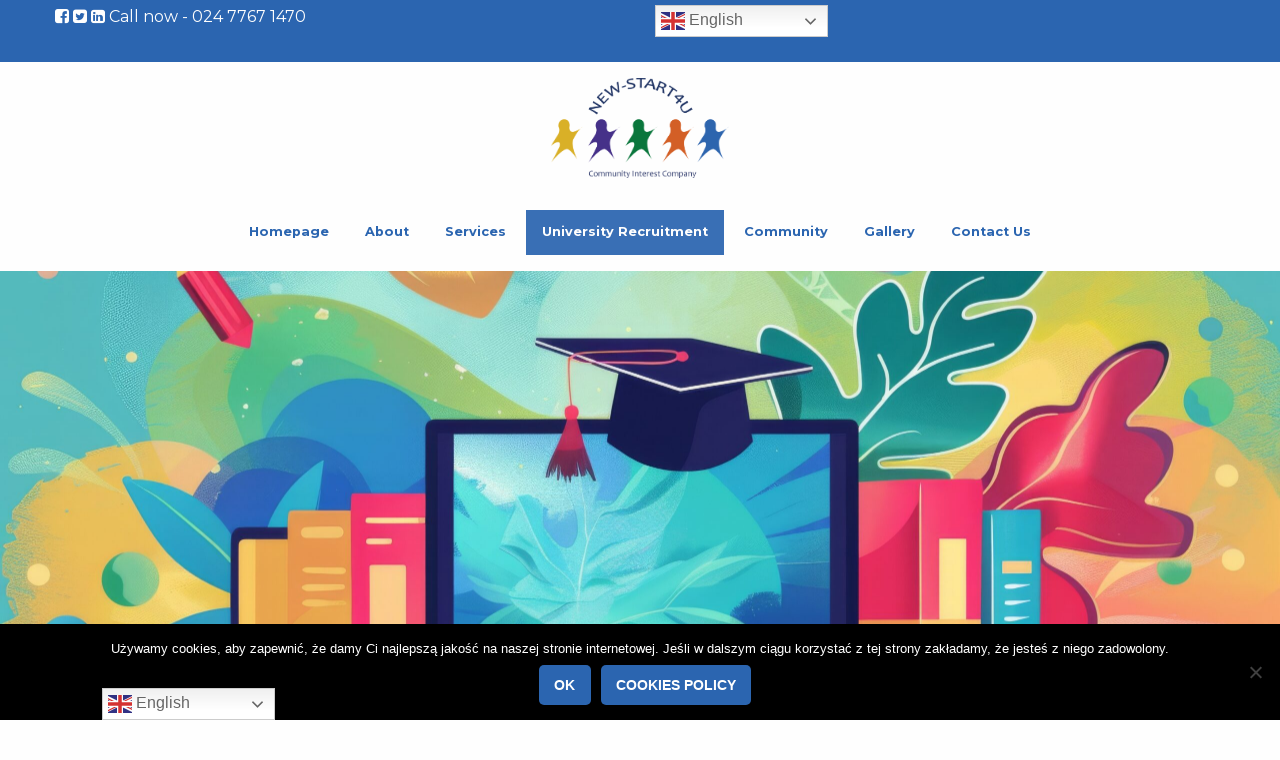

--- FILE ---
content_type: text/html; charset=UTF-8
request_url: https://new-start4u.co.uk/university-recruitment-info/
body_size: 17800
content:

<!doctype html>

<html class="no-js" lang="en-US" >

	<head>

		<meta charset="UTF-8" />

		<meta name="viewport" content="width=device-width, initial-scale=1.0" />
<link rel='stylesheet' href='https://new-start4u.co.uk/wp-content/themes/particlesmedia/override.css' type='text/css' media='all' />
		<title>University Recruitment &#8211; New Start 4 You</title>
<meta name='robots' content='max-image-preview:large' />
<link rel='dns-prefetch' href='//ajax.googleapis.com' />
<link rel='dns-prefetch' href='//www.googletagmanager.com' />
<link rel='stylesheet' id='wp-block-library-css' href='https://new-start4u.co.uk/wp-includes/css/dist/block-library/style.min.css?ver=6.5.3' type='text/css' media='all' />
<style id='classic-theme-styles-inline-css' type='text/css'>
/*! This file is auto-generated */
.wp-block-button__link{color:#fff;background-color:#32373c;border-radius:9999px;box-shadow:none;text-decoration:none;padding:calc(.667em + 2px) calc(1.333em + 2px);font-size:1.125em}.wp-block-file__button{background:#32373c;color:#fff;text-decoration:none}
</style>
<style id='global-styles-inline-css' type='text/css'>
body{--wp--preset--color--black: #000000;--wp--preset--color--cyan-bluish-gray: #abb8c3;--wp--preset--color--white: #ffffff;--wp--preset--color--pale-pink: #f78da7;--wp--preset--color--vivid-red: #cf2e2e;--wp--preset--color--luminous-vivid-orange: #ff6900;--wp--preset--color--luminous-vivid-amber: #fcb900;--wp--preset--color--light-green-cyan: #7bdcb5;--wp--preset--color--vivid-green-cyan: #00d084;--wp--preset--color--pale-cyan-blue: #8ed1fc;--wp--preset--color--vivid-cyan-blue: #0693e3;--wp--preset--color--vivid-purple: #9b51e0;--wp--preset--gradient--vivid-cyan-blue-to-vivid-purple: linear-gradient(135deg,rgba(6,147,227,1) 0%,rgb(155,81,224) 100%);--wp--preset--gradient--light-green-cyan-to-vivid-green-cyan: linear-gradient(135deg,rgb(122,220,180) 0%,rgb(0,208,130) 100%);--wp--preset--gradient--luminous-vivid-amber-to-luminous-vivid-orange: linear-gradient(135deg,rgba(252,185,0,1) 0%,rgba(255,105,0,1) 100%);--wp--preset--gradient--luminous-vivid-orange-to-vivid-red: linear-gradient(135deg,rgba(255,105,0,1) 0%,rgb(207,46,46) 100%);--wp--preset--gradient--very-light-gray-to-cyan-bluish-gray: linear-gradient(135deg,rgb(238,238,238) 0%,rgb(169,184,195) 100%);--wp--preset--gradient--cool-to-warm-spectrum: linear-gradient(135deg,rgb(74,234,220) 0%,rgb(151,120,209) 20%,rgb(207,42,186) 40%,rgb(238,44,130) 60%,rgb(251,105,98) 80%,rgb(254,248,76) 100%);--wp--preset--gradient--blush-light-purple: linear-gradient(135deg,rgb(255,206,236) 0%,rgb(152,150,240) 100%);--wp--preset--gradient--blush-bordeaux: linear-gradient(135deg,rgb(254,205,165) 0%,rgb(254,45,45) 50%,rgb(107,0,62) 100%);--wp--preset--gradient--luminous-dusk: linear-gradient(135deg,rgb(255,203,112) 0%,rgb(199,81,192) 50%,rgb(65,88,208) 100%);--wp--preset--gradient--pale-ocean: linear-gradient(135deg,rgb(255,245,203) 0%,rgb(182,227,212) 50%,rgb(51,167,181) 100%);--wp--preset--gradient--electric-grass: linear-gradient(135deg,rgb(202,248,128) 0%,rgb(113,206,126) 100%);--wp--preset--gradient--midnight: linear-gradient(135deg,rgb(2,3,129) 0%,rgb(40,116,252) 100%);--wp--preset--font-size--small: 13px;--wp--preset--font-size--medium: 20px;--wp--preset--font-size--large: 36px;--wp--preset--font-size--x-large: 42px;--wp--preset--spacing--20: 0.44rem;--wp--preset--spacing--30: 0.67rem;--wp--preset--spacing--40: 1rem;--wp--preset--spacing--50: 1.5rem;--wp--preset--spacing--60: 2.25rem;--wp--preset--spacing--70: 3.38rem;--wp--preset--spacing--80: 5.06rem;--wp--preset--shadow--natural: 6px 6px 9px rgba(0, 0, 0, 0.2);--wp--preset--shadow--deep: 12px 12px 50px rgba(0, 0, 0, 0.4);--wp--preset--shadow--sharp: 6px 6px 0px rgba(0, 0, 0, 0.2);--wp--preset--shadow--outlined: 6px 6px 0px -3px rgba(255, 255, 255, 1), 6px 6px rgba(0, 0, 0, 1);--wp--preset--shadow--crisp: 6px 6px 0px rgba(0, 0, 0, 1);}:where(.is-layout-flex){gap: 0.5em;}:where(.is-layout-grid){gap: 0.5em;}body .is-layout-flex{display: flex;}body .is-layout-flex{flex-wrap: wrap;align-items: center;}body .is-layout-flex > *{margin: 0;}body .is-layout-grid{display: grid;}body .is-layout-grid > *{margin: 0;}:where(.wp-block-columns.is-layout-flex){gap: 2em;}:where(.wp-block-columns.is-layout-grid){gap: 2em;}:where(.wp-block-post-template.is-layout-flex){gap: 1.25em;}:where(.wp-block-post-template.is-layout-grid){gap: 1.25em;}.has-black-color{color: var(--wp--preset--color--black) !important;}.has-cyan-bluish-gray-color{color: var(--wp--preset--color--cyan-bluish-gray) !important;}.has-white-color{color: var(--wp--preset--color--white) !important;}.has-pale-pink-color{color: var(--wp--preset--color--pale-pink) !important;}.has-vivid-red-color{color: var(--wp--preset--color--vivid-red) !important;}.has-luminous-vivid-orange-color{color: var(--wp--preset--color--luminous-vivid-orange) !important;}.has-luminous-vivid-amber-color{color: var(--wp--preset--color--luminous-vivid-amber) !important;}.has-light-green-cyan-color{color: var(--wp--preset--color--light-green-cyan) !important;}.has-vivid-green-cyan-color{color: var(--wp--preset--color--vivid-green-cyan) !important;}.has-pale-cyan-blue-color{color: var(--wp--preset--color--pale-cyan-blue) !important;}.has-vivid-cyan-blue-color{color: var(--wp--preset--color--vivid-cyan-blue) !important;}.has-vivid-purple-color{color: var(--wp--preset--color--vivid-purple) !important;}.has-black-background-color{background-color: var(--wp--preset--color--black) !important;}.has-cyan-bluish-gray-background-color{background-color: var(--wp--preset--color--cyan-bluish-gray) !important;}.has-white-background-color{background-color: var(--wp--preset--color--white) !important;}.has-pale-pink-background-color{background-color: var(--wp--preset--color--pale-pink) !important;}.has-vivid-red-background-color{background-color: var(--wp--preset--color--vivid-red) !important;}.has-luminous-vivid-orange-background-color{background-color: var(--wp--preset--color--luminous-vivid-orange) !important;}.has-luminous-vivid-amber-background-color{background-color: var(--wp--preset--color--luminous-vivid-amber) !important;}.has-light-green-cyan-background-color{background-color: var(--wp--preset--color--light-green-cyan) !important;}.has-vivid-green-cyan-background-color{background-color: var(--wp--preset--color--vivid-green-cyan) !important;}.has-pale-cyan-blue-background-color{background-color: var(--wp--preset--color--pale-cyan-blue) !important;}.has-vivid-cyan-blue-background-color{background-color: var(--wp--preset--color--vivid-cyan-blue) !important;}.has-vivid-purple-background-color{background-color: var(--wp--preset--color--vivid-purple) !important;}.has-black-border-color{border-color: var(--wp--preset--color--black) !important;}.has-cyan-bluish-gray-border-color{border-color: var(--wp--preset--color--cyan-bluish-gray) !important;}.has-white-border-color{border-color: var(--wp--preset--color--white) !important;}.has-pale-pink-border-color{border-color: var(--wp--preset--color--pale-pink) !important;}.has-vivid-red-border-color{border-color: var(--wp--preset--color--vivid-red) !important;}.has-luminous-vivid-orange-border-color{border-color: var(--wp--preset--color--luminous-vivid-orange) !important;}.has-luminous-vivid-amber-border-color{border-color: var(--wp--preset--color--luminous-vivid-amber) !important;}.has-light-green-cyan-border-color{border-color: var(--wp--preset--color--light-green-cyan) !important;}.has-vivid-green-cyan-border-color{border-color: var(--wp--preset--color--vivid-green-cyan) !important;}.has-pale-cyan-blue-border-color{border-color: var(--wp--preset--color--pale-cyan-blue) !important;}.has-vivid-cyan-blue-border-color{border-color: var(--wp--preset--color--vivid-cyan-blue) !important;}.has-vivid-purple-border-color{border-color: var(--wp--preset--color--vivid-purple) !important;}.has-vivid-cyan-blue-to-vivid-purple-gradient-background{background: var(--wp--preset--gradient--vivid-cyan-blue-to-vivid-purple) !important;}.has-light-green-cyan-to-vivid-green-cyan-gradient-background{background: var(--wp--preset--gradient--light-green-cyan-to-vivid-green-cyan) !important;}.has-luminous-vivid-amber-to-luminous-vivid-orange-gradient-background{background: var(--wp--preset--gradient--luminous-vivid-amber-to-luminous-vivid-orange) !important;}.has-luminous-vivid-orange-to-vivid-red-gradient-background{background: var(--wp--preset--gradient--luminous-vivid-orange-to-vivid-red) !important;}.has-very-light-gray-to-cyan-bluish-gray-gradient-background{background: var(--wp--preset--gradient--very-light-gray-to-cyan-bluish-gray) !important;}.has-cool-to-warm-spectrum-gradient-background{background: var(--wp--preset--gradient--cool-to-warm-spectrum) !important;}.has-blush-light-purple-gradient-background{background: var(--wp--preset--gradient--blush-light-purple) !important;}.has-blush-bordeaux-gradient-background{background: var(--wp--preset--gradient--blush-bordeaux) !important;}.has-luminous-dusk-gradient-background{background: var(--wp--preset--gradient--luminous-dusk) !important;}.has-pale-ocean-gradient-background{background: var(--wp--preset--gradient--pale-ocean) !important;}.has-electric-grass-gradient-background{background: var(--wp--preset--gradient--electric-grass) !important;}.has-midnight-gradient-background{background: var(--wp--preset--gradient--midnight) !important;}.has-small-font-size{font-size: var(--wp--preset--font-size--small) !important;}.has-medium-font-size{font-size: var(--wp--preset--font-size--medium) !important;}.has-large-font-size{font-size: var(--wp--preset--font-size--large) !important;}.has-x-large-font-size{font-size: var(--wp--preset--font-size--x-large) !important;}
.wp-block-navigation a:where(:not(.wp-element-button)){color: inherit;}
:where(.wp-block-post-template.is-layout-flex){gap: 1.25em;}:where(.wp-block-post-template.is-layout-grid){gap: 1.25em;}
:where(.wp-block-columns.is-layout-flex){gap: 2em;}:where(.wp-block-columns.is-layout-grid){gap: 2em;}
.wp-block-pullquote{font-size: 1.5em;line-height: 1.6;}
</style>
<link rel='stylesheet' id='contact-form-7-css' href='https://new-start4u.co.uk/wp-content/plugins/contact-form-7/includes/css/styles.css?ver=5.9.5' type='text/css' media='all' />
<link rel='stylesheet' id='cookie-notice-front-css' href='https://new-start4u.co.uk/wp-content/plugins/cookie-notice/css/front.min.css?ver=2.4.16' type='text/css' media='all' />
<link rel='stylesheet' id='foobox-free-min-css' href='https://new-start4u.co.uk/wp-content/plugins/foobox-image-lightbox/free/css/foobox.free.min.css?ver=2.7.27' type='text/css' media='all' />
<link rel='stylesheet' id='wp_html5video_css-css' href='https://new-start4u.co.uk/wp-content/plugins/html5-videogallery-plus-player/assets/css/video-js.css?ver=2.8' type='text/css' media='all' />
<link rel='stylesheet' id='wp_html5video_colcss-css' href='https://new-start4u.co.uk/wp-content/plugins/html5-videogallery-plus-player/assets/css/video-style.css?ver=2.8' type='text/css' media='all' />
<link rel='stylesheet' id='wpos-magnific-popup-style-css' href='https://new-start4u.co.uk/wp-content/plugins/html5-videogallery-plus-player/assets/css/magnific-popup.css?ver=2.8' type='text/css' media='all' />
<link rel='stylesheet' id='lazyload-video-css-css' href='https://new-start4u.co.uk/wp-content/plugins/lazy-load-for-videos/public/css/lazyload-shared.css?ver=2.18.3' type='text/css' media='all' />
<style id='lazyload-video-css-inline-css' type='text/css'>
.entry-content a.lazy-load-youtube, a.lazy-load-youtube, .lazy-load-vimeo{ background-size: cover; }.titletext.youtube { display: none; }.lazy-load-div:before { content: "\25B6"; text-shadow: 0px 0px 60px rgba(0,0,0,0.8); }
</style>
<link rel='stylesheet' id='main-stylesheet-css' href='https://new-start4u.co.uk/wp-content/themes/particlesmedia/assets/stylesheets/foundation.css?ver=2.6.1' type='text/css' media='all' />
<script type="text/javascript" id="cookie-notice-front-js-before">
/* <![CDATA[ */
var cnArgs = {"ajaxUrl":"https:\/\/new-start4u.co.uk\/wp-admin\/admin-ajax.php","nonce":"3d51f44152","hideEffect":"fade","position":"bottom","onScroll":false,"onScrollOffset":100,"onClick":false,"cookieName":"cookie_notice_accepted","cookieTime":2592000,"cookieTimeRejected":2592000,"globalCookie":false,"redirection":false,"cache":true,"revokeCookies":false,"revokeCookiesOpt":"automatic"};
/* ]]> */
</script>
<script type="text/javascript" src="https://new-start4u.co.uk/wp-content/plugins/cookie-notice/js/front.min.js?ver=2.4.16" id="cookie-notice-front-js"></script>
<script type="text/javascript" src="//ajax.googleapis.com/ajax/libs/jquery/2.1.0/jquery.min.js?ver=2.1.0" id="jquery-js"></script>
<script type="text/javascript" src="https://www.googletagmanager.com/gtag/js?id=UA-96769062-9&amp;ver=6.5.3" id="wk-analytics-script-js"></script>
<script type="text/javascript" id="wk-analytics-script-js-after">
/* <![CDATA[ */
function shouldTrack(){
var trackLoggedIn = true;
var loggedIn = false;
if(!loggedIn){
return true;
} else if( trackLoggedIn ) {
return true;
}
return false;
}
function hasWKGoogleAnalyticsCookie() {
return (new RegExp('wp_wk_ga_untrack_' + document.location.hostname)).test(document.cookie);
}
if (!hasWKGoogleAnalyticsCookie() && shouldTrack()) {
//Google Analytics
window.dataLayer = window.dataLayer || [];
function gtag(){dataLayer.push(arguments);}
gtag('js', new Date());
gtag('config', 'UA-96769062-9', { 'anonymize_ip': true });
}
/* ]]> */
</script>
<script type="text/javascript" id="foobox-free-min-js-before">
/* <![CDATA[ */
/* Run FooBox FREE (v2.7.27) */
var FOOBOX = window.FOOBOX = {
	ready: true,
	disableOthers: false,
	o: {wordpress: { enabled: true }, countMessage:'image %index of %total', captions: { dataTitle: ["captionTitle","title"], dataDesc: ["captionDesc","description"] }, excludes:'.fbx-link,.nofoobox,.nolightbox,a[href*="pinterest.com/pin/create/button/"]', affiliate : { enabled: false }},
	selectors: [
		".foogallery-container.foogallery-lightbox-foobox", ".foogallery-container.foogallery-lightbox-foobox-free", ".gallery", ".wp-block-gallery", ".wp-caption", ".wp-block-image", "a:has(img[class*=wp-image-])", ".foobox"
	],
	pre: function( $ ){
		// Custom JavaScript (Pre)
		
	},
	post: function( $ ){
		// Custom JavaScript (Post)
		
		// Custom Captions Code
		
	},
	custom: function( $ ){
		// Custom Extra JS
		
	}
};
/* ]]> */
</script>
<script type="text/javascript" src="https://new-start4u.co.uk/wp-content/plugins/foobox-image-lightbox/free/js/foobox.free.min.js?ver=2.7.27" id="foobox-free-min-js"></script>
<link rel="https://api.w.org/" href="https://new-start4u.co.uk/wp-json/" /><link rel="alternate" type="application/json" href="https://new-start4u.co.uk/wp-json/wp/v2/pages/2087" /><link rel="alternate" type="application/json+oembed" href="https://new-start4u.co.uk/wp-json/oembed/1.0/embed?url=https%3A%2F%2Fnew-start4u.co.uk%2Funiversity-recruitment-info%2F" />
<link rel="alternate" type="text/xml+oembed" href="https://new-start4u.co.uk/wp-json/oembed/1.0/embed?url=https%3A%2F%2Fnew-start4u.co.uk%2Funiversity-recruitment-info%2F&#038;format=xml" />
<meta name="generator" content="Powered by Slider Revolution 6.6.12 - responsive, Mobile-Friendly Slider Plugin for WordPress with comfortable drag and drop interface." />
<link rel="icon" href="https://new-start4u.co.uk/wp-content/uploads/2021/08/cropped-Copy-of-favicon-32x32.png" sizes="32x32" />
<link rel="icon" href="https://new-start4u.co.uk/wp-content/uploads/2021/08/cropped-Copy-of-favicon-192x192.png" sizes="192x192" />
<link rel="apple-touch-icon" href="https://new-start4u.co.uk/wp-content/uploads/2021/08/cropped-Copy-of-favicon-180x180.png" />
<meta name="msapplication-TileImage" content="https://new-start4u.co.uk/wp-content/uploads/2021/08/cropped-Copy-of-favicon-270x270.png" />
<script>function setREVStartSize(e){
			//window.requestAnimationFrame(function() {
				window.RSIW = window.RSIW===undefined ? window.innerWidth : window.RSIW;
				window.RSIH = window.RSIH===undefined ? window.innerHeight : window.RSIH;
				try {
					var pw = document.getElementById(e.c).parentNode.offsetWidth,
						newh;
					pw = pw===0 || isNaN(pw) || (e.l=="fullwidth" || e.layout=="fullwidth") ? window.RSIW : pw;
					e.tabw = e.tabw===undefined ? 0 : parseInt(e.tabw);
					e.thumbw = e.thumbw===undefined ? 0 : parseInt(e.thumbw);
					e.tabh = e.tabh===undefined ? 0 : parseInt(e.tabh);
					e.thumbh = e.thumbh===undefined ? 0 : parseInt(e.thumbh);
					e.tabhide = e.tabhide===undefined ? 0 : parseInt(e.tabhide);
					e.thumbhide = e.thumbhide===undefined ? 0 : parseInt(e.thumbhide);
					e.mh = e.mh===undefined || e.mh=="" || e.mh==="auto" ? 0 : parseInt(e.mh,0);
					if(e.layout==="fullscreen" || e.l==="fullscreen")
						newh = Math.max(e.mh,window.RSIH);
					else{
						e.gw = Array.isArray(e.gw) ? e.gw : [e.gw];
						for (var i in e.rl) if (e.gw[i]===undefined || e.gw[i]===0) e.gw[i] = e.gw[i-1];
						e.gh = e.el===undefined || e.el==="" || (Array.isArray(e.el) && e.el.length==0)? e.gh : e.el;
						e.gh = Array.isArray(e.gh) ? e.gh : [e.gh];
						for (var i in e.rl) if (e.gh[i]===undefined || e.gh[i]===0) e.gh[i] = e.gh[i-1];
											
						var nl = new Array(e.rl.length),
							ix = 0,
							sl;
						e.tabw = e.tabhide>=pw ? 0 : e.tabw;
						e.thumbw = e.thumbhide>=pw ? 0 : e.thumbw;
						e.tabh = e.tabhide>=pw ? 0 : e.tabh;
						e.thumbh = e.thumbhide>=pw ? 0 : e.thumbh;
						for (var i in e.rl) nl[i] = e.rl[i]<window.RSIW ? 0 : e.rl[i];
						sl = nl[0];
						for (var i in nl) if (sl>nl[i] && nl[i]>0) { sl = nl[i]; ix=i;}
						var m = pw>(e.gw[ix]+e.tabw+e.thumbw) ? 1 : (pw-(e.tabw+e.thumbw)) / (e.gw[ix]);
						newh =  (e.gh[ix] * m) + (e.tabh + e.thumbh);
					}
					var el = document.getElementById(e.c);
					if (el!==null && el) el.style.height = newh+"px";
					el = document.getElementById(e.c+"_wrapper");
					if (el!==null && el) {
						el.style.height = newh+"px";
						el.style.display = "block";
					}
				} catch(e){
					console.log("Failure at Presize of Slider:" + e)
				}
			//});
		  };</script>
		<style type="text/css" id="wp-custom-css">
			body {
	font-size: 16px;
}

@media only screen and (max-width: 640px) {
	body {
		font-size: 12px;
	}
}

@media only screen and (min-width: 640px) and (max-width: 1024px) {
	body {
		font-size: 14px;
	}
}

.testimonial {}

.testimonial-card {
	padding: 20px;
  border-radius: 14px;
  background-color: #8bbaf533;
	text-align: center;
}

.testimonial-card.featured {
    box-shadow: 1px 5px 34px #46474820;
}

.testimonial .title {
    font-size: 20px;
    font-family: "Helvetica";
    font-weight: 600;
}

.testimonial .subtitle {
    font-family: "Helvetica";
    text-transform: uppercase;
    font-size: 15px;
    color: #8D8C8C;
    margin-top: -5px;
}

.testimonial .content {
		margin-top: 20px;
    font-family: "Helvetica";
    font-size: 15px;
    font-style: italic;
    color: #5F5F5F;
}

.avatar {
	  border-radius: 50%;
    width: 74px;
		height: 74px;
    border: 1px solid #979797;
	background-position: center;
    background-size: cover;
    background-repeat: no-repeat;
}

.testimonial .avatar {
	margin: 20px auto;
}

#main-banner {
	background-image: linear-gradient(90deg, #2a65b0 39%, #6da8f3 79%);
	color: white;
}

@media only screen and (max-width: 640px) {
	#main-banner {
		background-color: #2a65b0;
	background-image: none;
	color: white;
}
}

#main-banner > .row {
	padding: 2.5em;
}

#main-banner .title {
	font-family: Helvetica-Light;
	font-size: 2.7em;
	letter-spacing: -0.78px;
	text-align: left;
}

#main-banner .subtitle {
	font-family: Helvetica-Light;
	font-size: 1.38em;
	text-align: left;
	margin-top: -0.6em;
  margin-bottom: 0.7em;
}

#main-banner .header {
	font-family: Helvetica-Bold;
	font-size: 1.4em;
	line-height: 1.3em;
	text-align: left;
}

#main-banner .content {
	margin-top: 0.8em;
	font-family: Helvetica-Light;
	font-size: 1.3em;
	letter-spacing: 0.03em;
	text-align: left;
}

#main-banner .image {
	position: relative;
}

#main-banner .image img {
	position: absolute;
  top: 0;
  bottom: 0;
  margin: auto;
}

.banner-button {
	 	text-align: center;
	padding: 1em 1em 0.9em 1em;
	background: #FFFFFF;
	border-radius: 0.6em;
	font-family: Helvetica-Bold;
	font-size: 1.2em;
	color: #303030;
	letter-spacing: -0.52px;
	box-shadow: 1px 2px 1em #283D3463;
}

#home-video {
	padding: 2.5em;
}

#home-video .comment {
	display: inline-flex;
}

#home-video .person {
	align-self: flex-end;
}

#home-video .title {
	font-family: Helvetica-Bold;
	font-size: 1.8em;
	color: #303030;
	letter-spacing: -0.03em;
	margin: 0;
  padding: 0;
  line-height: 1.2em;
}

#home-video .avatar {
	margin-right: 1.2em;
}

#home-video .subtitle {
	font-family: Helvetica;
	font-size: 1.3em;
	color: #868585;
	letter-spacing: -0.02em;
	line-height: 1.1em;
	margin: 0;
  padding: 0;
}

#home-video .content {
	font-family: Helvetica-LightOblique;
	font-size: 1.4em;
	color: #303030;
	letter-spacing: -0.02em;
}

#home-video hr {
	  display: block;
    height: 1px;
    border: 0;
    border-top: 1px solid #979797;
    margin: 0.7em 0 1em 0;
    width: 80%;
}

.preview-youtube {
	border-radius: 15px;
}

#services {
	background-color: rgba(100,70,196,0.86);
}



#services > .row {
	padding: 2.5em;
}

@media only screen and (max-width: 640px) {
	#services > .row {
		padding: 0;
	}
}

#services .container {
	padding: 1.4em;
	display: block;
}

#services .icon-container {
	   width: 12em;
    height: 12em;
    border: 1px solid #111111;
    border-radius: 50%;
    margin: 0.8em auto;
    padding: 2em;
    background-color: white;
	display: block;
}

#services .icon {
	  width: 100%;
    height: 100%;
    background-position: center;
    background-size: contain;
    background-repeat: no-repeat;
}

#services .title {
	    font-family: Helvetica;
    font-size: 1.5em;
    color: #ffffff;
    text-align: center;
    text-transform: uppercase;
}

.section-header {
	padding: 0.8em 0;
	font-family: Helvetica;
	font-size: 2.1em;
	color: white;
	letter-spacing: 0.04em;
	text-transform: uppercase;
	text-align: center;
}

#partners > .row {
	padding: 2.5em;
}

#partners .section-header {
	color: #565656;
}

#partners ul, #partners li {
	margin: 0;
	padding: 0;
	list-style: none
}

#partners .partner-logo {
	background-origin: content-box;
    padding: 20px;
		display: block;
		width: 100%;
    height: 150px;
    background-position: center;
    background-size: contain;
    background-repeat: no-repeat;
	cursor: pointer;
}

#university {
	position: relative;
	color: white;
}

#university .row {
	padding: 2.5em;
}

#university .background {
	position: absolute;
	top: 0;
	left: 0;
	width: 100%;
	height: 100%;
	opacity: 0.6;
	background-image: url('https://new-start4u.co.uk/wp-content/uploads/2019/08/university.jpg');
	background-size: cover;
	background-position: center;
	background-repeat: no-repeat;
	z-index: -2;
}

#university .overlay {
	position: absolute;
	top: 0;
	left: 0;
	width: 100%;
	height: 100%;
	background-color: #0A763C50;
	z-index: -1;
}


#university .title {
	font-family: Helvetica-Light;
	font-size: 2.6em;
	letter-spacing: -0.02em;
	text-align: left;
}

#university .header {
	font-family: Helvetica-Bold;
	font-size: 1.3em;
	text-align: left;
	line-height: 1.4em;
}

#university .content {
	margin: 1em 0;
	font-family: Helvetica;
	font-size: 1.3em;
	letter-spacing: 0.27px;
	text-align: left;
}

#new-testimonials {
	background-color: #D35F25;
}

#new-testimonials > .row {
	padding: 2.5em;
}

#new-testimonials .testimonial-card {
	background-color: white;
	margin: 20px;
	background: #FFFFFF;
border: 1px solid #979797;
box-shadow: 1px 5px 2em 0 rgba(32,56,88,0.27);
}

@media only screen and (max-width: 680px) {
  #new-testimonials .testimonial-card {
    margin: 0;
  }
	
	#new-testimonials > .row {
		padding: 1em;
	}
}

#new-testimonials .banner-link {
	font-family: Helvetica;
    font-size: 25px;
    color: #ffffff;
    letter-spacing: 0.25px;
    text-align: center;
}

.banner-link a {
	font-family: Helvetica;
  font-size: 25px;
	color: white;
	text-decoration: underline;
}

.banner-link.dark a {
	color: #565656;
}

#articles > .row {
	padding: 2.5em;
}

#articles .columns {
	margin-bottom: 30px;
}

#articles .columns:last-child {
	margin-bottom: 0px;
}

#articles .section-header {
	text-align:left;
	color: #565656;
}

.post-content .title {
	font-family: Helvetica-Bold;
  font-size: 1.8em;
  color: #303030;
  letter-spacing: 0.27px;
	line-height: 1.3em;
  margin-bottom: 7px;
}

.post-content .text {
	font-family: Helvetica;
    font-size: 1.5em;
    color: #6b6b6b;
    letter-spacing: 0.2px;
    line-height: 1.4em;
	  margin-bottom: 22px;
}

.post-content a {
	font-family: Helvetica;
    font-size: 18px;
    color: #2b65b0;
    letter-spacing: -0.6px;
    text-decoration: underline;
    text-transform: uppercase;
}

.post-image {
	  background-size: cover;
    background-position: center;
    height: 220px;
    border-radius: 10px;
    background-repeat: no-repeat;
}

.our-staff .profile-image {
	background-position: center;
    background-size: cover;
    width: 100%;
    height: 200px;
    border-radius: 10px;
}

.our-staff .name {
	    font-family: "Helvetica";
    font-size: 1.3em;
    margin-top: 10px;
    text-align: center;
    letter-spacing: 0.58px;
    font-weight: 600;
}

.our-staff .position {
	font-family: "Helvetica";
    font-weight: 400;
    color: #3c3c3c;
    text-transform: uppercase;
    font-size: 0.85em;
    text-align: center;
}

.our-staff .description {
	font-family: "Helvetica";
  color: #575757;
  font-size: 1.1em;
}

.our-staff hr:last-child {
	display: none;
}

.our-staff hr {
	width: 30%;
    margin-top: 30px;
    margin-bottom: 30px;
	  border: 1px solid #2a65b0;
}

.bg-cover-image {
	background-size: cover;
	background-position: center;
	background-repeat: no-repeat;
}

.bg-contain-image {
	background-size: contain;
	background-position: left;
	background-repeat: no-repeat;
}

.masonry-css {
  -webkit-column-count: 1;
          column-count: 1;
  -webkit-column-gap: 1rem;
          column-gap: 1rem;
}

@media screen and (min-width: 640px) {
  .masonry-css {
    -webkit-column-count: 2;
            column-count: 2;
  }
}

@media screen and (min-width: 1024px) {
  .masonry-css {
    -webkit-column-count: 2;
            column-count: 2;
  }
}

.masonry-css-item {
  -webkit-column-break-inside: avoid;
          break-inside: avoid;
  margin-bottom: 1rem;
}

.gallery-category {
	text-align: center;
	height: 200px;
	display: block;
	width: 100%;
}

.gallery-category .overlay {
	cursor: pointer;
	width: 100%;
	height: 100%;
	background-color: rgba(42, 101, 176, 0.52);
	text-align: center;
}

.gallery-category .overlay:hover {
    background-color: rgba(42, 101, 176, 0.80);
}

.gallery-category .overlay .content {
	  margin-left: auto;
  margin-right: auto;
  position: relative;
  top: 50%;
  transform: translateY(-50%);
	width: 100%;
	font-size: 1.4em;
  color: white;
  font-weight: 600;
}

.columns {
	margin-bottom: 20px;
	float: left;
}

.column:last-child:not(:first-child), .columns:last-child:not(:first-child) {
	float: left;
}

header.bg-primary {
	padding: 1rem;
}

.entry-title {
	font-size: 1.9rem;
}

.menu .active > a {
    color: #fefefe;
    background: rgba(42, 101, 176, 0.93);
}

.university .logo {
	  width: 100px;
    height: 50px;
}

.university .course {
	display: flex;
	  padding: 20px 0 10px 0;
    background-color: aliceblue;
}

.course .bottom-zero {
	margin-bottom: 0;
}

.course .info h5 {
	  font-size: 0.8em;
    color: #806527;
    margin: 0;
}

.course .info p {
    font-size: 0.8em;
		margin-bottom: 0;
}

.course .info .item {
	float: left;
	margin-bottom: 10px;
}

.course .info .item:not(:last-child) {
	margin-right: 40px;
}

.course .more-button {
	align-self: center;
  text-align: center;
}

@media screen and (max-width: 640px) {
  .university .course {
		display: block;
	}
	
	.more-button {
		margin-top: 10px;
	}
}


.wpcf7-form br {
	display: none;
}

.wpcf7-form label {
	font-size: 0.7em;
	color: #575757;
}

#footer a {
	 color: #ffffff;
   display: block;
}

#site-navigation .menu li {
z-index: 999;
}		</style>
		
	</head>

	<body data-rsssl=1 class="page-template page-template-page-templates page-template-page-full-width page-template-page-templatespage-full-width-php page page-id-2087 cookies-not-set topbar">

	


	


	
	<div class="site-info hide-for-medium">
    	<div class="row">
          <div class="small-12 columns">
            <div class="gtranslate_wrapper" id="gt-wrapper-73559021"></div>          </div>
      </div>
    </div>

	<div class="site-info show-for-medium">

		<div class="row">

			<div class="medium-6 small-12 columns">

				<a href="https://www.facebook.com/newstart4u/" target="_blank"><i class="fa fa-facebook-square" aria-hidden="true"></i></a> <a href="https://twitter.com/New_Start4u" target="_blank"><i class="fa fa-twitter-square" aria-hidden="true"></i></a> <a href="https://www.linkedin.com/company/new-start-4-u-cic" target="_blank"><i class="fa fa-linkedin-square" aria-hidden="true"></i></a> Call now - 024 7767 1470

			</div>

			<div class="medium-6 small-12 columns text-right">

				<div class="gtranslate_wrapper" id="gt-wrapper-15619233"></div>
			</div>

		</div>

	</div>



	<header id="masthead" class="site-header" role="banner">

		<div class="title-bar" data-responsive-toggle="site-navigation">

			<button class="menu-icon" type="button" data-toggle="mobile-menu"></button>

			<div class="title-bar-title">

				<a href="https://new-start4u.co.uk/" rel="home" class="logo-icon">New Start 4 You</a>

			</div>

		</div>



		<nav id="site-navigation" class="main-navigation top-bar" role="navigation">

			<div class="top-bar show-for-medium">

				<ul class="menu">

					<li class="home"><a href="https://new-start4u.co.uk/" rel="home" class="logo">New Start 4 You</a></li>

				</ul>
           
              

			</div>

			<div class="top-bar">

				<ul id="menu-main-menu" class="dropdown menu desktop-menu" data-dropdown-menu><li id="menu-item-1965" class="menu-item menu-item-type-post_type menu-item-object-page menu-item-home menu-item-1965"><a href="https://new-start4u.co.uk/">Homepage</a></li>
<li id="menu-item-1966" class="menu-item menu-item-type-custom menu-item-object-custom menu-item-has-children menu-item-1966"><a href="#">About</a>
<ul class="dropdown menu vertical" data-toggle>
	<li id="menu-item-2178" class="menu-item menu-item-type-post_type menu-item-object-page menu-item-2178"><a href="https://new-start4u.co.uk/about-us/">Our organisation</a></li>
	<li id="menu-item-1797" class="menu-item menu-item-type-post_type menu-item-object-page menu-item-1797"><a href="https://new-start4u.co.uk/our-staff/">Meet the Team</a></li>
	<li id="menu-item-140" class="menu-item menu-item-type-post_type menu-item-object-page menu-item-140"><a href="https://new-start4u.co.uk/policies/">Policies</a></li>
	<li id="menu-item-586" class="menu-item menu-item-type-post_type menu-item-object-page menu-item-586"><a href="https://new-start4u.co.uk/about-us/vacancies/">Vacancies</a></li>
</ul>
</li>
<li id="menu-item-1968" class="menu-item menu-item-type-custom menu-item-object-custom menu-item-has-children menu-item-1968"><a href="#">Services</a>
<ul class="dropdown menu vertical" data-toggle>
	<li id="menu-item-2179" class="menu-item menu-item-type-post_type menu-item-object-page menu-item-2179"><a href="https://new-start4u.co.uk/english-courses/">English Courses</a></li>
	<li id="menu-item-2004" class="menu-item menu-item-type-post_type menu-item-object-page menu-item-2004"><a href="https://new-start4u.co.uk/qualifications/">Free Digital Learning</a></li>
	<li id="menu-item-1970" class="menu-item menu-item-type-post_type menu-item-object-page menu-item-1970"><a href="https://new-start4u.co.uk/employability/">Information Advice and Guidance</a></li>
	<li id="menu-item-1973" class="menu-item menu-item-type-post_type menu-item-object-page menu-item-1973"><a href="https://new-start4u.co.uk/training-and-workshops/">Training and Workshops</a></li>
	<li id="menu-item-1977" class="menu-item menu-item-type-post_type menu-item-object-page menu-item-1977"><a href="https://new-start4u.co.uk/funded-projects/">Funded projects</a></li>
	<li id="menu-item-1986" class="menu-item menu-item-type-post_type menu-item-object-page menu-item-1986"><a href="https://new-start4u.co.uk/other-services/">Other Services</a></li>
</ul>
</li>
<li id="menu-item-3610" class="menu-item menu-item-type-custom menu-item-object-custom current-menu-item menu-item-3610 active"><a href="https://new-start4u.co.uk/university-recruitment-info/" aria-current="page">University Recruitment</a></li>
<li id="menu-item-1979" class="menu-item menu-item-type-custom menu-item-object-custom menu-item-has-children menu-item-1979"><a href="#">Community</a>
<ul class="dropdown menu vertical" data-toggle>
	<li id="menu-item-1982" class="menu-item menu-item-type-post_type menu-item-object-page menu-item-1982"><a href="https://new-start4u.co.uk/news/">News</a></li>
	<li id="menu-item-1980" class="menu-item menu-item-type-post_type menu-item-object-page menu-item-1980"><a href="https://new-start4u.co.uk/general-information/">General Information</a></li>
	<li id="menu-item-1981" class="menu-item menu-item-type-post_type menu-item-object-page menu-item-1981"><a href="https://new-start4u.co.uk/testimonials-2/">Testimonials</a></li>
</ul>
</li>
<li id="menu-item-1983" class="menu-item menu-item-type-post_type menu-item-object-page menu-item-has-children menu-item-1983"><a href="https://new-start4u.co.uk/gallery-2/">Gallery</a>
<ul class="dropdown menu vertical" data-toggle>
	<li id="menu-item-2017" class="menu-item menu-item-type-post_type menu-item-object-page menu-item-2017"><a href="https://new-start4u.co.uk/gallery-courses-and-workshops/">Courses and Workshops</a></li>
	<li id="menu-item-2016" class="menu-item menu-item-type-post_type menu-item-object-page menu-item-2016"><a href="https://new-start4u.co.uk/gallery-events/">Events</a></li>
	<li id="menu-item-2015" class="menu-item menu-item-type-post_type menu-item-object-page menu-item-2015"><a href="https://new-start4u.co.uk/gallery-awards/">Awards</a></li>
</ul>
</li>
<li id="menu-item-1985" class="menu-item menu-item-type-post_type menu-item-object-page menu-item-has-children menu-item-1985"><a href="https://new-start4u.co.uk/contact-us/">Contact Us</a>
<ul class="dropdown menu vertical" data-toggle>
	<li id="menu-item-3865" class="menu-item menu-item-type-post_type menu-item-object-page menu-item-3865"><a href="https://new-start4u.co.uk/referral-form/">Referral Form</a></li>
</ul>
</li>
</ul>
				
					
<nav class="vertical menu" id="mobile-menu" role="navigation">
  <ul id="menu-main-menu-1" class="vertical menu" data-accordion-menu><li class="menu-item menu-item-type-post_type menu-item-object-page menu-item-home menu-item-1965"><a href="https://new-start4u.co.uk/">Homepage</a></li>
<li class="menu-item menu-item-type-custom menu-item-object-custom menu-item-has-children menu-item-1966"><a href="#">About</a>
<ul class="vertical nested menu">
	<li class="menu-item menu-item-type-post_type menu-item-object-page menu-item-2178"><a href="https://new-start4u.co.uk/about-us/">Our organisation</a></li>
	<li class="menu-item menu-item-type-post_type menu-item-object-page menu-item-1797"><a href="https://new-start4u.co.uk/our-staff/">Meet the Team</a></li>
	<li class="menu-item menu-item-type-post_type menu-item-object-page menu-item-140"><a href="https://new-start4u.co.uk/policies/">Policies</a></li>
	<li class="menu-item menu-item-type-post_type menu-item-object-page menu-item-586"><a href="https://new-start4u.co.uk/about-us/vacancies/">Vacancies</a></li>
</ul>
</li>
<li class="menu-item menu-item-type-custom menu-item-object-custom menu-item-has-children menu-item-1968"><a href="#">Services</a>
<ul class="vertical nested menu">
	<li class="menu-item menu-item-type-post_type menu-item-object-page menu-item-2179"><a href="https://new-start4u.co.uk/english-courses/">English Courses</a></li>
	<li class="menu-item menu-item-type-post_type menu-item-object-page menu-item-2004"><a href="https://new-start4u.co.uk/qualifications/">Free Digital Learning</a></li>
	<li class="menu-item menu-item-type-post_type menu-item-object-page menu-item-1970"><a href="https://new-start4u.co.uk/employability/">Information Advice and Guidance</a></li>
	<li class="menu-item menu-item-type-post_type menu-item-object-page menu-item-1973"><a href="https://new-start4u.co.uk/training-and-workshops/">Training and Workshops</a></li>
	<li class="menu-item menu-item-type-post_type menu-item-object-page menu-item-1977"><a href="https://new-start4u.co.uk/funded-projects/">Funded projects</a></li>
	<li class="menu-item menu-item-type-post_type menu-item-object-page menu-item-1986"><a href="https://new-start4u.co.uk/other-services/">Other Services</a></li>
</ul>
</li>
<li class="menu-item menu-item-type-custom menu-item-object-custom current-menu-item menu-item-3610 active"><a href="https://new-start4u.co.uk/university-recruitment-info/" aria-current="page">University Recruitment</a></li>
<li class="menu-item menu-item-type-custom menu-item-object-custom menu-item-has-children menu-item-1979"><a href="#">Community</a>
<ul class="vertical nested menu">
	<li class="menu-item menu-item-type-post_type menu-item-object-page menu-item-1982"><a href="https://new-start4u.co.uk/news/">News</a></li>
	<li class="menu-item menu-item-type-post_type menu-item-object-page menu-item-1980"><a href="https://new-start4u.co.uk/general-information/">General Information</a></li>
	<li class="menu-item menu-item-type-post_type menu-item-object-page menu-item-1981"><a href="https://new-start4u.co.uk/testimonials-2/">Testimonials</a></li>
</ul>
</li>
<li class="menu-item menu-item-type-post_type menu-item-object-page menu-item-has-children menu-item-1983"><a href="https://new-start4u.co.uk/gallery-2/">Gallery</a>
<ul class="vertical nested menu">
	<li class="menu-item menu-item-type-post_type menu-item-object-page menu-item-2017"><a href="https://new-start4u.co.uk/gallery-courses-and-workshops/">Courses and Workshops</a></li>
	<li class="menu-item menu-item-type-post_type menu-item-object-page menu-item-2016"><a href="https://new-start4u.co.uk/gallery-events/">Events</a></li>
	<li class="menu-item menu-item-type-post_type menu-item-object-page menu-item-2015"><a href="https://new-start4u.co.uk/gallery-awards/">Awards</a></li>
</ul>
</li>
<li class="menu-item menu-item-type-post_type menu-item-object-page menu-item-has-children menu-item-1985"><a href="https://new-start4u.co.uk/contact-us/">Contact Us</a>
<ul class="vertical nested menu">
	<li class="menu-item menu-item-type-post_type menu-item-object-page menu-item-3865"><a href="https://new-start4u.co.uk/referral-form/">Referral Form</a></li>
</ul>
</li>
<li style="position:relative;" class="menu-item menu-item-gtranslate"><div style="position:absolute;white-space:nowrap;" id="gtranslate_menu_wrapper_79913"></div></li></ul></nav>

				
			</div>

		</nav>

	</header>



	<section class="container">

		

	<header id="featured-hero" role="banner" style="background-image: url('https://new-start4u.co.uk/wp-content/uploads/2024/05/University-scaled.jpeg')">
	</header>
	
<header class="bg-primary">
  <h1 class="entry-title color-white">University Recruitment</h1>
</header>

<div id="page-full-width" role="main">

  

  <article class="main-content post-2087 page type-page status-publish has-post-thumbnail hentry" id="post-2087">
      
            <div class="entry-content">
          		<h3>New Start 4 U CIC offers free support for everyone willing to study in the UK. </h3>
		<h5>Free support we offer includes:</h5>
		<ul>
			<li>Career guidance consultation, help with CV, interview preparation and the whole application process</li>
			<li>If you are looking for a job we offer FREE employability support during your study (CV, IAG, job search)</li>
			<li>To be eligible for student finance from September 2021 you will need to have settled status in the UK</li>
			<li>You do not need any formal qualifications to start University</li>
			<li>There is no age limit, many mature students started University together with their children</li>
			<li>If you started University degree abroad and would like to continue in the UK there are options available</li>
			<li>September, October, January, April, May and June intake, you can start your University course through the year!</li>
			<li>Excellent referral scheme for all our students</li>
			<li>Various undergraduate and post graduate courses to choose from in London, Birmingham, Manchester or Southampton</li>
			<li>Help with student finance application (university fee, maintenance loan, and other benefits)</li>
			<li>Some of our courses you can study full time, only 2 days per week or 2 evenings and Saturdays</li>
			<li>We have hundreds of courses in our offer, below you will find the most popular ones. If you cannot see the subject of your interest, contact us and we will find the right course for you!</li>
		</ul>
	</div>
</div>
<div class="row">
	
		
		<div class="small-12 columns university">
			<div class="logo bg-contain-image" style="background-image:url('https://new-start4u.co.uk/wp-content/uploads/2020/05/Administration.jpeg')"></div>
			<h4>Accounting and Finance Studies</h4>
			
				<div class="row course">
					<div class="medium-10 small-12 columns bottom-zero">
						<h5>BA (Hons) Accounting and Finance (Top-Up)</h5>
						<div class="row">
							<div class="small-12 columns info bottom-zero">
								<div class="item">
									<h5><i class="fa fa-calendar"></i>&nbsp;Start date</h5>
									<p>September</p>
								</div>
								<div class="item">
									<h5><i class="fa fa-clock-o"></i>&nbsp;Duration</h5>
									<p>1 year</p>
								</div>
								<div class="item">
									<h5><i class="fa fa-map-marker"></i>&nbsp;Location</h5>
									<p>London</p>
								</div>
							</div>
						</div>
					</div>
					
					<div class="medium-2 small-12 columns bottom-zero more-button">
						<a href="https://new-start4u.co.uk/wp-content/uploads/2020/05/BA-Hons-Accounting-and-Finance-Top-Up.pdf" target="_blank" class="button primary bottom-zero" rel="noopener noreferrer"><i class="fa fa-book"></i>&nbsp;&nbsp;More info</a>
					</div>
					
				</div>
			
				<div class="row course">
					<div class="medium-10 small-12 columns bottom-zero">
						<h5>BA (Hons) International Banking and Finance (Top-Up) London</h5>
						<div class="row">
							<div class="small-12 columns info bottom-zero">
								<div class="item">
									<h5><i class="fa fa-calendar"></i>&nbsp;Start date</h5>
									<p>September</p>
								</div>
								<div class="item">
									<h5><i class="fa fa-clock-o"></i>&nbsp;Duration</h5>
									<p>1 year</p>
								</div>
								<div class="item">
									<h5><i class="fa fa-map-marker"></i>&nbsp;Location</h5>
									<p>London</p>
								</div>
							</div>
						</div>
					</div>
					
					<div class="medium-2 small-12 columns bottom-zero more-button">
						<a href="https://new-start4u.co.uk/wp-content/uploads/2020/05/BA-Hons-International-Banking-and-Finance-Top-Up.pdf" target="_blank" class="button primary bottom-zero" rel="noopener noreferrer"><i class="fa fa-book"></i>&nbsp;&nbsp;More info</a>
					</div>
					
				</div>
			
				<div class="row course">
					<div class="medium-10 small-12 columns bottom-zero">
						<h5>BSc (Hons) Business Accounting with Foundation Year</h5>
						<div class="row">
							<div class="small-12 columns info bottom-zero">
								<div class="item">
									<h5><i class="fa fa-calendar"></i>&nbsp;Start date</h5>
									<p>September, January and May</p>
								</div>
								<div class="item">
									<h5><i class="fa fa-clock-o"></i>&nbsp;Duration</h5>
									<p>4 years</p>
								</div>
								<div class="item">
									<h5><i class="fa fa-map-marker"></i>&nbsp;Location</h5>
									<p>London, Manchester and Birmingham</p>
								</div>
							</div>
						</div>
					</div>
					
					<div class="medium-2 small-12 columns bottom-zero more-button">
						<a href="https://new-start4u.co.uk/wp-content/uploads/2020/05/BSc-Hons-Business-Accounting-with-Foundation-Year.pdf" target="_blank" class="button primary bottom-zero" rel="noopener noreferrer"><i class="fa fa-book"></i>&nbsp;&nbsp;More info</a>
					</div>
					
				</div>
			
				<div class="row course">
					<div class="medium-10 small-12 columns bottom-zero">
						<h5>BSc Hons Accounting and Management</h5>
						<div class="row">
							<div class="small-12 columns info bottom-zero">
								<div class="item">
									<h5><i class="fa fa-calendar"></i>&nbsp;Start date</h5>
									<p>September</p>
								</div>
								<div class="item">
									<h5><i class="fa fa-clock-o"></i>&nbsp;Duration</h5>
									<p>3 years</p>
								</div>
								<div class="item">
									<h5><i class="fa fa-map-marker"></i>&nbsp;Location</h5>
									<p>London</p>
								</div>
							</div>
						</div>
					</div>
					
					<div class="medium-2 small-12 columns bottom-zero more-button">
						<a href="https://new-start4u.co.uk/wp-content/uploads/2020/05/BSc-Hons-Accounting-and-Management-1.pdf" target="_blank" class="button primary bottom-zero" rel="noopener noreferrer"><i class="fa fa-book"></i>&nbsp;&nbsp;More info</a>
					</div>
					
				</div>
			
				<div class="row course">
					<div class="medium-10 small-12 columns bottom-zero">
						<h5>MSc Business with Financial Management</h5>
						<div class="row">
							<div class="small-12 columns info bottom-zero">
								<div class="item">
									<h5><i class="fa fa-calendar"></i>&nbsp;Start date</h5>
									<p>September, January and May</p>
								</div>
								<div class="item">
									<h5><i class="fa fa-clock-o"></i>&nbsp;Duration</h5>
									<p>1.5 -2 years</p>
								</div>
								<div class="item">
									<h5><i class="fa fa-map-marker"></i>&nbsp;Location</h5>
									<p>London</p>
								</div>
							</div>
						</div>
					</div>
					
					<div class="medium-2 small-12 columns bottom-zero more-button">
						<a href="https://new-start4u.co.uk/wp-content/uploads/2020/05/MSc-Business-with-Financial-Management.pdf" target="_blank" class="button primary bottom-zero" rel="noopener noreferrer"><i class="fa fa-book"></i>&nbsp;&nbsp;More info</a>
					</div>
					
				</div>
			
				<div class="row course">
					<div class="medium-10 small-12 columns bottom-zero">
						<h5>MSc Business with Financial Management with Advanced Practice</h5>
						<div class="row">
							<div class="small-12 columns info bottom-zero">
								<div class="item">
									<h5><i class="fa fa-calendar"></i>&nbsp;Start date</h5>
									<p>September, January and May</p>
								</div>
								<div class="item">
									<h5><i class="fa fa-clock-o"></i>&nbsp;Duration</h5>
									<p>1.5 -2 years</p>
								</div>
								<div class="item">
									<h5><i class="fa fa-map-marker"></i>&nbsp;Location</h5>
									<p>London</p>
								</div>
							</div>
						</div>
					</div>
					
					<div class="medium-2 small-12 columns bottom-zero more-button">
						<a href="https://new-start4u.co.uk/wp-content/uploads/2020/05/MSc-Business-with-Financial-Management-with-Advanced-Practice.pdf" target="_blank" class="button primary bottom-zero" rel="noopener noreferrer"><i class="fa fa-book"></i>&nbsp;&nbsp;More info</a>
					</div>
					
				</div>
			
				<div class="row course">
					<div class="medium-10 small-12 columns bottom-zero">
						<h5>MSc Professional Accounting (with Professional Study Preparation)</h5>
						<div class="row">
							<div class="small-12 columns info bottom-zero">
								<div class="item">
									<h5><i class="fa fa-calendar"></i>&nbsp;Start date</h5>
									<p>September, January and May</p>
								</div>
								<div class="item">
									<h5><i class="fa fa-clock-o"></i>&nbsp;Duration</h5>
									<p>1.5 -2 years</p>
								</div>
								<div class="item">
									<h5><i class="fa fa-map-marker"></i>&nbsp;Location</h5>
									<p>London</p>
								</div>
							</div>
						</div>
					</div>
					
					<div class="medium-2 small-12 columns bottom-zero more-button">
						<a href="https://new-start4u.co.uk/wp-content/uploads/2020/05/MSc-Professional-Accounting-with-Professional-Study-Preparation.pdf" target="_blank" class="button primary bottom-zero" rel="noopener noreferrer"><i class="fa fa-book"></i>&nbsp;&nbsp;More info</a>
					</div>
					
				</div>
			
				<div class="row course">
					<div class="medium-10 small-12 columns bottom-zero">
						<h5>MSc Strategic Accounting</h5>
						<div class="row">
							<div class="small-12 columns info bottom-zero">
								<div class="item">
									<h5><i class="fa fa-calendar"></i>&nbsp;Start date</h5>
									<p>September</p>
								</div>
								<div class="item">
									<h5><i class="fa fa-clock-o"></i>&nbsp;Duration</h5>
									<p>1 year</p>
								</div>
								<div class="item">
									<h5><i class="fa fa-map-marker"></i>&nbsp;Location</h5>
									<p>London</p>
								</div>
							</div>
						</div>
					</div>
					
					<div class="medium-2 small-12 columns bottom-zero more-button">
						<a href="https://new-start4u.co.uk/wp-content/uploads/2020/05/LMSc-Strategic-Accounting.pdf" target="_blank" class="button primary bottom-zero" rel="noopener noreferrer"><i class="fa fa-book"></i>&nbsp;&nbsp;More info</a>
					</div>
					
				</div>
			
				<div class="row course">
					<div class="medium-10 small-12 columns bottom-zero">
						<h5>BSc (Hons) Business Accounting</h5>
						<div class="row">
							<div class="small-12 columns info bottom-zero">
								<div class="item">
									<h5><i class="fa fa-calendar"></i>&nbsp;Start date</h5>
									<p>September, January and May</p>
								</div>
								<div class="item">
									<h5><i class="fa fa-clock-o"></i>&nbsp;Duration</h5>
									<p>3 years</p>
								</div>
								<div class="item">
									<h5><i class="fa fa-map-marker"></i>&nbsp;Location</h5>
									<p>London, Manchester and Birmingham</p>
								</div>
							</div>
						</div>
					</div>
					
					<div class="medium-2 small-12 columns bottom-zero more-button">
						<a href="https://new-start4u.co.uk/wp-content/uploads/2020/05/BSc-Hons-Business-Accounting.pdf" target="_blank" class="button primary bottom-zero" rel="noopener noreferrer"><i class="fa fa-book"></i>&nbsp;&nbsp;More info</a>
					</div>
					
				</div>
			
		</div>
		
	
		
		<div class="small-12 columns university">
			<div class="logo bg-contain-image" style="background-image:url('https://new-start4u.co.uk/wp-content/uploads/2017/04/AdobeStock_50098164.jpeg')"></div>
			<h4>Business and Management Studies</h4>
			
				<div class="row course">
					<div class="medium-10 small-12 columns bottom-zero">
						<h5>BA (Hons) Business (Top-Up)</h5>
						<div class="row">
							<div class="small-12 columns info bottom-zero">
								<div class="item">
									<h5><i class="fa fa-calendar"></i>&nbsp;Start date</h5>
									<p>September</p>
								</div>
								<div class="item">
									<h5><i class="fa fa-clock-o"></i>&nbsp;Duration</h5>
									<p>1 year</p>
								</div>
								<div class="item">
									<h5><i class="fa fa-map-marker"></i>&nbsp;Location</h5>
									<p>London</p>
								</div>
							</div>
						</div>
					</div>
					
					<div class="medium-2 small-12 columns bottom-zero more-button">
						<a href="https://new-start4u.co.uk/wp-content/uploads/2020/05/BA-Hons-Business-Top-Up-1.pdf" target="_blank" class="button primary bottom-zero" rel="noopener noreferrer"><i class="fa fa-book"></i>&nbsp;&nbsp;More info</a>
					</div>
					
				</div>
			
				<div class="row course">
					<div class="medium-10 small-12 columns bottom-zero">
						<h5>BA (Hons) Business Enterprise, Creation and Management (Top-Up)</h5>
						<div class="row">
							<div class="small-12 columns info bottom-zero">
								<div class="item">
									<h5><i class="fa fa-calendar"></i>&nbsp;Start date</h5>
									<p>September</p>
								</div>
								<div class="item">
									<h5><i class="fa fa-clock-o"></i>&nbsp;Duration</h5>
									<p>1 year</p>
								</div>
								<div class="item">
									<h5><i class="fa fa-map-marker"></i>&nbsp;Location</h5>
									<p>London</p>
								</div>
							</div>
						</div>
					</div>
					
					<div class="medium-2 small-12 columns bottom-zero more-button">
						<a href="https://new-start4u.co.uk/wp-content/uploads/2020/05/BA-Hons-Business-Enterprise-Creation-and-Management-Top-Up-2.pdf" target="_blank" class="button primary bottom-zero" rel="noopener noreferrer"><i class="fa fa-book"></i>&nbsp;&nbsp;More info</a>
					</div>
					
				</div>
			
				<div class="row course">
					<div class="medium-10 small-12 columns bottom-zero">
						<h5>BA (Hons) Business Management</h5>
						<div class="row">
							<div class="small-12 columns info bottom-zero">
								<div class="item">
									<h5><i class="fa fa-calendar"></i>&nbsp;Start date</h5>
									<p>September, January and May</p>
								</div>
								<div class="item">
									<h5><i class="fa fa-clock-o"></i>&nbsp;Duration</h5>
									<p>3 years</p>
								</div>
								<div class="item">
									<h5><i class="fa fa-map-marker"></i>&nbsp;Location</h5>
									<p>London, Manchester and Birmingham</p>
								</div>
							</div>
						</div>
					</div>
					
					<div class="medium-2 small-12 columns bottom-zero more-button">
						<a href="https://new-start4u.co.uk/wp-content/uploads/2020/05/Birmin-Lond-ManchBA-Hons-Business-Management-1.pdf" target="_blank" class="button primary bottom-zero" rel="noopener noreferrer"><i class="fa fa-book"></i>&nbsp;&nbsp;More info</a>
					</div>
					
				</div>
			
				<div class="row course">
					<div class="medium-10 small-12 columns bottom-zero">
						<h5>BA (HONS) BUSINESS MANAGEMENT WITH FOUNDATION YEAR</h5>
						<div class="row">
							<div class="small-12 columns info bottom-zero">
								<div class="item">
									<h5><i class="fa fa-calendar"></i>&nbsp;Start date</h5>
									<p>September, January and May</p>
								</div>
								<div class="item">
									<h5><i class="fa fa-clock-o"></i>&nbsp;Duration</h5>
									<p>4 years</p>
								</div>
								<div class="item">
									<h5><i class="fa fa-map-marker"></i>&nbsp;Location</h5>
									<p>London, Manchester and Birmingham</p>
								</div>
							</div>
						</div>
					</div>
					
					<div class="medium-2 small-12 columns bottom-zero more-button">
						<a href="https://new-start4u.co.uk/wp-content/uploads/2020/05/BA-HONS-BUSINESS-MANAGEMENT-WITH-FOUNDATION-YEAR-1.pdf" target="_blank" class="button primary bottom-zero" rel="noopener noreferrer"><i class="fa fa-book"></i>&nbsp;&nbsp;More info</a>
					</div>
					
				</div>
			
				<div class="row course">
					<div class="medium-10 small-12 columns bottom-zero">
						<h5>Extended MSc International Business</h5>
						<div class="row">
							<div class="small-12 columns info bottom-zero">
								<div class="item">
									<h5><i class="fa fa-calendar"></i>&nbsp;Start date</h5>
									<p>September, January and May</p>
								</div>
								<div class="item">
									<h5><i class="fa fa-clock-o"></i>&nbsp;Duration</h5>
									<p>1.5 -2 years</p>
								</div>
								<div class="item">
									<h5><i class="fa fa-map-marker"></i>&nbsp;Location</h5>
									<p>London, Birmingham</p>
								</div>
							</div>
						</div>
					</div>
					
					<div class="medium-2 small-12 columns bottom-zero more-button">
						<a href="https://new-start4u.co.uk/wp-content/uploads/2020/05/LBExtended-MSc-International-Business-1.pdf" target="_blank" class="button primary bottom-zero" rel="noopener noreferrer"><i class="fa fa-book"></i>&nbsp;&nbsp;More info</a>
					</div>
					
				</div>
			
				<div class="row course">
					<div class="medium-10 small-12 columns bottom-zero">
						<h5>Extended MSc International Business with Advanced Practice</h5>
						<div class="row">
							<div class="small-12 columns info bottom-zero">
								<div class="item">
									<h5><i class="fa fa-calendar"></i>&nbsp;Start date</h5>
									<p>September, January and May</p>
								</div>
								<div class="item">
									<h5><i class="fa fa-clock-o"></i>&nbsp;Duration</h5>
									<p>1.5 -2 years</p>
								</div>
								<div class="item">
									<h5><i class="fa fa-map-marker"></i>&nbsp;Location</h5>
									<p>London, Birmingham</p>
								</div>
							</div>
						</div>
					</div>
					
					<div class="medium-2 small-12 columns bottom-zero more-button">
						<a href="https://new-start4u.co.uk/wp-content/uploads/2020/05/Extended-MSc-International-Business-with-Advanced-Practice-1.pdf" target="_blank" class="button primary bottom-zero" rel="noopener noreferrer"><i class="fa fa-book"></i>&nbsp;&nbsp;More info</a>
					</div>
					
				</div>
			
				<div class="row course">
					<div class="medium-10 small-12 columns bottom-zero">
						<h5>MBA</h5>
						<div class="row">
							<div class="small-12 columns info bottom-zero">
								<div class="item">
									<h5><i class="fa fa-calendar"></i>&nbsp;Start date</h5>
									<p>September, January and May</p>
								</div>
								<div class="item">
									<h5><i class="fa fa-clock-o"></i>&nbsp;Duration</h5>
									<p>1 year</p>
								</div>
								<div class="item">
									<h5><i class="fa fa-map-marker"></i>&nbsp;Location</h5>
									<p>London, Birmingham</p>
								</div>
							</div>
						</div>
					</div>
					
					<div class="medium-2 small-12 columns bottom-zero more-button">
						<a href="https://new-start4u.co.uk/wp-content/uploads/2020/05/LB-MBA-1.pdf" target="_blank" class="button primary bottom-zero" rel="noopener noreferrer"><i class="fa fa-book"></i>&nbsp;&nbsp;More info</a>
					</div>
					
				</div>
			
				<div class="row course">
					<div class="medium-10 small-12 columns bottom-zero">
						<h5>MBA (SENIOR LEADER DEGREE APPRENTICESHIP)</h5>
						<div class="row">
							<div class="small-12 columns info bottom-zero">
								<div class="item">
									<h5><i class="fa fa-calendar"></i>&nbsp;Start date</h5>
									<p>September, January and May</p>
								</div>
								<div class="item">
									<h5><i class="fa fa-clock-o"></i>&nbsp;Duration</h5>
									<p>1.5 -2 years</p>
								</div>
								<div class="item">
									<h5><i class="fa fa-map-marker"></i>&nbsp;Location</h5>
									<p>London, Birmingham</p>
								</div>
							</div>
						</div>
					</div>
					
					<div class="medium-2 small-12 columns bottom-zero more-button">
						<a href="https://new-start4u.co.uk/wp-content/uploads/2020/05/MBA-SENIOR-LEADER-DEGREE-APPRENTICESHIP-1.pdf" target="_blank" class="button primary bottom-zero" rel="noopener noreferrer"><i class="fa fa-book"></i>&nbsp;&nbsp;More info</a>
					</div>
					
				</div>
			
				<div class="row course">
					<div class="medium-10 small-12 columns bottom-zero">
						<h5>MBA with Advanced Practice</h5>
						<div class="row">
							<div class="small-12 columns info bottom-zero">
								<div class="item">
									<h5><i class="fa fa-calendar"></i>&nbsp;Start date</h5>
									<p>September, January and May</p>
								</div>
								<div class="item">
									<h5><i class="fa fa-clock-o"></i>&nbsp;Duration</h5>
									<p>1.5 -2 years</p>
								</div>
								<div class="item">
									<h5><i class="fa fa-map-marker"></i>&nbsp;Location</h5>
									<p>London, Birmingham</p>
								</div>
							</div>
						</div>
					</div>
					
					<div class="medium-2 small-12 columns bottom-zero more-button">
						<a href="https://new-start4u.co.uk/wp-content/uploads/2020/05/LBMBA-with-Advanced-Practice-1.pdf" target="_blank" class="button primary bottom-zero" rel="noopener noreferrer"><i class="fa fa-book"></i>&nbsp;&nbsp;More info</a>
					</div>
					
				</div>
			
				<div class="row course">
					<div class="medium-10 small-12 columns bottom-zero">
						<h5>MSc Business with Business Analytics</h5>
						<div class="row">
							<div class="small-12 columns info bottom-zero">
								<div class="item">
									<h5><i class="fa fa-calendar"></i>&nbsp;Start date</h5>
									<p>September, January and May</p>
								</div>
								<div class="item">
									<h5><i class="fa fa-clock-o"></i>&nbsp;Duration</h5>
									<p>1 year</p>
								</div>
								<div class="item">
									<h5><i class="fa fa-map-marker"></i>&nbsp;Location</h5>
									<p>London</p>
								</div>
							</div>
						</div>
					</div>
					
					<div class="medium-2 small-12 columns bottom-zero more-button">
						<a href="https://new-start4u.co.uk/wp-content/uploads/2020/05/MSc-Business-with-Business-Analytics-2.pdf" target="_blank" class="button primary bottom-zero" rel="noopener noreferrer"><i class="fa fa-book"></i>&nbsp;&nbsp;More info</a>
					</div>
					
				</div>
			
				<div class="row course">
					<div class="medium-10 small-12 columns bottom-zero">
						<h5>MSc Business with Business Analytics With Advanced Practice</h5>
						<div class="row">
							<div class="small-12 columns info bottom-zero">
								<div class="item">
									<h5><i class="fa fa-calendar"></i>&nbsp;Start date</h5>
									<p>September</p>
								</div>
								<div class="item">
									<h5><i class="fa fa-clock-o"></i>&nbsp;Duration</h5>
									<p>1.5 -2 years</p>
								</div>
								<div class="item">
									<h5><i class="fa fa-map-marker"></i>&nbsp;Location</h5>
									<p>London</p>
								</div>
							</div>
						</div>
					</div>
					
					<div class="medium-2 small-12 columns bottom-zero more-button">
						<a href="https://new-start4u.co.uk/wp-content/uploads/2020/05/MSc-Business-with-Business-Analytics-With-Advanced-Practice-1.pdf" target="_blank" class="button primary bottom-zero" rel="noopener noreferrer"><i class="fa fa-book"></i>&nbsp;&nbsp;More info</a>
					</div>
					
				</div>
			
				<div class="row course">
					<div class="medium-10 small-12 columns bottom-zero">
						<h5>MSc Business with Entrepreneurship</h5>
						<div class="row">
							<div class="small-12 columns info bottom-zero">
								<div class="item">
									<h5><i class="fa fa-calendar"></i>&nbsp;Start date</h5>
									<p>September, January and May</p>
								</div>
								<div class="item">
									<h5><i class="fa fa-clock-o"></i>&nbsp;Duration</h5>
									<p>1 year</p>
								</div>
								<div class="item">
									<h5><i class="fa fa-map-marker"></i>&nbsp;Location</h5>
									<p>London</p>
								</div>
							</div>
						</div>
					</div>
					
					<div class="medium-2 small-12 columns bottom-zero more-button">
						<a href="https://new-start4u.co.uk/wp-content/uploads/2020/05/MSc-Business-with-Entrepreneurship-1.pdf" target="_blank" class="button primary bottom-zero" rel="noopener noreferrer"><i class="fa fa-book"></i>&nbsp;&nbsp;More info</a>
					</div>
					
				</div>
			
				<div class="row course">
					<div class="medium-10 small-12 columns bottom-zero">
						<h5>MSc Business with Entrepreneurship with Advanced Practice</h5>
						<div class="row">
							<div class="small-12 columns info bottom-zero">
								<div class="item">
									<h5><i class="fa fa-calendar"></i>&nbsp;Start date</h5>
									<p>September, January and May</p>
								</div>
								<div class="item">
									<h5><i class="fa fa-clock-o"></i>&nbsp;Duration</h5>
									<p>1.5 -2 years</p>
								</div>
								<div class="item">
									<h5><i class="fa fa-map-marker"></i>&nbsp;Location</h5>
									<p>London</p>
								</div>
							</div>
						</div>
					</div>
					
					<div class="medium-2 small-12 columns bottom-zero more-button">
						<a href="https://new-start4u.co.uk/wp-content/uploads/2020/05/MSc-Business-with-Entrepreneurship-with-Advanced-Practice-1.pdf" target="_blank" class="button primary bottom-zero" rel="noopener noreferrer"><i class="fa fa-book"></i>&nbsp;&nbsp;More info</a>
					</div>
					
				</div>
			
				<div class="row course">
					<div class="medium-10 small-12 columns bottom-zero">
						<h5>MSc Business with Entrepreneurship with Advanced Practic</h5>
						<div class="row">
							<div class="small-12 columns info bottom-zero">
								<div class="item">
									<h5><i class="fa fa-calendar"></i>&nbsp;Start date</h5>
									<p>September, January and May</p>
								</div>
								<div class="item">
									<h5><i class="fa fa-clock-o"></i>&nbsp;Duration</h5>
									<p>1.5 -2 years</p>
								</div>
								<div class="item">
									<h5><i class="fa fa-map-marker"></i>&nbsp;Location</h5>
									<p>London, Manchester and Birmingham</p>
								</div>
							</div>
						</div>
					</div>
					
					<div class="medium-2 small-12 columns bottom-zero more-button">
						<a href="https://new-start4u.co.uk/wp-content/uploads/2020/05/MSc-Business-with-Entrepreneurship-with-Advanced-Practice-2.pdf" target="_blank" class="button primary bottom-zero" rel="noopener noreferrer"><i class="fa fa-book"></i>&nbsp;&nbsp;More info</a>
					</div>
					
				</div>
			
				<div class="row course">
					<div class="medium-10 small-12 columns bottom-zero">
						<h5>MSc Business with Financial Management</h5>
						<div class="row">
							<div class="small-12 columns info bottom-zero">
								<div class="item">
									<h5><i class="fa fa-calendar"></i>&nbsp;Start date</h5>
									<p>September, January and May</p>
								</div>
								<div class="item">
									<h5><i class="fa fa-clock-o"></i>&nbsp;Duration</h5>
									<p>1.5 -2 years</p>
								</div>
								<div class="item">
									<h5><i class="fa fa-map-marker"></i>&nbsp;Location</h5>
									<p>London</p>
								</div>
							</div>
						</div>
					</div>
					
					<div class="medium-2 small-12 columns bottom-zero more-button">
						<a href="https://new-start4u.co.uk/wp-content/uploads/2020/05/MSc-Business-with-Financial-Management.pdf" target="_blank" class="button primary bottom-zero" rel="noopener noreferrer"><i class="fa fa-book"></i>&nbsp;&nbsp;More info</a>
					</div>
					
				</div>
			
				<div class="row course">
					<div class="medium-10 small-12 columns bottom-zero">
						<h5>MSc Business with Human Resource Management</h5>
						<div class="row">
							<div class="small-12 columns info bottom-zero">
								<div class="item">
									<h5><i class="fa fa-calendar"></i>&nbsp;Start date</h5>
									<p>September, January and May</p>
								</div>
								<div class="item">
									<h5><i class="fa fa-clock-o"></i>&nbsp;Duration</h5>
									<p>1 year</p>
								</div>
								<div class="item">
									<h5><i class="fa fa-map-marker"></i>&nbsp;Location</h5>
									<p>London, Birmingham</p>
								</div>
							</div>
						</div>
					</div>
					
					<div class="medium-2 small-12 columns bottom-zero more-button">
						<a href="https://new-start4u.co.uk/wp-content/uploads/2020/05/MSc-Business-with-Human-Resource-Management-1.pdf" target="_blank" class="button primary bottom-zero" rel="noopener noreferrer"><i class="fa fa-book"></i>&nbsp;&nbsp;More info</a>
					</div>
					
				</div>
			
				<div class="row course">
					<div class="medium-10 small-12 columns bottom-zero">
						<h5>MSc Business with Human Resource Management with Advanced Practice</h5>
						<div class="row">
							<div class="small-12 columns info bottom-zero">
								<div class="item">
									<h5><i class="fa fa-calendar"></i>&nbsp;Start date</h5>
									<p>September, January and May</p>
								</div>
								<div class="item">
									<h5><i class="fa fa-clock-o"></i>&nbsp;Duration</h5>
									<p>1.5 -2 years</p>
								</div>
								<div class="item">
									<h5><i class="fa fa-map-marker"></i>&nbsp;Location</h5>
									<p>London, Birmingham</p>
								</div>
							</div>
						</div>
					</div>
					
					<div class="medium-2 small-12 columns bottom-zero more-button">
						<a href="https://new-start4u.co.uk/wp-content/uploads/2020/05/MSc-Business-with-Human-Resource-Management-with-Advanced-Practice-1.pdf" target="_blank" class="button primary bottom-zero" rel="noopener noreferrer"><i class="fa fa-book"></i>&nbsp;&nbsp;More info</a>
					</div>
					
				</div>
			
				<div class="row course">
					<div class="medium-10 small-12 columns bottom-zero">
						<h5>MSc Business with International Management</h5>
						<div class="row">
							<div class="small-12 columns info bottom-zero">
								<div class="item">
									<h5><i class="fa fa-calendar"></i>&nbsp;Start date</h5>
									<p>September, January and May</p>
								</div>
								<div class="item">
									<h5><i class="fa fa-clock-o"></i>&nbsp;Duration</h5>
									<p>1 year</p>
								</div>
								<div class="item">
									<h5><i class="fa fa-map-marker"></i>&nbsp;Location</h5>
									<p>London, Birmingham</p>
								</div>
							</div>
						</div>
					</div>
					
					<div class="medium-2 small-12 columns bottom-zero more-button">
						<a href="https://new-start4u.co.uk/wp-content/uploads/2020/05/MSc-Business-with-International-Management-1.pdf" target="_blank" class="button primary bottom-zero" rel="noopener noreferrer"><i class="fa fa-book"></i>&nbsp;&nbsp;More info</a>
					</div>
					
				</div>
			
				<div class="row course">
					<div class="medium-10 small-12 columns bottom-zero">
						<h5>MSc Business with International Management with Advanced Practice</h5>
						<div class="row">
							<div class="small-12 columns info bottom-zero">
								<div class="item">
									<h5><i class="fa fa-calendar"></i>&nbsp;Start date</h5>
									<p>September, January and May</p>
								</div>
								<div class="item">
									<h5><i class="fa fa-clock-o"></i>&nbsp;Duration</h5>
									<p>1.5 -2 years</p>
								</div>
								<div class="item">
									<h5><i class="fa fa-map-marker"></i>&nbsp;Location</h5>
									<p>London, Birmingham</p>
								</div>
							</div>
						</div>
					</div>
					
					<div class="medium-2 small-12 columns bottom-zero more-button">
						<a href="https://new-start4u.co.uk/wp-content/uploads/2020/05/MSc-Business-with-International-Management-with-Advanced-Practice-1.pdf" target="_blank" class="button primary bottom-zero" rel="noopener noreferrer"><i class="fa fa-book"></i>&nbsp;&nbsp;More info</a>
					</div>
					
				</div>
			
				<div class="row course">
					<div class="medium-10 small-12 columns bottom-zero">
						<h5>MSc Global Logistics, Operations and Supply Chain Management</h5>
						<div class="row">
							<div class="small-12 columns info bottom-zero">
								<div class="item">
									<h5><i class="fa fa-calendar"></i>&nbsp;Start date</h5>
									<p>September</p>
								</div>
								<div class="item">
									<h5><i class="fa fa-clock-o"></i>&nbsp;Duration</h5>
									<p>1 year</p>
								</div>
								<div class="item">
									<h5><i class="fa fa-map-marker"></i>&nbsp;Location</h5>
									<p>London</p>
								</div>
							</div>
						</div>
					</div>
					
					<div class="medium-2 small-12 columns bottom-zero more-button">
						<a href="https://new-start4u.co.uk/wp-content/uploads/2020/05/MSc-Global-Logistics-Operations-and-Supply-Chain-Management-1.pdf" target="_blank" class="button primary bottom-zero" rel="noopener noreferrer"><i class="fa fa-book"></i>&nbsp;&nbsp;More info</a>
					</div>
					
				</div>
			
				<div class="row course">
					<div class="medium-10 small-12 columns bottom-zero">
						<h5>MSc International Project Management</h5>
						<div class="row">
							<div class="small-12 columns info bottom-zero">
								<div class="item">
									<h5><i class="fa fa-calendar"></i>&nbsp;Start date</h5>
									<p>September, January and May</p>
								</div>
								<div class="item">
									<h5><i class="fa fa-clock-o"></i>&nbsp;Duration</h5>
									<p>1 year</p>
								</div>
								<div class="item">
									<h5><i class="fa fa-map-marker"></i>&nbsp;Location</h5>
									<p>London</p>
								</div>
							</div>
						</div>
					</div>
					
					<div class="medium-2 small-12 columns bottom-zero more-button">
						<a href="https://new-start4u.co.uk/wp-content/uploads/2020/05/MSc-International-Project-Management-1.pdf" target="_blank" class="button primary bottom-zero" rel="noopener noreferrer"><i class="fa fa-book"></i>&nbsp;&nbsp;More info</a>
					</div>
					
				</div>
			
				<div class="row course">
					<div class="medium-10 small-12 columns bottom-zero">
						<h5>MSc Strategic Leadership (Part-Time)</h5>
						<div class="row">
							<div class="small-12 columns info bottom-zero">
								<div class="item">
									<h5><i class="fa fa-calendar"></i>&nbsp;Start date</h5>
									<p>September, January and May</p>
								</div>
								<div class="item">
									<h5><i class="fa fa-clock-o"></i>&nbsp;Duration</h5>
									<p>1.5 -2 years</p>
								</div>
								<div class="item">
									<h5><i class="fa fa-map-marker"></i>&nbsp;Location</h5>
									<p>London</p>
								</div>
							</div>
						</div>
					</div>
					
					<div class="medium-2 small-12 columns bottom-zero more-button">
						<a href="https://new-start4u.co.uk/wp-content/uploads/2020/05/MSc-Strategic-Leadership-Part-Time-1.pdf" target="_blank" class="button primary bottom-zero" rel="noopener noreferrer"><i class="fa fa-book"></i>&nbsp;&nbsp;More info</a>
					</div>
					
				</div>
			
				<div class="row course">
					<div class="medium-10 small-12 columns bottom-zero">
						<h5>MSc International Project Management with Advanced Practice</h5>
						<div class="row">
							<div class="small-12 columns info bottom-zero">
								<div class="item">
									<h5><i class="fa fa-calendar"></i>&nbsp;Start date</h5>
									<p>September, January and May</p>
								</div>
								<div class="item">
									<h5><i class="fa fa-clock-o"></i>&nbsp;Duration</h5>
									<p>1.5 -2 years</p>
								</div>
								<div class="item">
									<h5><i class="fa fa-map-marker"></i>&nbsp;Location</h5>
									<p>London</p>
								</div>
							</div>
						</div>
					</div>
					
					<div class="medium-2 small-12 columns bottom-zero more-button">
						<a href="https://new-start4u.co.uk/wp-content/uploads/2020/05/MSc-International-Project-Management-with-Advanced-Practice-1.pdf" target="_blank" class="button primary bottom-zero" rel="noopener noreferrer"><i class="fa fa-book"></i>&nbsp;&nbsp;More info</a>
					</div>
					
				</div>
			
				<div class="row course">
					<div class="medium-10 small-12 columns bottom-zero">
						<h5>MSc Programme and Project Management (Part-Time)</h5>
						<div class="row">
							<div class="small-12 columns info bottom-zero">
								<div class="item">
									<h5><i class="fa fa-calendar"></i>&nbsp;Start date</h5>
									<p>September, January and May</p>
								</div>
								<div class="item">
									<h5><i class="fa fa-clock-o"></i>&nbsp;Duration</h5>
									<p>1.5 -2 years</p>
								</div>
								<div class="item">
									<h5><i class="fa fa-map-marker"></i>&nbsp;Location</h5>
									<p>London</p>
								</div>
							</div>
						</div>
					</div>
					
					<div class="medium-2 small-12 columns bottom-zero more-button">
						<a href="https://new-start4u.co.uk/wp-content/uploads/2020/05/MSc-Programme-and-Project-Management-Part-Time-1.pdf" target="_blank" class="button primary bottom-zero" rel="noopener noreferrer"><i class="fa fa-book"></i>&nbsp;&nbsp;More info</a>
					</div>
					
				</div>
			
				<div class="row course">
					<div class="medium-10 small-12 columns bottom-zero">
						<h5>MSc Business with Business Analytics</h5>
						<div class="row">
							<div class="small-12 columns info bottom-zero">
								<div class="item">
									<h5><i class="fa fa-calendar"></i>&nbsp;Start date</h5>
									<p>September</p>
								</div>
								<div class="item">
									<h5><i class="fa fa-clock-o"></i>&nbsp;Duration</h5>
									<p>1 year</p>
								</div>
								<div class="item">
									<h5><i class="fa fa-map-marker"></i>&nbsp;Location</h5>
									<p>London</p>
								</div>
							</div>
						</div>
					</div>
					
					<div class="medium-2 small-12 columns bottom-zero more-button">
						<a href="https://new-start4u.co.uk/wp-content/uploads/2020/05/MSc-Business-with-Business-Analytics-1.pdf" target="_blank" class="button primary bottom-zero" rel="noopener noreferrer"><i class="fa fa-book"></i>&nbsp;&nbsp;More info</a>
					</div>
					
				</div>
			
				<div class="row course">
					<div class="medium-10 small-12 columns bottom-zero">
						<h5>MSc International Business</h5>
						<div class="row">
							<div class="small-12 columns info bottom-zero">
								<div class="item">
									<h5><i class="fa fa-calendar"></i>&nbsp;Start date</h5>
									<p>September, January and May</p>
								</div>
								<div class="item">
									<h5><i class="fa fa-clock-o"></i>&nbsp;Duration</h5>
									<p>1 year</p>
								</div>
								<div class="item">
									<h5><i class="fa fa-map-marker"></i>&nbsp;Location</h5>
									<p>London, Birmingham</p>
								</div>
							</div>
						</div>
					</div>
					
					<div class="medium-2 small-12 columns bottom-zero more-button">
						<a href="https://new-start4u.co.uk/wp-content/uploads/2020/05/MSc-International-Business-1.pdf" target="_blank" class="button primary bottom-zero" rel="noopener noreferrer"><i class="fa fa-book"></i>&nbsp;&nbsp;More info</a>
					</div>
					
				</div>
			
				<div class="row course">
					<div class="medium-10 small-12 columns bottom-zero">
						<h5>MSc International Business with Advanced Practice</h5>
						<div class="row">
							<div class="small-12 columns info bottom-zero">
								<div class="item">
									<h5><i class="fa fa-calendar"></i>&nbsp;Start date</h5>
									<p>September, January and May</p>
								</div>
								<div class="item">
									<h5><i class="fa fa-clock-o"></i>&nbsp;Duration</h5>
									<p>1.5 -2 years</p>
								</div>
								<div class="item">
									<h5><i class="fa fa-map-marker"></i>&nbsp;Location</h5>
									<p>London, Birmingham</p>
								</div>
							</div>
						</div>
					</div>
					
					<div class="medium-2 small-12 columns bottom-zero more-button">
						<a href="https://new-start4u.co.uk/wp-content/uploads/2020/05/LBMSc-International-Business-with-Advanced-Practice-1.pdf" target="_blank" class="button primary bottom-zero" rel="noopener noreferrer"><i class="fa fa-book"></i>&nbsp;&nbsp;More info</a>
					</div>
					
				</div>
			
		</div>
		
	
		
		<div class="small-12 columns university">
			<div class="logo bg-contain-image" style="background-image:url('https://new-start4u.co.uk/wp-content/uploads/2017/04/Computer.jpeg')"></div>
			<h4>Computing and Technology Studies</h4>
			
				<div class="row course">
					<div class="medium-10 small-12 columns bottom-zero">
						<h5>BSc (Hons) Applied Computing (Top-Up)</h5>
						<div class="row">
							<div class="small-12 columns info bottom-zero">
								<div class="item">
									<h5><i class="fa fa-calendar"></i>&nbsp;Start date</h5>
									<p>September</p>
								</div>
								<div class="item">
									<h5><i class="fa fa-clock-o"></i>&nbsp;Duration</h5>
									<p>1 year</p>
								</div>
								<div class="item">
									<h5><i class="fa fa-map-marker"></i>&nbsp;Location</h5>
									<p>London</p>
								</div>
							</div>
						</div>
					</div>
					
					<div class="medium-2 small-12 columns bottom-zero more-button">
						<a href="https://new-start4u.co.uk/wp-content/uploads/2020/05/BSc-Hons-Applied-Computing-Top-Up.pdf" target="_blank" class="button primary bottom-zero" rel="noopener noreferrer"><i class="fa fa-book"></i>&nbsp;&nbsp;More info</a>
					</div>
					
				</div>
			
				<div class="row course">
					<div class="medium-10 small-12 columns bottom-zero">
						<h5>BSc Hons Computing Systems</h5>
						<div class="row">
							<div class="small-12 columns info bottom-zero">
								<div class="item">
									<h5><i class="fa fa-calendar"></i>&nbsp;Start date</h5>
									<p>January and September</p>
								</div>
								<div class="item">
									<h5><i class="fa fa-clock-o"></i>&nbsp;Duration</h5>
									<p>3 years</p>
								</div>
								<div class="item">
									<h5><i class="fa fa-map-marker"></i>&nbsp;Location</h5>
									<p>London</p>
								</div>
							</div>
						</div>
					</div>
					
					<div class="medium-2 small-12 columns bottom-zero more-button">
						<a href="https://new-start4u.co.uk/wp-content/uploads/2020/05/BSc-Hons-Computing-Systems.pdf" target="_blank" class="button primary bottom-zero" rel="noopener noreferrer"><i class="fa fa-book"></i>&nbsp;&nbsp;More info</a>
					</div>
					
				</div>
			
				<div class="row course">
					<div class="medium-10 small-12 columns bottom-zero">
						<h5>BSc Hons Computing Systems (with Diploma in Professional Practice)</h5>
						<div class="row">
							<div class="small-12 columns info bottom-zero">
								<div class="item">
									<h5><i class="fa fa-calendar"></i>&nbsp;Start date</h5>
									<p>September</p>
								</div>
								<div class="item">
									<h5><i class="fa fa-clock-o"></i>&nbsp;Duration</h5>
									<p>1.5 -2 years</p>
								</div>
								<div class="item">
									<h5><i class="fa fa-map-marker"></i>&nbsp;Location</h5>
									<p>London</p>
								</div>
							</div>
						</div>
					</div>
					
					<div class="medium-2 small-12 columns bottom-zero more-button">
						<a href="https://new-start4u.co.uk/wp-content/uploads/2020/05/BSc-Hons-Computing-Systems-with-Diploma-in-Professional-Practice-.pdf" target="_blank" class="button primary bottom-zero" rel="noopener noreferrer"><i class="fa fa-book"></i>&nbsp;&nbsp;More info</a>
					</div>
					
				</div>
			
				<div class="row course">
					<div class="medium-10 small-12 columns bottom-zero">
						<h5>MSc Computing and Technology</h5>
						<div class="row">
							<div class="small-12 columns info bottom-zero">
								<div class="item">
									<h5><i class="fa fa-calendar"></i>&nbsp;Start date</h5>
									<p>September, January and May</p>
								</div>
								<div class="item">
									<h5><i class="fa fa-clock-o"></i>&nbsp;Duration</h5>
									<p>1 year</p>
								</div>
								<div class="item">
									<h5><i class="fa fa-map-marker"></i>&nbsp;Location</h5>
									<p>London</p>
								</div>
							</div>
						</div>
					</div>
					
					<div class="medium-2 small-12 columns bottom-zero more-button">
						<a href="https://new-start4u.co.uk/wp-content/uploads/2020/05/MSc-Computing-and-Technology.pdf" target="_blank" class="button primary bottom-zero" rel="noopener noreferrer"><i class="fa fa-book"></i>&nbsp;&nbsp;More info</a>
					</div>
					
				</div>
			
				<div class="row course">
					<div class="medium-10 small-12 columns bottom-zero">
						<h5>MSc Computing and Technology (Part-Time)</h5>
						<div class="row">
							<div class="small-12 columns info bottom-zero">
								<div class="item">
									<h5><i class="fa fa-calendar"></i>&nbsp;Start date</h5>
									<p>September, January and May</p>
								</div>
								<div class="item">
									<h5><i class="fa fa-clock-o"></i>&nbsp;Duration</h5>
									<p>1.5 -2 years</p>
								</div>
								<div class="item">
									<h5><i class="fa fa-map-marker"></i>&nbsp;Location</h5>
									<p>London</p>
								</div>
							</div>
						</div>
					</div>
					
					<div class="medium-2 small-12 columns bottom-zero more-button">
						<a href="https://new-start4u.co.uk/wp-content/uploads/2020/05/MSc-Computing-and-Technology-Part-Time.pdf" target="_blank" class="button primary bottom-zero" rel="noopener noreferrer"><i class="fa fa-book"></i>&nbsp;&nbsp;More info</a>
					</div>
					
				</div>
			
				<div class="row course">
					<div class="medium-10 small-12 columns bottom-zero">
						<h5>MSc Computing and Technology with Advanced Practice</h5>
						<div class="row">
							<div class="small-12 columns info bottom-zero">
								<div class="item">
									<h5><i class="fa fa-calendar"></i>&nbsp;Start date</h5>
									<p>September, January and May</p>
								</div>
								<div class="item">
									<h5><i class="fa fa-clock-o"></i>&nbsp;Duration</h5>
									<p>1.5 -2 years</p>
								</div>
								<div class="item">
									<h5><i class="fa fa-map-marker"></i>&nbsp;Location</h5>
									<p>London</p>
								</div>
							</div>
						</div>
					</div>
					
					<div class="medium-2 small-12 columns bottom-zero more-button">
						<a href="https://new-start4u.co.uk/wp-content/uploads/2020/05/MSc-Computing-and-Technology-with-Advanced-Practice.pdf" target="_blank" class="button primary bottom-zero" rel="noopener noreferrer"><i class="fa fa-book"></i>&nbsp;&nbsp;More info</a>
					</div>
					
				</div>
			
				<div class="row course">
					<div class="medium-10 small-12 columns bottom-zero">
						<h5>MSc Web and Mobile Development Technologies (Part Time)</h5>
						<div class="row">
							<div class="small-12 columns info bottom-zero">
								<div class="item">
									<h5><i class="fa fa-calendar"></i>&nbsp;Start date</h5>
									<p>September, January and May</p>
								</div>
								<div class="item">
									<h5><i class="fa fa-clock-o"></i>&nbsp;Duration</h5>
									<p>1.5 -2 years</p>
								</div>
								<div class="item">
									<h5><i class="fa fa-map-marker"></i>&nbsp;Location</h5>
									<p>London</p>
								</div>
							</div>
						</div>
					</div>
					
					<div class="medium-2 small-12 columns bottom-zero more-button">
						<a href="https://new-start4u.co.uk/wp-content/uploads/2020/05/MSc-Web-and-Mobile-Development-Technologies-Part-Time.pdf" target="_blank" class="button primary bottom-zero" rel="noopener noreferrer"><i class="fa fa-book"></i>&nbsp;&nbsp;More info</a>
					</div>
					
				</div>
			
				<div class="row course">
					<div class="medium-10 small-12 columns bottom-zero">
						<h5>MSc Professional Software Development</h5>
						<div class="row">
							<div class="small-12 columns info bottom-zero">
								<div class="item">
									<h5><i class="fa fa-calendar"></i>&nbsp;Start date</h5>
									<p>September, January and May</p>
								</div>
								<div class="item">
									<h5><i class="fa fa-clock-o"></i>&nbsp;Duration</h5>
									<p>1 year</p>
								</div>
								<div class="item">
									<h5><i class="fa fa-map-marker"></i>&nbsp;Location</h5>
									<p>London</p>
								</div>
							</div>
						</div>
					</div>
					
					<div class="medium-2 small-12 columns bottom-zero more-button">
						<a href="https://new-start4u.co.uk/wp-content/uploads/2020/05/LMSc-Professional-Software-Development.pdf" target="_blank" class="button primary bottom-zero" rel="noopener noreferrer"><i class="fa fa-book"></i>&nbsp;&nbsp;More info</a>
					</div>
					
				</div>
			
				<div class="row course">
					<div class="medium-10 small-12 columns bottom-zero">
						<h5>BSc Computing Technologies</h5>
						<div class="row">
							<div class="small-12 columns info bottom-zero">
								<div class="item">
									<h5><i class="fa fa-calendar"></i>&nbsp;Start date</h5>
									<p>September, January and May</p>
								</div>
								<div class="item">
									<h5><i class="fa fa-clock-o"></i>&nbsp;Duration</h5>
									<p>3 years</p>
								</div>
								<div class="item">
									<h5><i class="fa fa-map-marker"></i>&nbsp;Location</h5>
									<p>London, Manchester and Birmingham</p>
								</div>
							</div>
						</div>
					</div>
					
					<div class="medium-2 small-12 columns bottom-zero more-button">
						<a href="https://new-start4u.co.uk/wp-content/uploads/2020/05/BSc-Computing-Technologies.pdf" target="_blank" class="button primary bottom-zero" rel="noopener noreferrer"><i class="fa fa-book"></i>&nbsp;&nbsp;More info</a>
					</div>
					
				</div>
			
				<div class="row course">
					<div class="medium-10 small-12 columns bottom-zero">
						<h5>BSc Computing Technologies Extended Degree (4years)</h5>
						<div class="row">
							<div class="small-12 columns info bottom-zero">
								<div class="item">
									<h5><i class="fa fa-calendar"></i>&nbsp;Start date</h5>
									<p>September, January and May</p>
								</div>
								<div class="item">
									<h5><i class="fa fa-clock-o"></i>&nbsp;Duration</h5>
									<p>4 years</p>
								</div>
								<div class="item">
									<h5><i class="fa fa-map-marker"></i>&nbsp;Location</h5>
									<p>London, Manchester and Birmingham</p>
								</div>
							</div>
						</div>
					</div>
					
					<div class="medium-2 small-12 columns bottom-zero more-button">
						<a href="https://new-start4u.co.uk/wp-content/uploads/2020/05/BSc-Computing-Technologies-Extended-Degree-4years.pdf" target="_blank" class="button primary bottom-zero" rel="noopener noreferrer"><i class="fa fa-book"></i>&nbsp;&nbsp;More info</a>
					</div>
					
				</div>
			
		</div>
		
	
		
		<div class="small-12 columns university">
			<div class="logo bg-contain-image" style="background-image:url('https://new-start4u.co.uk/wp-content/uploads/2017/04/AdobeStock_52404882.jpeg')"></div>
			<h4>Cyber Studies</h4>
			
				<div class="row course">
					<div class="medium-10 small-12 columns bottom-zero">
						<h5>MSc Cyber Security</h5>
						<div class="row">
							<div class="small-12 columns info bottom-zero">
								<div class="item">
									<h5><i class="fa fa-calendar"></i>&nbsp;Start date</h5>
									<p>September, January and May</p>
								</div>
								<div class="item">
									<h5><i class="fa fa-clock-o"></i>&nbsp;Duration</h5>
									<p>1 year</p>
								</div>
								<div class="item">
									<h5><i class="fa fa-map-marker"></i>&nbsp;Location</h5>
									<p>London</p>
								</div>
							</div>
						</div>
					</div>
					
					<div class="medium-2 small-12 columns bottom-zero more-button">
						<a href="https://new-start4u.co.uk/wp-content/uploads/2020/05/MSc-Cyber-Security.pdf" target="_blank" class="button primary bottom-zero" rel="noopener noreferrer"><i class="fa fa-book"></i>&nbsp;&nbsp;More info</a>
					</div>
					
				</div>
			
				<div class="row course">
					<div class="medium-10 small-12 columns bottom-zero">
						<h5>MSc Cyber Security (Part-Time)</h5>
						<div class="row">
							<div class="small-12 columns info bottom-zero">
								<div class="item">
									<h5><i class="fa fa-calendar"></i>&nbsp;Start date</h5>
									<p>September, January and May</p>
								</div>
								<div class="item">
									<h5><i class="fa fa-clock-o"></i>&nbsp;Duration</h5>
									<p>1.5 -2 years</p>
								</div>
								<div class="item">
									<h5><i class="fa fa-map-marker"></i>&nbsp;Location</h5>
									<p>London</p>
								</div>
							</div>
						</div>
					</div>
					
					<div class="medium-2 small-12 columns bottom-zero more-button">
						<a href="https://new-start4u.co.uk/wp-content/uploads/2020/05/MSc-Cyber-Security-Part-Time.pdf" target="_blank" class="button primary bottom-zero" rel="noopener noreferrer"><i class="fa fa-book"></i>&nbsp;&nbsp;More info</a>
					</div>
					
				</div>
			
				<div class="row course">
					<div class="medium-10 small-12 columns bottom-zero">
						<h5>MSc Cyber Security Technology</h5>
						<div class="row">
							<div class="small-12 columns info bottom-zero">
								<div class="item">
									<h5><i class="fa fa-calendar"></i>&nbsp;Start date</h5>
									<p>September, January and May</p>
								</div>
								<div class="item">
									<h5><i class="fa fa-clock-o"></i>&nbsp;Duration</h5>
									<p>1 year</p>
								</div>
								<div class="item">
									<h5><i class="fa fa-map-marker"></i>&nbsp;Location</h5>
									<p>London</p>
								</div>
							</div>
						</div>
					</div>
					
					<div class="medium-2 small-12 columns bottom-zero more-button">
						<a href="https://new-start4u.co.uk/wp-content/uploads/2020/05/MSc-Cyber-Security-Technology.pdf" target="_blank" class="button primary bottom-zero" rel="noopener noreferrer"><i class="fa fa-book"></i>&nbsp;&nbsp;More info</a>
					</div>
					
				</div>
			
				<div class="row course">
					<div class="medium-10 small-12 columns bottom-zero">
						<h5>MSc Cyber Security Technology (Part-Time)</h5>
						<div class="row">
							<div class="small-12 columns info bottom-zero">
								<div class="item">
									<h5><i class="fa fa-calendar"></i>&nbsp;Start date</h5>
									<p>September, January and May</p>
								</div>
								<div class="item">
									<h5><i class="fa fa-clock-o"></i>&nbsp;Duration</h5>
									<p>1.5 -2 years</p>
								</div>
								<div class="item">
									<h5><i class="fa fa-map-marker"></i>&nbsp;Location</h5>
									<p>London</p>
								</div>
							</div>
						</div>
					</div>
					
					<div class="medium-2 small-12 columns bottom-zero more-button">
						<a href="https://new-start4u.co.uk/wp-content/uploads/2020/05/MSc-Cyber-Security-Technology-Part-Time.pdf" target="_blank" class="button primary bottom-zero" rel="noopener noreferrer"><i class="fa fa-book"></i>&nbsp;&nbsp;More info</a>
					</div>
					
				</div>
			
				<div class="row course">
					<div class="medium-10 small-12 columns bottom-zero">
						<h5>MSc Cyber Security Technology with Advanced Practice</h5>
						<div class="row">
							<div class="small-12 columns info bottom-zero">
								<div class="item">
									<h5><i class="fa fa-calendar"></i>&nbsp;Start date</h5>
									<p>September, January and May</p>
								</div>
								<div class="item">
									<h5><i class="fa fa-clock-o"></i>&nbsp;Duration</h5>
									<p>1.5 -2 years</p>
								</div>
								<div class="item">
									<h5><i class="fa fa-map-marker"></i>&nbsp;Location</h5>
									<p>London</p>
								</div>
							</div>
						</div>
					</div>
					
					<div class="medium-2 small-12 columns bottom-zero more-button">
						<a href="https://new-start4u.co.uk/wp-content/uploads/2020/05/MSc-Cyber-Security-Technology-with-Advanced-Practice.pdf" target="_blank" class="button primary bottom-zero" rel="noopener noreferrer"><i class="fa fa-book"></i>&nbsp;&nbsp;More info</a>
					</div>
					
				</div>
			
				<div class="row course">
					<div class="medium-10 small-12 columns bottom-zero">
						<h5>MSc Cyber Security with Advanced Practice</h5>
						<div class="row">
							<div class="small-12 columns info bottom-zero">
								<div class="item">
									<h5><i class="fa fa-calendar"></i>&nbsp;Start date</h5>
									<p>September, January and May</p>
								</div>
								<div class="item">
									<h5><i class="fa fa-clock-o"></i>&nbsp;Duration</h5>
									<p>1.5 -2 years</p>
								</div>
								<div class="item">
									<h5><i class="fa fa-map-marker"></i>&nbsp;Location</h5>
									<p>London</p>
								</div>
							</div>
						</div>
					</div>
					
					<div class="medium-2 small-12 columns bottom-zero more-button">
						<a href="https://new-start4u.co.uk/wp-content/uploads/2020/05/MSc-Cyber-Security-with-Advanced-Practice.pdf" target="_blank" class="button primary bottom-zero" rel="noopener noreferrer"><i class="fa fa-book"></i>&nbsp;&nbsp;More info</a>
					</div>
					
				</div>
			
				<div class="row course">
					<div class="medium-10 small-12 columns bottom-zero">
						<h5>MSc Information Security Management (Part-Time)</h5>
						<div class="row">
							<div class="small-12 columns info bottom-zero">
								<div class="item">
									<h5><i class="fa fa-calendar"></i>&nbsp;Start date</h5>
									<p>September, January and May</p>
								</div>
								<div class="item">
									<h5><i class="fa fa-clock-o"></i>&nbsp;Duration</h5>
									<p>1.5 -2 years</p>
								</div>
								<div class="item">
									<h5><i class="fa fa-map-marker"></i>&nbsp;Location</h5>
									<p>London</p>
								</div>
							</div>
						</div>
					</div>
					
					<div class="medium-2 small-12 columns bottom-zero more-button">
						<a href="https://new-start4u.co.uk/wp-content/uploads/2020/05/MSc-Information-Security-Management-Part-Time.pdf" target="_blank" class="button primary bottom-zero" rel="noopener noreferrer"><i class="fa fa-book"></i>&nbsp;&nbsp;More info</a>
					</div>
					
				</div>
			
		</div>
		
	
		
		<div class="small-12 columns university">
			<div class="logo bg-contain-image" style="background-image:url('https://new-start4u.co.uk/wp-content/uploads/2019/08/stalls.jpg')"></div>
			<h4>Events and Tourism Management Studies</h4>
			
				<div class="row course">
					<div class="medium-10 small-12 columns bottom-zero">
						<h5>BA (HONS) EVENTS MANAGEMENT WITH FOUNDATION YEAR</h5>
						<div class="row">
							<div class="small-12 columns info bottom-zero">
								<div class="item">
									<h5><i class="fa fa-calendar"></i>&nbsp;Start date</h5>
									<p>September, January and May</p>
								</div>
								<div class="item">
									<h5><i class="fa fa-clock-o"></i>&nbsp;Duration</h5>
									<p>4 years</p>
								</div>
								<div class="item">
									<h5><i class="fa fa-map-marker"></i>&nbsp;Location</h5>
									<p>London, Manchester and Birmingham</p>
								</div>
							</div>
						</div>
					</div>
					
					<div class="medium-2 small-12 columns bottom-zero more-button">
						<a href="https://new-start4u.co.uk/wp-content/uploads/2020/05/BA-HONS-EVENTS-MANAGEMENT-WITH-FOUNDATION-YEAR.pdf" target="_blank" class="button primary bottom-zero" rel="noopener noreferrer"><i class="fa fa-book"></i>&nbsp;&nbsp;More info</a>
					</div>
					
				</div>
			
				<div class="row course">
					<div class="medium-10 small-12 columns bottom-zero">
						<h5>BA (HONS) INTERNATIONAL TOURISM MANAGEMENT WITH FOUNDATION YEAR</h5>
						<div class="row">
							<div class="small-12 columns info bottom-zero">
								<div class="item">
									<h5><i class="fa fa-calendar"></i>&nbsp;Start date</h5>
									<p>September, January and May</p>
								</div>
								<div class="item">
									<h5><i class="fa fa-clock-o"></i>&nbsp;Duration</h5>
									<p>4 years</p>
								</div>
								<div class="item">
									<h5><i class="fa fa-map-marker"></i>&nbsp;Location</h5>
									<p>London, Manchester and Birmingham</p>
								</div>
							</div>
						</div>
					</div>
					
					<div class="medium-2 small-12 columns bottom-zero more-button">
						<a href="https://new-start4u.co.uk/wp-content/uploads/2020/05/BA-HONS-INTERNATIONAL-TOURISM-MANAGEMENT-WITH-FOUNDATION-YEAR.pdf" target="_blank" class="button primary bottom-zero" rel="noopener noreferrer"><i class="fa fa-book"></i>&nbsp;&nbsp;More info</a>
					</div>
					
				</div>
			
				<div class="row course">
					<div class="medium-10 small-12 columns bottom-zero">
						<h5>MSc Business with Hospitality and Tourism</h5>
						<div class="row">
							<div class="small-12 columns info bottom-zero">
								<div class="item">
									<h5><i class="fa fa-calendar"></i>&nbsp;Start date</h5>
									<p>September, January and May</p>
								</div>
								<div class="item">
									<h5><i class="fa fa-clock-o"></i>&nbsp;Duration</h5>
									<p>1 year</p>
								</div>
								<div class="item">
									<h5><i class="fa fa-map-marker"></i>&nbsp;Location</h5>
									<p>London</p>
								</div>
							</div>
						</div>
					</div>
					
					<div class="medium-2 small-12 columns bottom-zero more-button">
						<a href="https://new-start4u.co.uk/wp-content/uploads/2020/05/MSc-Business-with-Hospitality-and-Tourism.pdf" target="_blank" class="button primary bottom-zero" rel="noopener noreferrer"><i class="fa fa-book"></i>&nbsp;&nbsp;More info</a>
					</div>
					
				</div>
			
				<div class="row course">
					<div class="medium-10 small-12 columns bottom-zero">
						<h5>MSc Business with Hospitality and Tourism Management with Advanced Practice</h5>
						<div class="row">
							<div class="small-12 columns info bottom-zero">
								<div class="item">
									<h5><i class="fa fa-calendar"></i>&nbsp;Start date</h5>
									<p>September, January and May</p>
								</div>
								<div class="item">
									<h5><i class="fa fa-clock-o"></i>&nbsp;Duration</h5>
									<p>1.5 -2 years</p>
								</div>
								<div class="item">
									<h5><i class="fa fa-map-marker"></i>&nbsp;Location</h5>
									<p>London</p>
								</div>
							</div>
						</div>
					</div>
					
					<div class="medium-2 small-12 columns bottom-zero more-button">
						<a href="https://new-start4u.co.uk/wp-content/uploads/2020/05/MSc-Business-with-Hospitality-and-Tourism-Management-with-Advanced-Practice.pdf" target="_blank" class="button primary bottom-zero" rel="noopener noreferrer"><i class="fa fa-book"></i>&nbsp;&nbsp;More info</a>
					</div>
					
				</div>
			
		</div>
		
	
		
		<div class="small-12 columns university">
			<div class="logo bg-contain-image" style="background-image:url('https://new-start4u.co.uk/wp-content/uploads/2017/04/homepagebanner.jpg')"></div>
			<h4>Healthcare Management Studies</h4>
			
				<div class="row course">
					<div class="medium-10 small-12 columns bottom-zero">
						<h5>BA (Hons) Business Management (Healthcare)</h5>
						<div class="row">
							<div class="small-12 columns info bottom-zero">
								<div class="item">
									<h5><i class="fa fa-calendar"></i>&nbsp;Start date</h5>
									<p>September, January and May</p>
								</div>
								<div class="item">
									<h5><i class="fa fa-clock-o"></i>&nbsp;Duration</h5>
									<p>3 years</p>
								</div>
								<div class="item">
									<h5><i class="fa fa-map-marker"></i>&nbsp;Location</h5>
									<p>London, Manchester and Birmingham</p>
								</div>
							</div>
						</div>
					</div>
					
					<div class="medium-2 small-12 columns bottom-zero more-button">
						<a href="https://new-start4u.co.uk/wp-content/uploads/2020/05/BA-Hons-Business-Management-Healthcare.pdf" target="_blank" class="button primary bottom-zero" rel="noopener noreferrer"><i class="fa fa-book"></i>&nbsp;&nbsp;More info</a>
					</div>
					
				</div>
			
				<div class="row course">
					<div class="medium-10 small-12 columns bottom-zero">
						<h5>BA (Hons) Business Management (Healthcare) with Foundation Year</h5>
						<div class="row">
							<div class="small-12 columns info bottom-zero">
								<div class="item">
									<h5><i class="fa fa-calendar"></i>&nbsp;Start date</h5>
									<p>September, January and May</p>
								</div>
								<div class="item">
									<h5><i class="fa fa-clock-o"></i>&nbsp;Duration</h5>
									<p>4 years</p>
								</div>
								<div class="item">
									<h5><i class="fa fa-map-marker"></i>&nbsp;Location</h5>
									<p>London, Manchester and Birmingham</p>
								</div>
							</div>
						</div>
					</div>
					
					<div class="medium-2 small-12 columns bottom-zero more-button">
						<a href="https://new-start4u.co.uk/wp-content/uploads/2020/05/BA-Hons-Business-Management-Healthcare-with-Foundation-Year-.pdf" target="_blank" class="button primary bottom-zero" rel="noopener noreferrer"><i class="fa fa-book"></i>&nbsp;&nbsp;More info</a>
					</div>
					
				</div>
			
				<div class="row course">
					<div class="medium-10 small-12 columns bottom-zero">
						<h5>BSc (Hons) Health and Social Care (undergraduate and Foundation degree)</h5>
						<div class="row">
							<div class="small-12 columns info bottom-zero">
								<div class="item">
									<h5><i class="fa fa-calendar"></i>&nbsp;Start date</h5>
									<p>November, April and July</p>
								</div>
								<div class="item">
									<h5><i class="fa fa-clock-o"></i>&nbsp;Duration</h5>
									<p>3 years and 4 years</p>
								</div>
								<div class="item">
									<h5><i class="fa fa-map-marker"></i>&nbsp;Location</h5>
									<p>Birmingham, Manchester, London</p>
								</div>
							</div>
						</div>
					</div>
					
					<div class="medium-2 small-12 columns bottom-zero more-button">
						<a href="https://new-start4u.co.uk/wp-content/uploads/2021/03/BSc-Health-and-Social-Care_2021-London-Metropolitan.pdf" target="_blank" class="button primary bottom-zero" rel="noopener noreferrer"><i class="fa fa-book"></i>&nbsp;&nbsp;More info</a>
					</div>
					
				</div>
			
		</div>
		
	
		
		<div class="small-12 columns university">
			<div class="logo bg-contain-image" style="background-image:url('https://new-start4u.co.uk/wp-content/uploads/2020/03/Announsment.jpeg')"></div>
			<h4>Marketing and Advertising Studies</h4>
			
				<div class="row course">
					<div class="medium-10 small-12 columns bottom-zero">
						<h5>Extended MSc Marketing</h5>
						<div class="row">
							<div class="small-12 columns info bottom-zero">
								<div class="item">
									<h5><i class="fa fa-calendar"></i>&nbsp;Start date</h5>
									<p>September, January and May</p>
								</div>
								<div class="item">
									<h5><i class="fa fa-clock-o"></i>&nbsp;Duration</h5>
									<p>1.5 -2 years</p>
								</div>
								<div class="item">
									<h5><i class="fa fa-map-marker"></i>&nbsp;Location</h5>
									<p>London, Birmingham</p>
								</div>
							</div>
						</div>
					</div>
					
					<div class="medium-2 small-12 columns bottom-zero more-button">
						<a href="https://new-start4u.co.uk/wp-content/uploads/2020/05/LBExtended-MSc-Marketing.pdf" target="_blank" class="button primary bottom-zero" rel="noopener noreferrer"><i class="fa fa-book"></i>&nbsp;&nbsp;More info</a>
					</div>
					
				</div>
			
				<div class="row course">
					<div class="medium-10 small-12 columns bottom-zero">
						<h5>MA Luxury Brand Management</h5>
						<div class="row">
							<div class="small-12 columns info bottom-zero">
								<div class="item">
									<h5><i class="fa fa-calendar"></i>&nbsp;Start date</h5>
									<p>September, January and May</p>
								</div>
								<div class="item">
									<h5><i class="fa fa-clock-o"></i>&nbsp;Duration</h5>
									<p>1 year</p>
								</div>
								<div class="item">
									<h5><i class="fa fa-map-marker"></i>&nbsp;Location</h5>
									<p>London</p>
								</div>
							</div>
						</div>
					</div>
					
					<div class="medium-2 small-12 columns bottom-zero more-button">
						<a href="https://new-start4u.co.uk/wp-content/uploads/2020/05/MA-Luxury-Brand-Management.pdf" target="_blank" class="button primary bottom-zero" rel="noopener noreferrer"><i class="fa fa-book"></i>&nbsp;&nbsp;More info</a>
					</div>
					
				</div>
			
				<div class="row course">
					<div class="medium-10 small-12 columns bottom-zero">
						<h5>MA Luxury Brand Management with Advanced Practice</h5>
						<div class="row">
							<div class="small-12 columns info bottom-zero">
								<div class="item">
									<h5><i class="fa fa-calendar"></i>&nbsp;Start date</h5>
									<p>September, January and May</p>
								</div>
								<div class="item">
									<h5><i class="fa fa-clock-o"></i>&nbsp;Duration</h5>
									<p>1.5 -2 years</p>
								</div>
								<div class="item">
									<h5><i class="fa fa-map-marker"></i>&nbsp;Location</h5>
									<p>London</p>
								</div>
							</div>
						</div>
					</div>
					
					<div class="medium-2 small-12 columns bottom-zero more-button">
						<a href="https://new-start4u.co.uk/wp-content/uploads/2020/05/MA-Luxury-Brand-Management-with-Advanced-Practice.pdf" target="_blank" class="button primary bottom-zero" rel="noopener noreferrer"><i class="fa fa-book"></i>&nbsp;&nbsp;More info</a>
					</div>
					
				</div>
			
				<div class="row course">
					<div class="medium-10 small-12 columns bottom-zero">
						<h5>MSc Business with Marketing Management</h5>
						<div class="row">
							<div class="small-12 columns info bottom-zero">
								<div class="item">
									<h5><i class="fa fa-calendar"></i>&nbsp;Start date</h5>
									<p>September, January and May</p>
								</div>
								<div class="item">
									<h5><i class="fa fa-clock-o"></i>&nbsp;Duration</h5>
									<p>1 year</p>
								</div>
								<div class="item">
									<h5><i class="fa fa-map-marker"></i>&nbsp;Location</h5>
									<p>London</p>
								</div>
							</div>
						</div>
					</div>
					
					<div class="medium-2 small-12 columns bottom-zero more-button">
						<a href="https://new-start4u.co.uk/wp-content/uploads/2020/05/MSc-Business-with-Marketing-Management.pdf" target="_blank" class="button primary bottom-zero" rel="noopener noreferrer"><i class="fa fa-book"></i>&nbsp;&nbsp;More info</a>
					</div>
					
				</div>
			
				<div class="row course">
					<div class="medium-10 small-12 columns bottom-zero">
						<h5>MSc Business with Marketing Management With Advanced Practice</h5>
						<div class="row">
							<div class="small-12 columns info bottom-zero">
								<div class="item">
									<h5><i class="fa fa-calendar"></i>&nbsp;Start date</h5>
									<p>September, January and May</p>
								</div>
								<div class="item">
									<h5><i class="fa fa-clock-o"></i>&nbsp;Duration</h5>
									<p>1.5 -2 years</p>
								</div>
								<div class="item">
									<h5><i class="fa fa-map-marker"></i>&nbsp;Location</h5>
									<p>London</p>
								</div>
							</div>
						</div>
					</div>
					
					<div class="medium-2 small-12 columns bottom-zero more-button">
						<a href="https://new-start4u.co.uk/wp-content/uploads/2020/05/MSc-Business-with-Marketing-Management-With-Advanced-Practice.pdf" target="_blank" class="button primary bottom-zero" rel="noopener noreferrer"><i class="fa fa-book"></i>&nbsp;&nbsp;More info</a>
					</div>
					
				</div>
			
				<div class="row course">
					<div class="medium-10 small-12 columns bottom-zero">
						<h5>MSc Digital Marketing</h5>
						<div class="row">
							<div class="small-12 columns info bottom-zero">
								<div class="item">
									<h5><i class="fa fa-calendar"></i>&nbsp;Start date</h5>
									<p>September, January and May</p>
								</div>
								<div class="item">
									<h5><i class="fa fa-clock-o"></i>&nbsp;Duration</h5>
									<p>1 year</p>
								</div>
								<div class="item">
									<h5><i class="fa fa-map-marker"></i>&nbsp;Location</h5>
									<p>London</p>
								</div>
							</div>
						</div>
					</div>
					
					<div class="medium-2 small-12 columns bottom-zero more-button">
						<a href="https://new-start4u.co.uk/wp-content/uploads/2020/05/MSc-Digital-Marketing.pdf" target="_blank" class="button primary bottom-zero" rel="noopener noreferrer"><i class="fa fa-book"></i>&nbsp;&nbsp;More info</a>
					</div>
					
				</div>
			
				<div class="row course">
					<div class="medium-10 small-12 columns bottom-zero">
						<h5>MSc Digital Marketing with Advanced Practice</h5>
						<div class="row">
							<div class="small-12 columns info bottom-zero">
								<div class="item">
									<h5><i class="fa fa-calendar"></i>&nbsp;Start date</h5>
									<p>September, January and May</p>
								</div>
								<div class="item">
									<h5><i class="fa fa-clock-o"></i>&nbsp;Duration</h5>
									<p>1.5 -2 years</p>
								</div>
								<div class="item">
									<h5><i class="fa fa-map-marker"></i>&nbsp;Location</h5>
									<p>London</p>
								</div>
							</div>
						</div>
					</div>
					
					<div class="medium-2 small-12 columns bottom-zero more-button">
						<a href="https://new-start4u.co.uk/wp-content/uploads/2020/05/MSc-Digital-Marketing-with-Advanced-Practice.pdf" target="_blank" class="button primary bottom-zero" rel="noopener noreferrer"><i class="fa fa-book"></i>&nbsp;&nbsp;More info</a>
					</div>
					
				</div>
			
				<div class="row course">
					<div class="medium-10 small-12 columns bottom-zero">
						<h5>MSc Marketing</h5>
						<div class="row">
							<div class="small-12 columns info bottom-zero">
								<div class="item">
									<h5><i class="fa fa-calendar"></i>&nbsp;Start date</h5>
									<p>September, January and May</p>
								</div>
								<div class="item">
									<h5><i class="fa fa-clock-o"></i>&nbsp;Duration</h5>
									<p>1 year</p>
								</div>
								<div class="item">
									<h5><i class="fa fa-map-marker"></i>&nbsp;Location</h5>
									<p>London, Birmingham</p>
								</div>
							</div>
						</div>
					</div>
					
					<div class="medium-2 small-12 columns bottom-zero more-button">
						<a href="https://new-start4u.co.uk/wp-content/uploads/2020/05/LBMSc-Marketing.pdf" target="_blank" class="button primary bottom-zero" rel="noopener noreferrer"><i class="fa fa-book"></i>&nbsp;&nbsp;More info</a>
					</div>
					
				</div>
			
		</div>
		
	
		
	
</div>
      </div>
      <footer>
                    <p></p>
      </footer>
            

        </article>


</div>


		</section>
		<div id="footer-container">
			<footer id="footer">
								<div class="row">
                  <div class="medium-3 small-12 columns">
                 	<div class="bg-contain-image" style="width: 100%; height:150px; background-image: url('https://new-start4u.co.uk/wp-content/uploads/2017/04/logo-white.png')"></div>
              	 </div>
                  <div class="medium-3 small-12 columns">
                    <a href="https://new-start4u.co.uk/privacy-policy/">Privacy Policy</a>
                    <a href="https://new-start4u.co.uk/cookies-policy/">Cookies Policy</a>
                  </div>
                  <div class="medium-3 small-12 columns">
                    <p>CONTACT US</p>
                    <ul>
                      <li>024 7767 1470</li>
                      <li>info@new-start4u.co.uk</li>
                      <li>12-14 Riley Square,</li>
                      <li>Coventry CV2 1LX, UK</li>
                    </ul>
                  </div>
                  <div class="medium-3 small-12 columns">
                    <p>OPENING HOURS</p>
                    <ul>
                      <li>Mon-Thu: 9AM-5PM</li>
               
                      <li>Friday: 9AM-2PM</li>
                      <li>Sat-Sun: closed</li>
                    </ul>
                  </div>
              	</div>
							</footer>
			<div class="copyright">
				&copy; 2019 New Start 4 You 
			</div>
		</div>

		



		<script>
			window.RS_MODULES = window.RS_MODULES || {};
			window.RS_MODULES.modules = window.RS_MODULES.modules || {};
			window.RS_MODULES.waiting = window.RS_MODULES.waiting || [];
			window.RS_MODULES.defered = true;
			window.RS_MODULES.moduleWaiting = window.RS_MODULES.moduleWaiting || {};
			window.RS_MODULES.type = 'compiled';
		</script>
		
			<script>(function(d, s, id) {
			var js, fjs = d.getElementsByTagName(s)[0];
			js = d.createElement(s); js.id = id;
			js.src = 'https://connect.facebook.net/en_GB/sdk/xfbml.customerchat.js#xfbml=1&version=v6.0&autoLogAppEvents=1'
			fjs.parentNode.insertBefore(js, fjs);
			}(document, 'script', 'facebook-jssdk'));</script>
			<div class="fb-customerchat" attribution="wordpress" attribution_version="2.3" page_id="764602193597008"></div>

			<div class="gtranslate_wrapper" id="gt-wrapper-13442914"></div><link rel='stylesheet' id='rs-plugin-settings-css' href='https://new-start4u.co.uk/wp-content/plugins/revslider/public/assets/css/rs6.css?ver=6.6.12' type='text/css' media='all' />
<style id='rs-plugin-settings-inline-css' type='text/css'>
#rs-demo-id {}
</style>
<script type="text/javascript" src="https://new-start4u.co.uk/wp-content/plugins/contact-form-7/includes/swv/js/index.js?ver=5.9.5" id="swv-js"></script>
<script type="text/javascript" id="contact-form-7-js-extra">
/* <![CDATA[ */
var wpcf7 = {"api":{"root":"https:\/\/new-start4u.co.uk\/wp-json\/","namespace":"contact-form-7\/v1"},"cached":"1"};
/* ]]> */
</script>
<script type="text/javascript" src="https://new-start4u.co.uk/wp-content/plugins/contact-form-7/includes/js/index.js?ver=5.9.5" id="contact-form-7-js"></script>
<script type="text/javascript" src="https://new-start4u.co.uk/wp-content/plugins/html5-videogallery-plus-player/assets/js/video.js?ver=2.8" id="wp-html5video-js-js"></script>
<script type="text/javascript" src="https://new-start4u.co.uk/wp-content/plugins/revslider/public/assets/js/rbtools.min.js?ver=6.6.12" defer async id="tp-tools-js"></script>
<script type="text/javascript" src="https://new-start4u.co.uk/wp-content/plugins/revslider/public/assets/js/rs6.min.js?ver=6.6.12" defer async id="revmin-js"></script>
<script type="text/javascript" src="https://new-start4u.co.uk/wp-content/plugins/lazy-load-for-videos/public/js/lazyload-shared.js?ver=2.18.3" id="lazyload-video-js-js"></script>
<script type="text/javascript" id="lazyload-youtube-js-js-before">
/* <![CDATA[ */
window.llvConfig=window.llvConfig||{};window.llvConfig.youtube={"colour":"red","buttonstyle":"default","controls":true,"loadpolicy":false,"thumbnailquality":"0","preroll":"","postroll":"","overlaytext":"","loadthumbnail":true,"cookies":false,"callback":"<!--YOUTUBE_CALLBACK-->"};
/* ]]> */
</script>
<script type="text/javascript" src="https://new-start4u.co.uk/wp-content/plugins/lazy-load-for-videos/public/js/lazyload-youtube.js?ver=2.18.3" id="lazyload-youtube-js-js"></script>
<script type="text/javascript" id="lazyload-vimeo-js-js-before">
/* <![CDATA[ */
window.llvConfig=window.llvConfig||{};window.llvConfig.vimeo={"buttonstyle":"default","playercolour":"#00adef","preroll":"","postroll":"","show_title":false,"overlaytext":"","loadthumbnail":true,"thumbnailquality":false,"cookies":false,"callback":"<!--VIMEO_CALLBACK-->"};
/* ]]> */
</script>
<script type="text/javascript" src="https://new-start4u.co.uk/wp-content/plugins/lazy-load-for-videos/public/js/lazyload-vimeo.js?ver=2.18.3" id="lazyload-vimeo-js-js"></script>
<script type="text/javascript" src="https://new-start4u.co.uk/wp-content/themes/particlesmedia/assets/javascript/foundation.js?ver=2.6.1" id="foundation-js"></script>
<script type="text/javascript" src="https://www.google.com/recaptcha/api.js?render=6LcHLqsbAAAAAFsW34MbPI6eitMaTB5iGRUN3xsO&amp;ver=3.0" id="google-recaptcha-js"></script>
<script type="text/javascript" src="https://new-start4u.co.uk/wp-includes/js/dist/vendor/wp-polyfill-inert.min.js?ver=3.1.2" id="wp-polyfill-inert-js"></script>
<script type="text/javascript" src="https://new-start4u.co.uk/wp-includes/js/dist/vendor/regenerator-runtime.min.js?ver=0.14.0" id="regenerator-runtime-js"></script>
<script type="text/javascript" src="https://new-start4u.co.uk/wp-includes/js/dist/vendor/wp-polyfill.min.js?ver=3.15.0" id="wp-polyfill-js"></script>
<script type="text/javascript" id="wpcf7-recaptcha-js-extra">
/* <![CDATA[ */
var wpcf7_recaptcha = {"sitekey":"6LcHLqsbAAAAAFsW34MbPI6eitMaTB5iGRUN3xsO","actions":{"homepage":"homepage","contactform":"contactform"}};
/* ]]> */
</script>
<script type="text/javascript" src="https://new-start4u.co.uk/wp-content/plugins/contact-form-7/modules/recaptcha/index.js?ver=5.9.5" id="wpcf7-recaptcha-js"></script>
<script type="text/javascript" id="gt_widget_script_73559021-js-before">
/* <![CDATA[ */
window.gtranslateSettings = /* document.write */ window.gtranslateSettings || {};window.gtranslateSettings['73559021'] = {"default_language":"en","languages":["en","pl","lv","lt","ro","bg","cs","sk","hu","ru","uk","hr","nl","fr","de","el","hi","pt","pa","es","sv","tr"],"url_structure":"sub_directory","detect_browser_language":1,"flag_style":"2d","flag_size":24,"wrapper_selector":"#gt-wrapper-73559021","alt_flags":[],"switcher_open_direction":"top","switcher_horizontal_position":"inline","switcher_text_color":"#666","switcher_arrow_color":"#666","switcher_border_color":"#ccc","switcher_background_color":"#fff","switcher_background_shadow_color":"#efefef","switcher_background_hover_color":"#fff","dropdown_text_color":"#000","dropdown_hover_color":"#fff","dropdown_background_color":"#eee","flags_location":"\/wp-content\/plugins\/gtranslate\/flags\/"};
/* ]]> */
</script><script src="https://new-start4u.co.uk/wp-content/plugins/gtranslate/js/dwf.js?ver=6.5.3" data-no-optimize="1" data-no-minify="1" data-gt-orig-url="/university-recruitment-info/" data-gt-orig-domain="new-start4u.co.uk" data-gt-widget-id="73559021" defer></script><script type="text/javascript" id="gt_widget_script_15619233-js-before">
/* <![CDATA[ */
window.gtranslateSettings = /* document.write */ window.gtranslateSettings || {};window.gtranslateSettings['15619233'] = {"default_language":"en","languages":["en","pl","lv","lt","ro","bg","cs","sk","hu","ru","uk","hr","nl","fr","de","el","hi","pt","pa","es","sv","tr"],"url_structure":"sub_directory","detect_browser_language":1,"flag_style":"2d","flag_size":24,"wrapper_selector":"#gt-wrapper-15619233","alt_flags":[],"switcher_open_direction":"top","switcher_horizontal_position":"inline","switcher_text_color":"#666","switcher_arrow_color":"#666","switcher_border_color":"#ccc","switcher_background_color":"#fff","switcher_background_shadow_color":"#efefef","switcher_background_hover_color":"#fff","dropdown_text_color":"#000","dropdown_hover_color":"#fff","dropdown_background_color":"#eee","flags_location":"\/wp-content\/plugins\/gtranslate\/flags\/"};
/* ]]> */
</script><script src="https://new-start4u.co.uk/wp-content/plugins/gtranslate/js/dwf.js?ver=6.5.3" data-no-optimize="1" data-no-minify="1" data-gt-orig-url="/university-recruitment-info/" data-gt-orig-domain="new-start4u.co.uk" data-gt-widget-id="15619233" defer></script><script type="text/javascript" id="gt_widget_script_70891389-js-before">
/* <![CDATA[ */
window.gtranslateSettings = /* document.write */ window.gtranslateSettings || {};window.gtranslateSettings['70891389'] = {"default_language":"en","languages":["en","pl","lv","lt","ro","bg","cs","sk","hu","ru","uk","hr","nl","fr","de","el","hi","pt","pa","es","sv","tr"],"url_structure":"sub_directory","detect_browser_language":1,"flag_style":"2d","flag_size":24,"wrapper_selector":"#gtranslate_menu_wrapper_79913","alt_flags":[],"switcher_open_direction":"top","switcher_horizontal_position":"inline","switcher_text_color":"#666","switcher_arrow_color":"#666","switcher_border_color":"#ccc","switcher_background_color":"#fff","switcher_background_shadow_color":"#efefef","switcher_background_hover_color":"#fff","dropdown_text_color":"#000","dropdown_hover_color":"#fff","dropdown_background_color":"#eee","flags_location":"\/wp-content\/plugins\/gtranslate\/flags\/"};
/* ]]> */
</script><script src="https://new-start4u.co.uk/wp-content/plugins/gtranslate/js/dwf.js?ver=6.5.3" data-no-optimize="1" data-no-minify="1" data-gt-orig-url="/university-recruitment-info/" data-gt-orig-domain="new-start4u.co.uk" data-gt-widget-id="70891389" defer></script><script type="text/javascript" id="gt_widget_script_13442914-js-before">
/* <![CDATA[ */
window.gtranslateSettings = /* document.write */ window.gtranslateSettings || {};window.gtranslateSettings['13442914'] = {"default_language":"en","languages":["en","pl","lv","lt","ro","bg","cs","sk","hu","ru","uk","hr","nl","fr","de","el","hi","pt","pa","es","sv","tr"],"url_structure":"sub_directory","detect_browser_language":1,"flag_style":"2d","flag_size":24,"wrapper_selector":"#gt-wrapper-13442914","alt_flags":[],"switcher_open_direction":"top","switcher_horizontal_position":"left","switcher_vertical_position":"bottom","switcher_text_color":"#666","switcher_arrow_color":"#666","switcher_border_color":"#ccc","switcher_background_color":"#fff","switcher_background_shadow_color":"#efefef","switcher_background_hover_color":"#fff","dropdown_text_color":"#000","dropdown_hover_color":"#fff","dropdown_background_color":"#eee","flags_location":"\/wp-content\/plugins\/gtranslate\/flags\/"};
/* ]]> */
</script><script src="https://new-start4u.co.uk/wp-content/plugins/gtranslate/js/dwf.js?ver=6.5.3" data-no-optimize="1" data-no-minify="1" data-gt-orig-url="/university-recruitment-info/" data-gt-orig-domain="new-start4u.co.uk" data-gt-widget-id="13442914" defer></script>
		<!-- Cookie Notice plugin v2.4.16 by Hu-manity.co https://hu-manity.co/ -->
		<div id="cookie-notice" role="dialog" class="cookie-notice-hidden cookie-revoke-hidden cn-position-bottom" aria-label="Cookie Notice" style="background-color: rgba(0,0,0,1);"><div class="cookie-notice-container" style="color: #fff"><span id="cn-notice-text" class="cn-text-container">Używamy cookies, aby zapewnić, że damy Ci najlepszą jakość na naszej stronie internetowej. Jeśli w dalszym ciągu korzystać z tej strony zakładamy, że jesteś z niego zadowolony.</span><span id="cn-notice-buttons" class="cn-buttons-container"><a href="#" id="cn-accept-cookie" data-cookie-set="accept" class="cn-set-cookie cn-button cn-button-custom button" aria-label="Ok">Ok</a><a href="https://new-start4u.co.uk/cookies-policy/" target="_blank" id="cn-more-info" class="cn-more-info cn-button cn-button-custom button" aria-label="Cookies policy">Cookies policy</a></span><span id="cn-close-notice" data-cookie-set="accept" class="cn-close-icon" title="No"></span></div>
			
		</div>
		<!-- / Cookie Notice plugin --></body>
</html>

<!--
Performance optimized by W3 Total Cache. Learn more: https://www.boldgrid.com/w3-total-cache/

Object Caching 153/10136 objects using Disk
Page Caching using Disk: Enhanced 
Database Caching 1/521 queries in 0.234 seconds using Disk (Request-wide modification query)

Served from: new-start4u.co.uk @ 2024-05-31 16:35:36 by W3 Total Cache
-->

--- FILE ---
content_type: text/html; charset=utf-8
request_url: https://www.google.com/recaptcha/api2/anchor?ar=1&k=6LcHLqsbAAAAAFsW34MbPI6eitMaTB5iGRUN3xsO&co=aHR0cHM6Ly9uZXctc3RhcnQ0dS5jby51azo0NDM.&hl=en&v=PoyoqOPhxBO7pBk68S4YbpHZ&size=invisible&anchor-ms=20000&execute-ms=30000&cb=15zuiehxp2rv
body_size: 48617
content:
<!DOCTYPE HTML><html dir="ltr" lang="en"><head><meta http-equiv="Content-Type" content="text/html; charset=UTF-8">
<meta http-equiv="X-UA-Compatible" content="IE=edge">
<title>reCAPTCHA</title>
<style type="text/css">
/* cyrillic-ext */
@font-face {
  font-family: 'Roboto';
  font-style: normal;
  font-weight: 400;
  font-stretch: 100%;
  src: url(//fonts.gstatic.com/s/roboto/v48/KFO7CnqEu92Fr1ME7kSn66aGLdTylUAMa3GUBHMdazTgWw.woff2) format('woff2');
  unicode-range: U+0460-052F, U+1C80-1C8A, U+20B4, U+2DE0-2DFF, U+A640-A69F, U+FE2E-FE2F;
}
/* cyrillic */
@font-face {
  font-family: 'Roboto';
  font-style: normal;
  font-weight: 400;
  font-stretch: 100%;
  src: url(//fonts.gstatic.com/s/roboto/v48/KFO7CnqEu92Fr1ME7kSn66aGLdTylUAMa3iUBHMdazTgWw.woff2) format('woff2');
  unicode-range: U+0301, U+0400-045F, U+0490-0491, U+04B0-04B1, U+2116;
}
/* greek-ext */
@font-face {
  font-family: 'Roboto';
  font-style: normal;
  font-weight: 400;
  font-stretch: 100%;
  src: url(//fonts.gstatic.com/s/roboto/v48/KFO7CnqEu92Fr1ME7kSn66aGLdTylUAMa3CUBHMdazTgWw.woff2) format('woff2');
  unicode-range: U+1F00-1FFF;
}
/* greek */
@font-face {
  font-family: 'Roboto';
  font-style: normal;
  font-weight: 400;
  font-stretch: 100%;
  src: url(//fonts.gstatic.com/s/roboto/v48/KFO7CnqEu92Fr1ME7kSn66aGLdTylUAMa3-UBHMdazTgWw.woff2) format('woff2');
  unicode-range: U+0370-0377, U+037A-037F, U+0384-038A, U+038C, U+038E-03A1, U+03A3-03FF;
}
/* math */
@font-face {
  font-family: 'Roboto';
  font-style: normal;
  font-weight: 400;
  font-stretch: 100%;
  src: url(//fonts.gstatic.com/s/roboto/v48/KFO7CnqEu92Fr1ME7kSn66aGLdTylUAMawCUBHMdazTgWw.woff2) format('woff2');
  unicode-range: U+0302-0303, U+0305, U+0307-0308, U+0310, U+0312, U+0315, U+031A, U+0326-0327, U+032C, U+032F-0330, U+0332-0333, U+0338, U+033A, U+0346, U+034D, U+0391-03A1, U+03A3-03A9, U+03B1-03C9, U+03D1, U+03D5-03D6, U+03F0-03F1, U+03F4-03F5, U+2016-2017, U+2034-2038, U+203C, U+2040, U+2043, U+2047, U+2050, U+2057, U+205F, U+2070-2071, U+2074-208E, U+2090-209C, U+20D0-20DC, U+20E1, U+20E5-20EF, U+2100-2112, U+2114-2115, U+2117-2121, U+2123-214F, U+2190, U+2192, U+2194-21AE, U+21B0-21E5, U+21F1-21F2, U+21F4-2211, U+2213-2214, U+2216-22FF, U+2308-230B, U+2310, U+2319, U+231C-2321, U+2336-237A, U+237C, U+2395, U+239B-23B7, U+23D0, U+23DC-23E1, U+2474-2475, U+25AF, U+25B3, U+25B7, U+25BD, U+25C1, U+25CA, U+25CC, U+25FB, U+266D-266F, U+27C0-27FF, U+2900-2AFF, U+2B0E-2B11, U+2B30-2B4C, U+2BFE, U+3030, U+FF5B, U+FF5D, U+1D400-1D7FF, U+1EE00-1EEFF;
}
/* symbols */
@font-face {
  font-family: 'Roboto';
  font-style: normal;
  font-weight: 400;
  font-stretch: 100%;
  src: url(//fonts.gstatic.com/s/roboto/v48/KFO7CnqEu92Fr1ME7kSn66aGLdTylUAMaxKUBHMdazTgWw.woff2) format('woff2');
  unicode-range: U+0001-000C, U+000E-001F, U+007F-009F, U+20DD-20E0, U+20E2-20E4, U+2150-218F, U+2190, U+2192, U+2194-2199, U+21AF, U+21E6-21F0, U+21F3, U+2218-2219, U+2299, U+22C4-22C6, U+2300-243F, U+2440-244A, U+2460-24FF, U+25A0-27BF, U+2800-28FF, U+2921-2922, U+2981, U+29BF, U+29EB, U+2B00-2BFF, U+4DC0-4DFF, U+FFF9-FFFB, U+10140-1018E, U+10190-1019C, U+101A0, U+101D0-101FD, U+102E0-102FB, U+10E60-10E7E, U+1D2C0-1D2D3, U+1D2E0-1D37F, U+1F000-1F0FF, U+1F100-1F1AD, U+1F1E6-1F1FF, U+1F30D-1F30F, U+1F315, U+1F31C, U+1F31E, U+1F320-1F32C, U+1F336, U+1F378, U+1F37D, U+1F382, U+1F393-1F39F, U+1F3A7-1F3A8, U+1F3AC-1F3AF, U+1F3C2, U+1F3C4-1F3C6, U+1F3CA-1F3CE, U+1F3D4-1F3E0, U+1F3ED, U+1F3F1-1F3F3, U+1F3F5-1F3F7, U+1F408, U+1F415, U+1F41F, U+1F426, U+1F43F, U+1F441-1F442, U+1F444, U+1F446-1F449, U+1F44C-1F44E, U+1F453, U+1F46A, U+1F47D, U+1F4A3, U+1F4B0, U+1F4B3, U+1F4B9, U+1F4BB, U+1F4BF, U+1F4C8-1F4CB, U+1F4D6, U+1F4DA, U+1F4DF, U+1F4E3-1F4E6, U+1F4EA-1F4ED, U+1F4F7, U+1F4F9-1F4FB, U+1F4FD-1F4FE, U+1F503, U+1F507-1F50B, U+1F50D, U+1F512-1F513, U+1F53E-1F54A, U+1F54F-1F5FA, U+1F610, U+1F650-1F67F, U+1F687, U+1F68D, U+1F691, U+1F694, U+1F698, U+1F6AD, U+1F6B2, U+1F6B9-1F6BA, U+1F6BC, U+1F6C6-1F6CF, U+1F6D3-1F6D7, U+1F6E0-1F6EA, U+1F6F0-1F6F3, U+1F6F7-1F6FC, U+1F700-1F7FF, U+1F800-1F80B, U+1F810-1F847, U+1F850-1F859, U+1F860-1F887, U+1F890-1F8AD, U+1F8B0-1F8BB, U+1F8C0-1F8C1, U+1F900-1F90B, U+1F93B, U+1F946, U+1F984, U+1F996, U+1F9E9, U+1FA00-1FA6F, U+1FA70-1FA7C, U+1FA80-1FA89, U+1FA8F-1FAC6, U+1FACE-1FADC, U+1FADF-1FAE9, U+1FAF0-1FAF8, U+1FB00-1FBFF;
}
/* vietnamese */
@font-face {
  font-family: 'Roboto';
  font-style: normal;
  font-weight: 400;
  font-stretch: 100%;
  src: url(//fonts.gstatic.com/s/roboto/v48/KFO7CnqEu92Fr1ME7kSn66aGLdTylUAMa3OUBHMdazTgWw.woff2) format('woff2');
  unicode-range: U+0102-0103, U+0110-0111, U+0128-0129, U+0168-0169, U+01A0-01A1, U+01AF-01B0, U+0300-0301, U+0303-0304, U+0308-0309, U+0323, U+0329, U+1EA0-1EF9, U+20AB;
}
/* latin-ext */
@font-face {
  font-family: 'Roboto';
  font-style: normal;
  font-weight: 400;
  font-stretch: 100%;
  src: url(//fonts.gstatic.com/s/roboto/v48/KFO7CnqEu92Fr1ME7kSn66aGLdTylUAMa3KUBHMdazTgWw.woff2) format('woff2');
  unicode-range: U+0100-02BA, U+02BD-02C5, U+02C7-02CC, U+02CE-02D7, U+02DD-02FF, U+0304, U+0308, U+0329, U+1D00-1DBF, U+1E00-1E9F, U+1EF2-1EFF, U+2020, U+20A0-20AB, U+20AD-20C0, U+2113, U+2C60-2C7F, U+A720-A7FF;
}
/* latin */
@font-face {
  font-family: 'Roboto';
  font-style: normal;
  font-weight: 400;
  font-stretch: 100%;
  src: url(//fonts.gstatic.com/s/roboto/v48/KFO7CnqEu92Fr1ME7kSn66aGLdTylUAMa3yUBHMdazQ.woff2) format('woff2');
  unicode-range: U+0000-00FF, U+0131, U+0152-0153, U+02BB-02BC, U+02C6, U+02DA, U+02DC, U+0304, U+0308, U+0329, U+2000-206F, U+20AC, U+2122, U+2191, U+2193, U+2212, U+2215, U+FEFF, U+FFFD;
}
/* cyrillic-ext */
@font-face {
  font-family: 'Roboto';
  font-style: normal;
  font-weight: 500;
  font-stretch: 100%;
  src: url(//fonts.gstatic.com/s/roboto/v48/KFO7CnqEu92Fr1ME7kSn66aGLdTylUAMa3GUBHMdazTgWw.woff2) format('woff2');
  unicode-range: U+0460-052F, U+1C80-1C8A, U+20B4, U+2DE0-2DFF, U+A640-A69F, U+FE2E-FE2F;
}
/* cyrillic */
@font-face {
  font-family: 'Roboto';
  font-style: normal;
  font-weight: 500;
  font-stretch: 100%;
  src: url(//fonts.gstatic.com/s/roboto/v48/KFO7CnqEu92Fr1ME7kSn66aGLdTylUAMa3iUBHMdazTgWw.woff2) format('woff2');
  unicode-range: U+0301, U+0400-045F, U+0490-0491, U+04B0-04B1, U+2116;
}
/* greek-ext */
@font-face {
  font-family: 'Roboto';
  font-style: normal;
  font-weight: 500;
  font-stretch: 100%;
  src: url(//fonts.gstatic.com/s/roboto/v48/KFO7CnqEu92Fr1ME7kSn66aGLdTylUAMa3CUBHMdazTgWw.woff2) format('woff2');
  unicode-range: U+1F00-1FFF;
}
/* greek */
@font-face {
  font-family: 'Roboto';
  font-style: normal;
  font-weight: 500;
  font-stretch: 100%;
  src: url(//fonts.gstatic.com/s/roboto/v48/KFO7CnqEu92Fr1ME7kSn66aGLdTylUAMa3-UBHMdazTgWw.woff2) format('woff2');
  unicode-range: U+0370-0377, U+037A-037F, U+0384-038A, U+038C, U+038E-03A1, U+03A3-03FF;
}
/* math */
@font-face {
  font-family: 'Roboto';
  font-style: normal;
  font-weight: 500;
  font-stretch: 100%;
  src: url(//fonts.gstatic.com/s/roboto/v48/KFO7CnqEu92Fr1ME7kSn66aGLdTylUAMawCUBHMdazTgWw.woff2) format('woff2');
  unicode-range: U+0302-0303, U+0305, U+0307-0308, U+0310, U+0312, U+0315, U+031A, U+0326-0327, U+032C, U+032F-0330, U+0332-0333, U+0338, U+033A, U+0346, U+034D, U+0391-03A1, U+03A3-03A9, U+03B1-03C9, U+03D1, U+03D5-03D6, U+03F0-03F1, U+03F4-03F5, U+2016-2017, U+2034-2038, U+203C, U+2040, U+2043, U+2047, U+2050, U+2057, U+205F, U+2070-2071, U+2074-208E, U+2090-209C, U+20D0-20DC, U+20E1, U+20E5-20EF, U+2100-2112, U+2114-2115, U+2117-2121, U+2123-214F, U+2190, U+2192, U+2194-21AE, U+21B0-21E5, U+21F1-21F2, U+21F4-2211, U+2213-2214, U+2216-22FF, U+2308-230B, U+2310, U+2319, U+231C-2321, U+2336-237A, U+237C, U+2395, U+239B-23B7, U+23D0, U+23DC-23E1, U+2474-2475, U+25AF, U+25B3, U+25B7, U+25BD, U+25C1, U+25CA, U+25CC, U+25FB, U+266D-266F, U+27C0-27FF, U+2900-2AFF, U+2B0E-2B11, U+2B30-2B4C, U+2BFE, U+3030, U+FF5B, U+FF5D, U+1D400-1D7FF, U+1EE00-1EEFF;
}
/* symbols */
@font-face {
  font-family: 'Roboto';
  font-style: normal;
  font-weight: 500;
  font-stretch: 100%;
  src: url(//fonts.gstatic.com/s/roboto/v48/KFO7CnqEu92Fr1ME7kSn66aGLdTylUAMaxKUBHMdazTgWw.woff2) format('woff2');
  unicode-range: U+0001-000C, U+000E-001F, U+007F-009F, U+20DD-20E0, U+20E2-20E4, U+2150-218F, U+2190, U+2192, U+2194-2199, U+21AF, U+21E6-21F0, U+21F3, U+2218-2219, U+2299, U+22C4-22C6, U+2300-243F, U+2440-244A, U+2460-24FF, U+25A0-27BF, U+2800-28FF, U+2921-2922, U+2981, U+29BF, U+29EB, U+2B00-2BFF, U+4DC0-4DFF, U+FFF9-FFFB, U+10140-1018E, U+10190-1019C, U+101A0, U+101D0-101FD, U+102E0-102FB, U+10E60-10E7E, U+1D2C0-1D2D3, U+1D2E0-1D37F, U+1F000-1F0FF, U+1F100-1F1AD, U+1F1E6-1F1FF, U+1F30D-1F30F, U+1F315, U+1F31C, U+1F31E, U+1F320-1F32C, U+1F336, U+1F378, U+1F37D, U+1F382, U+1F393-1F39F, U+1F3A7-1F3A8, U+1F3AC-1F3AF, U+1F3C2, U+1F3C4-1F3C6, U+1F3CA-1F3CE, U+1F3D4-1F3E0, U+1F3ED, U+1F3F1-1F3F3, U+1F3F5-1F3F7, U+1F408, U+1F415, U+1F41F, U+1F426, U+1F43F, U+1F441-1F442, U+1F444, U+1F446-1F449, U+1F44C-1F44E, U+1F453, U+1F46A, U+1F47D, U+1F4A3, U+1F4B0, U+1F4B3, U+1F4B9, U+1F4BB, U+1F4BF, U+1F4C8-1F4CB, U+1F4D6, U+1F4DA, U+1F4DF, U+1F4E3-1F4E6, U+1F4EA-1F4ED, U+1F4F7, U+1F4F9-1F4FB, U+1F4FD-1F4FE, U+1F503, U+1F507-1F50B, U+1F50D, U+1F512-1F513, U+1F53E-1F54A, U+1F54F-1F5FA, U+1F610, U+1F650-1F67F, U+1F687, U+1F68D, U+1F691, U+1F694, U+1F698, U+1F6AD, U+1F6B2, U+1F6B9-1F6BA, U+1F6BC, U+1F6C6-1F6CF, U+1F6D3-1F6D7, U+1F6E0-1F6EA, U+1F6F0-1F6F3, U+1F6F7-1F6FC, U+1F700-1F7FF, U+1F800-1F80B, U+1F810-1F847, U+1F850-1F859, U+1F860-1F887, U+1F890-1F8AD, U+1F8B0-1F8BB, U+1F8C0-1F8C1, U+1F900-1F90B, U+1F93B, U+1F946, U+1F984, U+1F996, U+1F9E9, U+1FA00-1FA6F, U+1FA70-1FA7C, U+1FA80-1FA89, U+1FA8F-1FAC6, U+1FACE-1FADC, U+1FADF-1FAE9, U+1FAF0-1FAF8, U+1FB00-1FBFF;
}
/* vietnamese */
@font-face {
  font-family: 'Roboto';
  font-style: normal;
  font-weight: 500;
  font-stretch: 100%;
  src: url(//fonts.gstatic.com/s/roboto/v48/KFO7CnqEu92Fr1ME7kSn66aGLdTylUAMa3OUBHMdazTgWw.woff2) format('woff2');
  unicode-range: U+0102-0103, U+0110-0111, U+0128-0129, U+0168-0169, U+01A0-01A1, U+01AF-01B0, U+0300-0301, U+0303-0304, U+0308-0309, U+0323, U+0329, U+1EA0-1EF9, U+20AB;
}
/* latin-ext */
@font-face {
  font-family: 'Roboto';
  font-style: normal;
  font-weight: 500;
  font-stretch: 100%;
  src: url(//fonts.gstatic.com/s/roboto/v48/KFO7CnqEu92Fr1ME7kSn66aGLdTylUAMa3KUBHMdazTgWw.woff2) format('woff2');
  unicode-range: U+0100-02BA, U+02BD-02C5, U+02C7-02CC, U+02CE-02D7, U+02DD-02FF, U+0304, U+0308, U+0329, U+1D00-1DBF, U+1E00-1E9F, U+1EF2-1EFF, U+2020, U+20A0-20AB, U+20AD-20C0, U+2113, U+2C60-2C7F, U+A720-A7FF;
}
/* latin */
@font-face {
  font-family: 'Roboto';
  font-style: normal;
  font-weight: 500;
  font-stretch: 100%;
  src: url(//fonts.gstatic.com/s/roboto/v48/KFO7CnqEu92Fr1ME7kSn66aGLdTylUAMa3yUBHMdazQ.woff2) format('woff2');
  unicode-range: U+0000-00FF, U+0131, U+0152-0153, U+02BB-02BC, U+02C6, U+02DA, U+02DC, U+0304, U+0308, U+0329, U+2000-206F, U+20AC, U+2122, U+2191, U+2193, U+2212, U+2215, U+FEFF, U+FFFD;
}
/* cyrillic-ext */
@font-face {
  font-family: 'Roboto';
  font-style: normal;
  font-weight: 900;
  font-stretch: 100%;
  src: url(//fonts.gstatic.com/s/roboto/v48/KFO7CnqEu92Fr1ME7kSn66aGLdTylUAMa3GUBHMdazTgWw.woff2) format('woff2');
  unicode-range: U+0460-052F, U+1C80-1C8A, U+20B4, U+2DE0-2DFF, U+A640-A69F, U+FE2E-FE2F;
}
/* cyrillic */
@font-face {
  font-family: 'Roboto';
  font-style: normal;
  font-weight: 900;
  font-stretch: 100%;
  src: url(//fonts.gstatic.com/s/roboto/v48/KFO7CnqEu92Fr1ME7kSn66aGLdTylUAMa3iUBHMdazTgWw.woff2) format('woff2');
  unicode-range: U+0301, U+0400-045F, U+0490-0491, U+04B0-04B1, U+2116;
}
/* greek-ext */
@font-face {
  font-family: 'Roboto';
  font-style: normal;
  font-weight: 900;
  font-stretch: 100%;
  src: url(//fonts.gstatic.com/s/roboto/v48/KFO7CnqEu92Fr1ME7kSn66aGLdTylUAMa3CUBHMdazTgWw.woff2) format('woff2');
  unicode-range: U+1F00-1FFF;
}
/* greek */
@font-face {
  font-family: 'Roboto';
  font-style: normal;
  font-weight: 900;
  font-stretch: 100%;
  src: url(//fonts.gstatic.com/s/roboto/v48/KFO7CnqEu92Fr1ME7kSn66aGLdTylUAMa3-UBHMdazTgWw.woff2) format('woff2');
  unicode-range: U+0370-0377, U+037A-037F, U+0384-038A, U+038C, U+038E-03A1, U+03A3-03FF;
}
/* math */
@font-face {
  font-family: 'Roboto';
  font-style: normal;
  font-weight: 900;
  font-stretch: 100%;
  src: url(//fonts.gstatic.com/s/roboto/v48/KFO7CnqEu92Fr1ME7kSn66aGLdTylUAMawCUBHMdazTgWw.woff2) format('woff2');
  unicode-range: U+0302-0303, U+0305, U+0307-0308, U+0310, U+0312, U+0315, U+031A, U+0326-0327, U+032C, U+032F-0330, U+0332-0333, U+0338, U+033A, U+0346, U+034D, U+0391-03A1, U+03A3-03A9, U+03B1-03C9, U+03D1, U+03D5-03D6, U+03F0-03F1, U+03F4-03F5, U+2016-2017, U+2034-2038, U+203C, U+2040, U+2043, U+2047, U+2050, U+2057, U+205F, U+2070-2071, U+2074-208E, U+2090-209C, U+20D0-20DC, U+20E1, U+20E5-20EF, U+2100-2112, U+2114-2115, U+2117-2121, U+2123-214F, U+2190, U+2192, U+2194-21AE, U+21B0-21E5, U+21F1-21F2, U+21F4-2211, U+2213-2214, U+2216-22FF, U+2308-230B, U+2310, U+2319, U+231C-2321, U+2336-237A, U+237C, U+2395, U+239B-23B7, U+23D0, U+23DC-23E1, U+2474-2475, U+25AF, U+25B3, U+25B7, U+25BD, U+25C1, U+25CA, U+25CC, U+25FB, U+266D-266F, U+27C0-27FF, U+2900-2AFF, U+2B0E-2B11, U+2B30-2B4C, U+2BFE, U+3030, U+FF5B, U+FF5D, U+1D400-1D7FF, U+1EE00-1EEFF;
}
/* symbols */
@font-face {
  font-family: 'Roboto';
  font-style: normal;
  font-weight: 900;
  font-stretch: 100%;
  src: url(//fonts.gstatic.com/s/roboto/v48/KFO7CnqEu92Fr1ME7kSn66aGLdTylUAMaxKUBHMdazTgWw.woff2) format('woff2');
  unicode-range: U+0001-000C, U+000E-001F, U+007F-009F, U+20DD-20E0, U+20E2-20E4, U+2150-218F, U+2190, U+2192, U+2194-2199, U+21AF, U+21E6-21F0, U+21F3, U+2218-2219, U+2299, U+22C4-22C6, U+2300-243F, U+2440-244A, U+2460-24FF, U+25A0-27BF, U+2800-28FF, U+2921-2922, U+2981, U+29BF, U+29EB, U+2B00-2BFF, U+4DC0-4DFF, U+FFF9-FFFB, U+10140-1018E, U+10190-1019C, U+101A0, U+101D0-101FD, U+102E0-102FB, U+10E60-10E7E, U+1D2C0-1D2D3, U+1D2E0-1D37F, U+1F000-1F0FF, U+1F100-1F1AD, U+1F1E6-1F1FF, U+1F30D-1F30F, U+1F315, U+1F31C, U+1F31E, U+1F320-1F32C, U+1F336, U+1F378, U+1F37D, U+1F382, U+1F393-1F39F, U+1F3A7-1F3A8, U+1F3AC-1F3AF, U+1F3C2, U+1F3C4-1F3C6, U+1F3CA-1F3CE, U+1F3D4-1F3E0, U+1F3ED, U+1F3F1-1F3F3, U+1F3F5-1F3F7, U+1F408, U+1F415, U+1F41F, U+1F426, U+1F43F, U+1F441-1F442, U+1F444, U+1F446-1F449, U+1F44C-1F44E, U+1F453, U+1F46A, U+1F47D, U+1F4A3, U+1F4B0, U+1F4B3, U+1F4B9, U+1F4BB, U+1F4BF, U+1F4C8-1F4CB, U+1F4D6, U+1F4DA, U+1F4DF, U+1F4E3-1F4E6, U+1F4EA-1F4ED, U+1F4F7, U+1F4F9-1F4FB, U+1F4FD-1F4FE, U+1F503, U+1F507-1F50B, U+1F50D, U+1F512-1F513, U+1F53E-1F54A, U+1F54F-1F5FA, U+1F610, U+1F650-1F67F, U+1F687, U+1F68D, U+1F691, U+1F694, U+1F698, U+1F6AD, U+1F6B2, U+1F6B9-1F6BA, U+1F6BC, U+1F6C6-1F6CF, U+1F6D3-1F6D7, U+1F6E0-1F6EA, U+1F6F0-1F6F3, U+1F6F7-1F6FC, U+1F700-1F7FF, U+1F800-1F80B, U+1F810-1F847, U+1F850-1F859, U+1F860-1F887, U+1F890-1F8AD, U+1F8B0-1F8BB, U+1F8C0-1F8C1, U+1F900-1F90B, U+1F93B, U+1F946, U+1F984, U+1F996, U+1F9E9, U+1FA00-1FA6F, U+1FA70-1FA7C, U+1FA80-1FA89, U+1FA8F-1FAC6, U+1FACE-1FADC, U+1FADF-1FAE9, U+1FAF0-1FAF8, U+1FB00-1FBFF;
}
/* vietnamese */
@font-face {
  font-family: 'Roboto';
  font-style: normal;
  font-weight: 900;
  font-stretch: 100%;
  src: url(//fonts.gstatic.com/s/roboto/v48/KFO7CnqEu92Fr1ME7kSn66aGLdTylUAMa3OUBHMdazTgWw.woff2) format('woff2');
  unicode-range: U+0102-0103, U+0110-0111, U+0128-0129, U+0168-0169, U+01A0-01A1, U+01AF-01B0, U+0300-0301, U+0303-0304, U+0308-0309, U+0323, U+0329, U+1EA0-1EF9, U+20AB;
}
/* latin-ext */
@font-face {
  font-family: 'Roboto';
  font-style: normal;
  font-weight: 900;
  font-stretch: 100%;
  src: url(//fonts.gstatic.com/s/roboto/v48/KFO7CnqEu92Fr1ME7kSn66aGLdTylUAMa3KUBHMdazTgWw.woff2) format('woff2');
  unicode-range: U+0100-02BA, U+02BD-02C5, U+02C7-02CC, U+02CE-02D7, U+02DD-02FF, U+0304, U+0308, U+0329, U+1D00-1DBF, U+1E00-1E9F, U+1EF2-1EFF, U+2020, U+20A0-20AB, U+20AD-20C0, U+2113, U+2C60-2C7F, U+A720-A7FF;
}
/* latin */
@font-face {
  font-family: 'Roboto';
  font-style: normal;
  font-weight: 900;
  font-stretch: 100%;
  src: url(//fonts.gstatic.com/s/roboto/v48/KFO7CnqEu92Fr1ME7kSn66aGLdTylUAMa3yUBHMdazQ.woff2) format('woff2');
  unicode-range: U+0000-00FF, U+0131, U+0152-0153, U+02BB-02BC, U+02C6, U+02DA, U+02DC, U+0304, U+0308, U+0329, U+2000-206F, U+20AC, U+2122, U+2191, U+2193, U+2212, U+2215, U+FEFF, U+FFFD;
}

</style>
<link rel="stylesheet" type="text/css" href="https://www.gstatic.com/recaptcha/releases/PoyoqOPhxBO7pBk68S4YbpHZ/styles__ltr.css">
<script nonce="MBknM51JJFqHHWwjLCGrFw" type="text/javascript">window['__recaptcha_api'] = 'https://www.google.com/recaptcha/api2/';</script>
<script type="text/javascript" src="https://www.gstatic.com/recaptcha/releases/PoyoqOPhxBO7pBk68S4YbpHZ/recaptcha__en.js" nonce="MBknM51JJFqHHWwjLCGrFw">
      
    </script></head>
<body><div id="rc-anchor-alert" class="rc-anchor-alert"></div>
<input type="hidden" id="recaptcha-token" value="[base64]">
<script type="text/javascript" nonce="MBknM51JJFqHHWwjLCGrFw">
      recaptcha.anchor.Main.init("[\x22ainput\x22,[\x22bgdata\x22,\x22\x22,\[base64]/[base64]/[base64]/KE4oMTI0LHYsdi5HKSxMWihsLHYpKTpOKDEyNCx2LGwpLFYpLHYpLFQpKSxGKDE3MSx2KX0scjc9ZnVuY3Rpb24obCl7cmV0dXJuIGx9LEM9ZnVuY3Rpb24obCxWLHYpe04odixsLFYpLFZbYWtdPTI3OTZ9LG49ZnVuY3Rpb24obCxWKXtWLlg9KChWLlg/[base64]/[base64]/[base64]/[base64]/[base64]/[base64]/[base64]/[base64]/[base64]/[base64]/[base64]\\u003d\x22,\[base64]\x22,\[base64]/DtiU3w4XCoCsEPcO1wpVCw4DDvMOew5zCosKpNcOqw4fDrnkfw5Fqw7p8DsKwJMKAwpAHXsOTwooewoQBSMOvw6w4Fw7Dg8OOwp8cw7YiTMKHG8OIwrrCnMOYWR1MSD/CuT/CtzbDnMKaWMO9wp7CgcOlBAIlJw/[base64]/CgcOZNMKvY8K5wpDCoz7CksKGdMKaD0Y1w6DDjsKyw44SOMK6w4fCtSDDrMKWM8K+w5psw73ClsOMwrzClSAmw5Qow57Dg8O6NMKOw6zCv8KuQsOlKAJfw7ZZwpxqwr/[base64]/CqQbDgMOsJCDCmjvDs8K1RcKtJ2wvflZ0HGnCgMKxw4UwwqVZBBFrw7HCgcKKw4bDpsKaw4PCgiQZOcOBGxfDgAZiw6vCgcOPQcOTwqfDqQTDsMOWwoFQJMKWwpbDh8OmYQw8RsKMw4rClEIsOGp7w5TDocK+w6tHUhvCi8K/w5/DtsK4wpPCjBoHw7U7w4bDggnDisOOfF1gCE1Gw4BqccKNw6VCZC3Do8K3wr/DvHsJOsKcAMKvw7UYw5ZrVsKzSWvDiAI6U8Orwo19wr0TZk04wqMuRHvClxjDpcKxw6BLN8KJUFvDvsO/[base64]/w5sZD8K4LsOSwoXCuFUew7bDmBoXw6jCg3LCkG8VwqYvXcO9YMKcwoA4BTnDmCopN8KEH0bChMKcw5d1wqZ0w4QWwqzDtMK7w6bCs3zDmVFvDMOufGQSPmfDpVhpwovCrTPCgMOQNBg/wowXH2MEw7fCgMOKHE/Dl2UQUcOzBMKFCcKiSsO+wp9qwpXCqT41EE/Dgj7DmHLCnyFqW8Ksw4NuBMONImQxwpTCo8KZBUdHX8O5P8KPwq7CkyLCrSQvaWVDwoTDhmnDq2TCnnZrBUN+w6TCuk/DisKEw5Epw4wjXmZWw5E8Dj9PMcOQw4g2w4UEw6Z2woTDvcOJw5HDqgDDpn3DssKRbHxwRmTDhsOSwrnChH/[base64]/w5jDqD49enh9KcO0woo7KMKiwrXDm8Kqwr3DkDUfw7pYWmddOcOgw4TCs1wTc8KSwq/ComZKJWDCjwAcbMOpL8KBbSfDqMOLQcKUwogQwrLDgxPDoChgEi5vElXDksOeHWvDpcKQP8K9AE1+H8Kgw4dURsK5w4lIw5HCjzXCv8KzUTvCgCDDuXDDr8KIw7JRWcKlworDncOjL8O/w7nDm8Oqwqt2wrLDlcOBEgwew4bDvHweSy/CisOpKsORESsyX8KUHcK0YE4Qw64pJxDCuDnDjALCqcKvF8OwDMK9w79KXWZSw5tyOsOFdT4GUj/Ci8OywqgHEGoTwolCwrnCjCHDp8Kjw4PDumFjIx85Di04w4pvwpFUw78DN8O9ccOkUsKNcX4GAyHCklg4IMO2BzABworCtSk5wrPCjmbCn2rCncK4w6LCvcKPEMKSTsK9GmbDsH7ClcK7w67CkcKeYAbDp8OQZcK9w4LDjAbDr8KdYsKGFURfRygbUMKvwoXCum/Cp8OwSMOQw6HCnRTDocO/wr8bw4QNw5cXGsKPCATDh8KCw7zDi8Orw6gew5EEPgTCj1cYQMOFw4fCqGfDjsOoSMOjTcKpw40lw4bDpSzCj09UUcO1WsOrLxRoWMKrV8OAwrAhGMOCXnDDrMKcw57DusKUS2TDoVI+UMKAMgfDi8Oyw5YOw5hYInclb8KgKcKbw7TCusOow4/Ct8Knw5fCryLCtsK6w5hUNgTCvnfCusKRfMOAw47DolxgwrbDn20gw6nDlnjDj1A4QMOjwoJcw7FZw4bCscOFw7/Ck0tWQw3Dh8OmOWdPccKFw6obJ27CiMOKwofCrAIUw4Y8fmckwq0aw6DChcKVwr8mwqTCpcOvwqhvwolhw4lrKRzDoT5bYwYHw5V8US4qX8K+wpvDilNVTF5kwo7CncKFdDI8JwUew7DDhsOYw5vChMOawrVUwqHDpMOvwq5+RsKow5/DjMKbwonCknptw4XDnsKqK8OmG8Kww5rDp8ODV8Ora3YlWhDDiTQUw61gwqzDmlbDqh/Dp8Oawp7DjBXDocOeaBTDrT1uwoUNHsOSLHbDjHzCjChSBcOgVz7Dqiczw4bCjyBJw6/CixDCpQlEwql3SzAqwrQxwqAlZi3DrX5lWMOWw5EWwrfDpsKvGcOZPcKPw53DksOBXG82w7nDjcKqwpNcw4TCqyHCksO2w5Yawo1Hw5DDtMOjw7M/ExjCpj0uwp4aw63DhMOnwrwQIE5KwpBPw4TDhQjCuMOMw74jwr5Wwp8aTcO+w6jCvHJOw5Q8Ek84w6rDjA/CoyhNw4MwwonCnkXCnUXDuMKWw6EGDcOywrHDqhchB8KDw48uwqc2SsOyTMK8w5tgcT8Jwos3woUKKytyw40+w6FKwrgFw7EnK0Qmay1Kw5c6Gjs1OsOhanfDg3x5MUZfw5lFZsO5ewDDuDHDlH1rUkPDkcKHwohOUWnCsXjCim/DkMOJJsO4csOUwrglHMOGVcOQw7ohwq/CkSpAwqpeFsOawrbCgsOaZ8KsJsOMYArDucK3HsOSwpRqw7tDZEM5RMOpwobCqFDDpGTDmkbDisKnwqpzwrBpwobCglROJFF+w5NJIhbCrhoQUh7DmRnCsDRIBwcDNVHCuMOdG8O8dcODw6nDqzzDocK3AMOKwqdpSMOiXH/CvMK5f0t/PcKBJlHDpcOkfz7CkMO/w5vDm8OlRcKLMMKdZxteQWvCicKqNj3Ci8K/w7nDgMOUVCbChylOEsKrH3zCpcOpw4AFA8Kzw45OI8KAQcKyw5jCvsKcworCosOjw6hnasKgwoQ/[base64]/DtXJBDMKKw4nCvcOkwoXDqMKBN8K/w7bDhznDp8ODwqDDhjUWOMOKw5dnwr4fwot3wpcrwqx7wp16KXVDPMOTdMKYw7MRbMKdwqvDp8KSw4bDusKiOMKjJR/Dr8KwdgFlBcOjVxHDtMKjQsORIwR/EcOPBnsrwrXDpSZ4V8Kbw6Fow5LClMKSw6LCk8Orw5nChyXCjQbCjMOoC3USbwN/wonCsUPCiHHCtTXDs8K6w7I3w5kHw6BTAVxUXQ3Cr0EqwrZQw6NSw5vDnRbDnCvCr8KxEkxYw4/DmsOIw6vCogrCscKeesOqw4BgwpcGQ2ZcJ8Orw6fDocOKw57CpcK/HsOESD3CsRx/[base64]/CvMKswqLCrVnDs3gYMB4NPsKHwoNBwonDrcKWwo/[base64]/[base64]/DuznDnC15ch7DoMK7bcKUwqU3w4FUYMKYwqjDlF3DkBV/wpMnKcOYAcKBw57Cgg9dwokjJDnDk8KLwqnDkF/[base64]/a2LCiMKawp3CpRvCgcKXPcKCw7bDj1/ClcK/woAAwpfClRFQRxctW8Obwo01wrPCscKiUMOrwpbDpcKTwqLCq8OXCSk8IsK8BcK+fyQdEAXCgipWwoE5Dk3CmcKIOsOkc8KnwroewpbCkjNfwo/DicK8O8OAOjzCq8KCwoEhLjjDicKvGEllw7ZVcMKew5Zgw4XCvy3CmhHCpSfDh8KsEsKhwrjCqgTCjsKOwr7Dq2xhEcK6BMK/woPDvXTDs8OhScKXw5/DisKZE1UPwpLDkCTDuRjCqTdQVcObXU1fA8KIw7LCo8KgR0bCrQLDkyzCncK/w7dywog8fsOEw7fDs8OVwq06wo5vXsOIKEh9wpgsdF/DmMOWS8Ojw5vCtTsRGwbDjzvDicKvw5DCssOjwpnDriUKw5DDiGzCpcOBw5w1wpbCjy9ETsKBOMK+w4nCscOhIy/CrWlbw6jCp8OKwrd3w6nDoFDDhcKOcSgnLCNEWG0+VcKSwovCtXl2VsOnw4ceM8KDPm7CsMOWw5zCk8OKwrdOElcMNF85fwpsfcOAw4AqIRbCq8OZMMKpw6I1dQrDjU3CmgDCncKJwpXChFJLYg0Mw4V5djDDjysgwp8KPcOuwrTDvkTCocKgwrVTwr7DpsKpQsK/PnrCjMOiw7PDqMOvXMKOw7bCkcK/w5YGwroiwrNkwo/CjsKJw4QXwpTCqMKzw6DCjDhmPcOkPMOQXWrDkkcmw5PCvFR1w7HDozk+w4QTw77CqlvDryJYVMKMwophacO9EMKcQ8KSwqoxwofCuwTCj8KaCkozTAnDg1/DtiZ6woAjUMOHPT9iT8OEw6rCpmxdw71ww6bCtlxVw6LDqjUdJx/DgcO1wo4GTcO6w63ChMOZwpVOK1LDi0QTGFEMB8OyDTdZU3rCp8OLSxluQ0FCw6LCosOpwo/CocOlfCMFIMKWw403wpgBw4HDnsKiODPDlh9zRsO1UCTChcK7IQTDqMOyIcKyw7p/wpLDhRXCglHCmD/CrXLChkvDlsO2NBU2w4wpw4waI8OFW8KQPX5SMiHDmCfDk03DonrDiG/[base64]/Cl8OAw4nDncOQw7A6IjTDlMK5w58VGGfDlMOBbCpXwpcKVF5FKMOVw43DrsKuw5t2wqolXz7DhXt0A8Ofw6t4PcOxw7wewo0sXcKQwr0FKy0CwqdIZsKrw6tkwrHCrMObEgvCqsOTZh9hw7Y6w7xAWg/CscOULX7DhggLSCExZ1BMwrFvYhTCqgnCs8KBSStnJsKYEMKqwoNddAnDiHHChFoTw6o0Q17DucOGwrnDnTPDl8OnQsOsw7BnNhpNKDnDlyZAwpfDt8OVGRvDnsK6GiZTEcO4w4PDhsKMw7DCrhDCgsOcC0/[base64]/ClWY/[base64]/[base64]/[base64]/ClsO4w71aRMKbI8K+woMRw5jDrMK/RsK2w40pw5Rcw7ZAYXvDp3xhwpEWw7EQwrDDtMOFDsOswoXClDcjw6pnWcOyWQnCiB1Ow74oJlhKwovCqlwMAMKmb8OOZsKWDcKXSEPCtyzDrMO9B8KGCjTCr37DscOsD8OZw5MNWMKefcKJw5jDvsOUwpcSacOkw73Dvj/[base64]/[base64]/LBXClMK2f8KuEsOMGFDDglvDgMK/w5PDtGEOwrdYw7HDr8OlwoBAwoPCgsKbY8OyV8KOP8Klci7Dl3t8w5HDg0ROSHTCqMOmRD9eMMOacMKJw690RWrDk8KqLsOXWR/DtHHCj8K+w6fCoV9XwrkHwrt2w4HDqgjDt8KsWTo3wo8/[base64]/DgQwhG8OgecKYZMOqw6zCmsO/[base64]/[base64]/CllvCk3rDrcOCw6vCmMORwqXCjBnDuWLDocO2wq9aHMK2w7A5w7DCkBNLwoZnODjDpXjCmMKtwqQnIkjCtw3DscKJUw7DkE0bMX8KwocaJ8KCw7/DpMOEYsKeAxhcby4TwrNiw53Cm8OKCFlCXcKbw7kxw6lGXEUlA3/Dk8KqTSoNe1vDi8Oxw6LDsW3CisOHZyZpDyLDs8ObD0XCncO6w5TCjx/Cq2pzZcKCw7Uow5DDj3MOwpTDq25yMcK9w59Qw4lnw5dsD8KsY8KZJsO0ZcKmwodawo0pw4Msc8OjMsOMBMOKw53ChcKjwrXDhjJvw7/DmHs+IcOEd8KUe8KUWcOqDAdWW8OIwpDDucOYwo7CucKzcnRSVMOQAHVzwq7CpcK2w7LCisKxWMOgHQYSaBI2VEdsf8O4YsKvwpvCpMK0wq4nw77ClsOZwoZeRcOgMcOBYMKNwosGw4XCtcK5wrTCqsOtw6IbHV7DuU/CscOlf0HClcKDw4rDtWHDqWrCt8KEwo8kIcObT8Kiw4LCnSjCsjQ8wqfChsKIT8OowofDpsKAw7UlKcO7w63Co8OpB8Kqw4V1dsKuLQrDp8KcwpDCnTlNw5PDlsKhXlrDr1fDtcK0w4VKw6B7OMKTw40lWMOzeEjCo8KPGEjCtlbClCtxQsO8dmHDj1rChw/[base64]/[base64]/[base64]/CrcKVwr9HcC0Dwo/DjHbCgCVVNcKPfMKgwoHCjMOHw4sQwrHCnMKew7o0bjRrIXFRw7tvw5/DgMOlTMKKAibCssKDwoPDgsOvf8O8eMOcHsKEQsKOXlHDsCrCrSnDkHPCgsKELknDlg3DpcK7w6RxwrfDmy4two3DssOSOsKNcH4US3ltwpt8RcKlw7rDrkFFcsKrwpoSwq0kE1/Dlm5FKD8LWmrDt15nZmPDgi7Dqwdnw6/DkTRPw6jCi8K8a1dzw6fCvMKaw5diw7lDw50rVsOfwqzDtw7DomDCjnNtw6vDjGzDq8O8woUawosaaMKawpDCvcOrwppJw4crw5TDvC7CnBYXamzCiMOMw5/[base64]/Cg8KWwoLCtRZWGWxVZRLDvmFuwojDvgZowr9ACV7Dm8Orw4zDgsK9VmPCl1DCucKDMcKvJSF2w7nDjcOQwojDr2oKIsKpM8OwwrPDh07DvyXCtnfCozrDiA9kCMOmOHldYVYNwpVZJsKLw4IPcMKMNz0DclPDoAfCs8K9Lw/CkwoHO8KQKnbCt8KZBHLDt8O1QsOAJig6w7HDqsOCdRnCgsOYSQfDiRwzwrBbwoRKw4cfwoQBw4wjT1jCpi/Dg8ONB3odEAXCksKawpwaDEPClMOLZF7CtxrDvcK+cMK/P8KAFcOfw6VowrjDuGrCojLDtCANw5/Ch8KDCiVCw59QZMO1bMOuwqdqA8OGYkJHYkNHwoUAHhzCqnXDpMK1VmvDlsOhwobCnMKKNTU5worClMOJw5/[base64]/[base64]/CisKow4kfXcO/IyjCjcOyMThLw4USXR9kZMOqLMKCRm/DiCRka1fDpChTw4hXI0TDucO8KcObw6vDo3DDjsOMw67CpMO1FSAswrPCnMKIwro/w6FdLsK2PMOJRMO7w4hHworDpBLChcOxThDCsjbClMOtRULDvMOURcOsw7HDucOuwr9zwpdgZjTDl8OmJj8+wp/CkyLCnHXDrnUzOQFQwrvDuHggBybDlwzDoMO9aBRGw54mNgowL8KeTcOcZXnCun7DjMO+w6Mgwpx6U3Vcw50Ww4HCkwLCtWM8HcOvJ3s3wpRPZcKMI8OZw6/Cuh8SwrNpw6nCpVfCjkLDrcO6c3fCiD/Co1l3w7klcTPDkcKLwqksS8Ouw7nDkSvClGrCmDdJccOvccOLU8OBJDANCCZ9wpd3w4/DmRQRCsOxw6vDr8KuwrkxVcOTLMKww6AOwo8KDsKYwrvCmQjDpR/CpMOacQLCgcKTFcKYwrLCg0QhM0LDnC/[base64]/w4UYU3nCmMKwMhvCsB95wq88w5Rgw5BoSw8Sw6rCtcOjZm3CoQo0woLDoQt/e8ONw77CrMKlwp9pw79yD8OkFl/DoB/DhFNkFsKjw7Vew4DChHc/w7FtUcO2w5nCvMKJVRfDpkkAw4vCs0Ztw69qa0LCvzXCk8KTw6nCuGDCggPDhANiVsKdwpXClsK/w5rCgTp4w6/[base64]/[base64]/[base64]/TcK9wrPDvn7DiwLCnsOcwpJ+wr8MHcOkw5JFw5AJQ8OJwr5VV8KlXFpEQMOhRcKhChtJw5NKwqPCmcO2w6dtw6/CiWjDrT4UfDDCmD/DhcKgw6x9woXDiz7CgxsHwrfCvcKrw6/CsQMzwo3CvnjCjsK2c8KZw7nDj8K5wrHDm0AawpxDw5fCisKjH8KKwpLCiDw+JVN9bsKZwolPXAslwoJHQ8ONw6HCsMOZMifDscOHcsK6XMK+GWcjworCkcOtR1nCt8OQH0bCosOheMOPwpl/[base64]/w6drw6LDr0bDnRLChMKfwrd7IcK0IMKyQxDCgMOFRsOtwqFaw4jCuTt2wrgbAn7Dig5Yw6YJejoYR2PCncK+wrjCo8OzeCx/wrLCskx7aMOvGjd8w44two3Djh/Ck3rDg3rCocOpwpMCw5pRwp/CqsK4TMOaTGfCu8KIwrZcw4lYwqgIw4AUw6cCwqZow6I/B1pRw4UmJW1JbjXCpzkzw5vDl8Oiw7rCg8KeUcO5LcO+w7FHwrdHambCpz8SPlYwwpPCuSkzw6bDm8KRw703RQ8Kwo/[base64]/Di8OaCwNNw5fCm0Bgwq4wYsKkLMO0XDUnwpkYSsOGB0w+w6o8wqHDpsKDIsOKRRbCh1fCn33DvUrDpMKRw4nDg8KEw6VAL8OZPSNsaEsQGwnCiB3DmS/ClkHDl1UsO8KVMcK0wqvCgwzDg3zDv8KdRkHDm8KqJMKYwqLDisKlXMOWE8K1w4gcP10Nw7TDlWTCk8K4w7/Cl2zCv3bDl3JFw6HCqMKowrcWZ8OQw5TCszfDncOcMADDrMOawrskeRheDMKMAENmwodSQMO8wrbCjsK1A8Khw6bDqMK5wrbCsBJPw45LwpMdw6HChsOSWHTCuHjCvsOtRR0NwqJDwolgK8KUAEQzwp/[base64]/RcOtwooGayjDtcOSwofDr8KUwr3CsMKLVWHCgsKNJMO2w5BePARYNzzDkcKOw5DDhMKUwrzDvjVwXSdXXFbCnsKUT8OgW8Kmw6XDsMOLwqVSK8ObQcKbwo7DrsKawojDmwocMcKUOjscIsKbw6gBecK/[base64]/fAPCg1tPwoNQM8KIwqvCky17BWvDmsKjH8K2cRMsw6rCqhXCgWZfwodow7/CmMOVazBtK35PaMOVcMO7dMKDw6HDnsODwrI1wq4adWTCqsOcAgo7wr7CrMKmFTA3a8KUDXjCmV1VwoUEdsKCw683wo40M2pVUB5jw6xUNsKDw4DCtClKU2XCvMK4bRnCiMOIw60TIgxMQXLDjUjDtcKcwpzDssOXFMOtw4pVw7/[base64]/MBXCmCbCh8O2am7DscO5w6vCihRbBsOYVA/DlsKgbMO/XcKKw7cwwp5cwqfCvMO7wqbCmcKJwogIwofCk8ORwp/[base64]/[base64]/Cu8KEw54HKFdrWcKrK0TCq8KyHcOtw4Aww5VTw6RRSUwVwrjCrsOTw73DhHwVw7d2wrN6w6EIwrPCvFPCoxXDqMKHTRfCicO3fnDDrcKeMG7DicKRRVdPVn5MwrfDuSI8wosWw6l1w4Acw79LXybCi3lUJcODw6XCjcOMYcK5SgvDvEAow4ghwpHCj8OsRm1mw7/Dj8KZPmrDlcKpw6nCo2/DiMKAwroJM8Kxw5BGZn/CrsKXwobDtDzCsS7Dj8OiG2PCpcO8UmfDrsKTwpEkw5vCogRHwpbCm3XDkhbCiMO6w5LDiVQiw4XDucKwwqvDmH7CnsK7w6PDjsO5VsKJMS9JAsKBbBhHLH4/w4VOw7vDuAfDg3PDmMOSEyHDpgvCsMO9BsK+worCs8O3w7Qsw5nDjX7CkU8+ZWYZw5nDqhDDmcOjw5XCgMK5dsO+w5w1OQhHwogpHXZ6JRBsMsOyERLDvcKpSA8/[base64]/Dv8KdwqXDiyMDH8KDY8K6EXHDpxzCgx40WS7Dn1FgN8OuDSrDjsOCwpcWNF3CkkLDpyXCnsOUNMKDPcOPw6jDicOFwrwnBBljwo/CrMKYMMO3c0U+wok/wrLDnDQjwrjCgsKvwoLDpcO4w5VBVXwzHcOPUcK5w5fCo8KTBBbDnMORw6U5bsOEwr8Ew7Ynw7HDtMOSM8KYeWMuWMKeZ0rCs8K6cWpVwoVKwr1QWcKSR8Kne0low70gwr/CiMKWfXDDg8KfwrzCunkcD8KaRUhDYcOQEDLDkcObXsKDOcK6KX/[base64]/VBbDocOHwpJOwqYpBBLCsnHDoMKuwrbCo8OZwqDDmMKDw63Co3jDiWEiJyzDoyc2w6jClcOHVVFtCipmwpnChsO5w55uc8O+XMK1CkoHw5LDtsOCwrjCucKZbQ7DlsKAw6J9w4rCvTo1UMKBw6JAWh/DmcO4TsO0AmzDmH4XdB5TXcOpPsKcwoA4BsOQwoTClAklw6jCrMOCw5jDssKgwr3CucKpPcKGDsODw6ZjR8Kaw6FQAcOSwobCocK2QcOHwo9OP8K7w49Rwr/Ci8KAK8ODB1vDvQQsYMK5wpsuwqNRwq4GwqJLwovCqXNqUMKyWcOwwrkawofDk8KPAsKPYBbDoMKRw7DCtcKSwq8hBMKuwrfDgTQcRsKzwoo7D2JwfcKFwqFENk1ww5MIw4FdwpvDicK5w644w4RVw6vCt318UcK9w4jCscKKw5PDkArCvMKOOVJ5w54/KcOYwrVRL0zClkzCv3QiwrvDpnrDjHbClsKmYMO3wr1RwoDCpnvCh1PDh8KMJBLDpsOOGcK2w5nDm1VDLn/ChsO5WFvChVxjw6HCucKcTXjDvcOPwrlDwrEpFMOmM8KPXCjCpG7CqWYSw4dDP1LDucK6wozDgsODwq/CrMOhw60Tw6hOwobCsMKWwo/CocO0w4IxwoTDhkjCmmxHworDrcKlw5TDmcO3wqDDlsK1EnbCksK3J3w3KcOuAcO7Ay3CisKUw6oFw7/DpMOIwrfDuglaDMKjDMKlwr7Ch8KjLxnCkjZyw5bDu8KSwoTDgMKSwokNw4EowrjDkMKIw4jClMKdQMKJBD/Di8KJFcORYm/Dt8OjCXjCr8KYdGrCn8O2aMOub8KSwqI6w5U8woVHwo/[base64]/ChHEvHz/[base64]/DqxZOAMKiw7YnFcODwp/ClwrDsMOPwpHCqUk4DHXDmsKWOwLDuHBcegnDisO5w5DDpMK0wqfCjgvCsMKiKjfCmMKZwrQ+w4vDtD1vw6slQsKHfsKww6/[base64]/BVfChMKiG8OVwobDksOPWCTDngPDhVXDnsOaUcKlYMOyYcOKwop2DcODwpDDnsOUQyLDjx45woLDj1chw50Hw6PDicKwwrEOJ8O2wozDuHHDsH/DusK6LUZdYsO2w4PDl8KlF3IXw4/[base64]/[base64]/[base64]/NDB+wrsAR05uwqvCncOew7pNwqlZw5zDrMKWwpM+w5sWwqjDhS/ClznDncKkwoPDmmLDjU7CjsKGwr92wp8awrp/NcKXwqPDogVRUMKrw4AYeMK7NsOtasK8fBUtMsKoFcOFN1M5amRHw583w57DjWsyZsKdWEkBwpItC3TCu0DDjcO/wqYzwqXCucKswpnCom/[base64]/[base64]/CgUxOLHJ7YFXCmhjCpsORwqc9wrnChsORccKxw7Iww7bDtwbDlw/DpCZoXl5/HcOyFVF+wrbCn3pzdsOow7F4Z2jDrXELw6Y3w7N1AwbDtHsCw5/[base64]/DtHDDtsKMEMO3NsKSBiNrw7zClm/DhcO8LcOJNcK3LDA4asOqYcOzUgXDsRtbTMKYw6zDq8OUw53Cnmoew44ow7U9w7NtwqfDmwbCgG4tw4nDgljCh8K0dk8Qw4Nnwrs7wqsoQMKewqoBQsKsw7LCosOyeMK0RXNEw7LDicOGKjJDX3nCvsKXwo/[base64]/[base64]/Cgg5cwpFBwoMHw5NPw5/Dn8OMVMOOwogrwoNFMcOoBMO+eG/ChHbDrMObXsKCSMKcwr9Sw7VvO8ODw5N2wpZOw7wzDMKSw5/[base64]/w7vCpCAZVsOSNcODOcKJwo15w4fDkEhxw6/DkMKlUcK2RcOmKMOhwrpRdj7CnE/CuMKVYsKNE1TDk2A6Chwmwp8Aw4rCi8KJw4dlBsObw6knwoDCki4Pw5TDijrDv8KOKSF5w7p+DxFhw4rCoV3Ci8KOdsKZfC0JSsKMwrvCnSfDnsKMdMKKw7fCmHDCvws7CsKXf17Cs8KTw5oJwrTCszLDuHtZwqRiKy/DosKlLMOFwoLDrA9cQBNURcK5dsKVAhPCv8OjRcKOwo5jQsKEwox/[base64]/RA/CjhbCkMKAF0pxRCB6MhfCucOcwr0jw5PDs8KKw4Y3WD4xGxoNecKmUMOKw71sKsKow4E9w7VTw6vDuFnDmC7CqcO9d0Ukw6/ClwVuwoXDgMKXw5o+w5V/J8OzwrsTBcOFw7oGw7HClcOUSsKLwpbDrcOqYMOACMKtZsK0Ly3Cq1fDgSJ+wqfCmBNzJkTCjsOFBsO8w41vwpAfbcOvwrzCqsK/aR/CrCZ6w6/[base64]/wrEcYjMYS8KceF1ZGMOSHsOjwpPDkcKRRD/CksO+UFBZVUV8w4rCrg7CknLDh1QFecKOWXTCoERvHsKgLMKSQsOzw6nChMOACXIcwrnCrMKVw5ZeVh1eAXTCsR06w7XChsK5AF7ClH0cHxTDhQ/DmcKHBSpaG27Ci3gjw7oowrzCpMO6w4rDsmbDmMOFCMOXw7nDiD8bwpzDtWzDmVtld1vDnSBXwoEgQsOfwrImw7R8wpYtwocww5J1TcKrw4AEwonDoGRgTBjCmcKDHsOgPMOBw4gCZcO0YzTCqlsvw6nCkzvDqEB4wqg0wrsUAh4HCynDqg/DqcOTM8ORWyXDhcKZw65tGBhzw7zCuMKtRCLDgjskw7rDi8KrwrTCjMKwTMK8fEYnQSNxwqkvwrtLw59vwpvCh1jDn0nDkAIowpnCkHQmw7IrZlJnw6/[base64]/[base64]/DoARSwqN0SsKINx0lDsOKw5jDn8OAwpbDmcOZQ8O+wqsrWsK2w4DDocOCwrTDnX4PWAHDj0Y7wpnDjWLDrBMMwpY2bMK7wr/Di8Kfw6zCrMOJT1LDjSR7w47CosOiJ8OJwq4Lw7jDr1nDgD3DoXXCintNYMKPQC/[base64]/w5rCv8O7OADCksKLw77Dp0jDhDjCvsO7fRl4XsOIw7Abw7HDoHLCgsOIUsKrDC3DvG3CncKjNcODd2wxw6xAQMOlwo1cA8O3PmEDwq/Cg8KVwppGwqkmNjrDoVE6woHDocKGwqLDlsKtwrJRMGHCtcKOC08OwpnDisOcLwk6F8KYwrnCihzDr8O/em1bwpLCtMKBZsOhEnXDn8OGw7HDqMKsw5vDomF/w7FJVAlJw79LD3ooAiDDg8OFJHLCtnjCpknCisOvFknCvcKOMi7CvFvCmmNVKsKVwofCjULDgw4xBUjDgHfDlcKxw6AyFBkYMsO5X8KRwq/CmcOJJhXDgxvDhcOODsOQwpbDicKCfnfCiHnDgBhSwpvCi8OrBMOcVhhAIEHCkcKgEsOcCsKFJzPCssKxCsKwX2HDlQfCtMOpBsOiw7V+wqfCrcKOw4/DgjBJD3PDsjQVwq/Cl8O9Z8KXwovCtCbCmsK8wq/DtcKLDGjCtsOgD2k8w5E3KFjCn8OOw7PCt8OGNl9nw58kw5HCnG5Qw4I7TUTCjSlaw4DDh1fDlyHDtMKkbhHDqMOBworDu8Kzw5UAeAAIw6UFOMO8Q8OcCUrCosKew7TCmMOaH8KXwqABNcOawpvCqsK0w693CMKHWsKFeR/CoMOHwpMLwqVkwqXDpHHClMOyw63Cgi7DncKSwofDnMK9FMOlU3pSw7/[base64]/[base64]/DlhnDu3olDVDCgR1/CMKJU8O4w7IoSsKoZsOvAFwHw5bCqcOiQkjCjMKOwpA8UG3Dl8OCw4R1wqkPNsOZLcKMEijCgXZzK8Kww6vDlyNjUcOpL8ODw641Z8O+wrAORUYBwqoDAUTCt8OWw7R7Zy/DhC8TPBjDu20cNsKNw5DCt1MEwpjDgMOQw6ofEMK/[base64]/wogsK8KePsKzQ8KdAcKlw6h4wrxvwpFPDMO7w7jDs8Ocw7V9wqvDpMOIw7xRwpMswoAnw4zDtWBJw44Xw5nDr8KKwrnCvTDCrGfCsg/DhxnDvcO6wpzDsMKlw4VHPwA/Gx1iXynCoFnDqcOZw7HDl8OURcKLw5FUMjbCjFFxTyHDlQ1DUMOUIMKMBDLCkl/DpgTChirDmhnCucKPClxyw7/[base64]/Cr8KVG8KdcMKjERDCnMKAS8Osc8KMKcOhw67DnQHCvHwrW8KfwozCkETCtREQwqbCv8O8w7zDp8OnMB7Cn8OJwrsgw5zDqsOhw4rCpxzDoMKJwrLCuwTCicKxwqTDn3LDm8OqZBvDsMOJwoTDplfCgTvDvQdww7I/C8KNdsKpwpDDmxHCt8OlwqpNT8Kfwq3CksKdTHstwrnDlXHChcKVwqZ0wro0NMKYMMKMOMOXRwsxwol3IMKawrTCqUTCnAFiwr/CkcKjEcOQwrA1AcKbeDJMwpdRwoMeQMKpEcKuUMOtXHJWw4zCvcOhEmwSfnFOGWxyMHHDrFcME8KZcMOywrvDlcK0ZgdnUMOoRDkCecOIw5bDin8XwolPYknCpHd3K3TDjcOWwprDksOhIFfCp0p8LDjCvXnDmsObZlDChxY8wq3Cm8Kyw4/DoTnDkhcuw4TCmMOywq8gw6TCh8O9f8KZBcKBw5vCmsOIGStvEUPCj8OgE8Ovwo0UOsKgPhPDv8O/A8O+cSzDjnHCtMOqw6fClEDCgcKvKcOSw7TCu3g5FTTCuwAuwpXDr8KLPMKdeMK9NcOtw7nDn2LDlMOGw6bDocOuDE9GwpLCiMOiwrrDijk9eMOzw6PCnU9Cw6bDhcKcw6TDq8ODwq/[base64]\\u003d\\u003d\x22],null,[\x22conf\x22,null,\x226LcHLqsbAAAAAFsW34MbPI6eitMaTB5iGRUN3xsO\x22,0,null,null,null,1,[21,125,63,73,95,87,41,43,42,83,102,105,109,121],[1017145,449],0,null,null,null,null,0,null,0,null,700,1,null,1,\[base64]/76lBhn6iwkZoQoZnOKMAhk\\u003d\x22,0,0,null,null,1,null,0,0,null,null,null,0],\x22https://new-start4u.co.uk:443\x22,null,[3,1,1],null,null,null,1,3600,[\x22https://www.google.com/intl/en/policies/privacy/\x22,\x22https://www.google.com/intl/en/policies/terms/\x22],\x22WOJPWrYXZJ4xoyG1jqh/6cahaT3OKBHeV9Ny9oCNvXA\\u003d\x22,1,0,null,1,1768893341024,0,0,[79,108],null,[173],\x22RC-aGdvFIkx5wqKxA\x22,null,null,null,null,null,\x220dAFcWeA4lGCrKjgx_v6JUeLK_LJtGNarduTMzezJmwuzP_rfaDOvN_pVR5ezvDOSraYOYOCVrJf2Td971LpnXnYwYOniWafgDZQ\x22,1768976140983]");
    </script></body></html>

--- FILE ---
content_type: text/css
request_url: https://new-start4u.co.uk/wp-content/themes/particlesmedia/override.css
body_size: 104
content:
#allowed_tags {
display: none;
}

.big-text{
	
	font-size:20px!important;
	
}


.big-text li{
	
font-size: inherit;
    padding: 3px 0px;
	
}
    
	
.bg-primary a {
    color: #fff;
    text-decoration: none;
    line-height: inherit;
    cursor: pointer;
}

.bg-secondary a {
    color: #fff;
    text-decoration: none;
    line-height: inherit;
    cursor: pointer;
}

--- FILE ---
content_type: application/x-javascript
request_url: https://new-start4u.co.uk/wp-content/themes/particlesmedia/assets/javascript/foundation.js?ver=2.6.1
body_size: 314040
content:
'use strict';

window.whatInput = function () {

  'use strict';

  /*
    ---------------
    variables
    ---------------
  */

  // array of actively pressed keys

  var activeKeys = [];

  // cache document.body
  var body;

  // boolean: true if touch buffer timer is running
  var buffer = false;

  // the last used input type
  var currentInput = null;

  // `input` types that don't accept text
  var nonTypingInputs = ['button', 'checkbox', 'file', 'image', 'radio', 'reset', 'submit'];

  // detect version of mouse wheel event to use
  // via https://developer.mozilla.org/en-US/docs/Web/Events/wheel
  var mouseWheel = detectWheel();

  // list of modifier keys commonly used with the mouse and
  // can be safely ignored to prevent false keyboard detection
  var ignoreMap = [16, // shift
  17, // control
  18, // alt
  91, // Windows key / left Apple cmd
  93 // Windows menu / right Apple cmd
  ];

  // mapping of events to input types
  var inputMap = {
    'keydown': 'keyboard',
    'keyup': 'keyboard',
    'mousedown': 'mouse',
    'mousemove': 'mouse',
    'MSPointerDown': 'pointer',
    'MSPointerMove': 'pointer',
    'pointerdown': 'pointer',
    'pointermove': 'pointer',
    'touchstart': 'touch'
  };

  // add correct mouse wheel event mapping to `inputMap`
  inputMap[detectWheel()] = 'mouse';

  // array of all used input types
  var inputTypes = [];

  // mapping of key codes to a common name
  var keyMap = {
    9: 'tab',
    13: 'enter',
    16: 'shift',
    27: 'esc',
    32: 'space',
    37: 'left',
    38: 'up',
    39: 'right',
    40: 'down'
  };

  // map of IE 10 pointer events
  var pointerMap = {
    2: 'touch',
    3: 'touch', // treat pen like touch
    4: 'mouse'
  };

  // touch buffer timer
  var timer;

  /*
    ---------------
    functions
    ---------------
  */

  // allows events that are also triggered to be filtered out for `touchstart`
  function eventBuffer() {
    clearTimer();
    setInput(event);

    buffer = true;
    timer = window.setTimeout(function () {
      buffer = false;
    }, 650);
  }

  function bufferedEvent(event) {
    if (!buffer) setInput(event);
  }

  function unBufferedEvent(event) {
    clearTimer();
    setInput(event);
  }

  function clearTimer() {
    window.clearTimeout(timer);
  }

  function setInput(event) {
    var eventKey = key(event);
    var value = inputMap[event.type];
    if (value === 'pointer') value = pointerType(event);

    // don't do anything if the value matches the input type already set
    if (currentInput !== value) {
      var eventTarget = target(event);
      var eventTargetNode = eventTarget.nodeName.toLowerCase();
      var eventTargetType = eventTargetNode === 'input' ? eventTarget.getAttribute('type') : null;

      if ( // only if the user flag to allow typing in form fields isn't set
      !body.hasAttribute('data-whatinput-formtyping') &&

      // only if currentInput has a value
      currentInput &&

      // only if the input is `keyboard`
      value === 'keyboard' &&

      // not if the key is `TAB`
      keyMap[eventKey] !== 'tab' && (

      // only if the target is a form input that accepts text
      eventTargetNode === 'textarea' || eventTargetNode === 'select' || eventTargetNode === 'input' && nonTypingInputs.indexOf(eventTargetType) < 0) ||
      // ignore modifier keys
      ignoreMap.indexOf(eventKey) > -1) {
        // ignore keyboard typing
      } else {
        switchInput(value);
      }
    }

    if (value === 'keyboard') logKeys(eventKey);
  }

  function switchInput(string) {
    currentInput = string;
    body.setAttribute('data-whatinput', currentInput);

    if (inputTypes.indexOf(currentInput) === -1) inputTypes.push(currentInput);
  }

  function key(event) {
    return event.keyCode ? event.keyCode : event.which;
  }

  function target(event) {
    return event.target || event.srcElement;
  }

  function pointerType(event) {
    if (typeof event.pointerType === 'number') {
      return pointerMap[event.pointerType];
    } else {
      return event.pointerType === 'pen' ? 'touch' : event.pointerType; // treat pen like touch
    }
  }

  // keyboard logging
  function logKeys(eventKey) {
    if (activeKeys.indexOf(keyMap[eventKey]) === -1 && keyMap[eventKey]) activeKeys.push(keyMap[eventKey]);
  }

  function unLogKeys(event) {
    var eventKey = key(event);
    var arrayPos = activeKeys.indexOf(keyMap[eventKey]);

    if (arrayPos !== -1) activeKeys.splice(arrayPos, 1);
  }

  function bindEvents() {
    body = document.body;

    // pointer events (mouse, pen, touch)
    if (window.PointerEvent) {
      body.addEventListener('pointerdown', bufferedEvent);
      body.addEventListener('pointermove', bufferedEvent);
    } else if (window.MSPointerEvent) {
      body.addEventListener('MSPointerDown', bufferedEvent);
      body.addEventListener('MSPointerMove', bufferedEvent);
    } else {

      // mouse events
      body.addEventListener('mousedown', bufferedEvent);
      body.addEventListener('mousemove', bufferedEvent);

      // touch events
      if ('ontouchstart' in window) {
        body.addEventListener('touchstart', eventBuffer);
      }
    }

    // mouse wheel
    body.addEventListener(mouseWheel, bufferedEvent);

    // keyboard events
    body.addEventListener('keydown', unBufferedEvent);
    body.addEventListener('keyup', unBufferedEvent);
    document.addEventListener('keyup', unLogKeys);
  }

  /*
    ---------------
    utilities
    ---------------
  */

  // detect version of mouse wheel event to use
  // via https://developer.mozilla.org/en-US/docs/Web/Events/wheel
  function detectWheel() {
    return mouseWheel = 'onwheel' in document.createElement('div') ? 'wheel' : // Modern browsers support "wheel"

    document.onmousewheel !== undefined ? 'mousewheel' : // Webkit and IE support at least "mousewheel"
    'DOMMouseScroll'; // let's assume that remaining browsers are older Firefox
  }

  /*
    ---------------
    init
      don't start script unless browser cuts the mustard,
    also passes if polyfills are used
    ---------------
  */

  if ('addEventListener' in window && Array.prototype.indexOf) {

    // if the dom is already ready already (script was placed at bottom of <body>)
    if (document.body) {
      bindEvents();

      // otherwise wait for the dom to load (script was placed in the <head>)
    } else {
      document.addEventListener('DOMContentLoaded', bindEvents);
    }
  }

  /*
    ---------------
    api
    ---------------
  */

  return {

    // returns string: the current input type
    ask: function () {
      return currentInput;
    },

    // returns array: currently pressed keys
    keys: function () {
      return activeKeys;
    },

    // returns array: all the detected input types
    types: function () {
      return inputTypes;
    },

    // accepts string: manually set the input type
    set: switchInput
  };
}();
;'use strict';

!function ($) {

  "use strict";

  var FOUNDATION_VERSION = '6.2.2';

  // Global Foundation object
  // This is attached to the window, or used as a module for AMD/Browserify
  var Foundation = {
    version: FOUNDATION_VERSION,

    /**
     * Stores initialized plugins.
     */
    _plugins: {},

    /**
     * Stores generated unique ids for plugin instances
     */
    _uuids: [],

    /**
     * Returns a boolean for RTL support
     */
    rtl: function () {
      return $('html').attr('dir') === 'rtl';
    },
    /**
     * Defines a Foundation plugin, adding it to the `Foundation` namespace and the list of plugins to initialize when reflowing.
     * @param {Object} plugin - The constructor of the plugin.
     */
    plugin: function (plugin, name) {
      // Object key to use when adding to global Foundation object
      // Examples: Foundation.Reveal, Foundation.OffCanvas
      var className = name || functionName(plugin);
      // Object key to use when storing the plugin, also used to create the identifying data attribute for the plugin
      // Examples: data-reveal, data-off-canvas
      var attrName = hyphenate(className);

      // Add to the Foundation object and the plugins list (for reflowing)
      this._plugins[attrName] = this[className] = plugin;
    },
    /**
     * @function
     * Populates the _uuids array with pointers to each individual plugin instance.
     * Adds the `zfPlugin` data-attribute to programmatically created plugins to allow use of $(selector).foundation(method) calls.
     * Also fires the initialization event for each plugin, consolidating repetitive code.
     * @param {Object} plugin - an instance of a plugin, usually `this` in context.
     * @param {String} name - the name of the plugin, passed as a camelCased string.
     * @fires Plugin#init
     */
    registerPlugin: function (plugin, name) {
      var pluginName = name ? hyphenate(name) : functionName(plugin.constructor).toLowerCase();
      plugin.uuid = this.GetYoDigits(6, pluginName);

      if (!plugin.$element.attr('data-' + pluginName)) {
        plugin.$element.attr('data-' + pluginName, plugin.uuid);
      }
      if (!plugin.$element.data('zfPlugin')) {
        plugin.$element.data('zfPlugin', plugin);
      }
      /**
       * Fires when the plugin has initialized.
       * @event Plugin#init
       */
      plugin.$element.trigger('init.zf.' + pluginName);

      this._uuids.push(plugin.uuid);

      return;
    },
    /**
     * @function
     * Removes the plugins uuid from the _uuids array.
     * Removes the zfPlugin data attribute, as well as the data-plugin-name attribute.
     * Also fires the destroyed event for the plugin, consolidating repetitive code.
     * @param {Object} plugin - an instance of a plugin, usually `this` in context.
     * @fires Plugin#destroyed
     */
    unregisterPlugin: function (plugin) {
      var pluginName = hyphenate(functionName(plugin.$element.data('zfPlugin').constructor));

      this._uuids.splice(this._uuids.indexOf(plugin.uuid), 1);
      plugin.$element.removeAttr('data-' + pluginName).removeData('zfPlugin')
      /**
       * Fires when the plugin has been destroyed.
       * @event Plugin#destroyed
       */
      .trigger('destroyed.zf.' + pluginName);
      for (var prop in plugin) {
        plugin[prop] = null; //clean up script to prep for garbage collection.
      }
      return;
    },

    /**
     * @function
     * Causes one or more active plugins to re-initialize, resetting event listeners, recalculating positions, etc.
     * @param {String} plugins - optional string of an individual plugin key, attained by calling `$(element).data('pluginName')`, or string of a plugin class i.e. `'dropdown'`
     * @default If no argument is passed, reflow all currently active plugins.
     */
    reInit: function (plugins) {
      var isJQ = plugins instanceof $;
      try {
        if (isJQ) {
          plugins.each(function () {
            $(this).data('zfPlugin')._init();
          });
        } else {
          var type = typeof plugins,
              _this = this,
              fns = {
            'object': function (plgs) {
              plgs.forEach(function (p) {
                p = hyphenate(p);
                $('[data-' + p + ']').foundation('_init');
              });
            },
            'string': function () {
              plugins = hyphenate(plugins);
              $('[data-' + plugins + ']').foundation('_init');
            },
            'undefined': function () {
              this['object'](Object.keys(_this._plugins));
            }
          };
          fns[type](plugins);
        }
      } catch (err) {
        console.error(err);
      } finally {
        return plugins;
      }
    },

    /**
     * returns a random base-36 uid with namespacing
     * @function
     * @param {Number} length - number of random base-36 digits desired. Increase for more random strings.
     * @param {String} namespace - name of plugin to be incorporated in uid, optional.
     * @default {String} '' - if no plugin name is provided, nothing is appended to the uid.
     * @returns {String} - unique id
     */
    GetYoDigits: function (length, namespace) {
      length = length || 6;
      return Math.round(Math.pow(36, length + 1) - Math.random() * Math.pow(36, length)).toString(36).slice(1) + (namespace ? '-' + namespace : '');
    },
    /**
     * Initialize plugins on any elements within `elem` (and `elem` itself) that aren't already initialized.
     * @param {Object} elem - jQuery object containing the element to check inside. Also checks the element itself, unless it's the `document` object.
     * @param {String|Array} plugins - A list of plugins to initialize. Leave this out to initialize everything.
     */
    reflow: function (elem, plugins) {

      // If plugins is undefined, just grab everything
      if (typeof plugins === 'undefined') {
        plugins = Object.keys(this._plugins);
      }
      // If plugins is a string, convert it to an array with one item
      else if (typeof plugins === 'string') {
          plugins = [plugins];
        }

      var _this = this;

      // Iterate through each plugin
      $.each(plugins, function (i, name) {
        // Get the current plugin
        var plugin = _this._plugins[name];

        // Localize the search to all elements inside elem, as well as elem itself, unless elem === document
        var $elem = $(elem).find('[data-' + name + ']').addBack('[data-' + name + ']');

        // For each plugin found, initialize it
        $elem.each(function () {
          var $el = $(this),
              opts = {};
          // Don't double-dip on plugins
          if ($el.data('zfPlugin')) {
            console.warn("Tried to initialize " + name + " on an element that already has a Foundation plugin.");
            return;
          }

          if ($el.attr('data-options')) {
            var thing = $el.attr('data-options').split(';').forEach(function (e, i) {
              var opt = e.split(':').map(function (el) {
                return el.trim();
              });
              if (opt[0]) opts[opt[0]] = parseValue(opt[1]);
            });
          }
          try {
            $el.data('zfPlugin', new plugin($(this), opts));
          } catch (er) {
            console.error(er);
          } finally {
            return;
          }
        });
      });
    },
    getFnName: functionName,
    transitionend: function ($elem) {
      var transitions = {
        'transition': 'transitionend',
        'WebkitTransition': 'webkitTransitionEnd',
        'MozTransition': 'transitionend',
        'OTransition': 'otransitionend'
      };
      var elem = document.createElement('div'),
          end;

      for (var t in transitions) {
        if (typeof elem.style[t] !== 'undefined') {
          end = transitions[t];
        }
      }
      if (end) {
        return end;
      } else {
        end = setTimeout(function () {
          $elem.triggerHandler('transitionend', [$elem]);
        }, 1);
        return 'transitionend';
      }
    }
  };

  Foundation.util = {
    /**
     * Function for applying a debounce effect to a function call.
     * @function
     * @param {Function} func - Function to be called at end of timeout.
     * @param {Number} delay - Time in ms to delay the call of `func`.
     * @returns function
     */
    throttle: function (func, delay) {
      var timer = null;

      return function () {
        var context = this,
            args = arguments;

        if (timer === null) {
          timer = setTimeout(function () {
            func.apply(context, args);
            timer = null;
          }, delay);
        }
      };
    }
  };

  // TODO: consider not making this a jQuery function
  // TODO: need way to reflow vs. re-initialize
  /**
   * The Foundation jQuery method.
   * @param {String|Array} method - An action to perform on the current jQuery object.
   */
  var foundation = function (method) {
    var type = typeof method,
        $meta = $('meta.foundation-mq'),
        $noJS = $('.no-js');

    if (!$meta.length) {
      $('<meta class="foundation-mq">').appendTo(document.head);
    }
    if ($noJS.length) {
      $noJS.removeClass('no-js');
    }

    if (type === 'undefined') {
      //needs to initialize the Foundation object, or an individual plugin.
      Foundation.MediaQuery._init();
      Foundation.reflow(this);
    } else if (type === 'string') {
      //an individual method to invoke on a plugin or group of plugins
      var args = Array.prototype.slice.call(arguments, 1); //collect all the arguments, if necessary
      var plugClass = this.data('zfPlugin'); //determine the class of plugin

      if (plugClass !== undefined && plugClass[method] !== undefined) {
        //make sure both the class and method exist
        if (this.length === 1) {
          //if there's only one, call it directly.
          plugClass[method].apply(plugClass, args);
        } else {
          this.each(function (i, el) {
            //otherwise loop through the jQuery collection and invoke the method on each
            plugClass[method].apply($(el).data('zfPlugin'), args);
          });
        }
      } else {
        //error for no class or no method
        throw new ReferenceError("We're sorry, '" + method + "' is not an available method for " + (plugClass ? functionName(plugClass) : 'this element') + '.');
      }
    } else {
      //error for invalid argument type
      throw new TypeError('We\'re sorry, ' + type + ' is not a valid parameter. You must use a string representing the method you wish to invoke.');
    }
    return this;
  };

  window.Foundation = Foundation;
  $.fn.foundation = foundation;

  // Polyfill for requestAnimationFrame
  (function () {
    if (!Date.now || !window.Date.now) window.Date.now = Date.now = function () {
      return new Date().getTime();
    };

    var vendors = ['webkit', 'moz'];
    for (var i = 0; i < vendors.length && !window.requestAnimationFrame; ++i) {
      var vp = vendors[i];
      window.requestAnimationFrame = window[vp + 'RequestAnimationFrame'];
      window.cancelAnimationFrame = window[vp + 'CancelAnimationFrame'] || window[vp + 'CancelRequestAnimationFrame'];
    }
    if (/iP(ad|hone|od).*OS 6/.test(window.navigator.userAgent) || !window.requestAnimationFrame || !window.cancelAnimationFrame) {
      var lastTime = 0;
      window.requestAnimationFrame = function (callback) {
        var now = Date.now();
        var nextTime = Math.max(lastTime + 16, now);
        return setTimeout(function () {
          callback(lastTime = nextTime);
        }, nextTime - now);
      };
      window.cancelAnimationFrame = clearTimeout;
    }
    /**
     * Polyfill for performance.now, required by rAF
     */
    if (!window.performance || !window.performance.now) {
      window.performance = {
        start: Date.now(),
        now: function () {
          return Date.now() - this.start;
        }
      };
    }
  })();
  if (!Function.prototype.bind) {
    Function.prototype.bind = function (oThis) {
      if (typeof this !== 'function') {
        // closest thing possible to the ECMAScript 5
        // internal IsCallable function
        throw new TypeError('Function.prototype.bind - what is trying to be bound is not callable');
      }

      var aArgs = Array.prototype.slice.call(arguments, 1),
          fToBind = this,
          fNOP = function () {},
          fBound = function () {
        return fToBind.apply(this instanceof fNOP ? this : oThis, aArgs.concat(Array.prototype.slice.call(arguments)));
      };

      if (this.prototype) {
        // native functions don't have a prototype
        fNOP.prototype = this.prototype;
      }
      fBound.prototype = new fNOP();

      return fBound;
    };
  }
  // Polyfill to get the name of a function in IE9
  function functionName(fn) {
    if (Function.prototype.name === undefined) {
      var funcNameRegex = /function\s([^(]{1,})\(/;
      var results = funcNameRegex.exec(fn.toString());
      return results && results.length > 1 ? results[1].trim() : "";
    } else if (fn.prototype === undefined) {
      return fn.constructor.name;
    } else {
      return fn.prototype.constructor.name;
    }
  }
  function parseValue(str) {
    if (/true/.test(str)) return true;else if (/false/.test(str)) return false;else if (!isNaN(str * 1)) return parseFloat(str);
    return str;
  }
  // Convert PascalCase to kebab-case
  // Thank you: http://stackoverflow.com/a/8955580
  function hyphenate(str) {
    return str.replace(/([a-z])([A-Z])/g, '$1-$2').toLowerCase();
  }
}(jQuery);
;'use strict';

!function ($) {

  Foundation.Box = {
    ImNotTouchingYou: ImNotTouchingYou,
    GetDimensions: GetDimensions,
    GetOffsets: GetOffsets
  };

  /**
   * Compares the dimensions of an element to a container and determines collision events with container.
   * @function
   * @param {jQuery} element - jQuery object to test for collisions.
   * @param {jQuery} parent - jQuery object to use as bounding container.
   * @param {Boolean} lrOnly - set to true to check left and right values only.
   * @param {Boolean} tbOnly - set to true to check top and bottom values only.
   * @default if no parent object passed, detects collisions with `window`.
   * @returns {Boolean} - true if collision free, false if a collision in any direction.
   */
  function ImNotTouchingYou(element, parent, lrOnly, tbOnly) {
    var eleDims = GetDimensions(element),
        top,
        bottom,
        left,
        right;

    if (parent) {
      var parDims = GetDimensions(parent);

      bottom = eleDims.offset.top + eleDims.height <= parDims.height + parDims.offset.top;
      top = eleDims.offset.top >= parDims.offset.top;
      left = eleDims.offset.left >= parDims.offset.left;
      right = eleDims.offset.left + eleDims.width <= parDims.width + parDims.offset.left;
    } else {
      bottom = eleDims.offset.top + eleDims.height <= eleDims.windowDims.height + eleDims.windowDims.offset.top;
      top = eleDims.offset.top >= eleDims.windowDims.offset.top;
      left = eleDims.offset.left >= eleDims.windowDims.offset.left;
      right = eleDims.offset.left + eleDims.width <= eleDims.windowDims.width;
    }

    var allDirs = [bottom, top, left, right];

    if (lrOnly) {
      return left === right === true;
    }

    if (tbOnly) {
      return top === bottom === true;
    }

    return allDirs.indexOf(false) === -1;
  };

  /**
   * Uses native methods to return an object of dimension values.
   * @function
   * @param {jQuery || HTML} element - jQuery object or DOM element for which to get the dimensions. Can be any element other that document or window.
   * @returns {Object} - nested object of integer pixel values
   * TODO - if element is window, return only those values.
   */
  function GetDimensions(elem, test) {
    elem = elem.length ? elem[0] : elem;

    if (elem === window || elem === document) {
      throw new Error("I'm sorry, Dave. I'm afraid I can't do that.");
    }

    var rect = elem.getBoundingClientRect(),
        parRect = elem.parentNode.getBoundingClientRect(),
        winRect = document.body.getBoundingClientRect(),
        winY = window.pageYOffset,
        winX = window.pageXOffset;

    return {
      width: rect.width,
      height: rect.height,
      offset: {
        top: rect.top + winY,
        left: rect.left + winX
      },
      parentDims: {
        width: parRect.width,
        height: parRect.height,
        offset: {
          top: parRect.top + winY,
          left: parRect.left + winX
        }
      },
      windowDims: {
        width: winRect.width,
        height: winRect.height,
        offset: {
          top: winY,
          left: winX
        }
      }
    };
  }

  /**
   * Returns an object of top and left integer pixel values for dynamically rendered elements,
   * such as: Tooltip, Reveal, and Dropdown
   * @function
   * @param {jQuery} element - jQuery object for the element being positioned.
   * @param {jQuery} anchor - jQuery object for the element's anchor point.
   * @param {String} position - a string relating to the desired position of the element, relative to it's anchor
   * @param {Number} vOffset - integer pixel value of desired vertical separation between anchor and element.
   * @param {Number} hOffset - integer pixel value of desired horizontal separation between anchor and element.
   * @param {Boolean} isOverflow - if a collision event is detected, sets to true to default the element to full width - any desired offset.
   * TODO alter/rewrite to work with `em` values as well/instead of pixels
   */
  function GetOffsets(element, anchor, position, vOffset, hOffset, isOverflow) {
    var $eleDims = GetDimensions(element),
        $anchorDims = anchor ? GetDimensions(anchor) : null;

    switch (position) {
      case 'top':
        return {
          left: Foundation.rtl() ? $anchorDims.offset.left - $eleDims.width + $anchorDims.width : $anchorDims.offset.left,
          top: $anchorDims.offset.top - ($eleDims.height + vOffset)
        };
        break;
      case 'left':
        return {
          left: $anchorDims.offset.left - ($eleDims.width + hOffset),
          top: $anchorDims.offset.top
        };
        break;
      case 'right':
        return {
          left: $anchorDims.offset.left + $anchorDims.width + hOffset,
          top: $anchorDims.offset.top
        };
        break;
      case 'center top':
        return {
          left: $anchorDims.offset.left + $anchorDims.width / 2 - $eleDims.width / 2,
          top: $anchorDims.offset.top - ($eleDims.height + vOffset)
        };
        break;
      case 'center bottom':
        return {
          left: isOverflow ? hOffset : $anchorDims.offset.left + $anchorDims.width / 2 - $eleDims.width / 2,
          top: $anchorDims.offset.top + $anchorDims.height + vOffset
        };
        break;
      case 'center left':
        return {
          left: $anchorDims.offset.left - ($eleDims.width + hOffset),
          top: $anchorDims.offset.top + $anchorDims.height / 2 - $eleDims.height / 2
        };
        break;
      case 'center right':
        return {
          left: $anchorDims.offset.left + $anchorDims.width + hOffset + 1,
          top: $anchorDims.offset.top + $anchorDims.height / 2 - $eleDims.height / 2
        };
        break;
      case 'center':
        return {
          left: $eleDims.windowDims.offset.left + $eleDims.windowDims.width / 2 - $eleDims.width / 2,
          top: $eleDims.windowDims.offset.top + $eleDims.windowDims.height / 2 - $eleDims.height / 2
        };
        break;
      case 'reveal':
        return {
          left: ($eleDims.windowDims.width - $eleDims.width) / 2,
          top: $eleDims.windowDims.offset.top + vOffset
        };
      case 'reveal full':
        return {
          left: $eleDims.windowDims.offset.left,
          top: $eleDims.windowDims.offset.top
        };
        break;
      case 'left bottom':
        return {
          left: $anchorDims.offset.left - ($eleDims.width + hOffset),
          top: $anchorDims.offset.top + $anchorDims.height
        };
        break;
      case 'right bottom':
        return {
          left: $anchorDims.offset.left + $anchorDims.width + hOffset - $eleDims.width,
          top: $anchorDims.offset.top + $anchorDims.height
        };
        break;
      default:
        return {
          left: Foundation.rtl() ? $anchorDims.offset.left - $eleDims.width + $anchorDims.width : $anchorDims.offset.left,
          top: $anchorDims.offset.top + $anchorDims.height + vOffset
        };
    }
  }
}(jQuery);
;/*******************************************
 *                                         *
 * This util was created by Marius Olbertz *
 * Please thank Marius on GitHub /owlbertz *
 * or the web http://www.mariusolbertz.de/ *
 *                                         *
 ******************************************/

'use strict';

!function ($) {

  var keyCodes = {
    9: 'TAB',
    13: 'ENTER',
    27: 'ESCAPE',
    32: 'SPACE',
    37: 'ARROW_LEFT',
    38: 'ARROW_UP',
    39: 'ARROW_RIGHT',
    40: 'ARROW_DOWN'
  };

  var commands = {};

  var Keyboard = {
    keys: getKeyCodes(keyCodes),

    /**
     * Parses the (keyboard) event and returns a String that represents its key
     * Can be used like Foundation.parseKey(event) === Foundation.keys.SPACE
     * @param {Event} event - the event generated by the event handler
     * @return String key - String that represents the key pressed
     */
    parseKey: function (event) {
      var key = keyCodes[event.which || event.keyCode] || String.fromCharCode(event.which).toUpperCase();
      if (event.shiftKey) key = 'SHIFT_' + key;
      if (event.ctrlKey) key = 'CTRL_' + key;
      if (event.altKey) key = 'ALT_' + key;
      return key;
    },


    /**
     * Handles the given (keyboard) event
     * @param {Event} event - the event generated by the event handler
     * @param {String} component - Foundation component's name, e.g. Slider or Reveal
     * @param {Objects} functions - collection of functions that are to be executed
     */
    handleKey: function (event, component, functions) {
      var commandList = commands[component],
          keyCode = this.parseKey(event),
          cmds,
          command,
          fn;

      if (!commandList) return console.warn('Component not defined!');

      if (typeof commandList.ltr === 'undefined') {
        // this component does not differentiate between ltr and rtl
        cmds = commandList; // use plain list
      } else {
        // merge ltr and rtl: if document is rtl, rtl overwrites ltr and vice versa
        if (Foundation.rtl()) cmds = $.extend({}, commandList.ltr, commandList.rtl);else cmds = $.extend({}, commandList.rtl, commandList.ltr);
      }
      command = cmds[keyCode];

      fn = functions[command];
      if (fn && typeof fn === 'function') {
        // execute function  if exists
        var returnValue = fn.apply();
        if (functions.handled || typeof functions.handled === 'function') {
          // execute function when event was handled
          functions.handled(returnValue);
        }
      } else {
        if (functions.unhandled || typeof functions.unhandled === 'function') {
          // execute function when event was not handled
          functions.unhandled();
        }
      }
    },


    /**
     * Finds all focusable elements within the given `$element`
     * @param {jQuery} $element - jQuery object to search within
     * @return {jQuery} $focusable - all focusable elements within `$element`
     */
    findFocusable: function ($element) {
      return $element.find('a[href], area[href], input:not([disabled]), select:not([disabled]), textarea:not([disabled]), button:not([disabled]), iframe, object, embed, *[tabindex], *[contenteditable]').filter(function () {
        if (!$(this).is(':visible') || $(this).attr('tabindex') < 0) {
          return false;
        } //only have visible elements and those that have a tabindex greater or equal 0
        return true;
      });
    },


    /**
     * Returns the component name name
     * @param {Object} component - Foundation component, e.g. Slider or Reveal
     * @return String componentName
     */

    register: function (componentName, cmds) {
      commands[componentName] = cmds;
    }
  };

  /*
   * Constants for easier comparing.
   * Can be used like Foundation.parseKey(event) === Foundation.keys.SPACE
   */
  function getKeyCodes(kcs) {
    var k = {};
    for (var kc in kcs) {
      k[kcs[kc]] = kcs[kc];
    }return k;
  }

  Foundation.Keyboard = Keyboard;
}(jQuery);
;'use strict';

!function ($) {

  // Default set of media queries
  var defaultQueries = {
    'default': 'only screen',
    landscape: 'only screen and (orientation: landscape)',
    portrait: 'only screen and (orientation: portrait)',
    retina: 'only screen and (-webkit-min-device-pixel-ratio: 2),' + 'only screen and (min--moz-device-pixel-ratio: 2),' + 'only screen and (-o-min-device-pixel-ratio: 2/1),' + 'only screen and (min-device-pixel-ratio: 2),' + 'only screen and (min-resolution: 192dpi),' + 'only screen and (min-resolution: 2dppx)'
  };

  var MediaQuery = {
    queries: [],

    current: '',

    /**
     * Initializes the media query helper, by extracting the breakpoint list from the CSS and activating the breakpoint watcher.
     * @function
     * @private
     */
    _init: function () {
      var self = this;
      var extractedStyles = $('.foundation-mq').css('font-family');
      var namedQueries;

      namedQueries = parseStyleToObject(extractedStyles);

      for (var key in namedQueries) {
        if (namedQueries.hasOwnProperty(key)) {
          self.queries.push({
            name: key,
            value: 'only screen and (min-width: ' + namedQueries[key] + ')'
          });
        }
      }

      this.current = this._getCurrentSize();

      this._watcher();
    },


    /**
     * Checks if the screen is at least as wide as a breakpoint.
     * @function
     * @param {String} size - Name of the breakpoint to check.
     * @returns {Boolean} `true` if the breakpoint matches, `false` if it's smaller.
     */
    atLeast: function (size) {
      var query = this.get(size);

      if (query) {
        return window.matchMedia(query).matches;
      }

      return false;
    },


    /**
     * Gets the media query of a breakpoint.
     * @function
     * @param {String} size - Name of the breakpoint to get.
     * @returns {String|null} - The media query of the breakpoint, or `null` if the breakpoint doesn't exist.
     */
    get: function (size) {
      for (var i in this.queries) {
        if (this.queries.hasOwnProperty(i)) {
          var query = this.queries[i];
          if (size === query.name) return query.value;
        }
      }

      return null;
    },


    /**
     * Gets the current breakpoint name by testing every breakpoint and returning the last one to match (the biggest one).
     * @function
     * @private
     * @returns {String} Name of the current breakpoint.
     */
    _getCurrentSize: function () {
      var matched;

      for (var i = 0; i < this.queries.length; i++) {
        var query = this.queries[i];

        if (window.matchMedia(query.value).matches) {
          matched = query;
        }
      }

      if (typeof matched === 'object') {
        return matched.name;
      } else {
        return matched;
      }
    },


    /**
     * Activates the breakpoint watcher, which fires an event on the window whenever the breakpoint changes.
     * @function
     * @private
     */
    _watcher: function () {
      var _this = this;

      $(window).on('resize.zf.mediaquery', function () {
        var newSize = _this._getCurrentSize(),
            currentSize = _this.current;

        if (newSize !== currentSize) {
          // Change the current media query
          _this.current = newSize;

          // Broadcast the media query change on the window
          $(window).trigger('changed.zf.mediaquery', [newSize, currentSize]);
        }
      });
    }
  };

  Foundation.MediaQuery = MediaQuery;

  // matchMedia() polyfill - Test a CSS media type/query in JS.
  // Authors & copyright (c) 2012: Scott Jehl, Paul Irish, Nicholas Zakas, David Knight. Dual MIT/BSD license
  window.matchMedia || (window.matchMedia = function () {
    'use strict';

    // For browsers that support matchMedium api such as IE 9 and webkit

    var styleMedia = window.styleMedia || window.media;

    // For those that don't support matchMedium
    if (!styleMedia) {
      var style = document.createElement('style'),
          script = document.getElementsByTagName('script')[0],
          info = null;

      style.type = 'text/css';
      style.id = 'matchmediajs-test';

      script.parentNode.insertBefore(style, script);

      // 'style.currentStyle' is used by IE <= 8 and 'window.getComputedStyle' for all other browsers
      info = 'getComputedStyle' in window && window.getComputedStyle(style, null) || style.currentStyle;

      styleMedia = {
        matchMedium: function (media) {
          var text = '@media ' + media + '{ #matchmediajs-test { width: 1px; } }';

          // 'style.styleSheet' is used by IE <= 8 and 'style.textContent' for all other browsers
          if (style.styleSheet) {
            style.styleSheet.cssText = text;
          } else {
            style.textContent = text;
          }

          // Test if media query is true or false
          return info.width === '1px';
        }
      };
    }

    return function (media) {
      return {
        matches: styleMedia.matchMedium(media || 'all'),
        media: media || 'all'
      };
    };
  }());

  // Thank you: https://github.com/sindresorhus/query-string
  function parseStyleToObject(str) {
    var styleObject = {};

    if (typeof str !== 'string') {
      return styleObject;
    }

    str = str.trim().slice(1, -1); // browsers re-quote string style values

    if (!str) {
      return styleObject;
    }

    styleObject = str.split('&').reduce(function (ret, param) {
      var parts = param.replace(/\+/g, ' ').split('=');
      var key = parts[0];
      var val = parts[1];
      key = decodeURIComponent(key);

      // missing `=` should be `null`:
      // http://w3.org/TR/2012/WD-url-20120524/#collect-url-parameters
      val = val === undefined ? null : decodeURIComponent(val);

      if (!ret.hasOwnProperty(key)) {
        ret[key] = val;
      } else if (Array.isArray(ret[key])) {
        ret[key].push(val);
      } else {
        ret[key] = [ret[key], val];
      }
      return ret;
    }, {});

    return styleObject;
  }

  Foundation.MediaQuery = MediaQuery;
}(jQuery);
;'use strict';

!function ($) {

  /**
   * Motion module.
   * @module foundation.motion
   */

  var initClasses = ['mui-enter', 'mui-leave'];
  var activeClasses = ['mui-enter-active', 'mui-leave-active'];

  var Motion = {
    animateIn: function (element, animation, cb) {
      animate(true, element, animation, cb);
    },

    animateOut: function (element, animation, cb) {
      animate(false, element, animation, cb);
    }
  };

  function Move(duration, elem, fn) {
    var anim,
        prog,
        start = null;
    // console.log('called');

    function move(ts) {
      if (!start) start = window.performance.now();
      // console.log(start, ts);
      prog = ts - start;
      fn.apply(elem);

      if (prog < duration) {
        anim = window.requestAnimationFrame(move, elem);
      } else {
        window.cancelAnimationFrame(anim);
        elem.trigger('finished.zf.animate', [elem]).triggerHandler('finished.zf.animate', [elem]);
      }
    }
    anim = window.requestAnimationFrame(move);
  }

  /**
   * Animates an element in or out using a CSS transition class.
   * @function
   * @private
   * @param {Boolean} isIn - Defines if the animation is in or out.
   * @param {Object} element - jQuery or HTML object to animate.
   * @param {String} animation - CSS class to use.
   * @param {Function} cb - Callback to run when animation is finished.
   */
  function animate(isIn, element, animation, cb) {
    element = $(element).eq(0);

    if (!element.length) return;

    var initClass = isIn ? initClasses[0] : initClasses[1];
    var activeClass = isIn ? activeClasses[0] : activeClasses[1];

    // Set up the animation
    reset();

    element.addClass(animation).css('transition', 'none');

    requestAnimationFrame(function () {
      element.addClass(initClass);
      if (isIn) element.show();
    });

    // Start the animation
    requestAnimationFrame(function () {
      element[0].offsetWidth;
      element.css('transition', '').addClass(activeClass);
    });

    // Clean up the animation when it finishes
    element.one(Foundation.transitionend(element), finish);

    // Hides the element (for out animations), resets the element, and runs a callback
    function finish() {
      if (!isIn) element.hide();
      reset();
      if (cb) cb.apply(element);
    }

    // Resets transitions and removes motion-specific classes
    function reset() {
      element[0].style.transitionDuration = 0;
      element.removeClass(initClass + ' ' + activeClass + ' ' + animation);
    }
  }

  Foundation.Move = Move;
  Foundation.Motion = Motion;
}(jQuery);
;'use strict';

!function ($) {

  var Nest = {
    Feather: function (menu) {
      var type = arguments.length > 1 && arguments[1] !== undefined ? arguments[1] : 'zf';

      menu.attr('role', 'menubar');

      var items = menu.find('li').attr({ 'role': 'menuitem' }),
          subMenuClass = 'is-' + type + '-submenu',
          subItemClass = subMenuClass + '-item',
          hasSubClass = 'is-' + type + '-submenu-parent';

      menu.find('a:first').attr('tabindex', 0);

      items.each(function () {
        var $item = $(this),
            $sub = $item.children('ul');

        if ($sub.length) {
          $item.addClass(hasSubClass).attr({
            'aria-haspopup': true,
            'aria-expanded': false,
            'aria-label': $item.children('a:first').text()
          });

          $sub.addClass('submenu ' + subMenuClass).attr({
            'data-submenu': '',
            'aria-hidden': true,
            'role': 'menu'
          });
        }

        if ($item.parent('[data-submenu]').length) {
          $item.addClass('is-submenu-item ' + subItemClass);
        }
      });

      return;
    },
    Burn: function (menu, type) {
      var items = menu.find('li').removeAttr('tabindex'),
          subMenuClass = 'is-' + type + '-submenu',
          subItemClass = subMenuClass + '-item',
          hasSubClass = 'is-' + type + '-submenu-parent';

      menu.find('*').removeClass(subMenuClass + ' ' + subItemClass + ' ' + hasSubClass + ' is-submenu-item submenu is-active').removeAttr('data-submenu').css('display', '');

      // console.log(      menu.find('.' + subMenuClass + ', .' + subItemClass + ', .has-submenu, .is-submenu-item, .submenu, [data-submenu]')
      //           .removeClass(subMenuClass + ' ' + subItemClass + ' has-submenu is-submenu-item submenu')
      //           .removeAttr('data-submenu'));
      // items.each(function(){
      //   var $item = $(this),
      //       $sub = $item.children('ul');
      //   if($item.parent('[data-submenu]').length){
      //     $item.removeClass('is-submenu-item ' + subItemClass);
      //   }
      //   if($sub.length){
      //     $item.removeClass('has-submenu');
      //     $sub.removeClass('submenu ' + subMenuClass).removeAttr('data-submenu');
      //   }
      // });
    }
  };

  Foundation.Nest = Nest;
}(jQuery);
;'use strict';

!function ($) {

  function Timer(elem, options, cb) {
    var _this = this,
        duration = options.duration,
        //options is an object for easily adding features later.
    nameSpace = Object.keys(elem.data())[0] || 'timer',
        remain = -1,
        start,
        timer;

    this.isPaused = false;

    this.restart = function () {
      remain = -1;
      clearTimeout(timer);
      this.start();
    };

    this.start = function () {
      this.isPaused = false;
      // if(!elem.data('paused')){ return false; }//maybe implement this sanity check if used for other things.
      clearTimeout(timer);
      remain = remain <= 0 ? duration : remain;
      elem.data('paused', false);
      start = Date.now();
      timer = setTimeout(function () {
        if (options.infinite) {
          _this.restart(); //rerun the timer.
        }
        cb();
      }, remain);
      elem.trigger('timerstart.zf.' + nameSpace);
    };

    this.pause = function () {
      this.isPaused = true;
      //if(elem.data('paused')){ return false; }//maybe implement this sanity check if used for other things.
      clearTimeout(timer);
      elem.data('paused', true);
      var end = Date.now();
      remain = remain - (end - start);
      elem.trigger('timerpaused.zf.' + nameSpace);
    };
  }

  /**
   * Runs a callback function when images are fully loaded.
   * @param {Object} images - Image(s) to check if loaded.
   * @param {Func} callback - Function to execute when image is fully loaded.
   */
  function onImagesLoaded(images, callback) {
    var self = this,
        unloaded = images.length;

    if (unloaded === 0) {
      callback();
    }

    images.each(function () {
      if (this.complete) {
        singleImageLoaded();
      } else if (typeof this.naturalWidth !== 'undefined' && this.naturalWidth > 0) {
        singleImageLoaded();
      } else {
        $(this).one('load', function () {
          singleImageLoaded();
        });
      }
    });

    function singleImageLoaded() {
      unloaded--;
      if (unloaded === 0) {
        callback();
      }
    }
  }

  Foundation.Timer = Timer;
  Foundation.onImagesLoaded = onImagesLoaded;
}(jQuery);
;'use strict';

//**************************************************
//**Work inspired by multiple jquery swipe plugins**
//**Done by Yohai Ararat ***************************
//**************************************************
(function ($) {

		$.spotSwipe = {
				version: '1.0.0',
				enabled: 'ontouchstart' in document.documentElement,
				preventDefault: false,
				moveThreshold: 75,
				timeThreshold: 200
		};

		var startPosX,
		    startPosY,
		    startTime,
		    elapsedTime,
		    isMoving = false;

		function onTouchEnd() {
				//  alert(this);
				this.removeEventListener('touchmove', onTouchMove);
				this.removeEventListener('touchend', onTouchEnd);
				isMoving = false;
		}

		function onTouchMove(e) {
				if ($.spotSwipe.preventDefault) {
						e.preventDefault();
				}
				if (isMoving) {
						var x = e.touches[0].pageX;
						var y = e.touches[0].pageY;
						var dx = startPosX - x;
						var dy = startPosY - y;
						var dir;
						elapsedTime = new Date().getTime() - startTime;
						if (Math.abs(dx) >= $.spotSwipe.moveThreshold && elapsedTime <= $.spotSwipe.timeThreshold) {
								dir = dx > 0 ? 'left' : 'right';
						}
						// else if(Math.abs(dy) >= $.spotSwipe.moveThreshold && elapsedTime <= $.spotSwipe.timeThreshold) {
						//   dir = dy > 0 ? 'down' : 'up';
						// }
						if (dir) {
								e.preventDefault();
								onTouchEnd.call(this);
								$(this).trigger('swipe', dir).trigger('swipe' + dir);
						}
				}
		}

		function onTouchStart(e) {
				if (e.touches.length == 1) {
						startPosX = e.touches[0].pageX;
						startPosY = e.touches[0].pageY;
						isMoving = true;
						startTime = new Date().getTime();
						this.addEventListener('touchmove', onTouchMove, false);
						this.addEventListener('touchend', onTouchEnd, false);
				}
		}

		function init() {
				this.addEventListener && this.addEventListener('touchstart', onTouchStart, false);
		}

		function teardown() {
				this.removeEventListener('touchstart', onTouchStart);
		}

		$.event.special.swipe = { setup: init };

		$.each(['left', 'up', 'down', 'right'], function () {
				$.event.special['swipe' + this] = { setup: function () {
								$(this).on('swipe', $.noop);
						} };
		});
})(jQuery);
/****************************************************
 * Method for adding psuedo drag events to elements *
 ***************************************************/
!function ($) {
		$.fn.addTouch = function () {
				this.each(function (i, el) {
						$(el).bind('touchstart touchmove touchend touchcancel', function () {
								//we pass the original event object because the jQuery event
								//object is normalized to w3c specs and does not provide the TouchList
								handleTouch(event);
						});
				});

				var handleTouch = function (event) {
						var touches = event.changedTouches,
						    first = touches[0],
						    eventTypes = {
								touchstart: 'mousedown',
								touchmove: 'mousemove',
								touchend: 'mouseup'
						},
						    type = eventTypes[event.type],
						    simulatedEvent;

						if ('MouseEvent' in window && typeof window.MouseEvent === 'function') {
								simulatedEvent = new window.MouseEvent(type, {
										'bubbles': true,
										'cancelable': true,
										'screenX': first.screenX,
										'screenY': first.screenY,
										'clientX': first.clientX,
										'clientY': first.clientY
								});
						} else {
								simulatedEvent = document.createEvent('MouseEvent');
								simulatedEvent.initMouseEvent(type, true, true, window, 1, first.screenX, first.screenY, first.clientX, first.clientY, false, false, false, false, 0 /*left*/, null);
						}
						first.target.dispatchEvent(simulatedEvent);
				};
		};
}(jQuery);

//**********************************
//**From the jQuery Mobile Library**
//**need to recreate functionality**
//**and try to improve if possible**
//**********************************

/* Removing the jQuery function ****
************************************

(function( $, window, undefined ) {

	var $document = $( document ),
		// supportTouch = $.mobile.support.touch,
		touchStartEvent = 'touchstart'//supportTouch ? "touchstart" : "mousedown",
		touchStopEvent = 'touchend'//supportTouch ? "touchend" : "mouseup",
		touchMoveEvent = 'touchmove'//supportTouch ? "touchmove" : "mousemove";

	// setup new event shortcuts
	$.each( ( "touchstart touchmove touchend " +
		"swipe swipeleft swiperight" ).split( " " ), function( i, name ) {

		$.fn[ name ] = function( fn ) {
			return fn ? this.bind( name, fn ) : this.trigger( name );
		};

		// jQuery < 1.8
		if ( $.attrFn ) {
			$.attrFn[ name ] = true;
		}
	});

	function triggerCustomEvent( obj, eventType, event, bubble ) {
		var originalType = event.type;
		event.type = eventType;
		if ( bubble ) {
			$.event.trigger( event, undefined, obj );
		} else {
			$.event.dispatch.call( obj, event );
		}
		event.type = originalType;
	}

	// also handles taphold

	// Also handles swipeleft, swiperight
	$.event.special.swipe = {

		// More than this horizontal displacement, and we will suppress scrolling.
		scrollSupressionThreshold: 30,

		// More time than this, and it isn't a swipe.
		durationThreshold: 1000,

		// Swipe horizontal displacement must be more than this.
		horizontalDistanceThreshold: window.devicePixelRatio >= 2 ? 15 : 30,

		// Swipe vertical displacement must be less than this.
		verticalDistanceThreshold: window.devicePixelRatio >= 2 ? 15 : 30,

		getLocation: function ( event ) {
			var winPageX = window.pageXOffset,
				winPageY = window.pageYOffset,
				x = event.clientX,
				y = event.clientY;

			if ( event.pageY === 0 && Math.floor( y ) > Math.floor( event.pageY ) ||
				event.pageX === 0 && Math.floor( x ) > Math.floor( event.pageX ) ) {

				// iOS4 clientX/clientY have the value that should have been
				// in pageX/pageY. While pageX/page/ have the value 0
				x = x - winPageX;
				y = y - winPageY;
			} else if ( y < ( event.pageY - winPageY) || x < ( event.pageX - winPageX ) ) {

				// Some Android browsers have totally bogus values for clientX/Y
				// when scrolling/zooming a page. Detectable since clientX/clientY
				// should never be smaller than pageX/pageY minus page scroll
				x = event.pageX - winPageX;
				y = event.pageY - winPageY;
			}

			return {
				x: x,
				y: y
			};
		},

		start: function( event ) {
			var data = event.originalEvent.touches ?
					event.originalEvent.touches[ 0 ] : event,
				location = $.event.special.swipe.getLocation( data );
			return {
						time: ( new Date() ).getTime(),
						coords: [ location.x, location.y ],
						origin: $( event.target )
					};
		},

		stop: function( event ) {
			var data = event.originalEvent.touches ?
					event.originalEvent.touches[ 0 ] : event,
				location = $.event.special.swipe.getLocation( data );
			return {
						time: ( new Date() ).getTime(),
						coords: [ location.x, location.y ]
					};
		},

		handleSwipe: function( start, stop, thisObject, origTarget ) {
			if ( stop.time - start.time < $.event.special.swipe.durationThreshold &&
				Math.abs( start.coords[ 0 ] - stop.coords[ 0 ] ) > $.event.special.swipe.horizontalDistanceThreshold &&
				Math.abs( start.coords[ 1 ] - stop.coords[ 1 ] ) < $.event.special.swipe.verticalDistanceThreshold ) {
				var direction = start.coords[0] > stop.coords[ 0 ] ? "swipeleft" : "swiperight";

				triggerCustomEvent( thisObject, "swipe", $.Event( "swipe", { target: origTarget, swipestart: start, swipestop: stop }), true );
				triggerCustomEvent( thisObject, direction,$.Event( direction, { target: origTarget, swipestart: start, swipestop: stop } ), true );
				return true;
			}
			return false;

		},

		// This serves as a flag to ensure that at most one swipe event event is
		// in work at any given time
		eventInProgress: false,

		setup: function() {
			var events,
				thisObject = this,
				$this = $( thisObject ),
				context = {};

			// Retrieve the events data for this element and add the swipe context
			events = $.data( this, "mobile-events" );
			if ( !events ) {
				events = { length: 0 };
				$.data( this, "mobile-events", events );
			}
			events.length++;
			events.swipe = context;

			context.start = function( event ) {

				// Bail if we're already working on a swipe event
				if ( $.event.special.swipe.eventInProgress ) {
					return;
				}
				$.event.special.swipe.eventInProgress = true;

				var stop,
					start = $.event.special.swipe.start( event ),
					origTarget = event.target,
					emitted = false;

				context.move = function( event ) {
					if ( !start || event.isDefaultPrevented() ) {
						return;
					}

					stop = $.event.special.swipe.stop( event );
					if ( !emitted ) {
						emitted = $.event.special.swipe.handleSwipe( start, stop, thisObject, origTarget );
						if ( emitted ) {

							// Reset the context to make way for the next swipe event
							$.event.special.swipe.eventInProgress = false;
						}
					}
					// prevent scrolling
					if ( Math.abs( start.coords[ 0 ] - stop.coords[ 0 ] ) > $.event.special.swipe.scrollSupressionThreshold ) {
						event.preventDefault();
					}
				};

				context.stop = function() {
						emitted = true;

						// Reset the context to make way for the next swipe event
						$.event.special.swipe.eventInProgress = false;
						$document.off( touchMoveEvent, context.move );
						context.move = null;
				};

				$document.on( touchMoveEvent, context.move )
					.one( touchStopEvent, context.stop );
			};
			$this.on( touchStartEvent, context.start );
		},

		teardown: function() {
			var events, context;

			events = $.data( this, "mobile-events" );
			if ( events ) {
				context = events.swipe;
				delete events.swipe;
				events.length--;
				if ( events.length === 0 ) {
					$.removeData( this, "mobile-events" );
				}
			}

			if ( context ) {
				if ( context.start ) {
					$( this ).off( touchStartEvent, context.start );
				}
				if ( context.move ) {
					$document.off( touchMoveEvent, context.move );
				}
				if ( context.stop ) {
					$document.off( touchStopEvent, context.stop );
				}
			}
		}
	};
	$.each({
		swipeleft: "swipe.left",
		swiperight: "swipe.right"
	}, function( event, sourceEvent ) {

		$.event.special[ event ] = {
			setup: function() {
				$( this ).bind( sourceEvent, $.noop );
			},
			teardown: function() {
				$( this ).unbind( sourceEvent );
			}
		};
	});
})( jQuery, this );
*/
;'use strict';

!function ($) {

  var MutationObserver = function () {
    var prefixes = ['WebKit', 'Moz', 'O', 'Ms', ''];
    for (var i = 0; i < prefixes.length; i++) {
      if (prefixes[i] + 'MutationObserver' in window) {
        return window[prefixes[i] + 'MutationObserver'];
      }
    }
    return false;
  }();

  var triggers = function (el, type) {
    el.data(type).split(' ').forEach(function (id) {
      $('#' + id)[type === 'close' ? 'trigger' : 'triggerHandler'](type + '.zf.trigger', [el]);
    });
  };
  // Elements with [data-open] will reveal a plugin that supports it when clicked.
  $(document).on('click.zf.trigger', '[data-open]', function () {
    triggers($(this), 'open');
  });

  // Elements with [data-close] will close a plugin that supports it when clicked.
  // If used without a value on [data-close], the event will bubble, allowing it to close a parent component.
  $(document).on('click.zf.trigger', '[data-close]', function () {
    var id = $(this).data('close');
    if (id) {
      triggers($(this), 'close');
    } else {
      $(this).trigger('close.zf.trigger');
    }
  });

  // Elements with [data-toggle] will toggle a plugin that supports it when clicked.
  $(document).on('click.zf.trigger', '[data-toggle]', function () {
    triggers($(this), 'toggle');
  });

  // Elements with [data-closable] will respond to close.zf.trigger events.
  $(document).on('close.zf.trigger', '[data-closable]', function (e) {
    e.stopPropagation();
    var animation = $(this).data('closable');

    if (animation !== '') {
      Foundation.Motion.animateOut($(this), animation, function () {
        $(this).trigger('closed.zf');
      });
    } else {
      $(this).fadeOut().trigger('closed.zf');
    }
  });

  $(document).on('focus.zf.trigger blur.zf.trigger', '[data-toggle-focus]', function () {
    var id = $(this).data('toggle-focus');
    $('#' + id).triggerHandler('toggle.zf.trigger', [$(this)]);
  });

  /**
  * Fires once after all other scripts have loaded
  * @function
  * @private
  */
  $(window).load(function () {
    checkListeners();
  });

  function checkListeners() {
    eventsListener();
    resizeListener();
    scrollListener();
    closemeListener();
  }

  //******** only fires this function once on load, if there's something to watch ********
  function closemeListener(pluginName) {
    var yetiBoxes = $('[data-yeti-box]'),
        plugNames = ['dropdown', 'tooltip', 'reveal'];

    if (pluginName) {
      if (typeof pluginName === 'string') {
        plugNames.push(pluginName);
      } else if (typeof pluginName === 'object' && typeof pluginName[0] === 'string') {
        plugNames.concat(pluginName);
      } else {
        console.error('Plugin names must be strings');
      }
    }
    if (yetiBoxes.length) {
      var listeners = plugNames.map(function (name) {
        return 'closeme.zf.' + name;
      }).join(' ');

      $(window).off(listeners).on(listeners, function (e, pluginId) {
        var plugin = e.namespace.split('.')[0];
        var plugins = $('[data-' + plugin + ']').not('[data-yeti-box="' + pluginId + '"]');

        plugins.each(function () {
          var _this = $(this);

          _this.triggerHandler('close.zf.trigger', [_this]);
        });
      });
    }
  }

  function resizeListener(debounce) {
    var timer = void 0,
        $nodes = $('[data-resize]');
    if ($nodes.length) {
      $(window).off('resize.zf.trigger').on('resize.zf.trigger', function (e) {
        if (timer) {
          clearTimeout(timer);
        }

        timer = setTimeout(function () {

          if (!MutationObserver) {
            //fallback for IE 9
            $nodes.each(function () {
              $(this).triggerHandler('resizeme.zf.trigger');
            });
          }
          //trigger all listening elements and signal a resize event
          $nodes.attr('data-events', "resize");
        }, debounce || 10); //default time to emit resize event
      });
    }
  }

  function scrollListener(debounce) {
    var timer = void 0,
        $nodes = $('[data-scroll]');
    if ($nodes.length) {
      $(window).off('scroll.zf.trigger').on('scroll.zf.trigger', function (e) {
        if (timer) {
          clearTimeout(timer);
        }

        timer = setTimeout(function () {

          if (!MutationObserver) {
            //fallback for IE 9
            $nodes.each(function () {
              $(this).triggerHandler('scrollme.zf.trigger');
            });
          }
          //trigger all listening elements and signal a scroll event
          $nodes.attr('data-events', "scroll");
        }, debounce || 10); //default time to emit scroll event
      });
    }
  }

  function eventsListener() {
    if (!MutationObserver) {
      return false;
    }
    var nodes = document.querySelectorAll('[data-resize], [data-scroll], [data-mutate]');

    //element callback
    var listeningElementsMutation = function (mutationRecordsList) {
      var $target = $(mutationRecordsList[0].target);
      //trigger the event handler for the element depending on type
      switch ($target.attr("data-events")) {

        case "resize":
          $target.triggerHandler('resizeme.zf.trigger', [$target]);
          break;

        case "scroll":
          $target.triggerHandler('scrollme.zf.trigger', [$target, window.pageYOffset]);
          break;

        // case "mutate" :
        // console.log('mutate', $target);
        // $target.triggerHandler('mutate.zf.trigger');
        //
        // //make sure we don't get stuck in an infinite loop from sloppy codeing
        // if ($target.index('[data-mutate]') == $("[data-mutate]").length-1) {
        //   domMutationObserver();
        // }
        // break;

        default:
          return false;
        //nothing
      }
    };

    if (nodes.length) {
      //for each element that needs to listen for resizing, scrolling, (or coming soon mutation) add a single observer
      for (var i = 0; i <= nodes.length - 1; i++) {
        var elementObserver = new MutationObserver(listeningElementsMutation);
        elementObserver.observe(nodes[i], { attributes: true, childList: false, characterData: false, subtree: false, attributeFilter: ["data-events"] });
      }
    }
  }

  // ------------------------------------

  // [PH]
  // Foundation.CheckWatchers = checkWatchers;
  Foundation.IHearYou = checkListeners;
  // Foundation.ISeeYou = scrollListener;
  // Foundation.IFeelYou = closemeListener;
}(jQuery);

// function domMutationObserver(debounce) {
//   // !!! This is coming soon and needs more work; not active  !!! //
//   var timer,
//   nodes = document.querySelectorAll('[data-mutate]');
//   //
//   if (nodes.length) {
//     // var MutationObserver = (function () {
//     //   var prefixes = ['WebKit', 'Moz', 'O', 'Ms', ''];
//     //   for (var i=0; i < prefixes.length; i++) {
//     //     if (prefixes[i] + 'MutationObserver' in window) {
//     //       return window[prefixes[i] + 'MutationObserver'];
//     //     }
//     //   }
//     //   return false;
//     // }());
//
//
//     //for the body, we need to listen for all changes effecting the style and class attributes
//     var bodyObserver = new MutationObserver(bodyMutation);
//     bodyObserver.observe(document.body, { attributes: true, childList: true, characterData: false, subtree:true, attributeFilter:["style", "class"]});
//
//
//     //body callback
//     function bodyMutation(mutate) {
//       //trigger all listening elements and signal a mutation event
//       if (timer) { clearTimeout(timer); }
//
//       timer = setTimeout(function() {
//         bodyObserver.disconnect();
//         $('[data-mutate]').attr('data-events',"mutate");
//       }, debounce || 150);
//     }
//   }
// }
;'use strict';

var _createClass = function () { function defineProperties(target, props) { for (var i = 0; i < props.length; i++) { var descriptor = props[i]; descriptor.enumerable = descriptor.enumerable || false; descriptor.configurable = true; if ("value" in descriptor) descriptor.writable = true; Object.defineProperty(target, descriptor.key, descriptor); } } return function (Constructor, protoProps, staticProps) { if (protoProps) defineProperties(Constructor.prototype, protoProps); if (staticProps) defineProperties(Constructor, staticProps); return Constructor; }; }();

function _classCallCheck(instance, Constructor) { if (!(instance instanceof Constructor)) { throw new TypeError("Cannot call a class as a function"); } }

!function ($) {

  /**
   * Abide module.
   * @module foundation.abide
   */

  var Abide = function () {
    /**
     * Creates a new instance of Abide.
     * @class
     * @fires Abide#init
     * @param {Object} element - jQuery object to add the trigger to.
     * @param {Object} options - Overrides to the default plugin settings.
     */
    function Abide(element) {
      var options = arguments.length > 1 && arguments[1] !== undefined ? arguments[1] : {};

      _classCallCheck(this, Abide);

      this.$element = element;
      this.options = $.extend({}, Abide.defaults, this.$element.data(), options);

      this._init();

      Foundation.registerPlugin(this, 'Abide');
    }

    /**
     * Initializes the Abide plugin and calls functions to get Abide functioning on load.
     * @private
     */


    _createClass(Abide, [{
      key: '_init',
      value: function _init() {
        this.$inputs = this.$element.find('input, textarea, select');

        this._events();
      }

      /**
       * Initializes events for Abide.
       * @private
       */

    }, {
      key: '_events',
      value: function _events() {
        var _this2 = this;

        this.$element.off('.abide').on('reset.zf.abide', function () {
          _this2.resetForm();
        }).on('submit.zf.abide', function () {
          return _this2.validateForm();
        });

        if (this.options.validateOn === 'fieldChange') {
          this.$inputs.off('change.zf.abide').on('change.zf.abide', function (e) {
            _this2.validateInput($(e.target));
          });
        }

        if (this.options.liveValidate) {
          this.$inputs.off('input.zf.abide').on('input.zf.abide', function (e) {
            _this2.validateInput($(e.target));
          });
        }
      }

      /**
       * Calls necessary functions to update Abide upon DOM change
       * @private
       */

    }, {
      key: '_reflow',
      value: function _reflow() {
        this._init();
      }

      /**
       * Checks whether or not a form element has the required attribute and if it's checked or not
       * @param {Object} element - jQuery object to check for required attribute
       * @returns {Boolean} Boolean value depends on whether or not attribute is checked or empty
       */

    }, {
      key: 'requiredCheck',
      value: function requiredCheck($el) {
        if (!$el.attr('required')) return true;

        var isGood = true;

        switch ($el[0].type) {
          case 'checkbox':
            isGood = $el[0].checked;
            break;

          case 'select':
          case 'select-one':
          case 'select-multiple':
            var opt = $el.find('option:selected');
            if (!opt.length || !opt.val()) isGood = false;
            break;

          default:
            if (!$el.val() || !$el.val().length) isGood = false;
        }

        return isGood;
      }

      /**
       * Based on $el, get the first element with selector in this order:
       * 1. The element's direct sibling('s).
       * 3. The element's parent's children.
       *
       * This allows for multiple form errors per input, though if none are found, no form errors will be shown.
       *
       * @param {Object} $el - jQuery object to use as reference to find the form error selector.
       * @returns {Object} jQuery object with the selector.
       */

    }, {
      key: 'findFormError',
      value: function findFormError($el) {
        var $error = $el.siblings(this.options.formErrorSelector);

        if (!$error.length) {
          $error = $el.parent().find(this.options.formErrorSelector);
        }

        return $error;
      }

      /**
       * Get the first element in this order:
       * 2. The <label> with the attribute `[for="someInputId"]`
       * 3. The `.closest()` <label>
       *
       * @param {Object} $el - jQuery object to check for required attribute
       * @returns {Boolean} Boolean value depends on whether or not attribute is checked or empty
       */

    }, {
      key: 'findLabel',
      value: function findLabel($el) {
        var id = $el[0].id;
        var $label = this.$element.find('label[for="' + id + '"]');

        if (!$label.length) {
          return $el.closest('label');
        }

        return $label;
      }

      /**
       * Get the set of labels associated with a set of radio els in this order
       * 2. The <label> with the attribute `[for="someInputId"]`
       * 3. The `.closest()` <label>
       *
       * @param {Object} $el - jQuery object to check for required attribute
       * @returns {Boolean} Boolean value depends on whether or not attribute is checked or empty
       */

    }, {
      key: 'findRadioLabels',
      value: function findRadioLabels($els) {
        var _this3 = this;

        var labels = $els.map(function (i, el) {
          var id = el.id;
          var $label = _this3.$element.find('label[for="' + id + '"]');

          if (!$label.length) {
            $label = $(el).closest('label');
          }
          return $label[0];
        });

        return $(labels);
      }

      /**
       * Adds the CSS error class as specified by the Abide settings to the label, input, and the form
       * @param {Object} $el - jQuery object to add the class to
       */

    }, {
      key: 'addErrorClasses',
      value: function addErrorClasses($el) {
        var $label = this.findLabel($el);
        var $formError = this.findFormError($el);

        if ($label.length) {
          $label.addClass(this.options.labelErrorClass);
        }

        if ($formError.length) {
          $formError.addClass(this.options.formErrorClass);
        }

        $el.addClass(this.options.inputErrorClass).attr('data-invalid', '');
      }

      /**
       * Remove CSS error classes etc from an entire radio button group
       * @param {String} groupName - A string that specifies the name of a radio button group
       *
       */

    }, {
      key: 'removeRadioErrorClasses',
      value: function removeRadioErrorClasses(groupName) {
        var $els = this.$element.find(':radio[name="' + groupName + '"]');
        var $labels = this.findRadioLabels($els);
        var $formErrors = this.findFormError($els);

        if ($labels.length) {
          $labels.removeClass(this.options.labelErrorClass);
        }

        if ($formErrors.length) {
          $formErrors.removeClass(this.options.formErrorClass);
        }

        $els.removeClass(this.options.inputErrorClass).removeAttr('data-invalid');
      }

      /**
       * Removes CSS error class as specified by the Abide settings from the label, input, and the form
       * @param {Object} $el - jQuery object to remove the class from
       */

    }, {
      key: 'removeErrorClasses',
      value: function removeErrorClasses($el) {
        // radios need to clear all of the els
        if ($el[0].type == 'radio') {
          return this.removeRadioErrorClasses($el.attr('name'));
        }

        var $label = this.findLabel($el);
        var $formError = this.findFormError($el);

        if ($label.length) {
          $label.removeClass(this.options.labelErrorClass);
        }

        if ($formError.length) {
          $formError.removeClass(this.options.formErrorClass);
        }

        $el.removeClass(this.options.inputErrorClass).removeAttr('data-invalid');
      }

      /**
       * Goes through a form to find inputs and proceeds to validate them in ways specific to their type
       * @fires Abide#invalid
       * @fires Abide#valid
       * @param {Object} element - jQuery object to validate, should be an HTML input
       * @returns {Boolean} goodToGo - If the input is valid or not.
       */

    }, {
      key: 'validateInput',
      value: function validateInput($el) {
        var clearRequire = this.requiredCheck($el),
            validated = false,
            customValidator = true,
            validator = $el.attr('data-validator'),
            equalTo = true;

        // don't validate ignored inputs or hidden inputs
        if ($el.is('[data-abide-ignore]') || $el.is('[type="hidden"]')) {
          return true;
        }

        switch ($el[0].type) {
          case 'radio':
            validated = this.validateRadio($el.attr('name'));
            break;

          case 'checkbox':
            validated = clearRequire;
            break;

          case 'select':
          case 'select-one':
          case 'select-multiple':
            validated = clearRequire;
            break;

          default:
            validated = this.validateText($el);
        }

        if (validator) {
          customValidator = this.matchValidation($el, validator, $el.attr('required'));
        }

        if ($el.attr('data-equalto')) {
          equalTo = this.options.validators.equalTo($el);
        }

        var goodToGo = [clearRequire, validated, customValidator, equalTo].indexOf(false) === -1;
        var message = (goodToGo ? 'valid' : 'invalid') + '.zf.abide';

        this[goodToGo ? 'removeErrorClasses' : 'addErrorClasses']($el);

        /**
         * Fires when the input is done checking for validation. Event trigger is either `valid.zf.abide` or `invalid.zf.abide`
         * Trigger includes the DOM element of the input.
         * @event Abide#valid
         * @event Abide#invalid
         */
        $el.trigger(message, [$el]);

        return goodToGo;
      }

      /**
       * Goes through a form and if there are any invalid inputs, it will display the form error element
       * @returns {Boolean} noError - true if no errors were detected...
       * @fires Abide#formvalid
       * @fires Abide#forminvalid
       */

    }, {
      key: 'validateForm',
      value: function validateForm() {
        var acc = [];
        var _this = this;

        this.$inputs.each(function () {
          acc.push(_this.validateInput($(this)));
        });

        var noError = acc.indexOf(false) === -1;

        this.$element.find('[data-abide-error]').css('display', noError ? 'none' : 'block');

        /**
         * Fires when the form is finished validating. Event trigger is either `formvalid.zf.abide` or `forminvalid.zf.abide`.
         * Trigger includes the element of the form.
         * @event Abide#formvalid
         * @event Abide#forminvalid
         */
        this.$element.trigger((noError ? 'formvalid' : 'forminvalid') + '.zf.abide', [this.$element]);

        return noError;
      }

      /**
       * Determines whether or a not a text input is valid based on the pattern specified in the attribute. If no matching pattern is found, returns true.
       * @param {Object} $el - jQuery object to validate, should be a text input HTML element
       * @param {String} pattern - string value of one of the RegEx patterns in Abide.options.patterns
       * @returns {Boolean} Boolean value depends on whether or not the input value matches the pattern specified
       */

    }, {
      key: 'validateText',
      value: function validateText($el, pattern) {
        // A pattern can be passed to this function, or it will be infered from the input's "pattern" attribute, or it's "type" attribute
        pattern = pattern || $el.attr('pattern') || $el.attr('type');
        var inputText = $el.val();
        var valid = false;

        if (inputText.length) {
          // If the pattern attribute on the element is in Abide's list of patterns, then test that regexp
          if (this.options.patterns.hasOwnProperty(pattern)) {
            valid = this.options.patterns[pattern].test(inputText);
          }
          // If the pattern name isn't also the type attribute of the field, then test it as a regexp
          else if (pattern !== $el.attr('type')) {
              valid = new RegExp(pattern).test(inputText);
            } else {
              valid = true;
            }
        }
        // An empty field is valid if it's not required
        else if (!$el.prop('required')) {
            valid = true;
          }

        return valid;
      }

      /**
       * Determines whether or a not a radio input is valid based on whether or not it is required and selected. Although the function targets a single `<input>`, it validates by checking the `required` and `checked` properties of all radio buttons in its group.
       * @param {String} groupName - A string that specifies the name of a radio button group
       * @returns {Boolean} Boolean value depends on whether or not at least one radio input has been selected (if it's required)
       */

    }, {
      key: 'validateRadio',
      value: function validateRadio(groupName) {
        // If at least one radio in the group has the `required` attribute, the group is considered required
        // Per W3C spec, all radio buttons in a group should have `required`, but we're being nice
        var $group = this.$element.find(':radio[name="' + groupName + '"]');
        var valid = false,
            required = false;

        // For the group to be required, at least one radio needs to be required
        $group.each(function (i, e) {
          if ($(e).attr('required')) {
            required = true;
          }
        });
        if (!required) valid = true;

        if (!valid) {
          // For the group to be valid, at least one radio needs to be checked
          $group.each(function (i, e) {
            if ($(e).prop('checked')) {
              valid = true;
            }
          });
        };

        return valid;
      }

      /**
       * Determines if a selected input passes a custom validation function. Multiple validations can be used, if passed to the element with `data-validator="foo bar baz"` in a space separated listed.
       * @param {Object} $el - jQuery input element.
       * @param {String} validators - a string of function names matching functions in the Abide.options.validators object.
       * @param {Boolean} required - self explanatory?
       * @returns {Boolean} - true if validations passed.
       */

    }, {
      key: 'matchValidation',
      value: function matchValidation($el, validators, required) {
        var _this4 = this;

        required = required ? true : false;

        var clear = validators.split(' ').map(function (v) {
          return _this4.options.validators[v]($el, required, $el.parent());
        });
        return clear.indexOf(false) === -1;
      }

      /**
       * Resets form inputs and styles
       * @fires Abide#formreset
       */

    }, {
      key: 'resetForm',
      value: function resetForm() {
        var $form = this.$element,
            opts = this.options;

        $('.' + opts.labelErrorClass, $form).not('small').removeClass(opts.labelErrorClass);
        $('.' + opts.inputErrorClass, $form).not('small').removeClass(opts.inputErrorClass);
        $(opts.formErrorSelector + '.' + opts.formErrorClass).removeClass(opts.formErrorClass);
        $form.find('[data-abide-error]').css('display', 'none');
        $(':input', $form).not(':button, :submit, :reset, :hidden, :radio, :checkbox, [data-abide-ignore]').val('').removeAttr('data-invalid');
        $(':input:radio', $form).not('[data-abide-ignore]').prop('checked', false).removeAttr('data-invalid');
        $(':input:checkbox', $form).not('[data-abide-ignore]').prop('checked', false).removeAttr('data-invalid');
        /**
         * Fires when the form has been reset.
         * @event Abide#formreset
         */
        $form.trigger('formreset.zf.abide', [$form]);
      }

      /**
       * Destroys an instance of Abide.
       * Removes error styles and classes from elements, without resetting their values.
       */

    }, {
      key: 'destroy',
      value: function destroy() {
        var _this = this;
        this.$element.off('.abide').find('[data-abide-error]').css('display', 'none');

        this.$inputs.off('.abide').each(function () {
          _this.removeErrorClasses($(this));
        });

        Foundation.unregisterPlugin(this);
      }
    }]);

    return Abide;
  }();

  /**
   * Default settings for plugin
   */


  Abide.defaults = {
    /**
     * The default event to validate inputs. Checkboxes and radios validate immediately.
     * Remove or change this value for manual validation.
     * @option
     * @example 'fieldChange'
     */
    validateOn: 'fieldChange',

    /**
     * Class to be applied to input labels on failed validation.
     * @option
     * @example 'is-invalid-label'
     */
    labelErrorClass: 'is-invalid-label',

    /**
     * Class to be applied to inputs on failed validation.
     * @option
     * @example 'is-invalid-input'
     */
    inputErrorClass: 'is-invalid-input',

    /**
     * Class selector to use to target Form Errors for show/hide.
     * @option
     * @example '.form-error'
     */
    formErrorSelector: '.form-error',

    /**
     * Class added to Form Errors on failed validation.
     * @option
     * @example 'is-visible'
     */
    formErrorClass: 'is-visible',

    /**
     * Set to true to validate text inputs on any value change.
     * @option
     * @example false
     */
    liveValidate: false,

    patterns: {
      alpha: /^[a-zA-Z]+$/,
      alpha_numeric: /^[a-zA-Z0-9]+$/,
      integer: /^[-+]?\d+$/,
      number: /^[-+]?\d*(?:[\.\,]\d+)?$/,

      // amex, visa, diners
      card: /^(?:4[0-9]{12}(?:[0-9]{3})?|5[1-5][0-9]{14}|6(?:011|5[0-9][0-9])[0-9]{12}|3[47][0-9]{13}|3(?:0[0-5]|[68][0-9])[0-9]{11}|(?:2131|1800|35\d{3})\d{11})$/,
      cvv: /^([0-9]){3,4}$/,

      // http://www.whatwg.org/specs/web-apps/current-work/multipage/states-of-the-type-attribute.html#valid-e-mail-address
      email: /^[a-zA-Z0-9.!#$%&'*+\/=?^_`{|}~-]+@[a-zA-Z0-9](?:[a-zA-Z0-9-]{0,61}[a-zA-Z0-9])?(?:\.[a-zA-Z0-9](?:[a-zA-Z0-9-]{0,61}[a-zA-Z0-9])?)+$/,

      url: /^(https?|ftp|file|ssh):\/\/(((([a-zA-Z]|\d|-|\.|_|~|[\u00A0-\uD7FF\uF900-\uFDCF\uFDF0-\uFFEF])|(%[\da-f]{2})|[!\$&'\(\)\*\+,;=]|:)*@)?(((\d|[1-9]\d|1\d\d|2[0-4]\d|25[0-5])\.(\d|[1-9]\d|1\d\d|2[0-4]\d|25[0-5])\.(\d|[1-9]\d|1\d\d|2[0-4]\d|25[0-5])\.(\d|[1-9]\d|1\d\d|2[0-4]\d|25[0-5]))|((([a-zA-Z]|\d|[\u00A0-\uD7FF\uF900-\uFDCF\uFDF0-\uFFEF])|(([a-zA-Z]|\d|[\u00A0-\uD7FF\uF900-\uFDCF\uFDF0-\uFFEF])([a-zA-Z]|\d|-|\.|_|~|[\u00A0-\uD7FF\uF900-\uFDCF\uFDF0-\uFFEF])*([a-zA-Z]|\d|[\u00A0-\uD7FF\uF900-\uFDCF\uFDF0-\uFFEF])))\.)+(([a-zA-Z]|[\u00A0-\uD7FF\uF900-\uFDCF\uFDF0-\uFFEF])|(([a-zA-Z]|[\u00A0-\uD7FF\uF900-\uFDCF\uFDF0-\uFFEF])([a-zA-Z]|\d|-|\.|_|~|[\u00A0-\uD7FF\uF900-\uFDCF\uFDF0-\uFFEF])*([a-zA-Z]|[\u00A0-\uD7FF\uF900-\uFDCF\uFDF0-\uFFEF])))\.?)(:\d*)?)(\/((([a-zA-Z]|\d|-|\.|_|~|[\u00A0-\uD7FF\uF900-\uFDCF\uFDF0-\uFFEF])|(%[\da-f]{2})|[!\$&'\(\)\*\+,;=]|:|@)+(\/(([a-zA-Z]|\d|-|\.|_|~|[\u00A0-\uD7FF\uF900-\uFDCF\uFDF0-\uFFEF])|(%[\da-f]{2})|[!\$&'\(\)\*\+,;=]|:|@)*)*)?)?(\?((([a-zA-Z]|\d|-|\.|_|~|[\u00A0-\uD7FF\uF900-\uFDCF\uFDF0-\uFFEF])|(%[\da-f]{2})|[!\$&'\(\)\*\+,;=]|:|@)|[\uE000-\uF8FF]|\/|\?)*)?(\#((([a-zA-Z]|\d|-|\.|_|~|[\u00A0-\uD7FF\uF900-\uFDCF\uFDF0-\uFFEF])|(%[\da-f]{2})|[!\$&'\(\)\*\+,;=]|:|@)|\/|\?)*)?$/,
      // abc.de
      domain: /^([a-zA-Z0-9]([a-zA-Z0-9\-]{0,61}[a-zA-Z0-9])?\.)+[a-zA-Z]{2,8}$/,

      datetime: /^([0-2][0-9]{3})\-([0-1][0-9])\-([0-3][0-9])T([0-5][0-9])\:([0-5][0-9])\:([0-5][0-9])(Z|([\-\+]([0-1][0-9])\:00))$/,
      // YYYY-MM-DD
      date: /(?:19|20)[0-9]{2}-(?:(?:0[1-9]|1[0-2])-(?:0[1-9]|1[0-9]|2[0-9])|(?:(?!02)(?:0[1-9]|1[0-2])-(?:30))|(?:(?:0[13578]|1[02])-31))$/,
      // HH:MM:SS
      time: /^(0[0-9]|1[0-9]|2[0-3])(:[0-5][0-9]){2}$/,
      dateISO: /^\d{4}[\/\-]\d{1,2}[\/\-]\d{1,2}$/,
      // MM/DD/YYYY
      month_day_year: /^(0[1-9]|1[012])[- \/.](0[1-9]|[12][0-9]|3[01])[- \/.]\d{4}$/,
      // DD/MM/YYYY
      day_month_year: /^(0[1-9]|[12][0-9]|3[01])[- \/.](0[1-9]|1[012])[- \/.]\d{4}$/,

      // #FFF or #FFFFFF
      color: /^#?([a-fA-F0-9]{6}|[a-fA-F0-9]{3})$/
    },

    /**
     * Optional validation functions to be used. `equalTo` being the only default included function.
     * Functions should return only a boolean if the input is valid or not. Functions are given the following arguments:
     * el : The jQuery element to validate.
     * required : Boolean value of the required attribute be present or not.
     * parent : The direct parent of the input.
     * @option
     */
    validators: {
      equalTo: function (el, required, parent) {
        return $('#' + el.attr('data-equalto')).val() === el.val();
      }
    }
  };

  // Window exports
  Foundation.plugin(Abide, 'Abide');
}(jQuery);
;'use strict';

var _createClass = function () { function defineProperties(target, props) { for (var i = 0; i < props.length; i++) { var descriptor = props[i]; descriptor.enumerable = descriptor.enumerable || false; descriptor.configurable = true; if ("value" in descriptor) descriptor.writable = true; Object.defineProperty(target, descriptor.key, descriptor); } } return function (Constructor, protoProps, staticProps) { if (protoProps) defineProperties(Constructor.prototype, protoProps); if (staticProps) defineProperties(Constructor, staticProps); return Constructor; }; }();

function _classCallCheck(instance, Constructor) { if (!(instance instanceof Constructor)) { throw new TypeError("Cannot call a class as a function"); } }

!function ($) {

  /**
   * Accordion module.
   * @module foundation.accordion
   * @requires foundation.util.keyboard
   * @requires foundation.util.motion
   */

  var Accordion = function () {
    /**
     * Creates a new instance of an accordion.
     * @class
     * @fires Accordion#init
     * @param {jQuery} element - jQuery object to make into an accordion.
     * @param {Object} options - a plain object with settings to override the default options.
     */
    function Accordion(element, options) {
      _classCallCheck(this, Accordion);

      this.$element = element;
      this.options = $.extend({}, Accordion.defaults, this.$element.data(), options);

      this._init();

      Foundation.registerPlugin(this, 'Accordion');
      Foundation.Keyboard.register('Accordion', {
        'ENTER': 'toggle',
        'SPACE': 'toggle',
        'ARROW_DOWN': 'next',
        'ARROW_UP': 'previous'
      });
    }

    /**
     * Initializes the accordion by animating the preset active pane(s).
     * @private
     */


    _createClass(Accordion, [{
      key: '_init',
      value: function _init() {
        this.$element.attr('role', 'tablist');
        this.$tabs = this.$element.children('li, [data-accordion-item]');

        this.$tabs.each(function (idx, el) {
          var $el = $(el),
              $content = $el.children('[data-tab-content]'),
              id = $content[0].id || Foundation.GetYoDigits(6, 'accordion'),
              linkId = el.id || id + '-label';

          $el.find('a:first').attr({
            'aria-controls': id,
            'role': 'tab',
            'id': linkId,
            'aria-expanded': false,
            'aria-selected': false
          });

          $content.attr({ 'role': 'tabpanel', 'aria-labelledby': linkId, 'aria-hidden': true, 'id': id });
        });
        var $initActive = this.$element.find('.is-active').children('[data-tab-content]');
        if ($initActive.length) {
          this.down($initActive, true);
        }
        this._events();
      }

      /**
       * Adds event handlers for items within the accordion.
       * @private
       */

    }, {
      key: '_events',
      value: function _events() {
        var _this = this;

        this.$tabs.each(function () {
          var $elem = $(this);
          var $tabContent = $elem.children('[data-tab-content]');
          if ($tabContent.length) {
            $elem.children('a').off('click.zf.accordion keydown.zf.accordion').on('click.zf.accordion', function (e) {
              // $(this).children('a').on('click.zf.accordion', function(e) {
              e.preventDefault();
              if ($elem.hasClass('is-active')) {
                if (_this.options.allowAllClosed || $elem.siblings().hasClass('is-active')) {
                  _this.up($tabContent);
                }
              } else {
                _this.down($tabContent);
              }
            }).on('keydown.zf.accordion', function (e) {
              Foundation.Keyboard.handleKey(e, 'Accordion', {
                toggle: function () {
                  _this.toggle($tabContent);
                },
                next: function () {
                  var $a = $elem.next().find('a').focus();
                  if (!_this.options.multiExpand) {
                    $a.trigger('click.zf.accordion');
                  }
                },
                previous: function () {
                  var $a = $elem.prev().find('a').focus();
                  if (!_this.options.multiExpand) {
                    $a.trigger('click.zf.accordion');
                  }
                },
                handled: function () {
                  e.preventDefault();
                  e.stopPropagation();
                }
              });
            });
          }
        });
      }

      /**
       * Toggles the selected content pane's open/close state.
       * @param {jQuery} $target - jQuery object of the pane to toggle.
       * @function
       */

    }, {
      key: 'toggle',
      value: function toggle($target) {
        if ($target.parent().hasClass('is-active')) {
          if (this.options.allowAllClosed || $target.parent().siblings().hasClass('is-active')) {
            this.up($target);
          } else {
            return;
          }
        } else {
          this.down($target);
        }
      }

      /**
       * Opens the accordion tab defined by `$target`.
       * @param {jQuery} $target - Accordion pane to open.
       * @param {Boolean} firstTime - flag to determine if reflow should happen.
       * @fires Accordion#down
       * @function
       */

    }, {
      key: 'down',
      value: function down($target, firstTime) {
        var _this2 = this;

        if (!this.options.multiExpand && !firstTime) {
          var $currentActive = this.$element.children('.is-active').children('[data-tab-content]');
          if ($currentActive.length) {
            this.up($currentActive);
          }
        }

        $target.attr('aria-hidden', false).parent('[data-tab-content]').addBack().parent().addClass('is-active');

        $target.slideDown(this.options.slideSpeed, function () {
          /**
           * Fires when the tab is done opening.
           * @event Accordion#down
           */
          _this2.$element.trigger('down.zf.accordion', [$target]);
        });

        $('#' + $target.attr('aria-labelledby')).attr({
          'aria-expanded': true,
          'aria-selected': true
        });
      }

      /**
       * Closes the tab defined by `$target`.
       * @param {jQuery} $target - Accordion tab to close.
       * @fires Accordion#up
       * @function
       */

    }, {
      key: 'up',
      value: function up($target) {
        var $aunts = $target.parent().siblings(),
            _this = this;
        var canClose = this.options.multiExpand ? $aunts.hasClass('is-active') : $target.parent().hasClass('is-active');

        if (!this.options.allowAllClosed && !canClose) {
          return;
        }

        // Foundation.Move(this.options.slideSpeed, $target, function(){
        $target.slideUp(_this.options.slideSpeed, function () {
          /**
           * Fires when the tab is done collapsing up.
           * @event Accordion#up
           */
          _this.$element.trigger('up.zf.accordion', [$target]);
        });
        // });

        $target.attr('aria-hidden', true).parent().removeClass('is-active');

        $('#' + $target.attr('aria-labelledby')).attr({
          'aria-expanded': false,
          'aria-selected': false
        });
      }

      /**
       * Destroys an instance of an accordion.
       * @fires Accordion#destroyed
       * @function
       */

    }, {
      key: 'destroy',
      value: function destroy() {
        this.$element.find('[data-tab-content]').stop(true).slideUp(0).css('display', '');
        this.$element.find('a').off('.zf.accordion');

        Foundation.unregisterPlugin(this);
      }
    }]);

    return Accordion;
  }();

  Accordion.defaults = {
    /**
     * Amount of time to animate the opening of an accordion pane.
     * @option
     * @example 250
     */
    slideSpeed: 250,
    /**
     * Allow the accordion to have multiple open panes.
     * @option
     * @example false
     */
    multiExpand: false,
    /**
     * Allow the accordion to close all panes.
     * @option
     * @example false
     */
    allowAllClosed: false
  };

  // Window exports
  Foundation.plugin(Accordion, 'Accordion');
}(jQuery);
;'use strict';

var _createClass = function () { function defineProperties(target, props) { for (var i = 0; i < props.length; i++) { var descriptor = props[i]; descriptor.enumerable = descriptor.enumerable || false; descriptor.configurable = true; if ("value" in descriptor) descriptor.writable = true; Object.defineProperty(target, descriptor.key, descriptor); } } return function (Constructor, protoProps, staticProps) { if (protoProps) defineProperties(Constructor.prototype, protoProps); if (staticProps) defineProperties(Constructor, staticProps); return Constructor; }; }();

function _classCallCheck(instance, Constructor) { if (!(instance instanceof Constructor)) { throw new TypeError("Cannot call a class as a function"); } }

!function ($) {

  /**
   * AccordionMenu module.
   * @module foundation.accordionMenu
   * @requires foundation.util.keyboard
   * @requires foundation.util.motion
   * @requires foundation.util.nest
   */

  var AccordionMenu = function () {
    /**
     * Creates a new instance of an accordion menu.
     * @class
     * @fires AccordionMenu#init
     * @param {jQuery} element - jQuery object to make into an accordion menu.
     * @param {Object} options - Overrides to the default plugin settings.
     */
    function AccordionMenu(element, options) {
      _classCallCheck(this, AccordionMenu);

      this.$element = element;
      this.options = $.extend({}, AccordionMenu.defaults, this.$element.data(), options);

      Foundation.Nest.Feather(this.$element, 'accordion');

      this._init();

      Foundation.registerPlugin(this, 'AccordionMenu');
      Foundation.Keyboard.register('AccordionMenu', {
        'ENTER': 'toggle',
        'SPACE': 'toggle',
        'ARROW_RIGHT': 'open',
        'ARROW_UP': 'up',
        'ARROW_DOWN': 'down',
        'ARROW_LEFT': 'close',
        'ESCAPE': 'closeAll',
        'TAB': 'down',
        'SHIFT_TAB': 'up'
      });
    }

    /**
     * Initializes the accordion menu by hiding all nested menus.
     * @private
     */


    _createClass(AccordionMenu, [{
      key: '_init',
      value: function _init() {
        this.$element.find('[data-submenu]').not('.is-active').slideUp(0); //.find('a').css('padding-left', '1rem');
        this.$element.attr({
          'role': 'tablist',
          'aria-multiselectable': this.options.multiOpen
        });

        this.$menuLinks = this.$element.find('.is-accordion-submenu-parent');
        this.$menuLinks.each(function () {
          var linkId = this.id || Foundation.GetYoDigits(6, 'acc-menu-link'),
              $elem = $(this),
              $sub = $elem.children('[data-submenu]'),
              subId = $sub[0].id || Foundation.GetYoDigits(6, 'acc-menu'),
              isActive = $sub.hasClass('is-active');
          $elem.attr({
            'aria-controls': subId,
            'aria-expanded': isActive,
            'role': 'tab',
            'id': linkId
          });
          $sub.attr({
            'aria-labelledby': linkId,
            'aria-hidden': !isActive,
            'role': 'tabpanel',
            'id': subId
          });
        });
        var initPanes = this.$element.find('.is-active');
        if (initPanes.length) {
          var _this = this;
          initPanes.each(function () {
            _this.down($(this));
          });
        }
        this._events();
      }

      /**
       * Adds event handlers for items within the menu.
       * @private
       */

    }, {
      key: '_events',
      value: function _events() {
        var _this = this;

        this.$element.find('li').each(function () {
          var $submenu = $(this).children('[data-submenu]');

          if ($submenu.length) {
            $(this).children('a').off('click.zf.accordionMenu').on('click.zf.accordionMenu', function (e) {
              e.preventDefault();

              _this.toggle($submenu);
            });
          }
        }).on('keydown.zf.accordionmenu', function (e) {
          var $element = $(this),
              $elements = $element.parent('ul').children('li'),
              $prevElement,
              $nextElement,
              $target = $element.children('[data-submenu]');

          $elements.each(function (i) {
            if ($(this).is($element)) {
              $prevElement = $elements.eq(Math.max(0, i - 1)).find('a').first();
              $nextElement = $elements.eq(Math.min(i + 1, $elements.length - 1)).find('a').first();

              if ($(this).children('[data-submenu]:visible').length) {
                // has open sub menu
                $nextElement = $element.find('li:first-child').find('a').first();
              }
              if ($(this).is(':first-child')) {
                // is first element of sub menu
                $prevElement = $element.parents('li').first().find('a').first();
              } else if ($prevElement.children('[data-submenu]:visible').length) {
                // if previous element has open sub menu
                $prevElement = $prevElement.find('li:last-child').find('a').first();
              }
              if ($(this).is(':last-child')) {
                // is last element of sub menu
                $nextElement = $element.parents('li').first().next('li').find('a').first();
              }

              return;
            }
          });
          Foundation.Keyboard.handleKey(e, 'AccordionMenu', {
            open: function () {
              if ($target.is(':hidden')) {
                _this.down($target);
                $target.find('li').first().find('a').first().focus();
              }
            },
            close: function () {
              if ($target.length && !$target.is(':hidden')) {
                // close active sub of this item
                _this.up($target);
              } else if ($element.parent('[data-submenu]').length) {
                // close currently open sub
                _this.up($element.parent('[data-submenu]'));
                $element.parents('li').first().find('a').first().focus();
              }
            },
            up: function () {
              $prevElement.attr('tabindex', -1).focus();
              return true;
            },
            down: function () {
              $nextElement.attr('tabindex', -1).focus();
              return true;
            },
            toggle: function () {
              if ($element.children('[data-submenu]').length) {
                _this.toggle($element.children('[data-submenu]'));
              }
            },
            closeAll: function () {
              _this.hideAll();
            },
            handled: function (preventDefault) {
              if (preventDefault) {
                e.preventDefault();
              }
              e.stopImmediatePropagation();
            }
          });
        }); //.attr('tabindex', 0);
      }

      /**
       * Closes all panes of the menu.
       * @function
       */

    }, {
      key: 'hideAll',
      value: function hideAll() {
        this.$element.find('[data-submenu]').slideUp(this.options.slideSpeed);
      }

      /**
       * Toggles the open/close state of a submenu.
       * @function
       * @param {jQuery} $target - the submenu to toggle
       */

    }, {
      key: 'toggle',
      value: function toggle($target) {
        if (!$target.is(':animated')) {
          if (!$target.is(':hidden')) {
            this.up($target);
          } else {
            this.down($target);
          }
        }
      }

      /**
       * Opens the sub-menu defined by `$target`.
       * @param {jQuery} $target - Sub-menu to open.
       * @fires AccordionMenu#down
       */

    }, {
      key: 'down',
      value: function down($target) {
        var _this = this;

        if (!this.options.multiOpen) {
          this.up(this.$element.find('.is-active').not($target.parentsUntil(this.$element).add($target)));
        }

        $target.addClass('is-active').attr({ 'aria-hidden': false }).parent('.is-accordion-submenu-parent').attr({ 'aria-expanded': true });

        //Foundation.Move(this.options.slideSpeed, $target, function() {
        $target.slideDown(_this.options.slideSpeed, function () {
          /**
           * Fires when the menu is done opening.
           * @event AccordionMenu#down
           */
          _this.$element.trigger('down.zf.accordionMenu', [$target]);
        });
        //});
      }

      /**
       * Closes the sub-menu defined by `$target`. All sub-menus inside the target will be closed as well.
       * @param {jQuery} $target - Sub-menu to close.
       * @fires AccordionMenu#up
       */

    }, {
      key: 'up',
      value: function up($target) {
        var _this = this;
        //Foundation.Move(this.options.slideSpeed, $target, function(){
        $target.slideUp(_this.options.slideSpeed, function () {
          /**
           * Fires when the menu is done collapsing up.
           * @event AccordionMenu#up
           */
          _this.$element.trigger('up.zf.accordionMenu', [$target]);
        });
        //});

        var $menus = $target.find('[data-submenu]').slideUp(0).addBack().attr('aria-hidden', true);

        $menus.parent('.is-accordion-submenu-parent').attr('aria-expanded', false);
      }

      /**
       * Destroys an instance of accordion menu.
       * @fires AccordionMenu#destroyed
       */

    }, {
      key: 'destroy',
      value: function destroy() {
        this.$element.find('[data-submenu]').slideDown(0).css('display', '');
        this.$element.find('a').off('click.zf.accordionMenu');

        Foundation.Nest.Burn(this.$element, 'accordion');
        Foundation.unregisterPlugin(this);
      }
    }]);

    return AccordionMenu;
  }();

  AccordionMenu.defaults = {
    /**
     * Amount of time to animate the opening of a submenu in ms.
     * @option
     * @example 250
     */
    slideSpeed: 250,
    /**
     * Allow the menu to have multiple open panes.
     * @option
     * @example true
     */
    multiOpen: true
  };

  // Window exports
  Foundation.plugin(AccordionMenu, 'AccordionMenu');
}(jQuery);
;'use strict';

var _createClass = function () { function defineProperties(target, props) { for (var i = 0; i < props.length; i++) { var descriptor = props[i]; descriptor.enumerable = descriptor.enumerable || false; descriptor.configurable = true; if ("value" in descriptor) descriptor.writable = true; Object.defineProperty(target, descriptor.key, descriptor); } } return function (Constructor, protoProps, staticProps) { if (protoProps) defineProperties(Constructor.prototype, protoProps); if (staticProps) defineProperties(Constructor, staticProps); return Constructor; }; }();

function _classCallCheck(instance, Constructor) { if (!(instance instanceof Constructor)) { throw new TypeError("Cannot call a class as a function"); } }

!function ($) {

  /**
   * Drilldown module.
   * @module foundation.drilldown
   * @requires foundation.util.keyboard
   * @requires foundation.util.motion
   * @requires foundation.util.nest
   */

  var Drilldown = function () {
    /**
     * Creates a new instance of a drilldown menu.
     * @class
     * @param {jQuery} element - jQuery object to make into an accordion menu.
     * @param {Object} options - Overrides to the default plugin settings.
     */
    function Drilldown(element, options) {
      _classCallCheck(this, Drilldown);

      this.$element = element;
      this.options = $.extend({}, Drilldown.defaults, this.$element.data(), options);

      Foundation.Nest.Feather(this.$element, 'drilldown');

      this._init();

      Foundation.registerPlugin(this, 'Drilldown');
      Foundation.Keyboard.register('Drilldown', {
        'ENTER': 'open',
        'SPACE': 'open',
        'ARROW_RIGHT': 'next',
        'ARROW_UP': 'up',
        'ARROW_DOWN': 'down',
        'ARROW_LEFT': 'previous',
        'ESCAPE': 'close',
        'TAB': 'down',
        'SHIFT_TAB': 'up'
      });
    }

    /**
     * Initializes the drilldown by creating jQuery collections of elements
     * @private
     */


    _createClass(Drilldown, [{
      key: '_init',
      value: function _init() {
        this.$submenuAnchors = this.$element.find('li.is-drilldown-submenu-parent').children('a');
        this.$submenus = this.$submenuAnchors.parent('li').children('[data-submenu]');
        this.$menuItems = this.$element.find('li').not('.js-drilldown-back').attr('role', 'menuitem').find('a');

        this._prepareMenu();

        this._keyboardEvents();
      }

      /**
       * prepares drilldown menu by setting attributes to links and elements
       * sets a min height to prevent content jumping
       * wraps the element if not already wrapped
       * @private
       * @function
       */

    }, {
      key: '_prepareMenu',
      value: function _prepareMenu() {
        var _this = this;
        // if(!this.options.holdOpen){
        //   this._menuLinkEvents();
        // }
        this.$submenuAnchors.each(function () {
          var $link = $(this);
          var $sub = $link.parent();
          if (_this.options.parentLink) {
            $link.clone().prependTo($sub.children('[data-submenu]')).wrap('<li class="is-submenu-parent-item is-submenu-item is-drilldown-submenu-item" role="menu-item"></li>');
          }
          $link.data('savedHref', $link.attr('href')).removeAttr('href');
          $link.children('[data-submenu]').attr({
            'aria-hidden': true,
            'tabindex': 0,
            'role': 'menu'
          });
          _this._events($link);
        });
        this.$submenus.each(function () {
          var $menu = $(this),
              $back = $menu.find('.js-drilldown-back');
          if (!$back.length) {
            $menu.prepend(_this.options.backButton);
          }
          _this._back($menu);
        });
        if (!this.$element.parent().hasClass('is-drilldown')) {
          this.$wrapper = $(this.options.wrapper).addClass('is-drilldown');
          this.$wrapper = this.$element.wrap(this.$wrapper).parent().css(this._getMaxDims());
        }
      }

      /**
       * Adds event handlers to elements in the menu.
       * @function
       * @private
       * @param {jQuery} $elem - the current menu item to add handlers to.
       */

    }, {
      key: '_events',
      value: function _events($elem) {
        var _this = this;

        $elem.off('click.zf.drilldown').on('click.zf.drilldown', function (e) {
          if ($(e.target).parentsUntil('ul', 'li').hasClass('is-drilldown-submenu-parent')) {
            e.stopImmediatePropagation();
            e.preventDefault();
          }

          // if(e.target !== e.currentTarget.firstElementChild){
          //   return false;
          // }
          _this._show($elem.parent('li'));

          if (_this.options.closeOnClick) {
            var $body = $('body');
            $body.off('.zf.drilldown').on('click.zf.drilldown', function (e) {
              if (e.target === _this.$element[0] || $.contains(_this.$element[0], e.target)) {
                return;
              }
              e.preventDefault();
              _this._hideAll();
              $body.off('.zf.drilldown');
            });
          }
        });
      }

      /**
       * Adds keydown event listener to `li`'s in the menu.
       * @private
       */

    }, {
      key: '_keyboardEvents',
      value: function _keyboardEvents() {
        var _this = this;

        this.$menuItems.add(this.$element.find('.js-drilldown-back > a')).on('keydown.zf.drilldown', function (e) {

          var $element = $(this),
              $elements = $element.parent('li').parent('ul').children('li').children('a'),
              $prevElement,
              $nextElement;

          $elements.each(function (i) {
            if ($(this).is($element)) {
              $prevElement = $elements.eq(Math.max(0, i - 1));
              $nextElement = $elements.eq(Math.min(i + 1, $elements.length - 1));
              return;
            }
          });

          Foundation.Keyboard.handleKey(e, 'Drilldown', {
            next: function () {
              if ($element.is(_this.$submenuAnchors)) {
                _this._show($element.parent('li'));
                $element.parent('li').one(Foundation.transitionend($element), function () {
                  $element.parent('li').find('ul li a').filter(_this.$menuItems).first().focus();
                });
                return true;
              }
            },
            previous: function () {
              _this._hide($element.parent('li').parent('ul'));
              $element.parent('li').parent('ul').one(Foundation.transitionend($element), function () {
                setTimeout(function () {
                  $element.parent('li').parent('ul').parent('li').children('a').first().focus();
                }, 1);
              });
              return true;
            },
            up: function () {
              $prevElement.focus();
              return true;
            },
            down: function () {
              $nextElement.focus();
              return true;
            },
            close: function () {
              _this._back();
              //_this.$menuItems.first().focus(); // focus to first element
            },
            open: function () {
              if (!$element.is(_this.$menuItems)) {
                // not menu item means back button
                _this._hide($element.parent('li').parent('ul'));
                $element.parent('li').parent('ul').one(Foundation.transitionend($element), function () {
                  setTimeout(function () {
                    $element.parent('li').parent('ul').parent('li').children('a').first().focus();
                  }, 1);
                });
              } else if ($element.is(_this.$submenuAnchors)) {
                _this._show($element.parent('li'));
                $element.parent('li').one(Foundation.transitionend($element), function () {
                  $element.parent('li').find('ul li a').filter(_this.$menuItems).first().focus();
                });
              }
              return true;
            },
            handled: function (preventDefault) {
              if (preventDefault) {
                e.preventDefault();
              }
              e.stopImmediatePropagation();
            }
          });
        }); // end keyboardAccess
      }

      /**
       * Closes all open elements, and returns to root menu.
       * @function
       * @fires Drilldown#closed
       */

    }, {
      key: '_hideAll',
      value: function _hideAll() {
        var $elem = this.$element.find('.is-drilldown-submenu.is-active').addClass('is-closing');
        $elem.one(Foundation.transitionend($elem), function (e) {
          $elem.removeClass('is-active is-closing');
        });
        /**
         * Fires when the menu is fully closed.
         * @event Drilldown#closed
         */
        this.$element.trigger('closed.zf.drilldown');
      }

      /**
       * Adds event listener for each `back` button, and closes open menus.
       * @function
       * @fires Drilldown#back
       * @param {jQuery} $elem - the current sub-menu to add `back` event.
       */

    }, {
      key: '_back',
      value: function _back($elem) {
        var _this = this;
        $elem.off('click.zf.drilldown');
        $elem.children('.js-drilldown-back').on('click.zf.drilldown', function (e) {
          e.stopImmediatePropagation();
          // console.log('mouseup on back');
          _this._hide($elem);
        });
      }

      /**
       * Adds event listener to menu items w/o submenus to close open menus on click.
       * @function
       * @private
       */

    }, {
      key: '_menuLinkEvents',
      value: function _menuLinkEvents() {
        var _this = this;
        this.$menuItems.not('.is-drilldown-submenu-parent').off('click.zf.drilldown').on('click.zf.drilldown', function (e) {
          // e.stopImmediatePropagation();
          setTimeout(function () {
            _this._hideAll();
          }, 0);
        });
      }

      /**
       * Opens a submenu.
       * @function
       * @fires Drilldown#open
       * @param {jQuery} $elem - the current element with a submenu to open, i.e. the `li` tag.
       */

    }, {
      key: '_show',
      value: function _show($elem) {
        $elem.children('[data-submenu]').addClass('is-active');
        /**
         * Fires when the submenu has opened.
         * @event Drilldown#open
         */
        this.$element.trigger('open.zf.drilldown', [$elem]);
      }
    }, {
      key: '_hide',


      /**
       * Hides a submenu
       * @function
       * @fires Drilldown#hide
       * @param {jQuery} $elem - the current sub-menu to hide, i.e. the `ul` tag.
       */
      value: function _hide($elem) {
        var _this = this;
        $elem.addClass('is-closing').one(Foundation.transitionend($elem), function () {
          $elem.removeClass('is-active is-closing');
          $elem.blur();
        });
        /**
         * Fires when the submenu has closed.
         * @event Drilldown#hide
         */
        $elem.trigger('hide.zf.drilldown', [$elem]);
      }

      /**
       * Iterates through the nested menus to calculate the min-height, and max-width for the menu.
       * Prevents content jumping.
       * @function
       * @private
       */

    }, {
      key: '_getMaxDims',
      value: function _getMaxDims() {
        var max = 0,
            result = {};
        this.$submenus.add(this.$element).each(function () {
          var numOfElems = $(this).children('li').length;
          max = numOfElems > max ? numOfElems : max;
        });

        result['min-height'] = max * this.$menuItems[0].getBoundingClientRect().height + 'px';
        result['max-width'] = this.$element[0].getBoundingClientRect().width + 'px';

        return result;
      }

      /**
       * Destroys the Drilldown Menu
       * @function
       */

    }, {
      key: 'destroy',
      value: function destroy() {
        this._hideAll();
        Foundation.Nest.Burn(this.$element, 'drilldown');
        this.$element.unwrap().find('.js-drilldown-back, .is-submenu-parent-item').remove().end().find('.is-active, .is-closing, .is-drilldown-submenu').removeClass('is-active is-closing is-drilldown-submenu').end().find('[data-submenu]').removeAttr('aria-hidden tabindex role');
        this.$submenuAnchors.each(function () {
          $(this).off('.zf.drilldown');
        });
        this.$element.find('a').each(function () {
          var $link = $(this);
          if ($link.data('savedHref')) {
            $link.attr('href', $link.data('savedHref')).removeData('savedHref');
          } else {
            return;
          }
        });
        Foundation.unregisterPlugin(this);
      }
    }]);

    return Drilldown;
  }();

  Drilldown.defaults = {
    /**
     * Markup used for JS generated back button. Prepended to submenu lists and deleted on `destroy` method, 'js-drilldown-back' class required. Remove the backslash (`\`) if copy and pasting.
     * @option
     * @example '<\li><\a>Back<\/a><\/li>'
     */
    backButton: '<li class="js-drilldown-back"><a tabindex="0">Back</a></li>',
    /**
     * Markup used to wrap drilldown menu. Use a class name for independent styling; the JS applied class: `is-drilldown` is required. Remove the backslash (`\`) if copy and pasting.
     * @option
     * @example '<\div class="is-drilldown"><\/div>'
     */
    wrapper: '<div></div>',
    /**
     * Adds the parent link to the submenu.
     * @option
     * @example false
     */
    parentLink: false,
    /**
     * Allow the menu to return to root list on body click.
     * @option
     * @example false
     */
    closeOnClick: false
    // holdOpen: false
  };

  // Window exports
  Foundation.plugin(Drilldown, 'Drilldown');
}(jQuery);
;'use strict';

var _createClass = function () { function defineProperties(target, props) { for (var i = 0; i < props.length; i++) { var descriptor = props[i]; descriptor.enumerable = descriptor.enumerable || false; descriptor.configurable = true; if ("value" in descriptor) descriptor.writable = true; Object.defineProperty(target, descriptor.key, descriptor); } } return function (Constructor, protoProps, staticProps) { if (protoProps) defineProperties(Constructor.prototype, protoProps); if (staticProps) defineProperties(Constructor, staticProps); return Constructor; }; }();

function _classCallCheck(instance, Constructor) { if (!(instance instanceof Constructor)) { throw new TypeError("Cannot call a class as a function"); } }

!function ($) {

  /**
   * Dropdown module.
   * @module foundation.dropdown
   * @requires foundation.util.keyboard
   * @requires foundation.util.box
   * @requires foundation.util.triggers
   */

  var Dropdown = function () {
    /**
     * Creates a new instance of a dropdown.
     * @class
     * @param {jQuery} element - jQuery object to make into a dropdown.
     *        Object should be of the dropdown panel, rather than its anchor.
     * @param {Object} options - Overrides to the default plugin settings.
     */
    function Dropdown(element, options) {
      _classCallCheck(this, Dropdown);

      this.$element = element;
      this.options = $.extend({}, Dropdown.defaults, this.$element.data(), options);
      this._init();

      Foundation.registerPlugin(this, 'Dropdown');
      Foundation.Keyboard.register('Dropdown', {
        'ENTER': 'open',
        'SPACE': 'open',
        'ESCAPE': 'close',
        'TAB': 'tab_forward',
        'SHIFT_TAB': 'tab_backward'
      });
    }

    /**
     * Initializes the plugin by setting/checking options and attributes, adding helper variables, and saving the anchor.
     * @function
     * @private
     */


    _createClass(Dropdown, [{
      key: '_init',
      value: function _init() {
        var $id = this.$element.attr('id');

        this.$anchor = $('[data-toggle="' + $id + '"]') || $('[data-open="' + $id + '"]');
        this.$anchor.attr({
          'aria-controls': $id,
          'data-is-focus': false,
          'data-yeti-box': $id,
          'aria-haspopup': true,
          'aria-expanded': false

        });

        this.options.positionClass = this.getPositionClass();
        this.counter = 4;
        this.usedPositions = [];
        this.$element.attr({
          'aria-hidden': 'true',
          'data-yeti-box': $id,
          'data-resize': $id,
          'aria-labelledby': this.$anchor[0].id || Foundation.GetYoDigits(6, 'dd-anchor')
        });
        this._events();
      }

      /**
       * Helper function to determine current orientation of dropdown pane.
       * @function
       * @returns {String} position - string value of a position class.
       */

    }, {
      key: 'getPositionClass',
      value: function getPositionClass() {
        var verticalPosition = this.$element[0].className.match(/(top|left|right|bottom)/g);
        verticalPosition = verticalPosition ? verticalPosition[0] : '';
        var horizontalPosition = /float-(\S+)\s/.exec(this.$anchor[0].className);
        horizontalPosition = horizontalPosition ? horizontalPosition[1] : '';
        var position = horizontalPosition ? horizontalPosition + ' ' + verticalPosition : verticalPosition;
        return position;
      }

      /**
       * Adjusts the dropdown panes orientation by adding/removing positioning classes.
       * @function
       * @private
       * @param {String} position - position class to remove.
       */

    }, {
      key: '_reposition',
      value: function _reposition(position) {
        this.usedPositions.push(position ? position : 'bottom');
        //default, try switching to opposite side
        if (!position && this.usedPositions.indexOf('top') < 0) {
          this.$element.addClass('top');
        } else if (position === 'top' && this.usedPositions.indexOf('bottom') < 0) {
          this.$element.removeClass(position);
        } else if (position === 'left' && this.usedPositions.indexOf('right') < 0) {
          this.$element.removeClass(position).addClass('right');
        } else if (position === 'right' && this.usedPositions.indexOf('left') < 0) {
          this.$element.removeClass(position).addClass('left');
        }

        //if default change didn't work, try bottom or left first
        else if (!position && this.usedPositions.indexOf('top') > -1 && this.usedPositions.indexOf('left') < 0) {
            this.$element.addClass('left');
          } else if (position === 'top' && this.usedPositions.indexOf('bottom') > -1 && this.usedPositions.indexOf('left') < 0) {
            this.$element.removeClass(position).addClass('left');
          } else if (position === 'left' && this.usedPositions.indexOf('right') > -1 && this.usedPositions.indexOf('bottom') < 0) {
            this.$element.removeClass(position);
          } else if (position === 'right' && this.usedPositions.indexOf('left') > -1 && this.usedPositions.indexOf('bottom') < 0) {
            this.$element.removeClass(position);
          }
          //if nothing cleared, set to bottom
          else {
              this.$element.removeClass(position);
            }
        this.classChanged = true;
        this.counter--;
      }

      /**
       * Sets the position and orientation of the dropdown pane, checks for collisions.
       * Recursively calls itself if a collision is detected, with a new position class.
       * @function
       * @private
       */

    }, {
      key: '_setPosition',
      value: function _setPosition() {
        if (this.$anchor.attr('aria-expanded') === 'false') {
          return false;
        }
        var position = this.getPositionClass(),
            $eleDims = Foundation.Box.GetDimensions(this.$element),
            $anchorDims = Foundation.Box.GetDimensions(this.$anchor),
            _this = this,
            direction = position === 'left' ? 'left' : position === 'right' ? 'left' : 'top',
            param = direction === 'top' ? 'height' : 'width',
            offset = param === 'height' ? this.options.vOffset : this.options.hOffset;

        if ($eleDims.width >= $eleDims.windowDims.width || !this.counter && !Foundation.Box.ImNotTouchingYou(this.$element)) {
          this.$element.offset(Foundation.Box.GetOffsets(this.$element, this.$anchor, 'center bottom', this.options.vOffset, this.options.hOffset, true)).css({
            'width': $eleDims.windowDims.width - this.options.hOffset * 2,
            'height': 'auto'
          });
          this.classChanged = true;
          return false;
        }

        this.$element.offset(Foundation.Box.GetOffsets(this.$element, this.$anchor, position, this.options.vOffset, this.options.hOffset));

        while (!Foundation.Box.ImNotTouchingYou(this.$element, false, true) && this.counter) {
          this._reposition(position);
          this._setPosition();
        }
      }

      /**
       * Adds event listeners to the element utilizing the triggers utility library.
       * @function
       * @private
       */

    }, {
      key: '_events',
      value: function _events() {
        var _this = this;
        this.$element.on({
          'open.zf.trigger': this.open.bind(this),
          'close.zf.trigger': this.close.bind(this),
          'toggle.zf.trigger': this.toggle.bind(this),
          'resizeme.zf.trigger': this._setPosition.bind(this)
        });

        if (this.options.hover) {
          this.$anchor.off('mouseenter.zf.dropdown mouseleave.zf.dropdown').on('mouseenter.zf.dropdown', function () {
            clearTimeout(_this.timeout);
            _this.timeout = setTimeout(function () {
              _this.open();
              _this.$anchor.data('hover', true);
            }, _this.options.hoverDelay);
          }).on('mouseleave.zf.dropdown', function () {
            clearTimeout(_this.timeout);
            _this.timeout = setTimeout(function () {
              _this.close();
              _this.$anchor.data('hover', false);
            }, _this.options.hoverDelay);
          });
          if (this.options.hoverPane) {
            this.$element.off('mouseenter.zf.dropdown mouseleave.zf.dropdown').on('mouseenter.zf.dropdown', function () {
              clearTimeout(_this.timeout);
            }).on('mouseleave.zf.dropdown', function () {
              clearTimeout(_this.timeout);
              _this.timeout = setTimeout(function () {
                _this.close();
                _this.$anchor.data('hover', false);
              }, _this.options.hoverDelay);
            });
          }
        }
        this.$anchor.add(this.$element).on('keydown.zf.dropdown', function (e) {

          var $target = $(this),
              visibleFocusableElements = Foundation.Keyboard.findFocusable(_this.$element);

          Foundation.Keyboard.handleKey(e, 'Dropdown', {
            tab_forward: function () {
              if (_this.$element.find(':focus').is(visibleFocusableElements.eq(-1))) {
                // left modal downwards, setting focus to first element
                if (_this.options.trapFocus) {
                  // if focus shall be trapped
                  visibleFocusableElements.eq(0).focus();
                  e.preventDefault();
                } else {
                  // if focus is not trapped, close dropdown on focus out
                  _this.close();
                }
              }
            },
            tab_backward: function () {
              if (_this.$element.find(':focus').is(visibleFocusableElements.eq(0)) || _this.$element.is(':focus')) {
                // left modal upwards, setting focus to last element
                if (_this.options.trapFocus) {
                  // if focus shall be trapped
                  visibleFocusableElements.eq(-1).focus();
                  e.preventDefault();
                } else {
                  // if focus is not trapped, close dropdown on focus out
                  _this.close();
                }
              }
            },
            open: function () {
              if ($target.is(_this.$anchor)) {
                _this.open();
                _this.$element.attr('tabindex', -1).focus();
                e.preventDefault();
              }
            },
            close: function () {
              _this.close();
              _this.$anchor.focus();
            }
          });
        });
      }

      /**
       * Adds an event handler to the body to close any dropdowns on a click.
       * @function
       * @private
       */

    }, {
      key: '_addBodyHandler',
      value: function _addBodyHandler() {
        var $body = $(document.body).not(this.$element),
            _this = this;
        $body.off('click.zf.dropdown').on('click.zf.dropdown', function (e) {
          if (_this.$anchor.is(e.target) || _this.$anchor.find(e.target).length) {
            return;
          }
          if (_this.$element.find(e.target).length) {
            return;
          }
          _this.close();
          $body.off('click.zf.dropdown');
        });
      }

      /**
       * Opens the dropdown pane, and fires a bubbling event to close other dropdowns.
       * @function
       * @fires Dropdown#closeme
       * @fires Dropdown#show
       */

    }, {
      key: 'open',
      value: function open() {
        // var _this = this;
        /**
         * Fires to close other open dropdowns
         * @event Dropdown#closeme
         */
        this.$element.trigger('closeme.zf.dropdown', this.$element.attr('id'));
        this.$anchor.addClass('hover').attr({ 'aria-expanded': true });
        // this.$element/*.show()*/;
        this._setPosition();
        this.$element.addClass('is-open').attr({ 'aria-hidden': false });

        if (this.options.autoFocus) {
          var $focusable = Foundation.Keyboard.findFocusable(this.$element);
          if ($focusable.length) {
            $focusable.eq(0).focus();
          }
        }

        if (this.options.closeOnClick) {
          this._addBodyHandler();
        }

        /**
         * Fires once the dropdown is visible.
         * @event Dropdown#show
         */
        this.$element.trigger('show.zf.dropdown', [this.$element]);
      }

      /**
       * Closes the open dropdown pane.
       * @function
       * @fires Dropdown#hide
       */

    }, {
      key: 'close',
      value: function close() {
        if (!this.$element.hasClass('is-open')) {
          return false;
        }
        this.$element.removeClass('is-open').attr({ 'aria-hidden': true });

        this.$anchor.removeClass('hover').attr('aria-expanded', false);

        if (this.classChanged) {
          var curPositionClass = this.getPositionClass();
          if (curPositionClass) {
            this.$element.removeClass(curPositionClass);
          }
          this.$element.addClass(this.options.positionClass)
          /*.hide()*/.css({ height: '', width: '' });
          this.classChanged = false;
          this.counter = 4;
          this.usedPositions.length = 0;
        }
        this.$element.trigger('hide.zf.dropdown', [this.$element]);
      }

      /**
       * Toggles the dropdown pane's visibility.
       * @function
       */

    }, {
      key: 'toggle',
      value: function toggle() {
        if (this.$element.hasClass('is-open')) {
          if (this.$anchor.data('hover')) return;
          this.close();
        } else {
          this.open();
        }
      }

      /**
       * Destroys the dropdown.
       * @function
       */

    }, {
      key: 'destroy',
      value: function destroy() {
        this.$element.off('.zf.trigger').hide();
        this.$anchor.off('.zf.dropdown');

        Foundation.unregisterPlugin(this);
      }
    }]);

    return Dropdown;
  }();

  Dropdown.defaults = {
    /**
     * Amount of time to delay opening a submenu on hover event.
     * @option
     * @example 250
     */
    hoverDelay: 250,
    /**
     * Allow submenus to open on hover events
     * @option
     * @example false
     */
    hover: false,
    /**
     * Don't close dropdown when hovering over dropdown pane
     * @option
     * @example true
     */
    hoverPane: false,
    /**
     * Number of pixels between the dropdown pane and the triggering element on open.
     * @option
     * @example 1
     */
    vOffset: 1,
    /**
     * Number of pixels between the dropdown pane and the triggering element on open.
     * @option
     * @example 1
     */
    hOffset: 1,
    /**
     * Class applied to adjust open position. JS will test and fill this in.
     * @option
     * @example 'top'
     */
    positionClass: '',
    /**
     * Allow the plugin to trap focus to the dropdown pane if opened with keyboard commands.
     * @option
     * @example false
     */
    trapFocus: false,
    /**
     * Allow the plugin to set focus to the first focusable element within the pane, regardless of method of opening.
     * @option
     * @example true
     */
    autoFocus: false,
    /**
     * Allows a click on the body to close the dropdown.
     * @option
     * @example false
     */
    closeOnClick: false
  };

  // Window exports
  Foundation.plugin(Dropdown, 'Dropdown');
}(jQuery);
;'use strict';

var _createClass = function () { function defineProperties(target, props) { for (var i = 0; i < props.length; i++) { var descriptor = props[i]; descriptor.enumerable = descriptor.enumerable || false; descriptor.configurable = true; if ("value" in descriptor) descriptor.writable = true; Object.defineProperty(target, descriptor.key, descriptor); } } return function (Constructor, protoProps, staticProps) { if (protoProps) defineProperties(Constructor.prototype, protoProps); if (staticProps) defineProperties(Constructor, staticProps); return Constructor; }; }();

function _classCallCheck(instance, Constructor) { if (!(instance instanceof Constructor)) { throw new TypeError("Cannot call a class as a function"); } }

!function ($) {

  /**
   * DropdownMenu module.
   * @module foundation.dropdown-menu
   * @requires foundation.util.keyboard
   * @requires foundation.util.box
   * @requires foundation.util.nest
   */

  var DropdownMenu = function () {
    /**
     * Creates a new instance of DropdownMenu.
     * @class
     * @fires DropdownMenu#init
     * @param {jQuery} element - jQuery object to make into a dropdown menu.
     * @param {Object} options - Overrides to the default plugin settings.
     */
    function DropdownMenu(element, options) {
      _classCallCheck(this, DropdownMenu);

      this.$element = element;
      this.options = $.extend({}, DropdownMenu.defaults, this.$element.data(), options);

      Foundation.Nest.Feather(this.$element, 'dropdown');
      this._init();

      Foundation.registerPlugin(this, 'DropdownMenu');
      Foundation.Keyboard.register('DropdownMenu', {
        'ENTER': 'open',
        'SPACE': 'open',
        'ARROW_RIGHT': 'next',
        'ARROW_UP': 'up',
        'ARROW_DOWN': 'down',
        'ARROW_LEFT': 'previous',
        'ESCAPE': 'close'
      });
    }

    /**
     * Initializes the plugin, and calls _prepareMenu
     * @private
     * @function
     */


    _createClass(DropdownMenu, [{
      key: '_init',
      value: function _init() {
        var subs = this.$element.find('li.is-dropdown-submenu-parent');
        this.$element.children('.is-dropdown-submenu-parent').children('.is-dropdown-submenu').addClass('first-sub');

        this.$menuItems = this.$element.find('[role="menuitem"]');
        this.$tabs = this.$element.children('[role="menuitem"]');
        this.$tabs.find('ul.is-dropdown-submenu').addClass(this.options.verticalClass);

        if (this.$element.hasClass(this.options.rightClass) || this.options.alignment === 'right' || Foundation.rtl() || this.$element.parents('.top-bar-right').is('*')) {
          this.options.alignment = 'right';
          subs.addClass('opens-left');
        } else {
          subs.addClass('opens-right');
        }
        this.changed = false;
        this._events();
      }
    }, {
      key: '_events',

      /**
       * Adds event listeners to elements within the menu
       * @private
       * @function
       */
      value: function _events() {
        var _this = this,
            hasTouch = 'ontouchstart' in window || typeof window.ontouchstart !== 'undefined',
            parClass = 'is-dropdown-submenu-parent';

        // used for onClick and in the keyboard handlers
        var handleClickFn = function (e) {
          var $elem = $(e.target).parentsUntil('ul', '.' + parClass),
              hasSub = $elem.hasClass(parClass),
              hasClicked = $elem.attr('data-is-click') === 'true',
              $sub = $elem.children('.is-dropdown-submenu');

          if (hasSub) {
            if (hasClicked) {
              if (!_this.options.closeOnClick || !_this.options.clickOpen && !hasTouch || _this.options.forceFollow && hasTouch) {
                return;
              } else {
                e.stopImmediatePropagation();
                e.preventDefault();
                _this._hide($elem);
              }
            } else {
              e.preventDefault();
              e.stopImmediatePropagation();
              _this._show($elem.children('.is-dropdown-submenu'));
              $elem.add($elem.parentsUntil(_this.$element, '.' + parClass)).attr('data-is-click', true);
            }
          } else {
            return;
          }
        };

        if (this.options.clickOpen || hasTouch) {
          this.$menuItems.on('click.zf.dropdownmenu touchstart.zf.dropdownmenu', handleClickFn);
        }

        if (!this.options.disableHover) {
          this.$menuItems.on('mouseenter.zf.dropdownmenu', function (e) {
            var $elem = $(this),
                hasSub = $elem.hasClass(parClass);

            if (hasSub) {
              clearTimeout(_this.delay);
              _this.delay = setTimeout(function () {
                _this._show($elem.children('.is-dropdown-submenu'));
              }, _this.options.hoverDelay);
            }
          }).on('mouseleave.zf.dropdownmenu', function (e) {
            var $elem = $(this),
                hasSub = $elem.hasClass(parClass);
            if (hasSub && _this.options.autoclose) {
              if ($elem.attr('data-is-click') === 'true' && _this.options.clickOpen) {
                return false;
              }

              clearTimeout(_this.delay);
              _this.delay = setTimeout(function () {
                _this._hide($elem);
              }, _this.options.closingTime);
            }
          });
        }
        this.$menuItems.on('keydown.zf.dropdownmenu', function (e) {
          var $element = $(e.target).parentsUntil('ul', '[role="menuitem"]'),
              isTab = _this.$tabs.index($element) > -1,
              $elements = isTab ? _this.$tabs : $element.siblings('li').add($element),
              $prevElement,
              $nextElement;

          $elements.each(function (i) {
            if ($(this).is($element)) {
              $prevElement = $elements.eq(i - 1);
              $nextElement = $elements.eq(i + 1);
              return;
            }
          });

          var nextSibling = function () {
            if (!$element.is(':last-child')) {
              $nextElement.children('a:first').focus();
              e.preventDefault();
            }
          },
              prevSibling = function () {
            $prevElement.children('a:first').focus();
            e.preventDefault();
          },
              openSub = function () {
            var $sub = $element.children('ul.is-dropdown-submenu');
            if ($sub.length) {
              _this._show($sub);
              $element.find('li > a:first').focus();
              e.preventDefault();
            } else {
              return;
            }
          },
              closeSub = function () {
            //if ($element.is(':first-child')) {
            var close = $element.parent('ul').parent('li');
            close.children('a:first').focus();
            _this._hide(close);
            e.preventDefault();
            //}
          };
          var functions = {
            open: openSub,
            close: function () {
              _this._hide(_this.$element);
              _this.$menuItems.find('a:first').focus(); // focus to first element
              e.preventDefault();
            },
            handled: function () {
              e.stopImmediatePropagation();
            }
          };

          if (isTab) {
            if (_this.$element.hasClass(_this.options.verticalClass)) {
              // vertical menu
              if (_this.options.alignment === 'left') {
                // left aligned
                $.extend(functions, {
                  down: nextSibling,
                  up: prevSibling,
                  next: openSub,
                  previous: closeSub
                });
              } else {
                // right aligned
                $.extend(functions, {
                  down: nextSibling,
                  up: prevSibling,
                  next: closeSub,
                  previous: openSub
                });
              }
            } else {
              // horizontal menu
              $.extend(functions, {
                next: nextSibling,
                previous: prevSibling,
                down: openSub,
                up: closeSub
              });
            }
          } else {
            // not tabs -> one sub
            if (_this.options.alignment === 'left') {
              // left aligned
              $.extend(functions, {
                next: openSub,
                previous: closeSub,
                down: nextSibling,
                up: prevSibling
              });
            } else {
              // right aligned
              $.extend(functions, {
                next: closeSub,
                previous: openSub,
                down: nextSibling,
                up: prevSibling
              });
            }
          }
          Foundation.Keyboard.handleKey(e, 'DropdownMenu', functions);
        });
      }

      /**
       * Adds an event handler to the body to close any dropdowns on a click.
       * @function
       * @private
       */

    }, {
      key: '_addBodyHandler',
      value: function _addBodyHandler() {
        var $body = $(document.body),
            _this = this;
        $body.off('mouseup.zf.dropdownmenu touchend.zf.dropdownmenu').on('mouseup.zf.dropdownmenu touchend.zf.dropdownmenu', function (e) {
          var $link = _this.$element.find(e.target);
          if ($link.length) {
            return;
          }

          _this._hide();
          $body.off('mouseup.zf.dropdownmenu touchend.zf.dropdownmenu');
        });
      }

      /**
       * Opens a dropdown pane, and checks for collisions first.
       * @param {jQuery} $sub - ul element that is a submenu to show
       * @function
       * @private
       * @fires DropdownMenu#show
       */

    }, {
      key: '_show',
      value: function _show($sub) {
        var idx = this.$tabs.index(this.$tabs.filter(function (i, el) {
          return $(el).find($sub).length > 0;
        }));
        var $sibs = $sub.parent('li.is-dropdown-submenu-parent').siblings('li.is-dropdown-submenu-parent');
        this._hide($sibs, idx);
        $sub.css('visibility', 'hidden').addClass('js-dropdown-active').attr({ 'aria-hidden': false }).parent('li.is-dropdown-submenu-parent').addClass('is-active').attr({ 'aria-expanded': true });
        var clear = Foundation.Box.ImNotTouchingYou($sub, null, true);
        if (!clear) {
          var oldClass = this.options.alignment === 'left' ? '-right' : '-left',
              $parentLi = $sub.parent('.is-dropdown-submenu-parent');
          $parentLi.removeClass('opens' + oldClass).addClass('opens-' + this.options.alignment);
          clear = Foundation.Box.ImNotTouchingYou($sub, null, true);
          if (!clear) {
            $parentLi.removeClass('opens-' + this.options.alignment).addClass('opens-inner');
          }
          this.changed = true;
        }
        $sub.css('visibility', '');
        if (this.options.closeOnClick) {
          this._addBodyHandler();
        }
        /**
         * Fires when the new dropdown pane is visible.
         * @event DropdownMenu#show
         */
        this.$element.trigger('show.zf.dropdownmenu', [$sub]);
      }

      /**
       * Hides a single, currently open dropdown pane, if passed a parameter, otherwise, hides everything.
       * @function
       * @param {jQuery} $elem - element with a submenu to hide
       * @param {Number} idx - index of the $tabs collection to hide
       * @private
       */

    }, {
      key: '_hide',
      value: function _hide($elem, idx) {
        var $toClose;
        if ($elem && $elem.length) {
          $toClose = $elem;
        } else if (idx !== undefined) {
          $toClose = this.$tabs.not(function (i, el) {
            return i === idx;
          });
        } else {
          $toClose = this.$element;
        }
        var somethingToClose = $toClose.hasClass('is-active') || $toClose.find('.is-active').length > 0;

        if (somethingToClose) {
          $toClose.find('li.is-active').add($toClose).attr({
            'aria-expanded': false,
            'data-is-click': false
          }).removeClass('is-active');

          $toClose.find('ul.js-dropdown-active').attr({
            'aria-hidden': true
          }).removeClass('js-dropdown-active');

          if (this.changed || $toClose.find('opens-inner').length) {
            var oldClass = this.options.alignment === 'left' ? 'right' : 'left';
            $toClose.find('li.is-dropdown-submenu-parent').add($toClose).removeClass('opens-inner opens-' + this.options.alignment).addClass('opens-' + oldClass);
            this.changed = false;
          }
          /**
           * Fires when the open menus are closed.
           * @event DropdownMenu#hide
           */
          this.$element.trigger('hide.zf.dropdownmenu', [$toClose]);
        }
      }

      /**
       * Destroys the plugin.
       * @function
       */

    }, {
      key: 'destroy',
      value: function destroy() {
        this.$menuItems.off('.zf.dropdownmenu').removeAttr('data-is-click').removeClass('is-right-arrow is-left-arrow is-down-arrow opens-right opens-left opens-inner');
        $(document.body).off('.zf.dropdownmenu');
        Foundation.Nest.Burn(this.$element, 'dropdown');
        Foundation.unregisterPlugin(this);
      }
    }]);

    return DropdownMenu;
  }();

  /**
   * Default settings for plugin
   */


  DropdownMenu.defaults = {
    /**
     * Disallows hover events from opening submenus
     * @option
     * @example false
     */
    disableHover: false,
    /**
     * Allow a submenu to automatically close on a mouseleave event, if not clicked open.
     * @option
     * @example true
     */
    autoclose: true,
    /**
     * Amount of time to delay opening a submenu on hover event.
     * @option
     * @example 50
     */
    hoverDelay: 50,
    /**
     * Allow a submenu to open/remain open on parent click event. Allows cursor to move away from menu.
     * @option
     * @example true
     */
    clickOpen: false,
    /**
     * Amount of time to delay closing a submenu on a mouseleave event.
     * @option
     * @example 500
     */

    closingTime: 500,
    /**
     * Position of the menu relative to what direction the submenus should open. Handled by JS.
     * @option
     * @example 'left'
     */
    alignment: 'left',
    /**
     * Allow clicks on the body to close any open submenus.
     * @option
     * @example true
     */
    closeOnClick: true,
    /**
     * Class applied to vertical oriented menus, Foundation default is `vertical`. Update this if using your own class.
     * @option
     * @example 'vertical'
     */
    verticalClass: 'vertical',
    /**
     * Class applied to right-side oriented menus, Foundation default is `align-right`. Update this if using your own class.
     * @option
     * @example 'align-right'
     */
    rightClass: 'align-right',
    /**
     * Boolean to force overide the clicking of links to perform default action, on second touch event for mobile.
     * @option
     * @example false
     */
    forceFollow: true
  };

  // Window exports
  Foundation.plugin(DropdownMenu, 'DropdownMenu');
}(jQuery);
;'use strict';

var _createClass = function () { function defineProperties(target, props) { for (var i = 0; i < props.length; i++) { var descriptor = props[i]; descriptor.enumerable = descriptor.enumerable || false; descriptor.configurable = true; if ("value" in descriptor) descriptor.writable = true; Object.defineProperty(target, descriptor.key, descriptor); } } return function (Constructor, protoProps, staticProps) { if (protoProps) defineProperties(Constructor.prototype, protoProps); if (staticProps) defineProperties(Constructor, staticProps); return Constructor; }; }();

function _classCallCheck(instance, Constructor) { if (!(instance instanceof Constructor)) { throw new TypeError("Cannot call a class as a function"); } }

!function ($) {

  /**
   * Equalizer module.
   * @module foundation.equalizer
   */

  var Equalizer = function () {
    /**
     * Creates a new instance of Equalizer.
     * @class
     * @fires Equalizer#init
     * @param {Object} element - jQuery object to add the trigger to.
     * @param {Object} options - Overrides to the default plugin settings.
     */
    function Equalizer(element, options) {
      _classCallCheck(this, Equalizer);

      this.$element = element;
      this.options = $.extend({}, Equalizer.defaults, this.$element.data(), options);

      this._init();

      Foundation.registerPlugin(this, 'Equalizer');
    }

    /**
     * Initializes the Equalizer plugin and calls functions to get equalizer functioning on load.
     * @private
     */


    _createClass(Equalizer, [{
      key: '_init',
      value: function _init() {
        var eqId = this.$element.attr('data-equalizer') || '';
        var $watched = this.$element.find('[data-equalizer-watch="' + eqId + '"]');

        this.$watched = $watched.length ? $watched : this.$element.find('[data-equalizer-watch]');
        this.$element.attr('data-resize', eqId || Foundation.GetYoDigits(6, 'eq'));

        this.hasNested = this.$element.find('[data-equalizer]').length > 0;
        this.isNested = this.$element.parentsUntil(document.body, '[data-equalizer]').length > 0;
        this.isOn = false;
        this._bindHandler = {
          onResizeMeBound: this._onResizeMe.bind(this),
          onPostEqualizedBound: this._onPostEqualized.bind(this)
        };

        var imgs = this.$element.find('img');
        var tooSmall;
        if (this.options.equalizeOn) {
          tooSmall = this._checkMQ();
          $(window).on('changed.zf.mediaquery', this._checkMQ.bind(this));
        } else {
          this._events();
        }
        if (tooSmall !== undefined && tooSmall === false || tooSmall === undefined) {
          if (imgs.length) {
            Foundation.onImagesLoaded(imgs, this._reflow.bind(this));
          } else {
            this._reflow();
          }
        }
      }

      /**
       * Removes event listeners if the breakpoint is too small.
       * @private
       */

    }, {
      key: '_pauseEvents',
      value: function _pauseEvents() {
        this.isOn = false;
        this.$element.off({
          '.zf.equalizer': this._bindHandler.onPostEqualizedBound,
          'resizeme.zf.trigger': this._bindHandler.onResizeMeBound
        });
      }

      /**
       * function to handle $elements resizeme.zf.trigger, with bound this on _bindHandler.onResizeMeBound
       * @private
       */

    }, {
      key: '_onResizeMe',
      value: function _onResizeMe(e) {
        this._reflow();
      }

      /**
       * function to handle $elements postequalized.zf.equalizer, with bound this on _bindHandler.onPostEqualizedBound
       * @private
       */

    }, {
      key: '_onPostEqualized',
      value: function _onPostEqualized(e) {
        if (e.target !== this.$element[0]) {
          this._reflow();
        }
      }

      /**
       * Initializes events for Equalizer.
       * @private
       */

    }, {
      key: '_events',
      value: function _events() {
        var _this = this;
        this._pauseEvents();
        if (this.hasNested) {
          this.$element.on('postequalized.zf.equalizer', this._bindHandler.onPostEqualizedBound);
        } else {
          this.$element.on('resizeme.zf.trigger', this._bindHandler.onResizeMeBound);
        }
        this.isOn = true;
      }

      /**
       * Checks the current breakpoint to the minimum required size.
       * @private
       */

    }, {
      key: '_checkMQ',
      value: function _checkMQ() {
        var tooSmall = !Foundation.MediaQuery.atLeast(this.options.equalizeOn);
        if (tooSmall) {
          if (this.isOn) {
            this._pauseEvents();
            this.$watched.css('height', 'auto');
          }
        } else {
          if (!this.isOn) {
            this._events();
          }
        }
        return tooSmall;
      }

      /**
       * A noop version for the plugin
       * @private
       */

    }, {
      key: '_killswitch',
      value: function _killswitch() {
        return;
      }

      /**
       * Calls necessary functions to update Equalizer upon DOM change
       * @private
       */

    }, {
      key: '_reflow',
      value: function _reflow() {
        if (!this.options.equalizeOnStack) {
          if (this._isStacked()) {
            this.$watched.css('height', 'auto');
            return false;
          }
        }
        if (this.options.equalizeByRow) {
          this.getHeightsByRow(this.applyHeightByRow.bind(this));
        } else {
          this.getHeights(this.applyHeight.bind(this));
        }
      }

      /**
       * Manually determines if the first 2 elements are *NOT* stacked.
       * @private
       */

    }, {
      key: '_isStacked',
      value: function _isStacked() {
        return this.$watched[0].getBoundingClientRect().top !== this.$watched[1].getBoundingClientRect().top;
      }

      /**
       * Finds the outer heights of children contained within an Equalizer parent and returns them in an array
       * @param {Function} cb - A non-optional callback to return the heights array to.
       * @returns {Array} heights - An array of heights of children within Equalizer container
       */

    }, {
      key: 'getHeights',
      value: function getHeights(cb) {
        var heights = [];
        for (var i = 0, len = this.$watched.length; i < len; i++) {
          this.$watched[i].style.height = 'auto';
          heights.push(this.$watched[i].offsetHeight);
        }
        cb(heights);
      }

      /**
       * Finds the outer heights of children contained within an Equalizer parent and returns them in an array
       * @param {Function} cb - A non-optional callback to return the heights array to.
       * @returns {Array} groups - An array of heights of children within Equalizer container grouped by row with element,height and max as last child
       */

    }, {
      key: 'getHeightsByRow',
      value: function getHeightsByRow(cb) {
        var lastElTopOffset = this.$watched.length ? this.$watched.first().offset().top : 0,
            groups = [],
            group = 0;
        //group by Row
        groups[group] = [];
        for (var i = 0, len = this.$watched.length; i < len; i++) {
          this.$watched[i].style.height = 'auto';
          //maybe could use this.$watched[i].offsetTop
          var elOffsetTop = $(this.$watched[i]).offset().top;
          if (elOffsetTop != lastElTopOffset) {
            group++;
            groups[group] = [];
            lastElTopOffset = elOffsetTop;
          }
          groups[group].push([this.$watched[i], this.$watched[i].offsetHeight]);
        }

        for (var j = 0, ln = groups.length; j < ln; j++) {
          var heights = $(groups[j]).map(function () {
            return this[1];
          }).get();
          var max = Math.max.apply(null, heights);
          groups[j].push(max);
        }
        cb(groups);
      }

      /**
       * Changes the CSS height property of each child in an Equalizer parent to match the tallest
       * @param {array} heights - An array of heights of children within Equalizer container
       * @fires Equalizer#preequalized
       * @fires Equalizer#postequalized
       */

    }, {
      key: 'applyHeight',
      value: function applyHeight(heights) {
        var max = Math.max.apply(null, heights);
        /**
         * Fires before the heights are applied
         * @event Equalizer#preequalized
         */
        this.$element.trigger('preequalized.zf.equalizer');

        this.$watched.css('height', max);

        /**
         * Fires when the heights have been applied
         * @event Equalizer#postequalized
         */
        this.$element.trigger('postequalized.zf.equalizer');
      }

      /**
       * Changes the CSS height property of each child in an Equalizer parent to match the tallest by row
       * @param {array} groups - An array of heights of children within Equalizer container grouped by row with element,height and max as last child
       * @fires Equalizer#preequalized
       * @fires Equalizer#preequalizedRow
       * @fires Equalizer#postequalizedRow
       * @fires Equalizer#postequalized
       */

    }, {
      key: 'applyHeightByRow',
      value: function applyHeightByRow(groups) {
        /**
         * Fires before the heights are applied
         */
        this.$element.trigger('preequalized.zf.equalizer');
        for (var i = 0, len = groups.length; i < len; i++) {
          var groupsILength = groups[i].length,
              max = groups[i][groupsILength - 1];
          if (groupsILength <= 2) {
            $(groups[i][0][0]).css({ 'height': 'auto' });
            continue;
          }
          /**
            * Fires before the heights per row are applied
            * @event Equalizer#preequalizedRow
            */
          this.$element.trigger('preequalizedrow.zf.equalizer');
          for (var j = 0, lenJ = groupsILength - 1; j < lenJ; j++) {
            $(groups[i][j][0]).css({ 'height': max });
          }
          /**
            * Fires when the heights per row have been applied
            * @event Equalizer#postequalizedRow
            */
          this.$element.trigger('postequalizedrow.zf.equalizer');
        }
        /**
         * Fires when the heights have been applied
         */
        this.$element.trigger('postequalized.zf.equalizer');
      }

      /**
       * Destroys an instance of Equalizer.
       * @function
       */

    }, {
      key: 'destroy',
      value: function destroy() {
        this._pauseEvents();
        this.$watched.css('height', 'auto');

        Foundation.unregisterPlugin(this);
      }
    }]);

    return Equalizer;
  }();

  /**
   * Default settings for plugin
   */


  Equalizer.defaults = {
    /**
     * Enable height equalization when stacked on smaller screens.
     * @option
     * @example true
     */
    equalizeOnStack: true,
    /**
     * Enable height equalization row by row.
     * @option
     * @example false
     */
    equalizeByRow: false,
    /**
     * String representing the minimum breakpoint size the plugin should equalize heights on.
     * @option
     * @example 'medium'
     */
    equalizeOn: ''
  };

  // Window exports
  Foundation.plugin(Equalizer, 'Equalizer');
}(jQuery);
;'use strict';

var _createClass = function () { function defineProperties(target, props) { for (var i = 0; i < props.length; i++) { var descriptor = props[i]; descriptor.enumerable = descriptor.enumerable || false; descriptor.configurable = true; if ("value" in descriptor) descriptor.writable = true; Object.defineProperty(target, descriptor.key, descriptor); } } return function (Constructor, protoProps, staticProps) { if (protoProps) defineProperties(Constructor.prototype, protoProps); if (staticProps) defineProperties(Constructor, staticProps); return Constructor; }; }();

function _classCallCheck(instance, Constructor) { if (!(instance instanceof Constructor)) { throw new TypeError("Cannot call a class as a function"); } }

!function ($) {

  /**
   * Interchange module.
   * @module foundation.interchange
   * @requires foundation.util.mediaQuery
   * @requires foundation.util.timerAndImageLoader
   */

  var Interchange = function () {
    /**
     * Creates a new instance of Interchange.
     * @class
     * @fires Interchange#init
     * @param {Object} element - jQuery object to add the trigger to.
     * @param {Object} options - Overrides to the default plugin settings.
     */
    function Interchange(element, options) {
      _classCallCheck(this, Interchange);

      this.$element = element;
      this.options = $.extend({}, Interchange.defaults, options);
      this.rules = [];
      this.currentPath = '';

      this._init();
      this._events();

      Foundation.registerPlugin(this, 'Interchange');
    }

    /**
     * Initializes the Interchange plugin and calls functions to get interchange functioning on load.
     * @function
     * @private
     */


    _createClass(Interchange, [{
      key: '_init',
      value: function _init() {
        this._addBreakpoints();
        this._generateRules();
        this._reflow();
      }

      /**
       * Initializes events for Interchange.
       * @function
       * @private
       */

    }, {
      key: '_events',
      value: function _events() {
        $(window).on('resize.zf.interchange', Foundation.util.throttle(this._reflow.bind(this), 50));
      }

      /**
       * Calls necessary functions to update Interchange upon DOM change
       * @function
       * @private
       */

    }, {
      key: '_reflow',
      value: function _reflow() {
        var match;

        // Iterate through each rule, but only save the last match
        for (var i in this.rules) {
          if (this.rules.hasOwnProperty(i)) {
            var rule = this.rules[i];

            if (window.matchMedia(rule.query).matches) {
              match = rule;
            }
          }
        }

        if (match) {
          this.replace(match.path);
        }
      }

      /**
       * Gets the Foundation breakpoints and adds them to the Interchange.SPECIAL_QUERIES object.
       * @function
       * @private
       */

    }, {
      key: '_addBreakpoints',
      value: function _addBreakpoints() {
        for (var i in Foundation.MediaQuery.queries) {
          if (Foundation.MediaQuery.queries.hasOwnProperty(i)) {
            var query = Foundation.MediaQuery.queries[i];
            Interchange.SPECIAL_QUERIES[query.name] = query.value;
          }
        }
      }

      /**
       * Checks the Interchange element for the provided media query + content pairings
       * @function
       * @private
       * @param {Object} element - jQuery object that is an Interchange instance
       * @returns {Array} scenarios - Array of objects that have 'mq' and 'path' keys with corresponding keys
       */

    }, {
      key: '_generateRules',
      value: function _generateRules(element) {
        var rulesList = [];
        var rules;

        if (this.options.rules) {
          rules = this.options.rules;
        } else {
          rules = this.$element.data('interchange').match(/\[.*?\]/g);
        }

        for (var i in rules) {
          if (rules.hasOwnProperty(i)) {
            var rule = rules[i].slice(1, -1).split(', ');
            var path = rule.slice(0, -1).join('');
            var query = rule[rule.length - 1];

            if (Interchange.SPECIAL_QUERIES[query]) {
              query = Interchange.SPECIAL_QUERIES[query];
            }

            rulesList.push({
              path: path,
              query: query
            });
          }
        }

        this.rules = rulesList;
      }

      /**
       * Update the `src` property of an image, or change the HTML of a container, to the specified path.
       * @function
       * @param {String} path - Path to the image or HTML partial.
       * @fires Interchange#replaced
       */

    }, {
      key: 'replace',
      value: function replace(path) {
        if (this.currentPath === path) return;

        var _this = this,
            trigger = 'replaced.zf.interchange';

        // Replacing images
        if (this.$element[0].nodeName === 'IMG') {
          this.$element.attr('src', path).load(function () {
            _this.currentPath = path;
          }).trigger(trigger);
        }
        // Replacing background images
        else if (path.match(/\.(gif|jpg|jpeg|png|svg|tiff)([?#].*)?/i)) {
            this.$element.css({ 'background-image': 'url(' + path + ')' }).trigger(trigger);
          }
          // Replacing HTML
          else {
              $.get(path, function (response) {
                _this.$element.html(response).trigger(trigger);
                $(response).foundation();
                _this.currentPath = path;
              });
            }

        /**
         * Fires when content in an Interchange element is done being loaded.
         * @event Interchange#replaced
         */
        // this.$element.trigger('replaced.zf.interchange');
      }

      /**
       * Destroys an instance of interchange.
       * @function
       */

    }, {
      key: 'destroy',
      value: function destroy() {
        //TODO this.
      }
    }]);

    return Interchange;
  }();

  /**
   * Default settings for plugin
   */


  Interchange.defaults = {
    /**
     * Rules to be applied to Interchange elements. Set with the `data-interchange` array notation.
     * @option
     */
    rules: null
  };

  Interchange.SPECIAL_QUERIES = {
    'landscape': 'screen and (orientation: landscape)',
    'portrait': 'screen and (orientation: portrait)',
    'retina': 'only screen and (-webkit-min-device-pixel-ratio: 2), only screen and (min--moz-device-pixel-ratio: 2), only screen and (-o-min-device-pixel-ratio: 2/1), only screen and (min-device-pixel-ratio: 2), only screen and (min-resolution: 192dpi), only screen and (min-resolution: 2dppx)'
  };

  // Window exports
  Foundation.plugin(Interchange, 'Interchange');
}(jQuery);
;'use strict';

var _createClass = function () { function defineProperties(target, props) { for (var i = 0; i < props.length; i++) { var descriptor = props[i]; descriptor.enumerable = descriptor.enumerable || false; descriptor.configurable = true; if ("value" in descriptor) descriptor.writable = true; Object.defineProperty(target, descriptor.key, descriptor); } } return function (Constructor, protoProps, staticProps) { if (protoProps) defineProperties(Constructor.prototype, protoProps); if (staticProps) defineProperties(Constructor, staticProps); return Constructor; }; }();

function _classCallCheck(instance, Constructor) { if (!(instance instanceof Constructor)) { throw new TypeError("Cannot call a class as a function"); } }

!function ($) {

  /**
   * Magellan module.
   * @module foundation.magellan
   */

  var Magellan = function () {
    /**
     * Creates a new instance of Magellan.
     * @class
     * @fires Magellan#init
     * @param {Object} element - jQuery object to add the trigger to.
     * @param {Object} options - Overrides to the default plugin settings.
     */
    function Magellan(element, options) {
      _classCallCheck(this, Magellan);

      this.$element = element;
      this.options = $.extend({}, Magellan.defaults, this.$element.data(), options);

      this._init();

      Foundation.registerPlugin(this, 'Magellan');
    }

    /**
     * Initializes the Magellan plugin and calls functions to get equalizer functioning on load.
     * @private
     */


    _createClass(Magellan, [{
      key: '_init',
      value: function _init() {
        var id = this.$element[0].id || Foundation.GetYoDigits(6, 'magellan');
        var _this = this;
        this.$targets = $('[data-magellan-target]');
        this.$links = this.$element.find('a');
        this.$element.attr({
          'data-resize': id,
          'data-scroll': id,
          'id': id
        });
        this.$active = $();
        this.scrollPos = parseInt(window.pageYOffset, 10);

        this._events();
      }

      /**
       * Calculates an array of pixel values that are the demarcation lines between locations on the page.
       * Can be invoked if new elements are added or the size of a location changes.
       * @function
       */

    }, {
      key: 'calcPoints',
      value: function calcPoints() {
        var _this = this,
            body = document.body,
            html = document.documentElement;

        this.points = [];
        this.winHeight = Math.round(Math.max(window.innerHeight, html.clientHeight));
        this.docHeight = Math.round(Math.max(body.scrollHeight, body.offsetHeight, html.clientHeight, html.scrollHeight, html.offsetHeight));

        this.$targets.each(function () {
          var $tar = $(this),
              pt = Math.round($tar.offset().top - _this.options.threshold);
          $tar.targetPoint = pt;
          _this.points.push(pt);
        });
      }

      /**
       * Initializes events for Magellan.
       * @private
       */

    }, {
      key: '_events',
      value: function _events() {
        var _this = this,
            $body = $('html, body'),
            opts = {
          duration: _this.options.animationDuration,
          easing: _this.options.animationEasing
        };
        $(window).one('load', function () {
          if (_this.options.deepLinking) {
            if (location.hash) {
              _this.scrollToLoc(location.hash);
            }
          }
          _this.calcPoints();
          _this._updateActive();
        });

        this.$element.on({
          'resizeme.zf.trigger': this.reflow.bind(this),
          'scrollme.zf.trigger': this._updateActive.bind(this)
        }).on('click.zf.magellan', 'a[href^="#"]', function (e) {
          e.preventDefault();
          var arrival = this.getAttribute('href');
          _this.scrollToLoc(arrival);
        });
      }

      /**
       * Function to scroll to a given location on the page.
       * @param {String} loc - a properly formatted jQuery id selector. Example: '#foo'
       * @function
       */

    }, {
      key: 'scrollToLoc',
      value: function scrollToLoc(loc) {
        var scrollPos = Math.round($(loc).offset().top - this.options.threshold / 2 - this.options.barOffset);

        $('html, body').stop(true).animate({ scrollTop: scrollPos }, this.options.animationDuration, this.options.animationEasing);
      }

      /**
       * Calls necessary functions to update Magellan upon DOM change
       * @function
       */

    }, {
      key: 'reflow',
      value: function reflow() {
        this.calcPoints();
        this._updateActive();
      }

      /**
       * Updates the visibility of an active location link, and updates the url hash for the page, if deepLinking enabled.
       * @private
       * @function
       * @fires Magellan#update
       */

    }, {
      key: '_updateActive',
      value: function _updateActive() /*evt, elem, scrollPos*/{
        var winPos = /*scrollPos ||*/parseInt(window.pageYOffset, 10),
            curIdx;

        if (winPos + this.winHeight === this.docHeight) {
          curIdx = this.points.length - 1;
        } else if (winPos < this.points[0]) {
          curIdx = 0;
        } else {
          var isDown = this.scrollPos < winPos,
              _this = this,
              curVisible = this.points.filter(function (p, i) {
            return isDown ? p - _this.options.barOffset <= winPos : p - _this.options.barOffset - _this.options.threshold <= winPos;
          });
          curIdx = curVisible.length ? curVisible.length - 1 : 0;
        }

        this.$active.removeClass(this.options.activeClass);
        this.$active = this.$links.eq(curIdx).addClass(this.options.activeClass);

        if (this.options.deepLinking) {
          var hash = this.$active[0].getAttribute('href');
          if (window.history.pushState) {
            window.history.pushState(null, null, hash);
          } else {
            window.location.hash = hash;
          }
        }

        this.scrollPos = winPos;
        /**
         * Fires when magellan is finished updating to the new active element.
         * @event Magellan#update
         */
        this.$element.trigger('update.zf.magellan', [this.$active]);
      }

      /**
       * Destroys an instance of Magellan and resets the url of the window.
       * @function
       */

    }, {
      key: 'destroy',
      value: function destroy() {
        this.$element.off('.zf.trigger .zf.magellan').find('.' + this.options.activeClass).removeClass(this.options.activeClass);

        if (this.options.deepLinking) {
          var hash = this.$active[0].getAttribute('href');
          window.location.hash.replace(hash, '');
        }

        Foundation.unregisterPlugin(this);
      }
    }]);

    return Magellan;
  }();

  /**
   * Default settings for plugin
   */


  Magellan.defaults = {
    /**
     * Amount of time, in ms, the animated scrolling should take between locations.
     * @option
     * @example 500
     */
    animationDuration: 500,
    /**
     * Animation style to use when scrolling between locations.
     * @option
     * @example 'ease-in-out'
     */
    animationEasing: 'linear',
    /**
     * Number of pixels to use as a marker for location changes.
     * @option
     * @example 50
     */
    threshold: 50,
    /**
     * Class applied to the active locations link on the magellan container.
     * @option
     * @example 'active'
     */
    activeClass: 'active',
    /**
     * Allows the script to manipulate the url of the current page, and if supported, alter the history.
     * @option
     * @example true
     */
    deepLinking: false,
    /**
     * Number of pixels to offset the scroll of the page on item click if using a sticky nav bar.
     * @option
     * @example 25
     */
    barOffset: 0
  };

  // Window exports
  Foundation.plugin(Magellan, 'Magellan');
}(jQuery);
;'use strict';

var _createClass = function () { function defineProperties(target, props) { for (var i = 0; i < props.length; i++) { var descriptor = props[i]; descriptor.enumerable = descriptor.enumerable || false; descriptor.configurable = true; if ("value" in descriptor) descriptor.writable = true; Object.defineProperty(target, descriptor.key, descriptor); } } return function (Constructor, protoProps, staticProps) { if (protoProps) defineProperties(Constructor.prototype, protoProps); if (staticProps) defineProperties(Constructor, staticProps); return Constructor; }; }();

function _classCallCheck(instance, Constructor) { if (!(instance instanceof Constructor)) { throw new TypeError("Cannot call a class as a function"); } }

!function ($) {

  /**
   * OffCanvas module.
   * @module foundation.offcanvas
   * @requires foundation.util.mediaQuery
   * @requires foundation.util.triggers
   * @requires foundation.util.motion
   */

  var OffCanvas = function () {
    /**
     * Creates a new instance of an off-canvas wrapper.
     * @class
     * @fires OffCanvas#init
     * @param {Object} element - jQuery object to initialize.
     * @param {Object} options - Overrides to the default plugin settings.
     */
    function OffCanvas(element, options) {
      _classCallCheck(this, OffCanvas);

      this.$element = element;
      this.options = $.extend({}, OffCanvas.defaults, this.$element.data(), options);
      this.$lastTrigger = $();
      this.$triggers = $();

      this._init();
      this._events();

      Foundation.registerPlugin(this, 'OffCanvas');
    }

    /**
     * Initializes the off-canvas wrapper by adding the exit overlay (if needed).
     * @function
     * @private
     */


    _createClass(OffCanvas, [{
      key: '_init',
      value: function _init() {
        var id = this.$element.attr('id');

        this.$element.attr('aria-hidden', 'true');

        // Find triggers that affect this element and add aria-expanded to them
        this.$triggers = $(document).find('[data-open="' + id + '"], [data-close="' + id + '"], [data-toggle="' + id + '"]').attr('aria-expanded', 'false').attr('aria-controls', id);

        // Add a close trigger over the body if necessary
        if (this.options.closeOnClick) {
          if ($('.js-off-canvas-exit').length) {
            this.$exiter = $('.js-off-canvas-exit');
          } else {
            var exiter = document.createElement('div');
            exiter.setAttribute('class', 'js-off-canvas-exit');
            $('[data-off-canvas-content]').append(exiter);

            this.$exiter = $(exiter);
          }
        }

        this.options.isRevealed = this.options.isRevealed || new RegExp(this.options.revealClass, 'g').test(this.$element[0].className);

        if (this.options.isRevealed) {
          this.options.revealOn = this.options.revealOn || this.$element[0].className.match(/(reveal-for-medium|reveal-for-large)/g)[0].split('-')[2];
          this._setMQChecker();
        }
        if (!this.options.transitionTime) {
          this.options.transitionTime = parseFloat(window.getComputedStyle($('[data-off-canvas-wrapper]')[0]).transitionDuration) * 1000;
        }
      }

      /**
       * Adds event handlers to the off-canvas wrapper and the exit overlay.
       * @function
       * @private
       */

    }, {
      key: '_events',
      value: function _events() {
        this.$element.off('.zf.trigger .zf.offcanvas').on({
          'open.zf.trigger': this.open.bind(this),
          'close.zf.trigger': this.close.bind(this),
          'toggle.zf.trigger': this.toggle.bind(this),
          'keydown.zf.offcanvas': this._handleKeyboard.bind(this)
        });

        if (this.options.closeOnClick && this.$exiter.length) {
          this.$exiter.on({ 'click.zf.offcanvas': this.close.bind(this) });
        }
      }

      /**
       * Applies event listener for elements that will reveal at certain breakpoints.
       * @private
       */

    }, {
      key: '_setMQChecker',
      value: function _setMQChecker() {
        var _this = this;

        $(window).on('changed.zf.mediaquery', function () {
          if (Foundation.MediaQuery.atLeast(_this.options.revealOn)) {
            _this.reveal(true);
          } else {
            _this.reveal(false);
          }
        }).one('load.zf.offcanvas', function () {
          if (Foundation.MediaQuery.atLeast(_this.options.revealOn)) {
            _this.reveal(true);
          }
        });
      }

      /**
       * Handles the revealing/hiding the off-canvas at breakpoints, not the same as open.
       * @param {Boolean} isRevealed - true if element should be revealed.
       * @function
       */

    }, {
      key: 'reveal',
      value: function reveal(isRevealed) {
        var $closer = this.$element.find('[data-close]');
        if (isRevealed) {
          this.close();
          this.isRevealed = true;
          // if (!this.options.forceTop) {
          //   var scrollPos = parseInt(window.pageYOffset);
          //   this.$element[0].style.transform = 'translate(0,' + scrollPos + 'px)';
          // }
          // if (this.options.isSticky) { this._stick(); }
          this.$element.off('open.zf.trigger toggle.zf.trigger');
          if ($closer.length) {
            $closer.hide();
          }
        } else {
          this.isRevealed = false;
          // if (this.options.isSticky || !this.options.forceTop) {
          //   this.$element[0].style.transform = '';
          //   $(window).off('scroll.zf.offcanvas');
          // }
          this.$element.on({
            'open.zf.trigger': this.open.bind(this),
            'toggle.zf.trigger': this.toggle.bind(this)
          });
          if ($closer.length) {
            $closer.show();
          }
        }
      }

      /**
       * Opens the off-canvas menu.
       * @function
       * @param {Object} event - Event object passed from listener.
       * @param {jQuery} trigger - element that triggered the off-canvas to open.
       * @fires OffCanvas#opened
       */

    }, {
      key: 'open',
      value: function open(event, trigger) {
        if (this.$element.hasClass('is-open') || this.isRevealed) {
          return;
        }
        var _this = this,
            $body = $(document.body);

        if (this.options.forceTop) {
          $('body').scrollTop(0);
        }
        // window.pageYOffset = 0;

        // if (!this.options.forceTop) {
        //   var scrollPos = parseInt(window.pageYOffset);
        //   this.$element[0].style.transform = 'translate(0,' + scrollPos + 'px)';
        //   if (this.$exiter.length) {
        //     this.$exiter[0].style.transform = 'translate(0,' + scrollPos + 'px)';
        //   }
        // }
        /**
         * Fires when the off-canvas menu opens.
         * @event OffCanvas#opened
         */
        Foundation.Move(this.options.transitionTime, this.$element, function () {
          $('[data-off-canvas-wrapper]').addClass('is-off-canvas-open is-open-' + _this.options.position);

          _this.$element.addClass('is-open');

          // if (_this.options.isSticky) {
          //   _this._stick();
          // }
        });

        this.$triggers.attr('aria-expanded', 'true');
        this.$element.attr('aria-hidden', 'false').trigger('opened.zf.offcanvas');

        if (this.options.closeOnClick) {
          this.$exiter.addClass('is-visible');
        }

        if (trigger) {
          this.$lastTrigger = trigger;
        }

        if (this.options.autoFocus) {
          this.$element.one(Foundation.transitionend(this.$element), function () {
            _this.$element.find('a, button').eq(0).focus();
          });
        }

        if (this.options.trapFocus) {
          $('[data-off-canvas-content]').attr('tabindex', '-1');
          this._trapFocus();
        }
      }

      /**
       * Traps focus within the offcanvas on open.
       * @private
       */

    }, {
      key: '_trapFocus',
      value: function _trapFocus() {
        var focusable = Foundation.Keyboard.findFocusable(this.$element),
            first = focusable.eq(0),
            last = focusable.eq(-1);

        focusable.off('.zf.offcanvas').on('keydown.zf.offcanvas', function (e) {
          if (e.which === 9 || e.keycode === 9) {
            if (e.target === last[0] && !e.shiftKey) {
              e.preventDefault();
              first.focus();
            }
            if (e.target === first[0] && e.shiftKey) {
              e.preventDefault();
              last.focus();
            }
          }
        });
      }

      /**
       * Allows the offcanvas to appear sticky utilizing translate properties.
       * @private
       */
      // OffCanvas.prototype._stick = function() {
      //   var elStyle = this.$element[0].style;
      //
      //   if (this.options.closeOnClick) {
      //     var exitStyle = this.$exiter[0].style;
      //   }
      //
      //   $(window).on('scroll.zf.offcanvas', function(e) {
      //     console.log(e);
      //     var pageY = window.pageYOffset;
      //     elStyle.transform = 'translate(0,' + pageY + 'px)';
      //     if (exitStyle !== undefined) { exitStyle.transform = 'translate(0,' + pageY + 'px)'; }
      //   });
      //   // this.$element.trigger('stuck.zf.offcanvas');
      // };
      /**
       * Closes the off-canvas menu.
       * @function
       * @param {Function} cb - optional cb to fire after closure.
       * @fires OffCanvas#closed
       */

    }, {
      key: 'close',
      value: function close(cb) {
        if (!this.$element.hasClass('is-open') || this.isRevealed) {
          return;
        }

        var _this = this;

        //  Foundation.Move(this.options.transitionTime, this.$element, function() {
        $('[data-off-canvas-wrapper]').removeClass('is-off-canvas-open is-open-' + _this.options.position);
        _this.$element.removeClass('is-open');
        // Foundation._reflow();
        // });
        this.$element.attr('aria-hidden', 'true')
        /**
         * Fires when the off-canvas menu opens.
         * @event OffCanvas#closed
         */
        .trigger('closed.zf.offcanvas');
        // if (_this.options.isSticky || !_this.options.forceTop) {
        //   setTimeout(function() {
        //     _this.$element[0].style.transform = '';
        //     $(window).off('scroll.zf.offcanvas');
        //   }, this.options.transitionTime);
        // }
        if (this.options.closeOnClick) {
          this.$exiter.removeClass('is-visible');
        }

        this.$triggers.attr('aria-expanded', 'false');
        if (this.options.trapFocus) {
          $('[data-off-canvas-content]').removeAttr('tabindex');
        }
      }

      /**
       * Toggles the off-canvas menu open or closed.
       * @function
       * @param {Object} event - Event object passed from listener.
       * @param {jQuery} trigger - element that triggered the off-canvas to open.
       */

    }, {
      key: 'toggle',
      value: function toggle(event, trigger) {
        if (this.$element.hasClass('is-open')) {
          this.close(event, trigger);
        } else {
          this.open(event, trigger);
        }
      }

      /**
       * Handles keyboard input when detected. When the escape key is pressed, the off-canvas menu closes, and focus is restored to the element that opened the menu.
       * @function
       * @private
       */

    }, {
      key: '_handleKeyboard',
      value: function _handleKeyboard(event) {
        if (event.which !== 27) return;

        event.stopPropagation();
        event.preventDefault();
        this.close();
        this.$lastTrigger.focus();
      }

      /**
       * Destroys the offcanvas plugin.
       * @function
       */

    }, {
      key: 'destroy',
      value: function destroy() {
        this.close();
        this.$element.off('.zf.trigger .zf.offcanvas');
        this.$exiter.off('.zf.offcanvas');

        Foundation.unregisterPlugin(this);
      }
    }]);

    return OffCanvas;
  }();

  OffCanvas.defaults = {
    /**
     * Allow the user to click outside of the menu to close it.
     * @option
     * @example true
     */
    closeOnClick: true,

    /**
     * Amount of time in ms the open and close transition requires. If none selected, pulls from body style.
     * @option
     * @example 500
     */
    transitionTime: 0,

    /**
     * Direction the offcanvas opens from. Determines class applied to body.
     * @option
     * @example left
     */
    position: 'left',

    /**
     * Force the page to scroll to top on open.
     * @option
     * @example true
     */
    forceTop: true,

    /**
     * Allow the offcanvas to remain open for certain breakpoints.
     * @option
     * @example false
     */
    isRevealed: false,

    /**
     * Breakpoint at which to reveal. JS will use a RegExp to target standard classes, if changing classnames, pass your class with the `revealClass` option.
     * @option
     * @example reveal-for-large
     */
    revealOn: null,

    /**
     * Force focus to the offcanvas on open. If true, will focus the opening trigger on close.
     * @option
     * @example true
     */
    autoFocus: true,

    /**
     * Class used to force an offcanvas to remain open. Foundation defaults for this are `reveal-for-large` & `reveal-for-medium`.
     * @option
     * TODO improve the regex testing for this.
     * @example reveal-for-large
     */
    revealClass: 'reveal-for-',

    /**
     * Triggers optional focus trapping when opening an offcanvas. Sets tabindex of [data-off-canvas-content] to -1 for accessibility purposes.
     * @option
     * @example true
     */
    trapFocus: false
  };

  // Window exports
  Foundation.plugin(OffCanvas, 'OffCanvas');
}(jQuery);
;'use strict';

var _createClass = function () { function defineProperties(target, props) { for (var i = 0; i < props.length; i++) { var descriptor = props[i]; descriptor.enumerable = descriptor.enumerable || false; descriptor.configurable = true; if ("value" in descriptor) descriptor.writable = true; Object.defineProperty(target, descriptor.key, descriptor); } } return function (Constructor, protoProps, staticProps) { if (protoProps) defineProperties(Constructor.prototype, protoProps); if (staticProps) defineProperties(Constructor, staticProps); return Constructor; }; }();

function _classCallCheck(instance, Constructor) { if (!(instance instanceof Constructor)) { throw new TypeError("Cannot call a class as a function"); } }

!function ($) {

  /**
   * Orbit module.
   * @module foundation.orbit
   * @requires foundation.util.keyboard
   * @requires foundation.util.motion
   * @requires foundation.util.timerAndImageLoader
   * @requires foundation.util.touch
   */

  var Orbit = function () {
    /**
    * Creates a new instance of an orbit carousel.
    * @class
    * @param {jQuery} element - jQuery object to make into an Orbit Carousel.
    * @param {Object} options - Overrides to the default plugin settings.
    */
    function Orbit(element, options) {
      _classCallCheck(this, Orbit);

      this.$element = element;
      this.options = $.extend({}, Orbit.defaults, this.$element.data(), options);

      this._init();

      Foundation.registerPlugin(this, 'Orbit');
      Foundation.Keyboard.register('Orbit', {
        'ltr': {
          'ARROW_RIGHT': 'next',
          'ARROW_LEFT': 'previous'
        },
        'rtl': {
          'ARROW_LEFT': 'next',
          'ARROW_RIGHT': 'previous'
        }
      });
    }

    /**
    * Initializes the plugin by creating jQuery collections, setting attributes, and starting the animation.
    * @function
    * @private
    */


    _createClass(Orbit, [{
      key: '_init',
      value: function _init() {
        this.$wrapper = this.$element.find('.' + this.options.containerClass);
        this.$slides = this.$element.find('.' + this.options.slideClass);
        var $images = this.$element.find('img'),
            initActive = this.$slides.filter('.is-active');

        if (!initActive.length) {
          this.$slides.eq(0).addClass('is-active');
        }

        if (!this.options.useMUI) {
          this.$slides.addClass('no-motionui');
        }

        if ($images.length) {
          Foundation.onImagesLoaded($images, this._prepareForOrbit.bind(this));
        } else {
          this._prepareForOrbit(); //hehe
        }

        if (this.options.bullets) {
          this._loadBullets();
        }

        this._events();

        if (this.options.autoPlay && this.$slides.length > 1) {
          this.geoSync();
        }

        if (this.options.accessible) {
          // allow wrapper to be focusable to enable arrow navigation
          this.$wrapper.attr('tabindex', 0);
        }
      }

      /**
      * Creates a jQuery collection of bullets, if they are being used.
      * @function
      * @private
      */

    }, {
      key: '_loadBullets',
      value: function _loadBullets() {
        this.$bullets = this.$element.find('.' + this.options.boxOfBullets).find('button');
      }

      /**
      * Sets a `timer` object on the orbit, and starts the counter for the next slide.
      * @function
      */

    }, {
      key: 'geoSync',
      value: function geoSync() {
        var _this = this;
        this.timer = new Foundation.Timer(this.$element, {
          duration: this.options.timerDelay,
          infinite: false
        }, function () {
          _this.changeSlide(true);
        });
        this.timer.start();
      }

      /**
      * Sets wrapper and slide heights for the orbit.
      * @function
      * @private
      */

    }, {
      key: '_prepareForOrbit',
      value: function _prepareForOrbit() {
        var _this = this;
        this._setWrapperHeight(function (max) {
          _this._setSlideHeight(max);
        });
      }

      /**
      * Calulates the height of each slide in the collection, and uses the tallest one for the wrapper height.
      * @function
      * @private
      * @param {Function} cb - a callback function to fire when complete.
      */

    }, {
      key: '_setWrapperHeight',
      value: function _setWrapperHeight(cb) {
        //rewrite this to `for` loop
        var max = 0,
            temp,
            counter = 0;

        this.$slides.each(function () {
          temp = this.getBoundingClientRect().height;
          $(this).attr('data-slide', counter);

          if (counter) {
            //if not the first slide, set css position and display property
            $(this).css({ 'position': 'relative', 'display': 'none' });
          }
          max = temp > max ? temp : max;
          counter++;
        });

        if (counter === this.$slides.length) {
          this.$wrapper.css({ 'height': max }); //only change the wrapper height property once.
          cb(max); //fire callback with max height dimension.
        }
      }

      /**
      * Sets the max-height of each slide.
      * @function
      * @private
      */

    }, {
      key: '_setSlideHeight',
      value: function _setSlideHeight(height) {
        this.$slides.each(function () {
          $(this).css('max-height', height);
        });
      }

      /**
      * Adds event listeners to basically everything within the element.
      * @function
      * @private
      */

    }, {
      key: '_events',
      value: function _events() {
        var _this = this;

        //***************************************
        //**Now using custom event - thanks to:**
        //**      Yohai Ararat of Toronto      **
        //***************************************
        if (this.$slides.length > 1) {

          if (this.options.swipe) {
            this.$slides.off('swipeleft.zf.orbit swiperight.zf.orbit').on('swipeleft.zf.orbit', function (e) {
              e.preventDefault();
              _this.changeSlide(true);
            }).on('swiperight.zf.orbit', function (e) {
              e.preventDefault();
              _this.changeSlide(false);
            });
          }
          //***************************************

          if (this.options.autoPlay) {
            this.$slides.on('click.zf.orbit', function () {
              _this.$element.data('clickedOn', _this.$element.data('clickedOn') ? false : true);
              _this.timer[_this.$element.data('clickedOn') ? 'pause' : 'start']();
            });

            if (this.options.pauseOnHover) {
              this.$element.on('mouseenter.zf.orbit', function () {
                _this.timer.pause();
              }).on('mouseleave.zf.orbit', function () {
                if (!_this.$element.data('clickedOn')) {
                  _this.timer.start();
                }
              });
            }
          }

          if (this.options.navButtons) {
            var $controls = this.$element.find('.' + this.options.nextClass + ', .' + this.options.prevClass);
            $controls.attr('tabindex', 0)
            //also need to handle enter/return and spacebar key presses
            .on('click.zf.orbit touchend.zf.orbit', function (e) {
              e.preventDefault();
              _this.changeSlide($(this).hasClass(_this.options.nextClass));
            });
          }

          if (this.options.bullets) {
            this.$bullets.on('click.zf.orbit touchend.zf.orbit', function () {
              if (/is-active/g.test(this.className)) {
                return false;
              } //if this is active, kick out of function.
              var idx = $(this).data('slide'),
                  ltr = idx > _this.$slides.filter('.is-active').data('slide'),
                  $slide = _this.$slides.eq(idx);

              _this.changeSlide(ltr, $slide, idx);
            });
          }

          this.$wrapper.add(this.$bullets).on('keydown.zf.orbit', function (e) {
            // handle keyboard event with keyboard util
            Foundation.Keyboard.handleKey(e, 'Orbit', {
              next: function () {
                _this.changeSlide(true);
              },
              previous: function () {
                _this.changeSlide(false);
              },
              handled: function () {
                // if bullet is focused, make sure focus moves
                if ($(e.target).is(_this.$bullets)) {
                  _this.$bullets.filter('.is-active').focus();
                }
              }
            });
          });
        }
      }

      /**
      * Changes the current slide to a new one.
      * @function
      * @param {Boolean} isLTR - flag if the slide should move left to right.
      * @param {jQuery} chosenSlide - the jQuery element of the slide to show next, if one is selected.
      * @param {Number} idx - the index of the new slide in its collection, if one chosen.
      * @fires Orbit#slidechange
      */

    }, {
      key: 'changeSlide',
      value: function changeSlide(isLTR, chosenSlide, idx) {
        var $curSlide = this.$slides.filter('.is-active').eq(0);

        if (/mui/g.test($curSlide[0].className)) {
          return false;
        } //if the slide is currently animating, kick out of the function

        var $firstSlide = this.$slides.first(),
            $lastSlide = this.$slides.last(),
            dirIn = isLTR ? 'Right' : 'Left',
            dirOut = isLTR ? 'Left' : 'Right',
            _this = this,
            $newSlide;

        if (!chosenSlide) {
          //most of the time, this will be auto played or clicked from the navButtons.
          $newSlide = isLTR ? //if wrapping enabled, check to see if there is a `next` or `prev` sibling, if not, select the first or last slide to fill in. if wrapping not enabled, attempt to select `next` or `prev`, if there's nothing there, the function will kick out on next step. CRAZY NESTED TERNARIES!!!!!
          this.options.infiniteWrap ? $curSlide.next('.' + this.options.slideClass).length ? $curSlide.next('.' + this.options.slideClass) : $firstSlide : $curSlide.next('.' + this.options.slideClass) : //pick next slide if moving left to right
          this.options.infiniteWrap ? $curSlide.prev('.' + this.options.slideClass).length ? $curSlide.prev('.' + this.options.slideClass) : $lastSlide : $curSlide.prev('.' + this.options.slideClass); //pick prev slide if moving right to left
        } else {
          $newSlide = chosenSlide;
        }

        if ($newSlide.length) {
          if (this.options.bullets) {
            idx = idx || this.$slides.index($newSlide); //grab index to update bullets
            this._updateBullets(idx);
          }

          if (this.options.useMUI) {
            Foundation.Motion.animateIn($newSlide.addClass('is-active').css({ 'position': 'absolute', 'top': 0 }), this.options['animInFrom' + dirIn], function () {
              $newSlide.css({ 'position': 'relative', 'display': 'block' }).attr('aria-live', 'polite');
            });

            Foundation.Motion.animateOut($curSlide.removeClass('is-active'), this.options['animOutTo' + dirOut], function () {
              $curSlide.removeAttr('aria-live');
              if (_this.options.autoPlay && !_this.timer.isPaused) {
                _this.timer.restart();
              }
              //do stuff?
            });
          } else {
            $curSlide.removeClass('is-active is-in').removeAttr('aria-live').hide();
            $newSlide.addClass('is-active is-in').attr('aria-live', 'polite').show();
            if (this.options.autoPlay && !this.timer.isPaused) {
              this.timer.restart();
            }
          }
          /**
          * Triggers when the slide has finished animating in.
          * @event Orbit#slidechange
          */
          this.$element.trigger('slidechange.zf.orbit', [$newSlide]);
        }
      }

      /**
      * Updates the active state of the bullets, if displayed.
      * @function
      * @private
      * @param {Number} idx - the index of the current slide.
      */

    }, {
      key: '_updateBullets',
      value: function _updateBullets(idx) {
        var $oldBullet = this.$element.find('.' + this.options.boxOfBullets).find('.is-active').removeClass('is-active').blur(),
            span = $oldBullet.find('span:last').detach(),
            $newBullet = this.$bullets.eq(idx).addClass('is-active').append(span);
      }

      /**
      * Destroys the carousel and hides the element.
      * @function
      */

    }, {
      key: 'destroy',
      value: function destroy() {
        this.$element.off('.zf.orbit').find('*').off('.zf.orbit').end().hide();
        Foundation.unregisterPlugin(this);
      }
    }]);

    return Orbit;
  }();

  Orbit.defaults = {
    /**
    * Tells the JS to look for and loadBullets.
    * @option
    * @example true
    */
    bullets: true,
    /**
    * Tells the JS to apply event listeners to nav buttons
    * @option
    * @example true
    */
    navButtons: true,
    /**
    * motion-ui animation class to apply
    * @option
    * @example 'slide-in-right'
    */
    animInFromRight: 'slide-in-right',
    /**
    * motion-ui animation class to apply
    * @option
    * @example 'slide-out-right'
    */
    animOutToRight: 'slide-out-right',
    /**
    * motion-ui animation class to apply
    * @option
    * @example 'slide-in-left'
    *
    */
    animInFromLeft: 'slide-in-left',
    /**
    * motion-ui animation class to apply
    * @option
    * @example 'slide-out-left'
    */
    animOutToLeft: 'slide-out-left',
    /**
    * Allows Orbit to automatically animate on page load.
    * @option
    * @example true
    */
    autoPlay: true,
    /**
    * Amount of time, in ms, between slide transitions
    * @option
    * @example 5000
    */
    timerDelay: 5000,
    /**
    * Allows Orbit to infinitely loop through the slides
    * @option
    * @example true
    */
    infiniteWrap: true,
    /**
    * Allows the Orbit slides to bind to swipe events for mobile, requires an additional util library
    * @option
    * @example true
    */
    swipe: true,
    /**
    * Allows the timing function to pause animation on hover.
    * @option
    * @example true
    */
    pauseOnHover: true,
    /**
    * Allows Orbit to bind keyboard events to the slider, to animate frames with arrow keys
    * @option
    * @example true
    */
    accessible: true,
    /**
    * Class applied to the container of Orbit
    * @option
    * @example 'orbit-container'
    */
    containerClass: 'orbit-container',
    /**
    * Class applied to individual slides.
    * @option
    * @example 'orbit-slide'
    */
    slideClass: 'orbit-slide',
    /**
    * Class applied to the bullet container. You're welcome.
    * @option
    * @example 'orbit-bullets'
    */
    boxOfBullets: 'orbit-bullets',
    /**
    * Class applied to the `next` navigation button.
    * @option
    * @example 'orbit-next'
    */
    nextClass: 'orbit-next',
    /**
    * Class applied to the `previous` navigation button.
    * @option
    * @example 'orbit-previous'
    */
    prevClass: 'orbit-previous',
    /**
    * Boolean to flag the js to use motion ui classes or not. Default to true for backwards compatability.
    * @option
    * @example true
    */
    useMUI: true
  };

  // Window exports
  Foundation.plugin(Orbit, 'Orbit');
}(jQuery);
;'use strict';

var _createClass = function () { function defineProperties(target, props) { for (var i = 0; i < props.length; i++) { var descriptor = props[i]; descriptor.enumerable = descriptor.enumerable || false; descriptor.configurable = true; if ("value" in descriptor) descriptor.writable = true; Object.defineProperty(target, descriptor.key, descriptor); } } return function (Constructor, protoProps, staticProps) { if (protoProps) defineProperties(Constructor.prototype, protoProps); if (staticProps) defineProperties(Constructor, staticProps); return Constructor; }; }();

function _classCallCheck(instance, Constructor) { if (!(instance instanceof Constructor)) { throw new TypeError("Cannot call a class as a function"); } }

!function ($) {

  /**
   * ResponsiveMenu module.
   * @module foundation.responsiveMenu
   * @requires foundation.util.triggers
   * @requires foundation.util.mediaQuery
   * @requires foundation.util.accordionMenu
   * @requires foundation.util.drilldown
   * @requires foundation.util.dropdown-menu
   */

  var ResponsiveMenu = function () {
    /**
     * Creates a new instance of a responsive menu.
     * @class
     * @fires ResponsiveMenu#init
     * @param {jQuery} element - jQuery object to make into a dropdown menu.
     * @param {Object} options - Overrides to the default plugin settings.
     */
    function ResponsiveMenu(element, options) {
      _classCallCheck(this, ResponsiveMenu);

      this.$element = $(element);
      this.rules = this.$element.data('responsive-menu');
      this.currentMq = null;
      this.currentPlugin = null;

      this._init();
      this._events();

      Foundation.registerPlugin(this, 'ResponsiveMenu');
    }

    /**
     * Initializes the Menu by parsing the classes from the 'data-ResponsiveMenu' attribute on the element.
     * @function
     * @private
     */


    _createClass(ResponsiveMenu, [{
      key: '_init',
      value: function _init() {
        // The first time an Interchange plugin is initialized, this.rules is converted from a string of "classes" to an object of rules
        if (typeof this.rules === 'string') {
          var rulesTree = {};

          // Parse rules from "classes" pulled from data attribute
          var rules = this.rules.split(' ');

          // Iterate through every rule found
          for (var i = 0; i < rules.length; i++) {
            var rule = rules[i].split('-');
            var ruleSize = rule.length > 1 ? rule[0] : 'small';
            var rulePlugin = rule.length > 1 ? rule[1] : rule[0];

            if (MenuPlugins[rulePlugin] !== null) {
              rulesTree[ruleSize] = MenuPlugins[rulePlugin];
            }
          }

          this.rules = rulesTree;
        }

        if (!$.isEmptyObject(this.rules)) {
          this._checkMediaQueries();
        }
      }

      /**
       * Initializes events for the Menu.
       * @function
       * @private
       */

    }, {
      key: '_events',
      value: function _events() {
        var _this = this;

        $(window).on('changed.zf.mediaquery', function () {
          _this._checkMediaQueries();
        });
        // $(window).on('resize.zf.ResponsiveMenu', function() {
        //   _this._checkMediaQueries();
        // });
      }

      /**
       * Checks the current screen width against available media queries. If the media query has changed, and the plugin needed has changed, the plugins will swap out.
       * @function
       * @private
       */

    }, {
      key: '_checkMediaQueries',
      value: function _checkMediaQueries() {
        var matchedMq,
            _this = this;
        // Iterate through each rule and find the last matching rule
        $.each(this.rules, function (key) {
          if (Foundation.MediaQuery.atLeast(key)) {
            matchedMq = key;
          }
        });

        // No match? No dice
        if (!matchedMq) return;

        // Plugin already initialized? We good
        if (this.currentPlugin instanceof this.rules[matchedMq].plugin) return;

        // Remove existing plugin-specific CSS classes
        $.each(MenuPlugins, function (key, value) {
          _this.$element.removeClass(value.cssClass);
        });

        // Add the CSS class for the new plugin
        this.$element.addClass(this.rules[matchedMq].cssClass);

        // Create an instance of the new plugin
        if (this.currentPlugin) this.currentPlugin.destroy();
        this.currentPlugin = new this.rules[matchedMq].plugin(this.$element, {});
      }

      /**
       * Destroys the instance of the current plugin on this element, as well as the window resize handler that switches the plugins out.
       * @function
       */

    }, {
      key: 'destroy',
      value: function destroy() {
        this.currentPlugin.destroy();
        $(window).off('.zf.ResponsiveMenu');
        Foundation.unregisterPlugin(this);
      }
    }]);

    return ResponsiveMenu;
  }();

  ResponsiveMenu.defaults = {};

  // The plugin matches the plugin classes with these plugin instances.
  var MenuPlugins = {
    dropdown: {
      cssClass: 'dropdown',
      plugin: Foundation._plugins['dropdown-menu'] || null
    },
    drilldown: {
      cssClass: 'drilldown',
      plugin: Foundation._plugins['drilldown'] || null
    },
    accordion: {
      cssClass: 'accordion-menu',
      plugin: Foundation._plugins['accordion-menu'] || null
    }
  };

  // Window exports
  Foundation.plugin(ResponsiveMenu, 'ResponsiveMenu');
}(jQuery);
;'use strict';

var _createClass = function () { function defineProperties(target, props) { for (var i = 0; i < props.length; i++) { var descriptor = props[i]; descriptor.enumerable = descriptor.enumerable || false; descriptor.configurable = true; if ("value" in descriptor) descriptor.writable = true; Object.defineProperty(target, descriptor.key, descriptor); } } return function (Constructor, protoProps, staticProps) { if (protoProps) defineProperties(Constructor.prototype, protoProps); if (staticProps) defineProperties(Constructor, staticProps); return Constructor; }; }();

function _classCallCheck(instance, Constructor) { if (!(instance instanceof Constructor)) { throw new TypeError("Cannot call a class as a function"); } }

!function ($) {

  /**
   * ResponsiveToggle module.
   * @module foundation.responsiveToggle
   * @requires foundation.util.mediaQuery
   */

  var ResponsiveToggle = function () {
    /**
     * Creates a new instance of Tab Bar.
     * @class
     * @fires ResponsiveToggle#init
     * @param {jQuery} element - jQuery object to attach tab bar functionality to.
     * @param {Object} options - Overrides to the default plugin settings.
     */
    function ResponsiveToggle(element, options) {
      _classCallCheck(this, ResponsiveToggle);

      this.$element = $(element);
      this.options = $.extend({}, ResponsiveToggle.defaults, this.$element.data(), options);

      this._init();
      this._events();

      Foundation.registerPlugin(this, 'ResponsiveToggle');
    }

    /**
     * Initializes the tab bar by finding the target element, toggling element, and running update().
     * @function
     * @private
     */


    _createClass(ResponsiveToggle, [{
      key: '_init',
      value: function _init() {
        var targetID = this.$element.data('responsive-toggle');
        if (!targetID) {
          console.error('Your tab bar needs an ID of a Menu as the value of data-tab-bar.');
        }

        this.$targetMenu = $('#' + targetID);
        this.$toggler = this.$element.find('[data-toggle]');

        this._update();
      }

      /**
       * Adds necessary event handlers for the tab bar to work.
       * @function
       * @private
       */

    }, {
      key: '_events',
      value: function _events() {
        var _this = this;

        this._updateMqHandler = this._update.bind(this);

        $(window).on('changed.zf.mediaquery', this._updateMqHandler);

        this.$toggler.on('click.zf.responsiveToggle', this.toggleMenu.bind(this));
      }

      /**
       * Checks the current media query to determine if the tab bar should be visible or hidden.
       * @function
       * @private
       */

    }, {
      key: '_update',
      value: function _update() {
        // Mobile
        if (!Foundation.MediaQuery.atLeast(this.options.hideFor)) {
          this.$element.show();
          this.$targetMenu.hide();
        }

        // Desktop
        else {
            this.$element.hide();
            this.$targetMenu.show();
          }
      }

      /**
       * Toggles the element attached to the tab bar. The toggle only happens if the screen is small enough to allow it.
       * @function
       * @fires ResponsiveToggle#toggled
       */

    }, {
      key: 'toggleMenu',
      value: function toggleMenu() {
        if (!Foundation.MediaQuery.atLeast(this.options.hideFor)) {
          this.$targetMenu.toggle(0);

          /**
           * Fires when the element attached to the tab bar toggles.
           * @event ResponsiveToggle#toggled
           */
          this.$element.trigger('toggled.zf.responsiveToggle');
        }
      }
    }, {
      key: 'destroy',
      value: function destroy() {
        this.$element.off('.zf.responsiveToggle');
        this.$toggler.off('.zf.responsiveToggle');

        $(window).off('changed.zf.mediaquery', this._updateMqHandler);

        Foundation.unregisterPlugin(this);
      }
    }]);

    return ResponsiveToggle;
  }();

  ResponsiveToggle.defaults = {
    /**
     * The breakpoint after which the menu is always shown, and the tab bar is hidden.
     * @option
     * @example 'medium'
     */
    hideFor: 'medium'
  };

  // Window exports
  Foundation.plugin(ResponsiveToggle, 'ResponsiveToggle');
}(jQuery);
;'use strict';

var _createClass = function () { function defineProperties(target, props) { for (var i = 0; i < props.length; i++) { var descriptor = props[i]; descriptor.enumerable = descriptor.enumerable || false; descriptor.configurable = true; if ("value" in descriptor) descriptor.writable = true; Object.defineProperty(target, descriptor.key, descriptor); } } return function (Constructor, protoProps, staticProps) { if (protoProps) defineProperties(Constructor.prototype, protoProps); if (staticProps) defineProperties(Constructor, staticProps); return Constructor; }; }();

function _classCallCheck(instance, Constructor) { if (!(instance instanceof Constructor)) { throw new TypeError("Cannot call a class as a function"); } }

!function ($) {

  /**
   * Reveal module.
   * @module foundation.reveal
   * @requires foundation.util.keyboard
   * @requires foundation.util.box
   * @requires foundation.util.triggers
   * @requires foundation.util.mediaQuery
   * @requires foundation.util.motion if using animations
   */

  var Reveal = function () {
    /**
     * Creates a new instance of Reveal.
     * @class
     * @param {jQuery} element - jQuery object to use for the modal.
     * @param {Object} options - optional parameters.
     */
    function Reveal(element, options) {
      _classCallCheck(this, Reveal);

      this.$element = element;
      this.options = $.extend({}, Reveal.defaults, this.$element.data(), options);
      this._init();

      Foundation.registerPlugin(this, 'Reveal');
      Foundation.Keyboard.register('Reveal', {
        'ENTER': 'open',
        'SPACE': 'open',
        'ESCAPE': 'close',
        'TAB': 'tab_forward',
        'SHIFT_TAB': 'tab_backward'
      });
    }

    /**
     * Initializes the modal by adding the overlay and close buttons, (if selected).
     * @private
     */


    _createClass(Reveal, [{
      key: '_init',
      value: function _init() {
        this.id = this.$element.attr('id');
        this.isActive = false;
        this.cached = { mq: Foundation.MediaQuery.current };
        this.isMobile = mobileSniff();

        this.$anchor = $('[data-open="' + this.id + '"]').length ? $('[data-open="' + this.id + '"]') : $('[data-toggle="' + this.id + '"]');
        this.$anchor.attr({
          'aria-controls': this.id,
          'aria-haspopup': true,
          'tabindex': 0
        });

        if (this.options.fullScreen || this.$element.hasClass('full')) {
          this.options.fullScreen = true;
          this.options.overlay = false;
        }
        if (this.options.overlay && !this.$overlay) {
          this.$overlay = this._makeOverlay(this.id);
        }

        this.$element.attr({
          'role': 'dialog',
          'aria-hidden': true,
          'data-yeti-box': this.id,
          'data-resize': this.id
        });

        if (this.$overlay) {
          this.$element.detach().appendTo(this.$overlay);
        } else {
          this.$element.detach().appendTo($('body'));
          this.$element.addClass('without-overlay');
        }
        this._events();
        if (this.options.deepLink && window.location.hash === '#' + this.id) {
          $(window).one('load.zf.reveal', this.open.bind(this));
        }
      }

      /**
       * Creates an overlay div to display behind the modal.
       * @private
       */

    }, {
      key: '_makeOverlay',
      value: function _makeOverlay(id) {
        var $overlay = $('<div></div>').addClass('reveal-overlay').appendTo('body');
        return $overlay;
      }

      /**
       * Updates position of modal
       * TODO:  Figure out if we actually need to cache these values or if it doesn't matter
       * @private
       */

    }, {
      key: '_updatePosition',
      value: function _updatePosition() {
        var width = this.$element.outerWidth();
        var outerWidth = $(window).width();
        var height = this.$element.outerHeight();
        var outerHeight = $(window).height();
        var left, top;
        if (this.options.hOffset === 'auto') {
          left = parseInt((outerWidth - width) / 2, 10);
        } else {
          left = parseInt(this.options.hOffset, 10);
        }
        if (this.options.vOffset === 'auto') {
          if (height > outerHeight) {
            top = parseInt(Math.min(100, outerHeight / 10), 10);
          } else {
            top = parseInt((outerHeight - height) / 4, 10);
          }
        } else {
          top = parseInt(this.options.vOffset, 10);
        }
        this.$element.css({ top: top + 'px' });
        // only worry about left if we don't have an overlay or we havea  horizontal offset,
        // otherwise we're perfectly in the middle
        if (!this.$overlay || this.options.hOffset !== 'auto') {
          this.$element.css({ left: left + 'px' });
          this.$element.css({ margin: '0px' });
        }
      }

      /**
       * Adds event handlers for the modal.
       * @private
       */

    }, {
      key: '_events',
      value: function _events() {
        var _this2 = this;

        var _this = this;

        this.$element.on({
          'open.zf.trigger': this.open.bind(this),
          'close.zf.trigger': function (event, $element) {
            if (event.target === _this.$element[0] || $(event.target).parents('[data-closable]')[0] === $element) {
              // only close reveal when it's explicitly called
              return _this2.close.apply(_this2);
            }
          },
          'toggle.zf.trigger': this.toggle.bind(this),
          'resizeme.zf.trigger': function () {
            _this._updatePosition();
          }
        });

        if (this.$anchor.length) {
          this.$anchor.on('keydown.zf.reveal', function (e) {
            if (e.which === 13 || e.which === 32) {
              e.stopPropagation();
              e.preventDefault();
              _this.open();
            }
          });
        }

        if (this.options.closeOnClick && this.options.overlay) {
          this.$overlay.off('.zf.reveal').on('click.zf.reveal', function (e) {
            if (e.target === _this.$element[0] || $.contains(_this.$element[0], e.target)) {
              return;
            }
            _this.close();
          });
        }
        if (this.options.deepLink) {
          $(window).on('popstate.zf.reveal:' + this.id, this._handleState.bind(this));
        }
      }

      /**
       * Handles modal methods on back/forward button clicks or any other event that triggers popstate.
       * @private
       */

    }, {
      key: '_handleState',
      value: function _handleState(e) {
        if (window.location.hash === '#' + this.id && !this.isActive) {
          this.open();
        } else {
          this.close();
        }
      }

      /**
       * Opens the modal controlled by `this.$anchor`, and closes all others by default.
       * @function
       * @fires Reveal#closeme
       * @fires Reveal#open
       */

    }, {
      key: 'open',
      value: function open() {
        var _this3 = this;

        if (this.options.deepLink) {
          var hash = '#' + this.id;

          if (window.history.pushState) {
            window.history.pushState(null, null, hash);
          } else {
            window.location.hash = hash;
          }
        }

        this.isActive = true;

        // Make elements invisible, but remove display: none so we can get size and positioning
        this.$element.css({ 'visibility': 'hidden' }).show().scrollTop(0);
        if (this.options.overlay) {
          this.$overlay.css({ 'visibility': 'hidden' }).show();
        }

        this._updatePosition();

        this.$element.hide().css({ 'visibility': '' });

        if (this.$overlay) {
          this.$overlay.css({ 'visibility': '' }).hide();
          if (this.$element.hasClass('fast')) {
            this.$overlay.addClass('fast');
          } else if (this.$element.hasClass('slow')) {
            this.$overlay.addClass('slow');
          }
        }

        if (!this.options.multipleOpened) {
          /**
           * Fires immediately before the modal opens.
           * Closes any other modals that are currently open
           * @event Reveal#closeme
           */
          this.$element.trigger('closeme.zf.reveal', this.id);
        }
        // Motion UI method of reveal
        if (this.options.animationIn) {
          var _this;

          (function () {
            var afterAnimationFocus = function () {
              _this.$element.attr({
                'aria-hidden': false,
                'tabindex': -1
              }).focus();
              console.log('focus');
            };

            _this = _this3;

            if (_this3.options.overlay) {
              Foundation.Motion.animateIn(_this3.$overlay, 'fade-in');
            }
            Foundation.Motion.animateIn(_this3.$element, _this3.options.animationIn, function () {
              _this3.focusableElements = Foundation.Keyboard.findFocusable(_this3.$element);
              afterAnimationFocus();
            });
          })();
        }
        // jQuery method of reveal
        else {
            if (this.options.overlay) {
              this.$overlay.show(0);
            }
            this.$element.show(this.options.showDelay);
          }

        // handle accessibility
        this.$element.attr({
          'aria-hidden': false,
          'tabindex': -1
        }).focus();

        /**
         * Fires when the modal has successfully opened.
         * @event Reveal#open
         */
        this.$element.trigger('open.zf.reveal');

        if (this.isMobile) {
          this.originalScrollPos = window.pageYOffset;
          $('html, body').addClass('is-reveal-open');
        } else {
          $('body').addClass('is-reveal-open');
        }

        setTimeout(function () {
          _this3._extraHandlers();
        }, 0);
      }

      /**
       * Adds extra event handlers for the body and window if necessary.
       * @private
       */

    }, {
      key: '_extraHandlers',
      value: function _extraHandlers() {
        var _this = this;
        this.focusableElements = Foundation.Keyboard.findFocusable(this.$element);

        if (!this.options.overlay && this.options.closeOnClick && !this.options.fullScreen) {
          $('body').on('click.zf.reveal', function (e) {
            if (e.target === _this.$element[0] || $.contains(_this.$element[0], e.target)) {
              return;
            }
            _this.close();
          });
        }

        if (this.options.closeOnEsc) {
          $(window).on('keydown.zf.reveal', function (e) {
            Foundation.Keyboard.handleKey(e, 'Reveal', {
              close: function () {
                if (_this.options.closeOnEsc) {
                  _this.close();
                  _this.$anchor.focus();
                }
              }
            });
          });
        }

        // lock focus within modal while tabbing
        this.$element.on('keydown.zf.reveal', function (e) {
          var $target = $(this);
          // handle keyboard event with keyboard util
          Foundation.Keyboard.handleKey(e, 'Reveal', {
            tab_forward: function () {
              if (_this.$element.find(':focus').is(_this.focusableElements.eq(-1))) {
                // left modal downwards, setting focus to first element
                _this.focusableElements.eq(0).focus();
                return true;
              }
              if (_this.focusableElements.length === 0) {
                // no focusable elements inside the modal at all, prevent tabbing in general
                return true;
              }
            },
            tab_backward: function () {
              if (_this.$element.find(':focus').is(_this.focusableElements.eq(0)) || _this.$element.is(':focus')) {
                // left modal upwards, setting focus to last element
                _this.focusableElements.eq(-1).focus();
                return true;
              }
              if (_this.focusableElements.length === 0) {
                // no focusable elements inside the modal at all, prevent tabbing in general
                return true;
              }
            },
            open: function () {
              if (_this.$element.find(':focus').is(_this.$element.find('[data-close]'))) {
                setTimeout(function () {
                  // set focus back to anchor if close button has been activated
                  _this.$anchor.focus();
                }, 1);
              } else if ($target.is(_this.focusableElements)) {
                // dont't trigger if acual element has focus (i.e. inputs, links, ...)
                _this.open();
              }
            },
            close: function () {
              if (_this.options.closeOnEsc) {
                _this.close();
                _this.$anchor.focus();
              }
            },
            handled: function (preventDefault) {
              if (preventDefault) {
                e.preventDefault();
              }
            }
          });
        });
      }

      /**
       * Closes the modal.
       * @function
       * @fires Reveal#closed
       */

    }, {
      key: 'close',
      value: function close() {
        if (!this.isActive || !this.$element.is(':visible')) {
          return false;
        }
        var _this = this;

        // Motion UI method of hiding
        if (this.options.animationOut) {
          if (this.options.overlay) {
            Foundation.Motion.animateOut(this.$overlay, 'fade-out', finishUp);
          } else {
            finishUp();
          }

          Foundation.Motion.animateOut(this.$element, this.options.animationOut);
        }
        // jQuery method of hiding
        else {
            if (this.options.overlay) {
              this.$overlay.hide(0, finishUp);
            } else {
              finishUp();
            }

            this.$element.hide(this.options.hideDelay);
          }

        // Conditionals to remove extra event listeners added on open
        if (this.options.closeOnEsc) {
          $(window).off('keydown.zf.reveal');
        }

        if (!this.options.overlay && this.options.closeOnClick) {
          $('body').off('click.zf.reveal');
        }

        this.$element.off('keydown.zf.reveal');

        function finishUp() {
          if (_this.isMobile) {
            $('html, body').removeClass('is-reveal-open');
            if (_this.originalScrollPos) {
              $('body').scrollTop(_this.originalScrollPos);
              _this.originalScrollPos = null;
            }
          } else {
            $('body').removeClass('is-reveal-open');
          }

          _this.$element.attr('aria-hidden', true);

          /**
          * Fires when the modal is done closing.
          * @event Reveal#closed
          */
          _this.$element.trigger('closed.zf.reveal');
        }

        /**
        * Resets the modal content
        * This prevents a running video to keep going in the background
        */
        if (this.options.resetOnClose) {
          this.$element.html(this.$element.html());
        }

        this.isActive = false;
        if (_this.options.deepLink) {
          if (window.history.replaceState) {
            window.history.replaceState("", document.title, window.location.pathname);
          } else {
            window.location.hash = '';
          }
        }
      }

      /**
       * Toggles the open/closed state of a modal.
       * @function
       */

    }, {
      key: 'toggle',
      value: function toggle() {
        if (this.isActive) {
          this.close();
        } else {
          this.open();
        }
      }
    }, {
      key: 'destroy',


      /**
       * Destroys an instance of a modal.
       * @function
       */
      value: function destroy() {
        if (this.options.overlay) {
          this.$element.appendTo($('body')); // move $element outside of $overlay to prevent error unregisterPlugin()
          this.$overlay.hide().off().remove();
        }
        this.$element.hide().off();
        this.$anchor.off('.zf');
        $(window).off('.zf.reveal:' + this.id);

        Foundation.unregisterPlugin(this);
      }
    }]);

    return Reveal;
  }();

  Reveal.defaults = {
    /**
     * Motion-UI class to use for animated elements. If none used, defaults to simple show/hide.
     * @option
     * @example 'slide-in-left'
     */
    animationIn: '',
    /**
     * Motion-UI class to use for animated elements. If none used, defaults to simple show/hide.
     * @option
     * @example 'slide-out-right'
     */
    animationOut: '',
    /**
     * Time, in ms, to delay the opening of a modal after a click if no animation used.
     * @option
     * @example 10
     */
    showDelay: 0,
    /**
     * Time, in ms, to delay the closing of a modal after a click if no animation used.
     * @option
     * @example 10
     */
    hideDelay: 0,
    /**
     * Allows a click on the body/overlay to close the modal.
     * @option
     * @example true
     */
    closeOnClick: true,
    /**
     * Allows the modal to close if the user presses the `ESCAPE` key.
     * @option
     * @example true
     */
    closeOnEsc: true,
    /**
     * If true, allows multiple modals to be displayed at once.
     * @option
     * @example false
     */
    multipleOpened: false,
    /**
     * Distance, in pixels, the modal should push down from the top of the screen.
     * @option
     * @example auto
     */
    vOffset: 'auto',
    /**
     * Distance, in pixels, the modal should push in from the side of the screen.
     * @option
     * @example auto
     */
    hOffset: 'auto',
    /**
     * Allows the modal to be fullscreen, completely blocking out the rest of the view. JS checks for this as well.
     * @option
     * @example false
     */
    fullScreen: false,
    /**
     * Percentage of screen height the modal should push up from the bottom of the view.
     * @option
     * @example 10
     */
    btmOffsetPct: 10,
    /**
     * Allows the modal to generate an overlay div, which will cover the view when modal opens.
     * @option
     * @example true
     */
    overlay: true,
    /**
     * Allows the modal to remove and reinject markup on close. Should be true if using video elements w/o using provider's api, otherwise, videos will continue to play in the background.
     * @option
     * @example false
     */
    resetOnClose: false,
    /**
     * Allows the modal to alter the url on open/close, and allows the use of the `back` button to close modals. ALSO, allows a modal to auto-maniacally open on page load IF the hash === the modal's user-set id.
     * @option
     * @example false
     */
    deepLink: false
  };

  // Window exports
  Foundation.plugin(Reveal, 'Reveal');

  function iPhoneSniff() {
    return (/iP(ad|hone|od).*OS/.test(window.navigator.userAgent)
    );
  }

  function androidSniff() {
    return (/Android/.test(window.navigator.userAgent)
    );
  }

  function mobileSniff() {
    return iPhoneSniff() || androidSniff();
  }
}(jQuery);
;'use strict';

var _createClass = function () { function defineProperties(target, props) { for (var i = 0; i < props.length; i++) { var descriptor = props[i]; descriptor.enumerable = descriptor.enumerable || false; descriptor.configurable = true; if ("value" in descriptor) descriptor.writable = true; Object.defineProperty(target, descriptor.key, descriptor); } } return function (Constructor, protoProps, staticProps) { if (protoProps) defineProperties(Constructor.prototype, protoProps); if (staticProps) defineProperties(Constructor, staticProps); return Constructor; }; }();

function _classCallCheck(instance, Constructor) { if (!(instance instanceof Constructor)) { throw new TypeError("Cannot call a class as a function"); } }

!function ($) {

  /**
   * Slider module.
   * @module foundation.slider
   * @requires foundation.util.motion
   * @requires foundation.util.triggers
   * @requires foundation.util.keyboard
   * @requires foundation.util.touch
   */

  var Slider = function () {
    /**
     * Creates a new instance of a drilldown menu.
     * @class
     * @param {jQuery} element - jQuery object to make into an accordion menu.
     * @param {Object} options - Overrides to the default plugin settings.
     */
    function Slider(element, options) {
      _classCallCheck(this, Slider);

      this.$element = element;
      this.options = $.extend({}, Slider.defaults, this.$element.data(), options);

      this._init();

      Foundation.registerPlugin(this, 'Slider');
      Foundation.Keyboard.register('Slider', {
        'ltr': {
          'ARROW_RIGHT': 'increase',
          'ARROW_UP': 'increase',
          'ARROW_DOWN': 'decrease',
          'ARROW_LEFT': 'decrease',
          'SHIFT_ARROW_RIGHT': 'increase_fast',
          'SHIFT_ARROW_UP': 'increase_fast',
          'SHIFT_ARROW_DOWN': 'decrease_fast',
          'SHIFT_ARROW_LEFT': 'decrease_fast'
        },
        'rtl': {
          'ARROW_LEFT': 'increase',
          'ARROW_RIGHT': 'decrease',
          'SHIFT_ARROW_LEFT': 'increase_fast',
          'SHIFT_ARROW_RIGHT': 'decrease_fast'
        }
      });
    }

    /**
     * Initilizes the plugin by reading/setting attributes, creating collections and setting the initial position of the handle(s).
     * @function
     * @private
     */


    _createClass(Slider, [{
      key: '_init',
      value: function _init() {
        this.inputs = this.$element.find('input');
        this.handles = this.$element.find('[data-slider-handle]');

        this.$handle = this.handles.eq(0);
        this.$input = this.inputs.length ? this.inputs.eq(0) : $('#' + this.$handle.attr('aria-controls'));
        this.$fill = this.$element.find('[data-slider-fill]').css(this.options.vertical ? 'height' : 'width', 0);

        var isDbl = false,
            _this = this;
        if (this.options.disabled || this.$element.hasClass(this.options.disabledClass)) {
          this.options.disabled = true;
          this.$element.addClass(this.options.disabledClass);
        }
        if (!this.inputs.length) {
          this.inputs = $().add(this.$input);
          this.options.binding = true;
        }
        this._setInitAttr(0);
        this._events(this.$handle);

        if (this.handles[1]) {
          this.options.doubleSided = true;
          this.$handle2 = this.handles.eq(1);
          this.$input2 = this.inputs.length > 1 ? this.inputs.eq(1) : $('#' + this.$handle2.attr('aria-controls'));

          if (!this.inputs[1]) {
            this.inputs = this.inputs.add(this.$input2);
          }
          isDbl = true;

          this._setHandlePos(this.$handle, this.options.initialStart, true, function () {

            _this._setHandlePos(_this.$handle2, _this.options.initialEnd, true);
          });
          // this.$handle.triggerHandler('click.zf.slider');
          this._setInitAttr(1);
          this._events(this.$handle2);
        }

        if (!isDbl) {
          this._setHandlePos(this.$handle, this.options.initialStart, true);
        }
      }

      /**
       * Sets the position of the selected handle and fill bar.
       * @function
       * @private
       * @param {jQuery} $hndl - the selected handle to move.
       * @param {Number} location - floating point between the start and end values of the slider bar.
       * @param {Function} cb - callback function to fire on completion.
       * @fires Slider#moved
       * @fires Slider#changed
       */

    }, {
      key: '_setHandlePos',
      value: function _setHandlePos($hndl, location, noInvert, cb) {
        // don't move if the slider has been disabled since its initialization
        if (this.$element.hasClass(this.options.disabledClass)) {
          return;
        }
        //might need to alter that slightly for bars that will have odd number selections.
        location = parseFloat(location); //on input change events, convert string to number...grumble.

        // prevent slider from running out of bounds, if value exceeds the limits set through options, override the value to min/max
        if (location < this.options.start) {
          location = this.options.start;
        } else if (location > this.options.end) {
          location = this.options.end;
        }

        var isDbl = this.options.doubleSided;

        if (isDbl) {
          //this block is to prevent 2 handles from crossing eachother. Could/should be improved.
          if (this.handles.index($hndl) === 0) {
            var h2Val = parseFloat(this.$handle2.attr('aria-valuenow'));
            location = location >= h2Val ? h2Val - this.options.step : location;
          } else {
            var h1Val = parseFloat(this.$handle.attr('aria-valuenow'));
            location = location <= h1Val ? h1Val + this.options.step : location;
          }
        }

        //this is for single-handled vertical sliders, it adjusts the value to account for the slider being "upside-down"
        //for click and drag events, it's weird due to the scale(-1, 1) css property
        if (this.options.vertical && !noInvert) {
          location = this.options.end - location;
        }

        var _this = this,
            vert = this.options.vertical,
            hOrW = vert ? 'height' : 'width',
            lOrT = vert ? 'top' : 'left',
            handleDim = $hndl[0].getBoundingClientRect()[hOrW],
            elemDim = this.$element[0].getBoundingClientRect()[hOrW],

        //percentage of bar min/max value based on click or drag point
        pctOfBar = percent(location - this.options.start, this.options.end - this.options.start).toFixed(2),

        //number of actual pixels to shift the handle, based on the percentage obtained above
        pxToMove = (elemDim - handleDim) * pctOfBar,

        //percentage of bar to shift the handle
        movement = (percent(pxToMove, elemDim) * 100).toFixed(this.options.decimal);
        //fixing the decimal value for the location number, is passed to other methods as a fixed floating-point value
        location = parseFloat(location.toFixed(this.options.decimal));
        // declare empty object for css adjustments, only used with 2 handled-sliders
        var css = {};

        this._setValues($hndl, location);

        // TODO update to calculate based on values set to respective inputs??
        if (isDbl) {
          var isLeftHndl = this.handles.index($hndl) === 0,

          //empty variable, will be used for min-height/width for fill bar
          dim,

          //percentage w/h of the handle compared to the slider bar
          handlePct = ~~(percent(handleDim, elemDim) * 100);
          //if left handle, the math is slightly different than if it's the right handle, and the left/top property needs to be changed for the fill bar
          if (isLeftHndl) {
            //left or top percentage value to apply to the fill bar.
            css[lOrT] = movement + '%';
            //calculate the new min-height/width for the fill bar.
            dim = parseFloat(this.$handle2[0].style[lOrT]) - movement + handlePct;
            //this callback is necessary to prevent errors and allow the proper placement and initialization of a 2-handled slider
            //plus, it means we don't care if 'dim' isNaN on init, it won't be in the future.
            if (cb && typeof cb === 'function') {
              cb();
            } //this is only needed for the initialization of 2 handled sliders
          } else {
            //just caching the value of the left/bottom handle's left/top property
            var handlePos = parseFloat(this.$handle[0].style[lOrT]);
            //calculate the new min-height/width for the fill bar. Use isNaN to prevent false positives for numbers <= 0
            //based on the percentage of movement of the handle being manipulated, less the opposing handle's left/top position, plus the percentage w/h of the handle itself
            dim = movement - (isNaN(handlePos) ? this.options.initialStart / ((this.options.end - this.options.start) / 100) : handlePos) + handlePct;
          }
          // assign the min-height/width to our css object
          css['min-' + hOrW] = dim + '%';
        }

        this.$element.one('finished.zf.animate', function () {
          /**
           * Fires when the handle is done moving.
           * @event Slider#moved
           */
          _this.$element.trigger('moved.zf.slider', [$hndl]);
        });

        //because we don't know exactly how the handle will be moved, check the amount of time it should take to move.
        var moveTime = this.$element.data('dragging') ? 1000 / 60 : this.options.moveTime;

        Foundation.Move(moveTime, $hndl, function () {
          //adjusting the left/top property of the handle, based on the percentage calculated above
          $hndl.css(lOrT, movement + '%');

          if (!_this.options.doubleSided) {
            //if single-handled, a simple method to expand the fill bar
            _this.$fill.css(hOrW, pctOfBar * 100 + '%');
          } else {
            //otherwise, use the css object we created above
            _this.$fill.css(css);
          }
        });

        /**
         * Fires when the value has not been change for a given time.
         * @event Slider#changed
         */
        clearTimeout(_this.timeout);
        _this.timeout = setTimeout(function () {
          _this.$element.trigger('changed.zf.slider', [$hndl]);
        }, _this.options.changedDelay);
      }

      /**
       * Sets the initial attribute for the slider element.
       * @function
       * @private
       * @param {Number} idx - index of the current handle/input to use.
       */

    }, {
      key: '_setInitAttr',
      value: function _setInitAttr(idx) {
        var id = this.inputs.eq(idx).attr('id') || Foundation.GetYoDigits(6, 'slider');
        this.inputs.eq(idx).attr({
          'id': id,
          'max': this.options.end,
          'min': this.options.start,
          'step': this.options.step
        });
        this.handles.eq(idx).attr({
          'role': 'slider',
          'aria-controls': id,
          'aria-valuemax': this.options.end,
          'aria-valuemin': this.options.start,
          'aria-valuenow': idx === 0 ? this.options.initialStart : this.options.initialEnd,
          'aria-orientation': this.options.vertical ? 'vertical' : 'horizontal',
          'tabindex': 0
        });
      }

      /**
       * Sets the input and `aria-valuenow` values for the slider element.
       * @function
       * @private
       * @param {jQuery} $handle - the currently selected handle.
       * @param {Number} val - floating point of the new value.
       */

    }, {
      key: '_setValues',
      value: function _setValues($handle, val) {
        var idx = this.options.doubleSided ? this.handles.index($handle) : 0;
        this.inputs.eq(idx).val(val);
        $handle.attr('aria-valuenow', val);
      }

      /**
       * Handles events on the slider element.
       * Calculates the new location of the current handle.
       * If there are two handles and the bar was clicked, it determines which handle to move.
       * @function
       * @private
       * @param {Object} e - the `event` object passed from the listener.
       * @param {jQuery} $handle - the current handle to calculate for, if selected.
       * @param {Number} val - floating point number for the new value of the slider.
       * TODO clean this up, there's a lot of repeated code between this and the _setHandlePos fn.
       */

    }, {
      key: '_handleEvent',
      value: function _handleEvent(e, $handle, val) {
        var value, hasVal;
        if (!val) {
          //click or drag events
          e.preventDefault();
          var _this = this,
              vertical = this.options.vertical,
              param = vertical ? 'height' : 'width',
              direction = vertical ? 'top' : 'left',
              eventOffset = vertical ? e.pageY : e.pageX,
              halfOfHandle = this.$handle[0].getBoundingClientRect()[param] / 2,
              barDim = this.$element[0].getBoundingClientRect()[param],
              windowScroll = vertical ? $(window).scrollTop() : $(window).scrollLeft();

          var elemOffset = this.$element.offset()[direction];

          // touch events emulated by the touch util give position relative to screen, add window.scroll to event coordinates...
          // best way to guess this is simulated is if clientY == pageY
          if (e.clientY === e.pageY) {
            eventOffset = eventOffset + windowScroll;
          }
          var eventFromBar = eventOffset - elemOffset;
          var barXY;
          if (eventFromBar < 0) {
            barXY = 0;
          } else if (eventFromBar > barDim) {
            barXY = barDim;
          } else {
            barXY = eventFromBar;
          }
          offsetPct = percent(barXY, barDim);

          value = (this.options.end - this.options.start) * offsetPct + this.options.start;

          // turn everything around for RTL, yay math!
          if (Foundation.rtl() && !this.options.vertical) {
            value = this.options.end - value;
          }

          value = _this._adjustValue(null, value);
          //boolean flag for the setHandlePos fn, specifically for vertical sliders
          hasVal = false;

          if (!$handle) {
            //figure out which handle it is, pass it to the next function.
            var firstHndlPos = absPosition(this.$handle, direction, barXY, param),
                secndHndlPos = absPosition(this.$handle2, direction, barXY, param);
            $handle = firstHndlPos <= secndHndlPos ? this.$handle : this.$handle2;
          }
        } else {
          //change event on input
          value = this._adjustValue(null, val);
          hasVal = true;
        }

        this._setHandlePos($handle, value, hasVal);
      }

      /**
       * Adjustes value for handle in regard to step value. returns adjusted value
       * @function
       * @private
       * @param {jQuery} $handle - the selected handle.
       * @param {Number} value - value to adjust. used if $handle is falsy
       */

    }, {
      key: '_adjustValue',
      value: function _adjustValue($handle, value) {
        var val,
            step = this.options.step,
            div = parseFloat(step / 2),
            left,
            prev_val,
            next_val;
        if (!!$handle) {
          val = parseFloat($handle.attr('aria-valuenow'));
        } else {
          val = value;
        }
        left = val % step;
        prev_val = val - left;
        next_val = prev_val + step;
        if (left === 0) {
          return val;
        }
        val = val >= prev_val + div ? next_val : prev_val;
        return val;
      }

      /**
       * Adds event listeners to the slider elements.
       * @function
       * @private
       * @param {jQuery} $handle - the current handle to apply listeners to.
       */

    }, {
      key: '_events',
      value: function _events($handle) {
        var _this = this,
            curHandle,
            timer;

        this.inputs.off('change.zf.slider').on('change.zf.slider', function (e) {
          var idx = _this.inputs.index($(this));
          _this._handleEvent(e, _this.handles.eq(idx), $(this).val());
        });

        if (this.options.clickSelect) {
          this.$element.off('click.zf.slider').on('click.zf.slider', function (e) {
            if (_this.$element.data('dragging')) {
              return false;
            }

            if (!$(e.target).is('[data-slider-handle]')) {
              if (_this.options.doubleSided) {
                _this._handleEvent(e);
              } else {
                _this._handleEvent(e, _this.$handle);
              }
            }
          });
        }

        if (this.options.draggable) {
          this.handles.addTouch();

          var $body = $('body');
          $handle.off('mousedown.zf.slider').on('mousedown.zf.slider', function (e) {
            $handle.addClass('is-dragging');
            _this.$fill.addClass('is-dragging'); //
            _this.$element.data('dragging', true);

            curHandle = $(e.currentTarget);

            $body.on('mousemove.zf.slider', function (e) {
              e.preventDefault();
              _this._handleEvent(e, curHandle);
            }).on('mouseup.zf.slider', function (e) {
              _this._handleEvent(e, curHandle);

              $handle.removeClass('is-dragging');
              _this.$fill.removeClass('is-dragging');
              _this.$element.data('dragging', false);

              $body.off('mousemove.zf.slider mouseup.zf.slider');
            });
          })
          // prevent events triggered by touch
          .on('selectstart.zf.slider touchmove.zf.slider', function (e) {
            e.preventDefault();
          });
        }

        $handle.off('keydown.zf.slider').on('keydown.zf.slider', function (e) {
          var _$handle = $(this),
              idx = _this.options.doubleSided ? _this.handles.index(_$handle) : 0,
              oldValue = parseFloat(_this.inputs.eq(idx).val()),
              newValue;

          // handle keyboard event with keyboard util
          Foundation.Keyboard.handleKey(e, 'Slider', {
            decrease: function () {
              newValue = oldValue - _this.options.step;
            },
            increase: function () {
              newValue = oldValue + _this.options.step;
            },
            decrease_fast: function () {
              newValue = oldValue - _this.options.step * 10;
            },
            increase_fast: function () {
              newValue = oldValue + _this.options.step * 10;
            },
            handled: function () {
              // only set handle pos when event was handled specially
              e.preventDefault();
              _this._setHandlePos(_$handle, newValue, true);
            }
          });
          /*if (newValue) { // if pressed key has special function, update value
            e.preventDefault();
            _this._setHandlePos(_$handle, newValue);
          }*/
        });
      }

      /**
       * Destroys the slider plugin.
       */

    }, {
      key: 'destroy',
      value: function destroy() {
        this.handles.off('.zf.slider');
        this.inputs.off('.zf.slider');
        this.$element.off('.zf.slider');

        Foundation.unregisterPlugin(this);
      }
    }]);

    return Slider;
  }();

  Slider.defaults = {
    /**
     * Minimum value for the slider scale.
     * @option
     * @example 0
     */
    start: 0,
    /**
     * Maximum value for the slider scale.
     * @option
     * @example 100
     */
    end: 100,
    /**
     * Minimum value change per change event.
     * @option
     * @example 1
     */
    step: 1,
    /**
     * Value at which the handle/input *(left handle/first input)* should be set to on initialization.
     * @option
     * @example 0
     */
    initialStart: 0,
    /**
     * Value at which the right handle/second input should be set to on initialization.
     * @option
     * @example 100
     */
    initialEnd: 100,
    /**
     * Allows the input to be located outside the container and visible. Set to by the JS
     * @option
     * @example false
     */
    binding: false,
    /**
     * Allows the user to click/tap on the slider bar to select a value.
     * @option
     * @example true
     */
    clickSelect: true,
    /**
     * Set to true and use the `vertical` class to change alignment to vertical.
     * @option
     * @example false
     */
    vertical: false,
    /**
     * Allows the user to drag the slider handle(s) to select a value.
     * @option
     * @example true
     */
    draggable: true,
    /**
     * Disables the slider and prevents event listeners from being applied. Double checked by JS with `disabledClass`.
     * @option
     * @example false
     */
    disabled: false,
    /**
     * Allows the use of two handles. Double checked by the JS. Changes some logic handling.
     * @option
     * @example false
     */
    doubleSided: false,
    /**
     * Potential future feature.
     */
    // steps: 100,
    /**
     * Number of decimal places the plugin should go to for floating point precision.
     * @option
     * @example 2
     */
    decimal: 2,
    /**
     * Time delay for dragged elements.
     */
    // dragDelay: 0,
    /**
     * Time, in ms, to animate the movement of a slider handle if user clicks/taps on the bar. Needs to be manually set if updating the transition time in the Sass settings.
     * @option
     * @example 200
     */
    moveTime: 200, //update this if changing the transition time in the sass
    /**
     * Class applied to disabled sliders.
     * @option
     * @example 'disabled'
     */
    disabledClass: 'disabled',
    /**
     * Will invert the default layout for a vertical<span data-tooltip title="who would do this???"> </span>slider.
     * @option
     * @example false
     */
    invertVertical: false,
    /**
     * Milliseconds before the `changed.zf-slider` event is triggered after value change.
     * @option
     * @example 500
     */
    changedDelay: 500
  };

  function percent(frac, num) {
    return frac / num;
  }
  function absPosition($handle, dir, clickPos, param) {
    return Math.abs($handle.position()[dir] + $handle[param]() / 2 - clickPos);
  }

  // Window exports
  Foundation.plugin(Slider, 'Slider');
}(jQuery);

//*********this is in case we go to static, absolute positions instead of dynamic positioning********
// this.setSteps(function() {
//   _this._events();
//   var initStart = _this.options.positions[_this.options.initialStart - 1] || null;
//   var initEnd = _this.options.initialEnd ? _this.options.position[_this.options.initialEnd - 1] : null;
//   if (initStart || initEnd) {
//     _this._handleEvent(initStart, initEnd);
//   }
// });

//***********the other part of absolute positions*************
// Slider.prototype.setSteps = function(cb) {
//   var posChange = this.$element.outerWidth() / this.options.steps;
//   var counter = 0
//   while(counter < this.options.steps) {
//     if (counter) {
//       this.options.positions.push(this.options.positions[counter - 1] + posChange);
//     } else {
//       this.options.positions.push(posChange);
//     }
//     counter++;
//   }
//   cb();
// };
;'use strict';

var _createClass = function () { function defineProperties(target, props) { for (var i = 0; i < props.length; i++) { var descriptor = props[i]; descriptor.enumerable = descriptor.enumerable || false; descriptor.configurable = true; if ("value" in descriptor) descriptor.writable = true; Object.defineProperty(target, descriptor.key, descriptor); } } return function (Constructor, protoProps, staticProps) { if (protoProps) defineProperties(Constructor.prototype, protoProps); if (staticProps) defineProperties(Constructor, staticProps); return Constructor; }; }();

function _classCallCheck(instance, Constructor) { if (!(instance instanceof Constructor)) { throw new TypeError("Cannot call a class as a function"); } }

!function ($) {

  /**
   * Sticky module.
   * @module foundation.sticky
   * @requires foundation.util.triggers
   * @requires foundation.util.mediaQuery
   */

  var Sticky = function () {
    /**
     * Creates a new instance of a sticky thing.
     * @class
     * @param {jQuery} element - jQuery object to make sticky.
     * @param {Object} options - options object passed when creating the element programmatically.
     */
    function Sticky(element, options) {
      _classCallCheck(this, Sticky);

      this.$element = element;
      this.options = $.extend({}, Sticky.defaults, this.$element.data(), options);

      this._init();

      Foundation.registerPlugin(this, 'Sticky');
    }

    /**
     * Initializes the sticky element by adding classes, getting/setting dimensions, breakpoints and attributes
     * @function
     * @private
     */


    _createClass(Sticky, [{
      key: '_init',
      value: function _init() {
        var $parent = this.$element.parent('[data-sticky-container]'),
            id = this.$element[0].id || Foundation.GetYoDigits(6, 'sticky'),
            _this = this;

        if (!$parent.length) {
          this.wasWrapped = true;
        }
        this.$container = $parent.length ? $parent : $(this.options.container).wrapInner(this.$element);
        this.$container.addClass(this.options.containerClass);

        this.$element.addClass(this.options.stickyClass).attr({ 'data-resize': id });

        this.scrollCount = this.options.checkEvery;
        this.isStuck = false;
        $(window).one('load.zf.sticky', function () {
          if (_this.options.anchor !== '') {
            _this.$anchor = $('#' + _this.options.anchor);
          } else {
            _this._parsePoints();
          }

          _this._setSizes(function () {
            _this._calc(false);
          });
          _this._events(id.split('-').reverse().join('-'));
        });
      }

      /**
       * If using multiple elements as anchors, calculates the top and bottom pixel values the sticky thing should stick and unstick on.
       * @function
       * @private
       */

    }, {
      key: '_parsePoints',
      value: function _parsePoints() {
        var top = this.options.topAnchor == "" ? 1 : this.options.topAnchor,
            btm = this.options.btmAnchor == "" ? document.documentElement.scrollHeight : this.options.btmAnchor,
            pts = [top, btm],
            breaks = {};
        for (var i = 0, len = pts.length; i < len && pts[i]; i++) {
          var pt;
          if (typeof pts[i] === 'number') {
            pt = pts[i];
          } else {
            var place = pts[i].split(':'),
                anchor = $('#' + place[0]);

            pt = anchor.offset().top;
            if (place[1] && place[1].toLowerCase() === 'bottom') {
              pt += anchor[0].getBoundingClientRect().height;
            }
          }
          breaks[i] = pt;
        }

        this.points = breaks;
        return;
      }

      /**
       * Adds event handlers for the scrolling element.
       * @private
       * @param {String} id - psuedo-random id for unique scroll event listener.
       */

    }, {
      key: '_events',
      value: function _events(id) {
        var _this = this,
            scrollListener = this.scrollListener = 'scroll.zf.' + id;
        if (this.isOn) {
          return;
        }
        if (this.canStick) {
          this.isOn = true;
          $(window).off(scrollListener).on(scrollListener, function (e) {
            if (_this.scrollCount === 0) {
              _this.scrollCount = _this.options.checkEvery;
              _this._setSizes(function () {
                _this._calc(false, window.pageYOffset);
              });
            } else {
              _this.scrollCount--;
              _this._calc(false, window.pageYOffset);
            }
          });
        }

        this.$element.off('resizeme.zf.trigger').on('resizeme.zf.trigger', function (e, el) {
          _this._setSizes(function () {
            _this._calc(false);
            if (_this.canStick) {
              if (!_this.isOn) {
                _this._events(id);
              }
            } else if (_this.isOn) {
              _this._pauseListeners(scrollListener);
            }
          });
        });
      }

      /**
       * Removes event handlers for scroll and change events on anchor.
       * @fires Sticky#pause
       * @param {String} scrollListener - unique, namespaced scroll listener attached to `window`
       */

    }, {
      key: '_pauseListeners',
      value: function _pauseListeners(scrollListener) {
        this.isOn = false;
        $(window).off(scrollListener);

        /**
         * Fires when the plugin is paused due to resize event shrinking the view.
         * @event Sticky#pause
         * @private
         */
        this.$element.trigger('pause.zf.sticky');
      }

      /**
       * Called on every `scroll` event and on `_init`
       * fires functions based on booleans and cached values
       * @param {Boolean} checkSizes - true if plugin should recalculate sizes and breakpoints.
       * @param {Number} scroll - current scroll position passed from scroll event cb function. If not passed, defaults to `window.pageYOffset`.
       */

    }, {
      key: '_calc',
      value: function _calc(checkSizes, scroll) {
        if (checkSizes) {
          this._setSizes();
        }

        if (!this.canStick) {
          if (this.isStuck) {
            this._removeSticky(true);
          }
          return false;
        }

        if (!scroll) {
          scroll = window.pageYOffset;
        }

        if (scroll >= this.topPoint) {
          if (scroll <= this.bottomPoint) {
            if (!this.isStuck) {
              this._setSticky();
            }
          } else {
            if (this.isStuck) {
              this._removeSticky(false);
            }
          }
        } else {
          if (this.isStuck) {
            this._removeSticky(true);
          }
        }
      }

      /**
       * Causes the $element to become stuck.
       * Adds `position: fixed;`, and helper classes.
       * @fires Sticky#stuckto
       * @function
       * @private
       */

    }, {
      key: '_setSticky',
      value: function _setSticky() {
        var _this = this,
            stickTo = this.options.stickTo,
            mrgn = stickTo === 'top' ? 'marginTop' : 'marginBottom',
            notStuckTo = stickTo === 'top' ? 'bottom' : 'top',
            css = {};

        css[mrgn] = this.options[mrgn] + 'em';
        css[stickTo] = 0;
        css[notStuckTo] = 'auto';
        css['left'] = this.$container.offset().left + parseInt(window.getComputedStyle(this.$container[0])["padding-left"], 10);
        this.isStuck = true;
        this.$element.removeClass('is-anchored is-at-' + notStuckTo).addClass('is-stuck is-at-' + stickTo).css(css)
        /**
         * Fires when the $element has become `position: fixed;`
         * Namespaced to `top` or `bottom`, e.g. `sticky.zf.stuckto:top`
         * @event Sticky#stuckto
         */
        .trigger('sticky.zf.stuckto:' + stickTo);
        this.$element.on("transitionend webkitTransitionEnd oTransitionEnd otransitionend MSTransitionEnd", function () {
          _this._setSizes();
        });
      }

      /**
       * Causes the $element to become unstuck.
       * Removes `position: fixed;`, and helper classes.
       * Adds other helper classes.
       * @param {Boolean} isTop - tells the function if the $element should anchor to the top or bottom of its $anchor element.
       * @fires Sticky#unstuckfrom
       * @private
       */

    }, {
      key: '_removeSticky',
      value: function _removeSticky(isTop) {
        var stickTo = this.options.stickTo,
            stickToTop = stickTo === 'top',
            css = {},
            anchorPt = (this.points ? this.points[1] - this.points[0] : this.anchorHeight) - this.elemHeight,
            mrgn = stickToTop ? 'marginTop' : 'marginBottom',
            notStuckTo = stickToTop ? 'bottom' : 'top',
            topOrBottom = isTop ? 'top' : 'bottom';

        css[mrgn] = 0;

        css['bottom'] = 'auto';
        if (isTop) {
          css['top'] = 0;
        } else {
          css['top'] = anchorPt;
        }

        css['left'] = '';
        this.isStuck = false;
        this.$element.removeClass('is-stuck is-at-' + stickTo).addClass('is-anchored is-at-' + topOrBottom).css(css)
        /**
         * Fires when the $element has become anchored.
         * Namespaced to `top` or `bottom`, e.g. `sticky.zf.unstuckfrom:bottom`
         * @event Sticky#unstuckfrom
         */
        .trigger('sticky.zf.unstuckfrom:' + topOrBottom);
      }

      /**
       * Sets the $element and $container sizes for plugin.
       * Calls `_setBreakPoints`.
       * @param {Function} cb - optional callback function to fire on completion of `_setBreakPoints`.
       * @private
       */

    }, {
      key: '_setSizes',
      value: function _setSizes(cb) {
        this.canStick = Foundation.MediaQuery.atLeast(this.options.stickyOn);
        if (!this.canStick) {
          cb();
        }
        var _this = this,
            newElemWidth = this.$container[0].getBoundingClientRect().width,
            comp = window.getComputedStyle(this.$container[0]),
            pdng = parseInt(comp['padding-right'], 10);

        if (this.$anchor && this.$anchor.length) {
          this.anchorHeight = this.$anchor[0].getBoundingClientRect().height;
        } else {
          this._parsePoints();
        }

        this.$element.css({
          'max-width': newElemWidth - pdng + 'px'
        });

        var newContainerHeight = this.$element[0].getBoundingClientRect().height || this.containerHeight;
        if (this.$element.css("display") == "none") {
          newContainerHeight = 0;
        }
        this.containerHeight = newContainerHeight;
        this.$container.css({
          height: newContainerHeight
        });
        this.elemHeight = newContainerHeight;

        if (this.isStuck) {
          this.$element.css({ "left": this.$container.offset().left + parseInt(comp['padding-left'], 10) });
        }

        this._setBreakPoints(newContainerHeight, function () {
          if (cb) {
            cb();
          }
        });
      }

      /**
       * Sets the upper and lower breakpoints for the element to become sticky/unsticky.
       * @param {Number} elemHeight - px value for sticky.$element height, calculated by `_setSizes`.
       * @param {Function} cb - optional callback function to be called on completion.
       * @private
       */

    }, {
      key: '_setBreakPoints',
      value: function _setBreakPoints(elemHeight, cb) {
        if (!this.canStick) {
          if (cb) {
            cb();
          } else {
            return false;
          }
        }
        var mTop = emCalc(this.options.marginTop),
            mBtm = emCalc(this.options.marginBottom),
            topPoint = this.points ? this.points[0] : this.$anchor.offset().top,
            bottomPoint = this.points ? this.points[1] : topPoint + this.anchorHeight,

        // topPoint = this.$anchor.offset().top || this.points[0],
        // bottomPoint = topPoint + this.anchorHeight || this.points[1],
        winHeight = window.innerHeight;

        if (this.options.stickTo === 'top') {
          topPoint -= mTop;
          bottomPoint -= elemHeight + mTop;
        } else if (this.options.stickTo === 'bottom') {
          topPoint -= winHeight - (elemHeight + mBtm);
          bottomPoint -= winHeight - mBtm;
        } else {
          //this would be the stickTo: both option... tricky
        }

        this.topPoint = topPoint;
        this.bottomPoint = bottomPoint;

        if (cb) {
          cb();
        }
      }

      /**
       * Destroys the current sticky element.
       * Resets the element to the top position first.
       * Removes event listeners, JS-added css properties and classes, and unwraps the $element if the JS added the $container.
       * @function
       */

    }, {
      key: 'destroy',
      value: function destroy() {
        this._removeSticky(true);

        this.$element.removeClass(this.options.stickyClass + ' is-anchored is-at-top').css({
          height: '',
          top: '',
          bottom: '',
          'max-width': ''
        }).off('resizeme.zf.trigger');
        if (this.$anchor && this.$anchor.length) {
          this.$anchor.off('change.zf.sticky');
        }
        $(window).off(this.scrollListener);

        if (this.wasWrapped) {
          this.$element.unwrap();
        } else {
          this.$container.removeClass(this.options.containerClass).css({
            height: ''
          });
        }
        Foundation.unregisterPlugin(this);
      }
    }]);

    return Sticky;
  }();

  Sticky.defaults = {
    /**
     * Customizable container template. Add your own classes for styling and sizing.
     * @option
     * @example '&lt;div data-sticky-container class="small-6 columns"&gt;&lt;/div&gt;'
     */
    container: '<div data-sticky-container></div>',
    /**
     * Location in the view the element sticks to.
     * @option
     * @example 'top'
     */
    stickTo: 'top',
    /**
     * If anchored to a single element, the id of that element.
     * @option
     * @example 'exampleId'
     */
    anchor: '',
    /**
     * If using more than one element as anchor points, the id of the top anchor.
     * @option
     * @example 'exampleId:top'
     */
    topAnchor: '',
    /**
     * If using more than one element as anchor points, the id of the bottom anchor.
     * @option
     * @example 'exampleId:bottom'
     */
    btmAnchor: '',
    /**
     * Margin, in `em`'s to apply to the top of the element when it becomes sticky.
     * @option
     * @example 1
     */
    marginTop: 1,
    /**
     * Margin, in `em`'s to apply to the bottom of the element when it becomes sticky.
     * @option
     * @example 1
     */
    marginBottom: 1,
    /**
     * Breakpoint string that is the minimum screen size an element should become sticky.
     * @option
     * @example 'medium'
     */
    stickyOn: 'medium',
    /**
     * Class applied to sticky element, and removed on destruction. Foundation defaults to `sticky`.
     * @option
     * @example 'sticky'
     */
    stickyClass: 'sticky',
    /**
     * Class applied to sticky container. Foundation defaults to `sticky-container`.
     * @option
     * @example 'sticky-container'
     */
    containerClass: 'sticky-container',
    /**
     * Number of scroll events between the plugin's recalculating sticky points. Setting it to `0` will cause it to recalc every scroll event, setting it to `-1` will prevent recalc on scroll.
     * @option
     * @example 50
     */
    checkEvery: -1
  };

  /**
   * Helper function to calculate em values
   * @param Number {em} - number of em's to calculate into pixels
   */
  function emCalc(em) {
    return parseInt(window.getComputedStyle(document.body, null).fontSize, 10) * em;
  }

  // Window exports
  Foundation.plugin(Sticky, 'Sticky');
}(jQuery);
;'use strict';

var _createClass = function () { function defineProperties(target, props) { for (var i = 0; i < props.length; i++) { var descriptor = props[i]; descriptor.enumerable = descriptor.enumerable || false; descriptor.configurable = true; if ("value" in descriptor) descriptor.writable = true; Object.defineProperty(target, descriptor.key, descriptor); } } return function (Constructor, protoProps, staticProps) { if (protoProps) defineProperties(Constructor.prototype, protoProps); if (staticProps) defineProperties(Constructor, staticProps); return Constructor; }; }();

function _classCallCheck(instance, Constructor) { if (!(instance instanceof Constructor)) { throw new TypeError("Cannot call a class as a function"); } }

!function ($) {

  /**
   * Tabs module.
   * @module foundation.tabs
   * @requires foundation.util.keyboard
   * @requires foundation.util.timerAndImageLoader if tabs contain images
   */

  var Tabs = function () {
    /**
     * Creates a new instance of tabs.
     * @class
     * @fires Tabs#init
     * @param {jQuery} element - jQuery object to make into tabs.
     * @param {Object} options - Overrides to the default plugin settings.
     */
    function Tabs(element, options) {
      _classCallCheck(this, Tabs);

      this.$element = element;
      this.options = $.extend({}, Tabs.defaults, this.$element.data(), options);

      this._init();
      Foundation.registerPlugin(this, 'Tabs');
      Foundation.Keyboard.register('Tabs', {
        'ENTER': 'open',
        'SPACE': 'open',
        'ARROW_RIGHT': 'next',
        'ARROW_UP': 'previous',
        'ARROW_DOWN': 'next',
        'ARROW_LEFT': 'previous'
        // 'TAB': 'next',
        // 'SHIFT_TAB': 'previous'
      });
    }

    /**
     * Initializes the tabs by showing and focusing (if autoFocus=true) the preset active tab.
     * @private
     */


    _createClass(Tabs, [{
      key: '_init',
      value: function _init() {
        var _this = this;

        this.$tabTitles = this.$element.find('.' + this.options.linkClass);
        this.$tabContent = $('[data-tabs-content="' + this.$element[0].id + '"]');

        this.$tabTitles.each(function () {
          var $elem = $(this),
              $link = $elem.find('a'),
              isActive = $elem.hasClass('is-active'),
              hash = $link[0].hash.slice(1),
              linkId = $link[0].id ? $link[0].id : hash + '-label',
              $tabContent = $('#' + hash);

          $elem.attr({ 'role': 'presentation' });

          $link.attr({
            'role': 'tab',
            'aria-controls': hash,
            'aria-selected': isActive,
            'id': linkId
          });

          $tabContent.attr({
            'role': 'tabpanel',
            'aria-hidden': !isActive,
            'aria-labelledby': linkId
          });

          if (isActive && _this.options.autoFocus) {
            $link.focus();
          }
        });

        if (this.options.matchHeight) {
          var $images = this.$tabContent.find('img');

          if ($images.length) {
            Foundation.onImagesLoaded($images, this._setHeight.bind(this));
          } else {
            this._setHeight();
          }
        }

        this._events();
      }

      /**
       * Adds event handlers for items within the tabs.
       * @private
       */

    }, {
      key: '_events',
      value: function _events() {
        this._addKeyHandler();
        this._addClickHandler();
        this._setHeightMqHandler = null;

        if (this.options.matchHeight) {
          this._setHeightMqHandler = this._setHeight.bind(this);

          $(window).on('changed.zf.mediaquery', this._setHeightMqHandler);
        }
      }

      /**
       * Adds click handlers for items within the tabs.
       * @private
       */

    }, {
      key: '_addClickHandler',
      value: function _addClickHandler() {
        var _this = this;

        this.$element.off('click.zf.tabs').on('click.zf.tabs', '.' + this.options.linkClass, function (e) {
          e.preventDefault();
          e.stopPropagation();
          if ($(this).hasClass('is-active')) {
            return;
          }
          _this._handleTabChange($(this));
        });
      }

      /**
       * Adds keyboard event handlers for items within the tabs.
       * @private
       */

    }, {
      key: '_addKeyHandler',
      value: function _addKeyHandler() {
        var _this = this;
        var $firstTab = _this.$element.find('li:first-of-type');
        var $lastTab = _this.$element.find('li:last-of-type');

        this.$tabTitles.off('keydown.zf.tabs').on('keydown.zf.tabs', function (e) {
          if (e.which === 9) return;

          var $element = $(this),
              $elements = $element.parent('ul').children('li'),
              $prevElement,
              $nextElement;

          $elements.each(function (i) {
            if ($(this).is($element)) {
              if (_this.options.wrapOnKeys) {
                $prevElement = i === 0 ? $elements.last() : $elements.eq(i - 1);
                $nextElement = i === $elements.length - 1 ? $elements.first() : $elements.eq(i + 1);
              } else {
                $prevElement = $elements.eq(Math.max(0, i - 1));
                $nextElement = $elements.eq(Math.min(i + 1, $elements.length - 1));
              }
              return;
            }
          });

          // handle keyboard event with keyboard util
          Foundation.Keyboard.handleKey(e, 'Tabs', {
            open: function () {
              $element.find('[role="tab"]').focus();
              _this._handleTabChange($element);
            },
            previous: function () {
              $prevElement.find('[role="tab"]').focus();
              _this._handleTabChange($prevElement);
            },
            next: function () {
              $nextElement.find('[role="tab"]').focus();
              _this._handleTabChange($nextElement);
            },
            handled: function () {
              e.stopPropagation();
              e.preventDefault();
            }
          });
        });
      }

      /**
       * Opens the tab `$targetContent` defined by `$target`.
       * @param {jQuery} $target - Tab to open.
       * @fires Tabs#change
       * @function
       */

    }, {
      key: '_handleTabChange',
      value: function _handleTabChange($target) {
        var $tabLink = $target.find('[role="tab"]'),
            hash = $tabLink[0].hash,
            $targetContent = this.$tabContent.find(hash),
            $oldTab = this.$element.find('.' + this.options.linkClass + '.is-active').removeClass('is-active').find('[role="tab"]').attr({ 'aria-selected': 'false' });

        $('#' + $oldTab.attr('aria-controls')).removeClass('is-active').attr({ 'aria-hidden': 'true' });

        $target.addClass('is-active');

        $tabLink.attr({ 'aria-selected': 'true' });

        $targetContent.addClass('is-active').attr({ 'aria-hidden': 'false' });

        /**
         * Fires when the plugin has successfully changed tabs.
         * @event Tabs#change
         */
        this.$element.trigger('change.zf.tabs', [$target]);
      }

      /**
       * Public method for selecting a content pane to display.
       * @param {jQuery | String} elem - jQuery object or string of the id of the pane to display.
       * @function
       */

    }, {
      key: 'selectTab',
      value: function selectTab(elem) {
        var idStr;

        if (typeof elem === 'object') {
          idStr = elem[0].id;
        } else {
          idStr = elem;
        }

        if (idStr.indexOf('#') < 0) {
          idStr = '#' + idStr;
        }

        var $target = this.$tabTitles.find('[href="' + idStr + '"]').parent('.' + this.options.linkClass);

        this._handleTabChange($target);
      }
    }, {
      key: '_setHeight',

      /**
       * Sets the height of each panel to the height of the tallest panel.
       * If enabled in options, gets called on media query change.
       * If loading content via external source, can be called directly or with _reflow.
       * @function
       * @private
       */
      value: function _setHeight() {
        var max = 0;
        this.$tabContent.find('.' + this.options.panelClass).css('height', '').each(function () {
          var panel = $(this),
              isActive = panel.hasClass('is-active');

          if (!isActive) {
            panel.css({ 'visibility': 'hidden', 'display': 'block' });
          }

          var temp = this.getBoundingClientRect().height;

          if (!isActive) {
            panel.css({
              'visibility': '',
              'display': ''
            });
          }

          max = temp > max ? temp : max;
        }).css('height', max + 'px');
      }

      /**
       * Destroys an instance of an tabs.
       * @fires Tabs#destroyed
       */

    }, {
      key: 'destroy',
      value: function destroy() {
        this.$element.find('.' + this.options.linkClass).off('.zf.tabs').hide().end().find('.' + this.options.panelClass).hide();

        if (this.options.matchHeight) {
          if (this._setHeightMqHandler != null) {
            $(window).off('changed.zf.mediaquery', this._setHeightMqHandler);
          }
        }

        Foundation.unregisterPlugin(this);
      }
    }]);

    return Tabs;
  }();

  Tabs.defaults = {
    /**
     * Allows the window to scroll to content of active pane on load if set to true.
     * @option
     * @example false
     */
    autoFocus: false,

    /**
     * Allows keyboard input to 'wrap' around the tab links.
     * @option
     * @example true
     */
    wrapOnKeys: true,

    /**
     * Allows the tab content panes to match heights if set to true.
     * @option
     * @example false
     */
    matchHeight: false,

    /**
     * Class applied to `li`'s in tab link list.
     * @option
     * @example 'tabs-title'
     */
    linkClass: 'tabs-title',

    /**
     * Class applied to the content containers.
     * @option
     * @example 'tabs-panel'
     */
    panelClass: 'tabs-panel'
  };

  function checkClass($elem) {
    return $elem.hasClass('is-active');
  }

  // Window exports
  Foundation.plugin(Tabs, 'Tabs');
}(jQuery);
;'use strict';

var _createClass = function () { function defineProperties(target, props) { for (var i = 0; i < props.length; i++) { var descriptor = props[i]; descriptor.enumerable = descriptor.enumerable || false; descriptor.configurable = true; if ("value" in descriptor) descriptor.writable = true; Object.defineProperty(target, descriptor.key, descriptor); } } return function (Constructor, protoProps, staticProps) { if (protoProps) defineProperties(Constructor.prototype, protoProps); if (staticProps) defineProperties(Constructor, staticProps); return Constructor; }; }();

function _classCallCheck(instance, Constructor) { if (!(instance instanceof Constructor)) { throw new TypeError("Cannot call a class as a function"); } }

!function ($) {

  /**
   * Toggler module.
   * @module foundation.toggler
   * @requires foundation.util.motion
   * @requires foundation.util.triggers
   */

  var Toggler = function () {
    /**
     * Creates a new instance of Toggler.
     * @class
     * @fires Toggler#init
     * @param {Object} element - jQuery object to add the trigger to.
     * @param {Object} options - Overrides to the default plugin settings.
     */
    function Toggler(element, options) {
      _classCallCheck(this, Toggler);

      this.$element = element;
      this.options = $.extend({}, Toggler.defaults, element.data(), options);
      this.className = '';

      this._init();
      this._events();

      Foundation.registerPlugin(this, 'Toggler');
    }

    /**
     * Initializes the Toggler plugin by parsing the toggle class from data-toggler, or animation classes from data-animate.
     * @function
     * @private
     */


    _createClass(Toggler, [{
      key: '_init',
      value: function _init() {
        var input;
        // Parse animation classes if they were set
        if (this.options.animate) {
          input = this.options.animate.split(' ');

          this.animationIn = input[0];
          this.animationOut = input[1] || null;
        }
        // Otherwise, parse toggle class
        else {
            input = this.$element.data('toggler');
            // Allow for a . at the beginning of the string
            this.className = input[0] === '.' ? input.slice(1) : input;
          }

        // Add ARIA attributes to triggers
        var id = this.$element[0].id;
        $('[data-open="' + id + '"], [data-close="' + id + '"], [data-toggle="' + id + '"]').attr('aria-controls', id);
        // If the target is hidden, add aria-hidden
        this.$element.attr('aria-expanded', this.$element.is(':hidden') ? false : true);
      }

      /**
       * Initializes events for the toggle trigger.
       * @function
       * @private
       */

    }, {
      key: '_events',
      value: function _events() {
        this.$element.off('toggle.zf.trigger').on('toggle.zf.trigger', this.toggle.bind(this));
      }

      /**
       * Toggles the target class on the target element. An event is fired from the original trigger depending on if the resultant state was "on" or "off".
       * @function
       * @fires Toggler#on
       * @fires Toggler#off
       */

    }, {
      key: 'toggle',
      value: function toggle() {
        this[this.options.animate ? '_toggleAnimate' : '_toggleClass']();
      }
    }, {
      key: '_toggleClass',
      value: function _toggleClass() {
        this.$element.toggleClass(this.className);

        var isOn = this.$element.hasClass(this.className);
        if (isOn) {
          /**
           * Fires if the target element has the class after a toggle.
           * @event Toggler#on
           */
          this.$element.trigger('on.zf.toggler');
        } else {
          /**
           * Fires if the target element does not have the class after a toggle.
           * @event Toggler#off
           */
          this.$element.trigger('off.zf.toggler');
        }

        this._updateARIA(isOn);
      }
    }, {
      key: '_toggleAnimate',
      value: function _toggleAnimate() {
        var _this = this;

        if (this.$element.is(':hidden')) {
          Foundation.Motion.animateIn(this.$element, this.animationIn, function () {
            _this._updateARIA(true);
            this.trigger('on.zf.toggler');
          });
        } else {
          Foundation.Motion.animateOut(this.$element, this.animationOut, function () {
            _this._updateARIA(false);
            this.trigger('off.zf.toggler');
          });
        }
      }
    }, {
      key: '_updateARIA',
      value: function _updateARIA(isOn) {
        this.$element.attr('aria-expanded', isOn ? true : false);
      }

      /**
       * Destroys the instance of Toggler on the element.
       * @function
       */

    }, {
      key: 'destroy',
      value: function destroy() {
        this.$element.off('.zf.toggler');
        Foundation.unregisterPlugin(this);
      }
    }]);

    return Toggler;
  }();

  Toggler.defaults = {
    /**
     * Tells the plugin if the element should animated when toggled.
     * @option
     * @example false
     */
    animate: false
  };

  // Window exports
  Foundation.plugin(Toggler, 'Toggler');
}(jQuery);
;'use strict';

var _createClass = function () { function defineProperties(target, props) { for (var i = 0; i < props.length; i++) { var descriptor = props[i]; descriptor.enumerable = descriptor.enumerable || false; descriptor.configurable = true; if ("value" in descriptor) descriptor.writable = true; Object.defineProperty(target, descriptor.key, descriptor); } } return function (Constructor, protoProps, staticProps) { if (protoProps) defineProperties(Constructor.prototype, protoProps); if (staticProps) defineProperties(Constructor, staticProps); return Constructor; }; }();

function _classCallCheck(instance, Constructor) { if (!(instance instanceof Constructor)) { throw new TypeError("Cannot call a class as a function"); } }

!function ($) {

  /**
   * Tooltip module.
   * @module foundation.tooltip
   * @requires foundation.util.box
   * @requires foundation.util.triggers
   */

  var Tooltip = function () {
    /**
     * Creates a new instance of a Tooltip.
     * @class
     * @fires Tooltip#init
     * @param {jQuery} element - jQuery object to attach a tooltip to.
     * @param {Object} options - object to extend the default configuration.
     */
    function Tooltip(element, options) {
      _classCallCheck(this, Tooltip);

      this.$element = element;
      this.options = $.extend({}, Tooltip.defaults, this.$element.data(), options);

      this.isActive = false;
      this.isClick = false;
      this._init();

      Foundation.registerPlugin(this, 'Tooltip');
    }

    /**
     * Initializes the tooltip by setting the creating the tip element, adding it's text, setting private variables and setting attributes on the anchor.
     * @private
     */


    _createClass(Tooltip, [{
      key: '_init',
      value: function _init() {
        var elemId = this.$element.attr('aria-describedby') || Foundation.GetYoDigits(6, 'tooltip');

        this.options.positionClass = this.options.positionClass || this._getPositionClass(this.$element);
        this.options.tipText = this.options.tipText || this.$element.attr('title');
        this.template = this.options.template ? $(this.options.template) : this._buildTemplate(elemId);

        this.template.appendTo(document.body).text(this.options.tipText).hide();

        this.$element.attr({
          'title': '',
          'aria-describedby': elemId,
          'data-yeti-box': elemId,
          'data-toggle': elemId,
          'data-resize': elemId
        }).addClass(this.triggerClass);

        //helper variables to track movement on collisions
        this.usedPositions = [];
        this.counter = 4;
        this.classChanged = false;

        this._events();
      }

      /**
       * Grabs the current positioning class, if present, and returns the value or an empty string.
       * @private
       */

    }, {
      key: '_getPositionClass',
      value: function _getPositionClass(element) {
        if (!element) {
          return '';
        }
        // var position = element.attr('class').match(/top|left|right/g);
        var position = element[0].className.match(/\b(top|left|right)\b/g);
        position = position ? position[0] : '';
        return position;
      }
    }, {
      key: '_buildTemplate',

      /**
       * builds the tooltip element, adds attributes, and returns the template.
       * @private
       */
      value: function _buildTemplate(id) {
        var templateClasses = (this.options.tooltipClass + ' ' + this.options.positionClass + ' ' + this.options.templateClasses).trim();
        var $template = $('<div></div>').addClass(templateClasses).attr({
          'role': 'tooltip',
          'aria-hidden': true,
          'data-is-active': false,
          'data-is-focus': false,
          'id': id
        });
        return $template;
      }

      /**
       * Function that gets called if a collision event is detected.
       * @param {String} position - positioning class to try
       * @private
       */

    }, {
      key: '_reposition',
      value: function _reposition(position) {
        this.usedPositions.push(position ? position : 'bottom');

        //default, try switching to opposite side
        if (!position && this.usedPositions.indexOf('top') < 0) {
          this.template.addClass('top');
        } else if (position === 'top' && this.usedPositions.indexOf('bottom') < 0) {
          this.template.removeClass(position);
        } else if (position === 'left' && this.usedPositions.indexOf('right') < 0) {
          this.template.removeClass(position).addClass('right');
        } else if (position === 'right' && this.usedPositions.indexOf('left') < 0) {
          this.template.removeClass(position).addClass('left');
        }

        //if default change didn't work, try bottom or left first
        else if (!position && this.usedPositions.indexOf('top') > -1 && this.usedPositions.indexOf('left') < 0) {
            this.template.addClass('left');
          } else if (position === 'top' && this.usedPositions.indexOf('bottom') > -1 && this.usedPositions.indexOf('left') < 0) {
            this.template.removeClass(position).addClass('left');
          } else if (position === 'left' && this.usedPositions.indexOf('right') > -1 && this.usedPositions.indexOf('bottom') < 0) {
            this.template.removeClass(position);
          } else if (position === 'right' && this.usedPositions.indexOf('left') > -1 && this.usedPositions.indexOf('bottom') < 0) {
            this.template.removeClass(position);
          }
          //if nothing cleared, set to bottom
          else {
              this.template.removeClass(position);
            }
        this.classChanged = true;
        this.counter--;
      }

      /**
       * sets the position class of an element and recursively calls itself until there are no more possible positions to attempt, or the tooltip element is no longer colliding.
       * if the tooltip is larger than the screen width, default to full width - any user selected margin
       * @private
       */

    }, {
      key: '_setPosition',
      value: function _setPosition() {
        var position = this._getPositionClass(this.template),
            $tipDims = Foundation.Box.GetDimensions(this.template),
            $anchorDims = Foundation.Box.GetDimensions(this.$element),
            direction = position === 'left' ? 'left' : position === 'right' ? 'left' : 'top',
            param = direction === 'top' ? 'height' : 'width',
            offset = param === 'height' ? this.options.vOffset : this.options.hOffset,
            _this = this;

        if ($tipDims.width >= $tipDims.windowDims.width || !this.counter && !Foundation.Box.ImNotTouchingYou(this.template)) {
          this.template.offset(Foundation.Box.GetOffsets(this.template, this.$element, 'center bottom', this.options.vOffset, this.options.hOffset, true)).css({
            // this.$element.offset(Foundation.GetOffsets(this.template, this.$element, 'center bottom', this.options.vOffset, this.options.hOffset, true)).css({
            'width': $anchorDims.windowDims.width - this.options.hOffset * 2,
            'height': 'auto'
          });
          return false;
        }

        this.template.offset(Foundation.Box.GetOffsets(this.template, this.$element, 'center ' + (position || 'bottom'), this.options.vOffset, this.options.hOffset));

        while (!Foundation.Box.ImNotTouchingYou(this.template) && this.counter) {
          this._reposition(position);
          this._setPosition();
        }
      }

      /**
       * reveals the tooltip, and fires an event to close any other open tooltips on the page
       * @fires Tooltip#closeme
       * @fires Tooltip#show
       * @function
       */

    }, {
      key: 'show',
      value: function show() {
        if (this.options.showOn !== 'all' && !Foundation.MediaQuery.atLeast(this.options.showOn)) {
          // console.error('The screen is too small to display this tooltip');
          return false;
        }

        var _this = this;
        this.template.css('visibility', 'hidden').show();
        this._setPosition();

        /**
         * Fires to close all other open tooltips on the page
         * @event Closeme#tooltip
         */
        this.$element.trigger('closeme.zf.tooltip', this.template.attr('id'));

        this.template.attr({
          'data-is-active': true,
          'aria-hidden': false
        });
        _this.isActive = true;
        // console.log(this.template);
        this.template.stop().hide().css('visibility', '').fadeIn(this.options.fadeInDuration, function () {
          //maybe do stuff?
        });
        /**
         * Fires when the tooltip is shown
         * @event Tooltip#show
         */
        this.$element.trigger('show.zf.tooltip');
      }

      /**
       * Hides the current tooltip, and resets the positioning class if it was changed due to collision
       * @fires Tooltip#hide
       * @function
       */

    }, {
      key: 'hide',
      value: function hide() {
        // console.log('hiding', this.$element.data('yeti-box'));
        var _this = this;
        this.template.stop().attr({
          'aria-hidden': true,
          'data-is-active': false
        }).fadeOut(this.options.fadeOutDuration, function () {
          _this.isActive = false;
          _this.isClick = false;
          if (_this.classChanged) {
            _this.template.removeClass(_this._getPositionClass(_this.template)).addClass(_this.options.positionClass);

            _this.usedPositions = [];
            _this.counter = 4;
            _this.classChanged = false;
          }
        });
        /**
         * fires when the tooltip is hidden
         * @event Tooltip#hide
         */
        this.$element.trigger('hide.zf.tooltip');
      }

      /**
       * adds event listeners for the tooltip and its anchor
       * TODO combine some of the listeners like focus and mouseenter, etc.
       * @private
       */

    }, {
      key: '_events',
      value: function _events() {
        var _this = this;
        var $template = this.template;
        var isFocus = false;

        if (!this.options.disableHover) {

          this.$element.on('mouseenter.zf.tooltip', function (e) {
            if (!_this.isActive) {
              _this.timeout = setTimeout(function () {
                _this.show();
              }, _this.options.hoverDelay);
            }
          }).on('mouseleave.zf.tooltip', function (e) {
            clearTimeout(_this.timeout);
            if (!isFocus || _this.isClick && !_this.options.clickOpen) {
              _this.hide();
            }
          });
        }

        if (this.options.clickOpen) {
          this.$element.on('mousedown.zf.tooltip', function (e) {
            e.stopImmediatePropagation();
            if (_this.isClick) {
              //_this.hide();
              // _this.isClick = false;
            } else {
              _this.isClick = true;
              if ((_this.options.disableHover || !_this.$element.attr('tabindex')) && !_this.isActive) {
                _this.show();
              }
            }
          });
        } else {
          this.$element.on('mousedown.zf.tooltip', function (e) {
            e.stopImmediatePropagation();
            _this.isClick = true;
          });
        }

        if (!this.options.disableForTouch) {
          this.$element.on('tap.zf.tooltip touchend.zf.tooltip', function (e) {
            _this.isActive ? _this.hide() : _this.show();
          });
        }

        this.$element.on({
          // 'toggle.zf.trigger': this.toggle.bind(this),
          // 'close.zf.trigger': this.hide.bind(this)
          'close.zf.trigger': this.hide.bind(this)
        });

        this.$element.on('focus.zf.tooltip', function (e) {
          isFocus = true;
          if (_this.isClick) {
            // If we're not showing open on clicks, we need to pretend a click-launched focus isn't
            // a real focus, otherwise on hover and come back we get bad behavior
            if (!_this.options.clickOpen) {
              isFocus = false;
            }
            return false;
          } else {
            _this.show();
          }
        }).on('focusout.zf.tooltip', function (e) {
          isFocus = false;
          _this.isClick = false;
          _this.hide();
        }).on('resizeme.zf.trigger', function () {
          if (_this.isActive) {
            _this._setPosition();
          }
        });
      }

      /**
       * adds a toggle method, in addition to the static show() & hide() functions
       * @function
       */

    }, {
      key: 'toggle',
      value: function toggle() {
        if (this.isActive) {
          this.hide();
        } else {
          this.show();
        }
      }

      /**
       * Destroys an instance of tooltip, removes template element from the view.
       * @function
       */

    }, {
      key: 'destroy',
      value: function destroy() {
        this.$element.attr('title', this.template.text()).off('.zf.trigger .zf.tootip')
        //  .removeClass('has-tip')
        .removeAttr('aria-describedby').removeAttr('data-yeti-box').removeAttr('data-toggle').removeAttr('data-resize');

        this.template.remove();

        Foundation.unregisterPlugin(this);
      }
    }]);

    return Tooltip;
  }();

  Tooltip.defaults = {
    disableForTouch: false,
    /**
     * Time, in ms, before a tooltip should open on hover.
     * @option
     * @example 200
     */
    hoverDelay: 200,
    /**
     * Time, in ms, a tooltip should take to fade into view.
     * @option
     * @example 150
     */
    fadeInDuration: 150,
    /**
     * Time, in ms, a tooltip should take to fade out of view.
     * @option
     * @example 150
     */
    fadeOutDuration: 150,
    /**
     * Disables hover events from opening the tooltip if set to true
     * @option
     * @example false
     */
    disableHover: false,
    /**
     * Optional addtional classes to apply to the tooltip template on init.
     * @option
     * @example 'my-cool-tip-class'
     */
    templateClasses: '',
    /**
     * Non-optional class added to tooltip templates. Foundation default is 'tooltip'.
     * @option
     * @example 'tooltip'
     */
    tooltipClass: 'tooltip',
    /**
     * Class applied to the tooltip anchor element.
     * @option
     * @example 'has-tip'
     */
    triggerClass: 'has-tip',
    /**
     * Minimum breakpoint size at which to open the tooltip.
     * @option
     * @example 'small'
     */
    showOn: 'small',
    /**
     * Custom template to be used to generate markup for tooltip.
     * @option
     * @example '&lt;div class="tooltip"&gt;&lt;/div&gt;'
     */
    template: '',
    /**
     * Text displayed in the tooltip template on open.
     * @option
     * @example 'Some cool space fact here.'
     */
    tipText: '',
    touchCloseText: 'Tap to close.',
    /**
     * Allows the tooltip to remain open if triggered with a click or touch event.
     * @option
     * @example true
     */
    clickOpen: true,
    /**
     * Additional positioning classes, set by the JS
     * @option
     * @example 'top'
     */
    positionClass: '',
    /**
     * Distance, in pixels, the template should push away from the anchor on the Y axis.
     * @option
     * @example 10
     */
    vOffset: 10,
    /**
     * Distance, in pixels, the template should push away from the anchor on the X axis, if aligned to a side.
     * @option
     * @example 12
     */
    hOffset: 12
  };

  /**
   * TODO utilize resize event trigger
   */

  // Window exports
  Foundation.plugin(Tooltip, 'Tooltip');
}(jQuery);
;'use strict';

// Polyfill for requestAnimationFrame

(function () {
  if (!Date.now) Date.now = function () {
    return new Date().getTime();
  };

  var vendors = ['webkit', 'moz'];
  for (var i = 0; i < vendors.length && !window.requestAnimationFrame; ++i) {
    var vp = vendors[i];
    window.requestAnimationFrame = window[vp + 'RequestAnimationFrame'];
    window.cancelAnimationFrame = window[vp + 'CancelAnimationFrame'] || window[vp + 'CancelRequestAnimationFrame'];
  }
  if (/iP(ad|hone|od).*OS 6/.test(window.navigator.userAgent) || !window.requestAnimationFrame || !window.cancelAnimationFrame) {
    var lastTime = 0;
    window.requestAnimationFrame = function (callback) {
      var now = Date.now();
      var nextTime = Math.max(lastTime + 16, now);
      return setTimeout(function () {
        callback(lastTime = nextTime);
      }, nextTime - now);
    };
    window.cancelAnimationFrame = clearTimeout;
  }
})();

var initClasses = ['mui-enter', 'mui-leave'];
var activeClasses = ['mui-enter-active', 'mui-leave-active'];

// Find the right "transitionend" event for this browser
var endEvent = function () {
  var transitions = {
    'transition': 'transitionend',
    'WebkitTransition': 'webkitTransitionEnd',
    'MozTransition': 'transitionend',
    'OTransition': 'otransitionend'
  };
  var elem = window.document.createElement('div');

  for (var t in transitions) {
    if (typeof elem.style[t] !== 'undefined') {
      return transitions[t];
    }
  }

  return null;
}();

function animate(isIn, element, animation, cb) {
  element = $(element).eq(0);

  if (!element.length) return;

  if (endEvent === null) {
    isIn ? element.show() : element.hide();
    cb();
    return;
  }

  var initClass = isIn ? initClasses[0] : initClasses[1];
  var activeClass = isIn ? activeClasses[0] : activeClasses[1];

  // Set up the animation
  reset();
  element.addClass(animation);
  element.css('transition', 'none');
  requestAnimationFrame(function () {
    element.addClass(initClass);
    if (isIn) element.show();
  });

  // Start the animation
  requestAnimationFrame(function () {
    element[0].offsetWidth;
    element.css('transition', '');
    element.addClass(activeClass);
  });

  // Clean up the animation when it finishes
  element.one('transitionend', finish);

  // Hides the element (for out animations), resets the element, and runs a callback
  function finish() {
    if (!isIn) element.hide();
    reset();
    if (cb) cb.apply(element);
  }

  // Resets transitions and removes motion-specific classes
  function reset() {
    element[0].style.transitionDuration = 0;
    element.removeClass(initClass + ' ' + activeClass + ' ' + animation);
  }
}

var MotionUI = {
  animateIn: function (element, animation, cb) {
    animate(true, element, animation, cb);
  },

  animateOut: function (element, animation, cb) {
    animate(false, element, animation, cb);
  }
};
;'use strict';

jQuery('iframe[src*="youtube.com"]').wrap("<div class='flex-video widescreen'/>");
jQuery('iframe[src*="vimeo.com"]').wrap("<div class='flex-video widescreen vimeo'/>");
;"use strict";

jQuery(document).foundation();
;'use strict';

// Joyride demo
$('#start-jr').on('click', function () {
  $(document).foundation('joyride', 'start');
});
;"use strict";
;'use strict';

$(window).bind(' load resize orientationChange ', function () {
   var footer = $("#footer-container");
   var pos = footer.position();
   var height = $(window).height();
   height = height - pos.top;
   height = height - footer.height() - 1;

   function stickyFooter() {
      footer.css({
         'margin-top': height + 'px'
      });
   }

   if (height > 0) {
      stickyFooter();
   }
});
//# sourceMappingURL=[data-uri]
